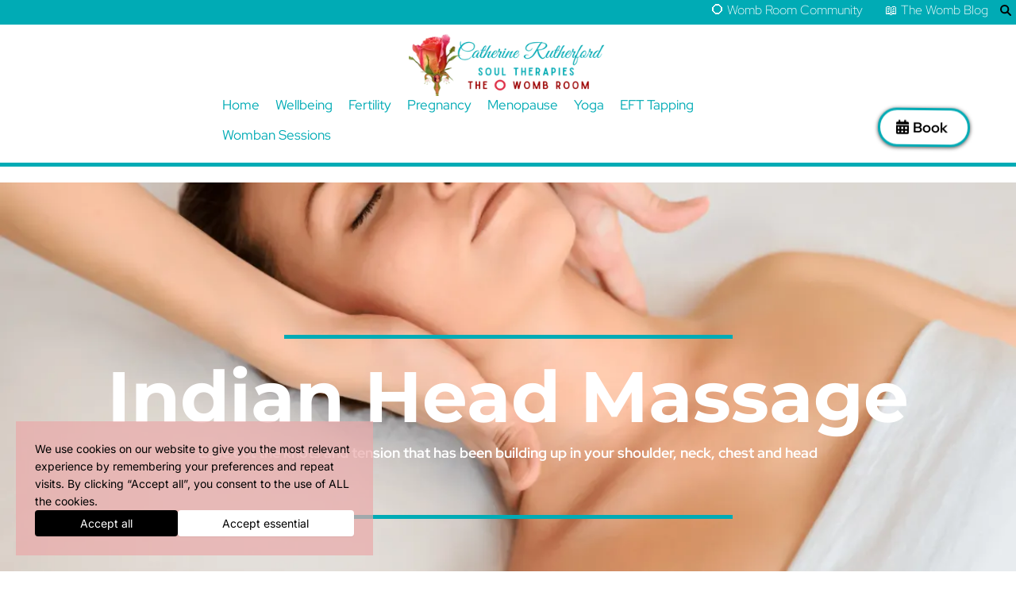

--- FILE ---
content_type: text/html;charset=utf-8
request_url: https://www.soultherapies.ie/indian-head-massage
body_size: 58275
content:
<!DOCTYPE html><html  lang="en" data-capo=""><head><meta charset="utf-8">
<meta name="viewport" content="width=device-width, initial-scale=1">
<title>Indian Head Massage</title>
<link rel="preconnect" href="https://fonts.gstatic.com/" crossorigin="anonymous">
<link rel="stylesheet" href="https://fonts.googleapis.com/css2?family=Material+Symbols+Outlined:opsz,wght,FILL,GRAD@20..48,100..700,0..1,-50..200&display=block" crossorigin="anonymous">
<link rel="stylesheet" href="https://fonts.bunny.net/css?family=Lato:100,100i,200,200i,300,300i,400,400i,500,500i,600,600i,700,700i,800,800i,900,900i%7COpen%20Sans:100,100i,200,200i,300,300i,400,400i,500,500i,600,600i,700,700i,800,800i,900,900i%7CMontserrat:100,100i,200,200i,300,300i,400,400i,500,500i,600,600i,700,700i,800,800i,900,900i%7CRed%20Hat%20Display:100,100i,200,200i,300,300i,400,400i,500,500i,600,600i,700,700i,800,800i,900,900i%7CRoboto:100,100i,200,200i,300,300i,400,400i,500,500i,600,600i,700,700i,800,800i,900,900i%7CPoppins:100,100i,200,200i,300,300i,400,400i,500,500i,600,600i,700,700i,800,800i,900,900i%7CSacramento:100,100i,200,200i,300,300i,400,400i,500,500i,600,600i,700,700i,800,800i,900,900i%7CItaliana:100,100i,200,200i,300,300i,400,400i,500,500i,600,600i,700,700i,800,800i,900,900i%7C'Italiana':100,100i,200,200i,300,300i,400,400i,500,500i,600,600i,700,700i,800,800i,900,900i%7C'Poppins':100,100i,200,200i,300,300i,400,400i,500,500i,600,600i,700,700i,800,800i,900,900i%7C'Montserrat':100,100i,200,200i,300,300i,400,400i,500,500i,600,600i,700,700i,800,800i,900,900i%7C''Red%20Hat%20Display'':100,100i,200,200i,300,300i,400,400i,500,500i,600,600i,700,700i,800,800i,900,900i%7C'Red%20Hat%20Display':100,100i,200,200i,300,300i,400,400i,500,500i,600,600i,700,700i,800,800i,900,900i%7C'Libre%20Franklin':100,100i,200,200i,300,300i,400,400i,500,500i,600,600i,700,700i,800,800i,900,900i%7C''Montserrat'':100,100i,200,200i,300,300i,400,400i,500,500i,600,600i,700,700i,800,800i,900,900i%7C'''Red%20Hat%20Display''':100,100i,200,200i,300,300i,400,400i,500,500i,600,600i,700,700i,800,800i,900,900i%7CRouge%20Script:100,100i,200,200i,300,300i,400,400i,500,500i,600,600i,700,700i,800,800i,900,900i%7CInter:100,100i,200,200i,300,300i,400,400i,500,500i,600,600i,700,700i,800,800i,900,900i&display=swap" media="print" onload="this.media='all'">
<style type="text/css"> 

 :root{ --primary: #37ca37;
--secondary: #188bf6;
--white: #ffffff;
--gray: #cbd5e0;
--black: #000000;
--red: #e93d3d;
--orange: #f6ad55;
--yellow: #faf089;
--green: #9ae6b4;
--teal: #81e6d9;
--malibu: #63b3ed;
--indigo: #757BBD;
--purple: #d6bcfa;
--pink: #fbb6ce;
--transparent: transparent;
--overlay: rgba(0, 0, 0, 0.5);
--color-lcp5zzxt: #FFEEEF;
--color-lcp63xoo: #E10B0A;
--color-lcp6d11q: #1C2539;
--color-lcp72mq3: #F9F9F9;
--color-llflguvd: #121229;
--color-llfljrri: #F4B942;
--color-llfnfwep: #F4B942;
--color-llfuld7a: #E1999f;
--color-llod062b: rgba(150,150,150,0.88);
--color-llq2gyxg: #621708;
--color-llq2hicd: #ca5310;
--color-lmnltd1w: #4b0c83;
--color-lmnlvew1: #00abb5;
--color-lmok94od: #fbecf3;
--color-lmxrn6ot: #472B36;
--color-lnncvzq3: #DDF6EF;
--color-lnncwofv: #F0E4C7;
--color-lnncx7ms: #FAE7CC;
--color-lnoeuitb: #DAECF9;
--color-lqkxqg2d: #BF8343;
--color-lqjzyd67: rgba(255,255,255,0.58);
--color-ls3d4g2c: #9d0505;
--color-66c5b4f991201e717d357151: #00abb5;
--color-66c5b4f991201e3958357152: #FFFFFF;
--arial: 'Arial';
--lato: 'Lato';
--open-sans: 'Open Sans';
--montserrat: 'Montserrat';
--roboto: 'Roboto';
--red-hat-display: 'Red Hat Display';
--poppins: 'Poppins';
--sacramento: 'Sacramento';
--italiana: 'Italiana';
--libre-franklin: 'Libre Franklin';
--rouge-script: 'Rouge Script';
--headlinefont: 'Montserrat';
--contentfont: 'Red Hat Display';
--text-color: #000000;
--link-color: #188bf6; } .bg-fixed{bottom:0;top:0;left:0;right:0;position:fixed;overflow:auto;background-color:var(--white)} 
      
      .drop-zone-draggable .hl_main_popup{padding:20px;margin-top:0;border-color:var(--color-lmnlvew1);border-width:3px;border-style:solid;background-color:var(--white)}
      
      

      .drop-zone-draggable .row-uXB7cKZJP1{margin-top:0;margin-bottom:0}
      .drop-zone-draggable .row-uXB7cKZJP1{padding:15px 0;background-color:var(--transparent);border-color:var(--black);border-width:2px;border-style:solid;width:100%}
      
      
.drop-zone-draggable .col-G92fuE__rv{padding:10px 5px;background-color:var(--transparent);width:100%;border-color:var(--black);border-width:2px;border-style:solid;margin-top:0;margin-bottom:0}

      .drop-zone-draggable .calendar-ThqjA4Sanf{margin-top:0;margin-bottom:0}
      .drop-zone-draggable .ccalendar-ThqjA4Sanf{padding:0}
      
      
#hl_main_popup{padding:20px;margin-top:0;border-color:var(--color-lmnlvew1);border-width:3px;border-style:solid;background-color:var(--white);width:550px}@media screen and (min-width:0px) and (max-width:480px){#hl_main_popup{width:380px!important}} #col-G92fuE__rv>.inner{flex-direction:column;justify-content:center;align-items:inherit;flex-wrap:nowrap} 
 /* ---- Main Menu 16124 styles ----- */  
 :root{--white:#ffffff;--black:#000000;--transparent:transparent;--color-lmnltd1w:#4b0c83;--color-lmnlvew1:#00abb5;--color-ls3d4g2c:#9d0505}.hl_page-preview--content .row-UqhC2T2fTG,.hl_page-preview--content .section-ZOhk5v8eCv{margin-top:0;margin-bottom:0;padding:0;border-color:var(--black);border-width:2px;border-style:solid}.hl_page-preview--content .section-ZOhk5v8eCv{background-color:#ffffffff}.hl_page-preview--content .row-UqhC2T2fTG{background-color:var(--white);width:100%}.hl_page-preview--content .col-UHe9G00rSy{padding:0;background-color:var(--transparent);width:100%;border-color:var(--black);border-width:2px;border-style:solid;margin:0 0 10px}.hl_page-preview--content .divider-nt2Td1u-Kd{margin-top:0;margin-bottom:0;padding-top:10px;padding-bottom:10px}.hl_page-preview--content .cdivider-nt2Td1u-Kd{padding-top:0;padding-bottom:0}.hl_page-preview--content .col-07YrjwBWYU,.hl_page-preview--content .row-yx1HbNtfAT{margin:0 20px;padding:0;background-color:var(--transparent);border-color:var(--black);border-width:2px;border-style:solid;width:100%}.hl_page-preview--content .col-07YrjwBWYU{padding:0 0 20px;width:19.6%;margin:0}.hl_page-preview--content .button-u58dmpAhpn{margin-top:10px;margin-bottom:-10px;text-align:center}.hl_page-preview--content .cbutton-u58dmpAhpn{font-family:var(--contentfont);background-color:var(--white);color:var(--black);secondary-color:var(--white);text-decoration:none;padding:10px 20px;font-weight:700;border-color:var(--color-lmnlvew1);border-width:3px;border-style:solid;letter-spacing:0;text-transform:none;text-shadow:0 0 0 transparent;width:auto%}.hl_page-preview--content .cnav-menu-P0S-dvUSdn,.hl_page-preview--content .col-v59jzKThcc{padding:0;background-color:var(--transparent);border-color:var(--black);border-width:2px;border-style:solid}.hl_page-preview--content .col-v59jzKThcc{width:57.6%;margin:-30px 0 0 250px}.hl_page-preview--content .cnav-menu-P0S-dvUSdn{font-family:var(--contentfont);margin-top:10px;mobile-background-color:var(--black);color:var(--color-lmnlvew1);bold-text-color:var(--color-lmnltd1w);italic-text-color:var(--text-color);underline-text-color:var(--text-color);icon-color:var(--black);secondary-color:var(--white);nav-menu-item-hover-background-color:var(--black);line-height:2em;text-transform:none;letter-spacing:0;text-align:right;nav-menu-item-spacing-x:10px;nav-menu-item-spacing-y:3px;dropdown-background:var(--black);dropdown-text-color:var(--white);dropdown-hover-color:var(--color-lmnlvew1);dropdown-item-spacing:16px;margin-bottom:0}@media screen and (min-width:0px) and (max-width:480px){.hl_page-preview--content .cnav-menu-P0S-dvUSdn{line-height:2.4em;text-align:left;padding-left:20px}}.hl_page-preview--content .row-EvZevwBUEF{margin:-30px auto 0;padding:0;background-color:var(--black);border-color:var(--black);border-width:2px;border-style:solid;width:100%}.hl_page-preview--content .col-WgEEQctrgu{padding:0;background-color:#ffffffff;width:18.4%;border-color:var(--black);border-width:2px;border-style:solid;margin:0}.hl_page-preview--content .image-Ch_nYC10ja{margin:0 0 5px}.hl_page-preview--content .image-Ch_nYC10ja .image-container img{box-shadow:undefined;width:250px;height:80px}.hl_page-preview--content .cimage-Ch_nYC10ja{padding:10px 10px 0;background-color:var(--transparent);opacity:1;text-align:center}.hl_page-preview--content .cnav-menu-1-gz5upg30{font-family:var(--contentfont);padding:10px 5px;margin-top:25px;background-color:var(--color-lmnlvew1);mobile-background-color:var(--color-lmnlvew1);color:var(--white);cart-icon-color:#000;cart-icon-active-color:var(--color-ls3d4g2c);bold-text-color:var(--text-color);italic-text-color:var(--text-color);underline-text-color:var(--text-color);icon-color:var(--text-color);secondary-color:var(--white);nav-menu-item-hover-background-color:var(--color-lmnlvew1);line-height:1em;text-transform:none;letter-spacing:0;text-align:center;border-color:var(--black);border-width:2px;border-style:solid;nav-menu-item-spacing-x:14px;nav-menu-item-spacing-y:0;dropdown-background:var(--white);dropdown-text-color:var(--black);dropdown-hover-color:var(--black);dropdown-item-spacing:20px;font-weight:700}#section-ZOhk5v8eCv>.inner{max-width:100%}#col-07YrjwBWYU>.inner,#col-UHe9G00rSy>.inner{flex-direction:column;justify-content:center;align-items:inherit;flex-wrap:nowrap}.divider-nt2Td1u-Kd .divider-element{width:100%;border-top:5px solid var(--color-lmnlvew1);margin:0 auto}#col-07YrjwBWYU>.inner{align-items:center}.button-u58dmpAhpn .button-icon-start:before{content:"";font-family:"Font Awesome 5 Free";font-weight:700}@media screen and (min-width:481px) and (max-width:10000px){.button-u58dmpAhpn .button-icon-end,.button-u58dmpAhpn .button-icon-start,.button-u58dmpAhpn .main-heading-button{font-size:18px;font-weight:undefined}.button-u58dmpAhpn .button-icon-start{margin-right:5px}.button-u58dmpAhpn .button-icon-end{margin-left:5px}.button-u58dmpAhpn .sub-heading-button{font-size:15px;color:var(--white);font-weight:undefined}}@media screen and (min-width:0px) and (max-width:480px){.button-u58dmpAhpn .button-icon-end,.button-u58dmpAhpn .button-icon-start,.button-u58dmpAhpn .main-heading-button{font-size:15px;font-weight:undefined}.button-u58dmpAhpn .button-icon-start{margin-right:5px}.button-u58dmpAhpn .button-icon-end{margin-left:5px}.button-u58dmpAhpn .sub-heading-button{font-size:15px;color:var(--white);font-weight:undefined}}@media only screen and (min-width:768px){#col-v59jzKThcc>.inner{flex-direction:row;justify-content:center;align-items:center;flex-wrap:wrap}}.--mobile #nav-menu-P0S-dvUSdn .nav-menu{font-size:14px;font-weight:undefined}#nav-menu-P0S-dvUSdn .nav-menu{font-size:17px;font-weight:undefined}#nav-menu-popup.nav-menu-P0S-dvUSdn .nav-menu-body{background:var(--black)}#nav-menu-1-gz5upg30 .nav-menu li.nav-menu-item,#nav-menu-P0S-dvUSdn .nav-menu li.nav-menu-item{display:flex;align-items:center;white-space:nowrap}#nav-menu-P0S-dvUSdn .items-cart-active{color:#155eef}#nav-menu-P0S-dvUSdn .items-cart{color:undefined}#nav-menu-P0S-dvUSdn .nav-menu .nav-menu-item a,#nav-menu-popup.nav-menu-P0S-dvUSdn .nav-menu .nav-menu-item a{color:var(--color-lmnlvew1);cursor:pointer;height:inherit;display:flex;align-items:center;padding:3px 10px;transition:all .3s ease}#nav-menu-P0S-dvUSdn .nav-menu .nav-menu-item:hover a{color:var(--white);background:var(--black)}#nav-menu-popup.nav-menu-P0S-dvUSdn .nav-menu .nav-menu-item:hover a,#nav-menu-popup.nav-menu-P0S-dvUSdn .nav-menu-body .nav-menu .nav-menu-item:hover{color:var(--white)}.--mobile #nav-menu-P0S-dvUSdn .nav-menu .dropdown-menu .dropdown-item{font-size:12px;font-weight:undefined}#nav-menu-popup.nav-menu-P0S-dvUSdn .nav-menu{font-size:14px;font-family:var(--contentfont);font-weight:undefined}#nav-menu-popup.nav-menu-P0S-dvUSdn .nav-menu-body .close-menu{color:var(--black);font-size:14px;font-weight:600}#nav-menu-popup.nav-menu-P0S-dvUSdn .nav-menu-body .nav-menu .nav-menu-item{color:var(--color-lmnlvew1);text-align:right;transition:all .3s ease;font-size:12px;font-weight:undefined}#nav-menu-P0S-dvUSdn .nav-menu .dropdown-menu .dropdown-item{font-size:15px;text-align:right;font-weight:undefined}#nav-menu-P0S-dvUSdn .nav-menu .dropdown-menu .dropdown-item a,#nav-menu-popup.nav-menu-P0S-dvUSdn .nav-menu .nav-dropdown-menu .nav-menu-item:hover a{color:var(--white);background:var(--black);padding:16px;transition:all .3s ease}#nav-menu-P0S-dvUSdn .nav-menu .dropdown-menu .dropdown-item:hover a,#nav-menu-popup.nav-menu-P0S-dvUSdn .nav-menu-body .nav-dropdown-menu .nav-menu-item:hover a{color:var(--color-lmnlvew1)}#nav-menu-popup.nav-menu-P0S-dvUSdn .nav-menu-body .nav-dropdown-menu .nav-menu-item{background:var(--black);font-size:12px;font-weight:undefined}#nav-menu-popup.nav-menu-1-gz5upg30 .nav-menu .nav-menu-item:hover a,#nav-menu-popup.nav-menu-1-gz5upg30 .nav-menu-body .nav-menu .nav-menu-item:hover,#nav-menu-popup.nav-menu-P0S-dvUSdn .nav-menu-body .nav-dropdown-menu .nav-menu-item a{color:var(--white)}#nav-menu-P0S-dvUSdn .nav-menu-mobile span::before{cursor:pointer;color:var(--black);content:"";font-family:"Font Awesome 5 Free";font-size:14px;font-weight:600}@media screen and (min-width:0px) and (max-width:480px){.nav-menu-P0S-dvUSdn .branding .title{font-size:14px;line-height:2em;font-weight:undefined}#nav-menu-P0S-dvUSdn .hl-autocomplete-results li{font-size:14px}}@media screen and (min-width:481px) and (max-width:10000px){.nav-menu-P0S-dvUSdn .branding .title{font-size:17px;line-height:2em;font-weight:undefined}#nav-menu-P0S-dvUSdn .hl-autocomplete-results li{font-size:17px}}#nav-menu-P0S-dvUSdn strong{color:var(--color-lmnltd1w)!important;font-weight:700}#nav-menu-P0S-dvUSdn em,#nav-menu-P0S-dvUSdn u{color:var(--text-color)!important}#nav-menu-P0S-dvUSdn .hl-autocomplete-input{border:1px solid #cacaca;margin:1px;border-radius:16px}#nav-menu-P0S-dvUSdn .hl-autocomplete{font-family:inherit}#nav-menu-P0S-dvUSdn .hl-autocomplete-button{background:#fff}#nav-menu-P0S-dvUSdn .hl-autocomplete-input-wrapper{color:#000;background-color:#fff}#nav-menu-P0S-dvUSdn .hl-autocomplete-results{border:1px solid #cacaca;border-top:none;border-radius:16px;border-top-left-radius:0;border-top-right-radius:0;color:var(--color-lmnlvew1);background-color:var(--transparent)}#nav-menu-P0S-dvUSdn .hl-autocomplete-input:hover{border-width:1.5px;margin:.5px}#nav-menu-P0S-dvUSdn .hl-autocomplete-input:focus-within{border-width:2px;margin:0}#col-WgEEQctrgu>.inner{flex-direction:column;justify-content:center;align-items:inherit;flex-wrap:nowrap}.--mobile #nav-menu-1-gz5upg30 .nav-menu{font-size:16px;font-weight:undefined}#nav-menu-1-gz5upg30 .nav-menu{font-size:16px;font-weight:300}#nav-menu-popup.nav-menu-1-gz5upg30 .nav-menu-body{background:var(--color-lmnlvew1)}#nav-menu-1-gz5upg30 .items-cart-active{color:var(--color-ls3d4g2c)}#nav-menu-1-gz5upg30 .items-cart{color:#000}#nav-menu-1-gz5upg30 .nav-menu .nav-menu-item a,#nav-menu-popup.nav-menu-1-gz5upg30 .nav-menu .nav-menu-item a{color:var(--white);cursor:pointer;height:inherit;display:flex;align-items:center;padding:0 14px;transition:all .3s ease}#nav-menu-1-gz5upg30 .nav-menu .nav-menu-item:hover a{color:var(--white);background:var(--color-lmnlvew1)}.--mobile #nav-menu-1-gz5upg30 .nav-menu .dropdown-menu .dropdown-item{font-size:14px;font-weight:undefined}#nav-menu-popup.nav-menu-1-gz5upg30 .nav-menu{font-size:16px;font-family:var(--contentfont);font-weight:300}#nav-menu-1-gz5upg30 .nav-menu-mobile span::before,#nav-menu-popup.nav-menu-1-gz5upg30 .nav-menu-body .close-menu{color:var(--text-color);font-size:16px;font-weight:600}#nav-menu-popup.nav-menu-1-gz5upg30 .nav-menu-body .nav-menu .nav-menu-item{color:var(--white);text-align:center;transition:all .3s ease;font-size:14px;font-weight:undefined}#nav-menu-1-gz5upg30 .nav-menu .dropdown-menu .dropdown-item{font-size:14px;text-align:center;font-weight:300}#nav-menu-1-gz5upg30 .nav-menu .dropdown-menu .dropdown-item a,#nav-menu-popup.nav-menu-1-gz5upg30 .nav-menu .nav-dropdown-menu .nav-menu-item:hover a{color:var(--black);background:var(--white);padding:20px;transition:all .3s ease}#nav-menu-1-gz5upg30 .nav-menu .dropdown-menu .dropdown-item:hover a,#nav-menu-popup.nav-menu-1-gz5upg30 .nav-menu-body .nav-dropdown-menu .nav-menu-item a,#nav-menu-popup.nav-menu-1-gz5upg30 .nav-menu-body .nav-dropdown-menu .nav-menu-item:hover a{color:var(--black)}#nav-menu-popup.nav-menu-1-gz5upg30 .nav-menu-body .nav-dropdown-menu .nav-menu-item{background:var(--white);font-size:14px;font-weight:undefined}#nav-menu-1-gz5upg30 .nav-menu-mobile span::before{cursor:pointer;content:"";font-family:"Font Awesome 5 Free"}@media screen and (min-width:0px) and (max-width:480px){.nav-menu-1-gz5upg30 .branding .title{font-size:16px;line-height:1em;font-weight:undefined}#nav-menu-1-gz5upg30 .hl-autocomplete-results li{font-size:16px}}@media screen and (min-width:481px) and (max-width:10000px){.nav-menu-1-gz5upg30 .branding .title{font-size:16px;line-height:1em;font-weight:300}#nav-menu-1-gz5upg30 .hl-autocomplete-results li{font-size:16px}}#nav-menu-1-gz5upg30 strong{font-weight:700}#nav-menu-1-gz5upg30 em,#nav-menu-1-gz5upg30 strong,#nav-menu-1-gz5upg30 u{color:var(--text-color)!important}#nav-menu-1-gz5upg30 .hl-autocomplete-input{border:1px solid #cacaca;margin:1px;border-radius:16px}#nav-menu-1-gz5upg30 .hl-autocomplete{font-family:inherit}#nav-menu-1-gz5upg30 .hl-autocomplete-button{background:#fff}#nav-menu-1-gz5upg30 .hl-autocomplete-input-wrapper{color:#000;background-color:#fff}#nav-menu-1-gz5upg30 .hl-autocomplete-results{border:1px solid #cacaca;border-top:none;border-radius:16px;border-top-left-radius:0;border-top-right-radius:0;color:var(--white);background-color:var(--color-lmnlvew1)}#nav-menu-1-gz5upg30 .hl-autocomplete-input:hover{border-width:1.5px;margin:.5px}#nav-menu-1-gz5upg30 .hl-autocomplete-input:focus-within{border-width:2px;margin:0} 
 /* ---- Section styles ----- */ 
:root{--white:#ffffff;--black:#000000;--transparent:transparent}.hl_page-preview--content .row-tRpub5NO8g,.hl_page-preview--content .section-wvA75lkQyE{padding:100px 0;margin-top:0;margin-bottom:0;background-color:var(--transparent);border-color:var(--black);border-width:2px;border-style:solid}.hl_page-preview--content .row-tRpub5NO8g{padding:15px 0;width:100%}.hl_page-preview--content .col-swcFdrKWu4{width:100%}.hl_page-preview--content .col-swcFdrKWu4 .inner{padding:10px 5px;width:100%;margin-top:0;margin-bottom:0}.hl_page-preview--content .heading-IQPlJciYVy{margin-top:0;margin-bottom:0}.hl_page-preview--content .cheading-IQPlJciYVy,.hl_page-preview--content .col-swcFdrKWu4 .inner{background-color:var(--transparent);border-color:var(--black);border-width:2px;border-style:solid}.hl_page-preview--content .cheading-IQPlJciYVy{font-family:var(--headlinefont);color:var(--white);icon-color:var(--text-color);font-weight:400;padding:0;opacity:1;text-shadow:0 0 0 transparent;line-height:1.3em;letter-spacing:0;text-align:center}.hl_page-preview--content .divider-Pa7A4p_olE{margin-top:52px;margin-bottom:0;padding-top:10px;padding-bottom:10px}.hl_page-preview--content .cdivider-Pa7A4p_olE{padding-top:5px;padding-bottom:49px}.hl_page-preview--content .divider-oBQe8PrW1L{margin-top:52px;margin-bottom:0;padding-top:10px;padding-bottom:10px}.hl_page-preview--content .cdivider-oBQe8PrW1L{padding-top:5px;padding-bottom:5px}.hl_page-preview--content .paragraph-mMEfReVMGO{margin-top:0;margin-bottom:0}.hl_page-preview--content .cparagraph-mMEfReVMGO{font-family:var(--contentfont);background-color:var(--transparent);color:var(--white);icon-color:var(--text-color);font-weight:400;padding:0;opacity:1;text-shadow:0 0 0 transparent;border-color:var(--black);border-width:2px;border-style:solid;line-height:1.3em;letter-spacing:0;text-align:center}#section-wvA75lkQyE>.inner{max-width:1170px}#col-swcFdrKWu4>.inner{flex-direction:column;justify-content:center;align-items:inherit;flex-wrap:nowrap}.heading-IQPlJciYVy,.paragraph-mMEfReVMGO{font-weight:undefined}.heading-IQPlJciYVy strong,.paragraph-mMEfReVMGO strong{color:var(--white)}.heading-IQPlJciYVy em,.heading-IQPlJciYVy u,.paragraph-mMEfReVMGO em,.paragraph-mMEfReVMGO u{color:var(--text-color)}.heading-IQPlJciYVy a,.heading-IQPlJciYVy a *,.paragraph-mMEfReVMGO a,.paragraph-mMEfReVMGO a *{color:var(--link-color);text-decoration:none}.heading-IQPlJciYVy a:hover,.paragraph-mMEfReVMGO a:hover{text-decoration:underline}@media screen and (min-width:0px) and (max-width:480px){.heading-IQPlJciYVy h1,.heading-IQPlJciYVy h2,.heading-IQPlJciYVy h3,.heading-IQPlJciYVy h4,.heading-IQPlJciYVy h5,.heading-IQPlJciYVy h6,.heading-IQPlJciYVy ul li,.heading-IQPlJciYVy.text-output{font-size:28px!important;font-weight:undefined}}@media screen and (min-width:481px) and (max-width:10000px){.heading-IQPlJciYVy h1,.heading-IQPlJciYVy h2,.heading-IQPlJciYVy h3,.heading-IQPlJciYVy h4,.heading-IQPlJciYVy h5,.heading-IQPlJciYVy h6,.heading-IQPlJciYVy ul li,.heading-IQPlJciYVy.text-output{font-size:90px!important;font-weight:undefined}}.heading-IQPlJciYVy.text-output h1:first-child:before,.heading-IQPlJciYVy.text-output h2:first-child:before,.heading-IQPlJciYVy.text-output h3:first-child:before,.heading-IQPlJciYVy.text-output h4:first-child:before,.heading-IQPlJciYVy.text-output h5:first-child:before,.heading-IQPlJciYVy.text-output h6:first-child:before,.heading-IQPlJciYVy.text-output p:first-child:before,.paragraph-mMEfReVMGO.text-output h1:first-child:before,.paragraph-mMEfReVMGO.text-output h2:first-child:before,.paragraph-mMEfReVMGO.text-output h3:first-child:before,.paragraph-mMEfReVMGO.text-output h4:first-child:before,.paragraph-mMEfReVMGO.text-output h5:first-child:before,.paragraph-mMEfReVMGO.text-output h6:first-child:before,.paragraph-mMEfReVMGO.text-output p:first-child:before{color:var(--text-color);content:'\';
    font-family: '';margin-right:5px;font-weight:700}.divider-Pa7A4p_olE .divider-element,.divider-oBQe8PrW1L .divider-element{width:50%;border-top:5px solid var(--color-lmnlvew1);margin:0 auto}@media screen and (min-width:0px) and (max-width:480px){.paragraph-mMEfReVMGO h1,.paragraph-mMEfReVMGO h2,.paragraph-mMEfReVMGO h3,.paragraph-mMEfReVMGO h4,.paragraph-mMEfReVMGO h5,.paragraph-mMEfReVMGO h6,.paragraph-mMEfReVMGO ul li,.paragraph-mMEfReVMGO.text-output{font-size:18px!important;font-weight:undefined}}@media screen and (min-width:481px) and (max-width:10000px){.paragraph-mMEfReVMGO h1,.paragraph-mMEfReVMGO h2,.paragraph-mMEfReVMGO h3,.paragraph-mMEfReVMGO h4,.paragraph-mMEfReVMGO h5,.paragraph-mMEfReVMGO h6,.paragraph-mMEfReVMGO ul li,.paragraph-mMEfReVMGO.text-output{font-size:18px!important;font-weight:undefined}} 
 /* ---- Treatment Details styles ----- */ 
:root{--white:#ffffff;--black:#000000;--transparent:transparent;--color-lmnlvew1:#00abb5}.hl_page-preview--content .row-Jy3Z0HCSo2,.hl_page-preview--content .section-PMJrOD2xi_{padding:20px 80px;margin-top:-60px;margin-bottom:0;background-color:var(--transparent);border-color:var(--black);border-width:2px;border-style:solid}.hl_page-preview--content .row-Jy3Z0HCSo2{margin-top:0;padding:15px 0 15px 10px;width:100%}.hl_page-preview--content .col-3sRl0Rxoxs{width:24.4%}.hl_page-preview--content .col-3sRl0Rxoxs .inner{padding:10px;background-color:var(--white);width:24.4%;border-color:var(--color-lmnlvew1);border-width:5px;border-style:solid;margin-top:0;margin-bottom:0}.hl_page-preview--content .sub-heading-6ZbPHqDeAm{margin-top:0;margin-bottom:0}.hl_page-preview--content .csub-heading-6ZbPHqDeAm{font-family:var(--headlinefont);background-color:var(--transparent);color:var(--text-color);icon-color:var(--text-color);font-weight:400;padding:0;opacity:1;text-shadow:0 0 0 transparent;border-color:var(--black);border-width:2px;border-style:solid;line-height:1.3em;letter-spacing:0;text-align:center}.hl_page-preview--content .paragraph-6QV_j7l7Z8{margin-top:0;margin-bottom:0}.hl_page-preview--content .cparagraph-6QV_j7l7Z8{font-family:var(--contentfont);background-color:var(--transparent);color:var(--text-color);icon-color:var(--text-color);font-weight:400;padding:0 0 0 10px;opacity:1;text-shadow:0 0 0 transparent;border-color:var(--black);border-width:2px;border-style:solid;line-height:1.3em;letter-spacing:0;text-align:left}#section-PMJrOD2xi_>.inner{max-width:1170px}#col-3sRl0Rxoxs>.inner{flex-direction:row;justify-content:center;align-items:center;flex-wrap:wrap}.paragraph-6QV_j7l7Z8,.sub-heading-6ZbPHqDeAm{font-weight:undefined}.paragraph-6QV_j7l7Z8 em,.paragraph-6QV_j7l7Z8 strong,.paragraph-6QV_j7l7Z8 u,.sub-heading-6ZbPHqDeAm em,.sub-heading-6ZbPHqDeAm strong,.sub-heading-6ZbPHqDeAm u{color:var(--text-color)}.paragraph-6QV_j7l7Z8 a,.paragraph-6QV_j7l7Z8 a *,.sub-heading-6ZbPHqDeAm a,.sub-heading-6ZbPHqDeAm a *{color:var(--link-color);text-decoration:none}.paragraph-6QV_j7l7Z8 a:hover,.sub-heading-6ZbPHqDeAm a:hover{text-decoration:underline}@media screen and (min-width:0px) and (max-width:480px){.sub-heading-6ZbPHqDeAm h1,.sub-heading-6ZbPHqDeAm h2,.sub-heading-6ZbPHqDeAm h3,.sub-heading-6ZbPHqDeAm h4,.sub-heading-6ZbPHqDeAm h5,.sub-heading-6ZbPHqDeAm h6,.sub-heading-6ZbPHqDeAm ul li,.sub-heading-6ZbPHqDeAm.text-output{font-size:23px!important;font-weight:undefined}}@media screen and (min-width:481px) and (max-width:10000px){.sub-heading-6ZbPHqDeAm h1,.sub-heading-6ZbPHqDeAm h2,.sub-heading-6ZbPHqDeAm h3,.sub-heading-6ZbPHqDeAm h4,.sub-heading-6ZbPHqDeAm h5,.sub-heading-6ZbPHqDeAm h6,.sub-heading-6ZbPHqDeAm ul li,.sub-heading-6ZbPHqDeAm.text-output{font-size:23px!important;font-weight:undefined}}.paragraph-6QV_j7l7Z8.text-output h1:first-child:before,.paragraph-6QV_j7l7Z8.text-output h2:first-child:before,.paragraph-6QV_j7l7Z8.text-output h3:first-child:before,.paragraph-6QV_j7l7Z8.text-output h4:first-child:before,.paragraph-6QV_j7l7Z8.text-output h5:first-child:before,.paragraph-6QV_j7l7Z8.text-output h6:first-child:before,.paragraph-6QV_j7l7Z8.text-output p:first-child:before,.sub-heading-6ZbPHqDeAm.text-output h1:first-child:before,.sub-heading-6ZbPHqDeAm.text-output h2:first-child:before,.sub-heading-6ZbPHqDeAm.text-output h3:first-child:before,.sub-heading-6ZbPHqDeAm.text-output h4:first-child:before,.sub-heading-6ZbPHqDeAm.text-output h5:first-child:before,.sub-heading-6ZbPHqDeAm.text-output h6:first-child:before,.sub-heading-6ZbPHqDeAm.text-output p:first-child:before{color:var(--text-color);content:'\';
    font-family: '';margin-right:5px;font-weight:700}@media screen and (min-width:0px) and (max-width:480px){.paragraph-6QV_j7l7Z8 h1,.paragraph-6QV_j7l7Z8 h2,.paragraph-6QV_j7l7Z8 h3,.paragraph-6QV_j7l7Z8 h4,.paragraph-6QV_j7l7Z8 h5,.paragraph-6QV_j7l7Z8 h6,.paragraph-6QV_j7l7Z8 ul li,.paragraph-6QV_j7l7Z8.text-output{font-size:14px!important;font-weight:undefined}}@media screen and (min-width:481px) and (max-width:10000px){.paragraph-6QV_j7l7Z8 h1,.paragraph-6QV_j7l7Z8 h2,.paragraph-6QV_j7l7Z8 h3,.paragraph-6QV_j7l7Z8 h4,.paragraph-6QV_j7l7Z8 h5,.paragraph-6QV_j7l7Z8 h6,.paragraph-6QV_j7l7Z8 ul li,.paragraph-6QV_j7l7Z8.text-output{font-size:14px!important;font-weight:undefined}} 
 /* ---- Section styles ----- */ 
:root{--black:#000000;--transparent:transparent;--color-lmnlvew1:#00abb5}.hl_page-preview--content .col-jwIq_gtE0j7 .inner,.hl_page-preview--content .row-H_MrY0MJrm,.hl_page-preview--content .section-9S7ewf7CZI{padding:30px 0 0;margin-top:0;margin-bottom:0;background-color:var(--transparent);border-color:var(--black);border-width:2px;border-style:solid}.hl_page-preview--content .col-jwIq_gtE0j7 .inner,.hl_page-preview--content .row-H_MrY0MJrm{padding:0;width:100%}.hl_page-preview--content .col-jwIq_gtE0j7{width:45.6%}.hl_page-preview--content .col-jwIq_gtE0j7 .inner{padding:10px 5px;width:45.6%}.hl_page-preview--content .video-nbboX7l1PW{margin-top:0;margin-bottom:0}.hl_page-preview--content .col-Q9cFqNLzQZU .inner,.hl_page-preview--content .cvideo-nbboX7l1PW{padding:10px;background-color:var(--transparent);border-color:var(--black);border-width:2px;border-style:solid}.hl_page-preview--content .col-Q9cFqNLzQZU{width:54.4%}.hl_page-preview--content .col-Q9cFqNLzQZU .inner{padding:0 5px 10px;width:54.4%;margin-top:0;margin-bottom:0}.hl_page-preview--content .paragraph-uHhIaOO1WL{margin-top:0;margin-bottom:0}.hl_page-preview--content .cparagraph-uHhIaOO1WL{font-family:var(--contentfont);background-color:var(--transparent);color:var(--text-color);icon-color:var(--text-color);font-weight:400;padding:0;opacity:1;text-shadow:0 0 0 transparent;border-color:var(--black);border-width:2px;border-style:solid;line-height:1.3em;letter-spacing:0;text-align:left}.hl_page-preview--content .heading-zh1qtj36X6{margin-top:0;margin-bottom:0}.hl_page-preview--content .cheading-zh1qtj36X6{font-family:var(--rouge-script);background-color:var(--transparent);color:var(--color-lmnlvew1);icon-color:var(--text-color);font-weight:400;padding:0;opacity:1;text-shadow:0 0 0 transparent;border-color:var(--black);border-width:2px;border-style:solid;line-height:1.3em;letter-spacing:0;text-align:center}#section-9S7ewf7CZI>.inner{max-width:1170px}#col-Q9cFqNLzQZU>.inner,#col-jwIq_gtE0j7>.inner{flex-direction:column;justify-content:flex-start;align-items:inherit;flex-wrap:nowrap}#col-Q9cFqNLzQZU>.inner{justify-content:center}.heading-zh1qtj36X6,.paragraph-uHhIaOO1WL{font-weight:undefined}.heading-zh1qtj36X6 em,.heading-zh1qtj36X6 strong,.heading-zh1qtj36X6 u,.paragraph-uHhIaOO1WL em,.paragraph-uHhIaOO1WL strong,.paragraph-uHhIaOO1WL u{color:var(--text-color)}.heading-zh1qtj36X6 a,.heading-zh1qtj36X6 a *,.paragraph-uHhIaOO1WL a,.paragraph-uHhIaOO1WL a *{color:var(--link-color);text-decoration:none}.heading-zh1qtj36X6 a:hover,.paragraph-uHhIaOO1WL a:hover{text-decoration:underline}@media screen and (min-width:0px) and (max-width:480px){.paragraph-uHhIaOO1WL h1,.paragraph-uHhIaOO1WL h2,.paragraph-uHhIaOO1WL h3,.paragraph-uHhIaOO1WL h4,.paragraph-uHhIaOO1WL h5,.paragraph-uHhIaOO1WL h6,.paragraph-uHhIaOO1WL ul li,.paragraph-uHhIaOO1WL.text-output{font-size:16px!important;font-weight:undefined}}@media screen and (min-width:481px) and (max-width:10000px){.paragraph-uHhIaOO1WL h1,.paragraph-uHhIaOO1WL h2,.paragraph-uHhIaOO1WL h3,.paragraph-uHhIaOO1WL h4,.paragraph-uHhIaOO1WL h5,.paragraph-uHhIaOO1WL h6,.paragraph-uHhIaOO1WL ul li,.paragraph-uHhIaOO1WL.text-output{font-size:18px!important;font-weight:undefined}}.heading-zh1qtj36X6.text-output h1:first-child:before,.heading-zh1qtj36X6.text-output h2:first-child:before,.heading-zh1qtj36X6.text-output h3:first-child:before,.heading-zh1qtj36X6.text-output h4:first-child:before,.heading-zh1qtj36X6.text-output h5:first-child:before,.heading-zh1qtj36X6.text-output h6:first-child:before,.heading-zh1qtj36X6.text-output p:first-child:before,.paragraph-uHhIaOO1WL.text-output h1:first-child:before,.paragraph-uHhIaOO1WL.text-output h2:first-child:before,.paragraph-uHhIaOO1WL.text-output h3:first-child:before,.paragraph-uHhIaOO1WL.text-output h4:first-child:before,.paragraph-uHhIaOO1WL.text-output h5:first-child:before,.paragraph-uHhIaOO1WL.text-output h6:first-child:before,.paragraph-uHhIaOO1WL.text-output p:first-child:before{color:var(--text-color);content:'\';
    font-family: '';margin-right:5px;font-weight:700}@media screen and (min-width:0px) and (max-width:480px){.heading-zh1qtj36X6 h1,.heading-zh1qtj36X6 h2,.heading-zh1qtj36X6 h3,.heading-zh1qtj36X6 h4,.heading-zh1qtj36X6 h5,.heading-zh1qtj36X6 h6,.heading-zh1qtj36X6 ul li,.heading-zh1qtj36X6.text-output{font-size:32px!important;font-weight:undefined}}@media screen and (min-width:481px) and (max-width:10000px){.heading-zh1qtj36X6 h1,.heading-zh1qtj36X6 h2,.heading-zh1qtj36X6 h3,.heading-zh1qtj36X6 h4,.heading-zh1qtj36X6 h5,.heading-zh1qtj36X6 h6,.heading-zh1qtj36X6 ul li,.heading-zh1qtj36X6.text-output{font-size:32px!important;font-weight:undefined}} 
 /* ---- Section styles ----- */ 
:root{--black:#000000;--transparent:transparent}.hl_page-preview--content .col-Nt2uJo1deG,.hl_page-preview--content .row-_uWXs4h05E,.hl_page-preview--content .section-s9Iq1xrA4n{box-shadow:none;padding:0;margin:0;background-color:var(--transparent);border-color:var(--black);border-width:2px;border-style:solid}.hl_page-preview--content .col-Nt2uJo1deG,.hl_page-preview--content .row-_uWXs4h05E{margin:0 auto;padding:15px 0;width:100%}.hl_page-preview--content .col-Nt2uJo1deG{padding:0 5px;margin:0}.hl_page-preview--content .image-ICNQJi6vvy{margin:0}.hl_page-preview--content .image-ICNQJi6vvy .image-container img{box-shadow:none;width:px;height:px}.hl_page-preview--content .cimage-ICNQJi6vvy{padding:0 10px;background-color:var(--transparent);opacity:1;text-align:center}#section-s9Iq1xrA4n>.inner{max-width:1170px}#col-Nt2uJo1deG>.inner{flex-direction:column;justify-content:center;align-items:inherit;flex-wrap:nowrap} 
 /* ---- Section styles ----- */ 
:root{--black:#000000;--transparent:transparent;--color-lmnlvew1:#00abb5}.hl_page-preview--content .row-1u5wdetzq2,.hl_page-preview--content .section-Jsqt7VrV4V{padding:0 0 10px;margin-top:0;margin-bottom:0;background-color:var(--transparent);border-color:var(--black);border-width:2px;border-style:solid}.hl_page-preview--content .row-1u5wdetzq2{margin-top:20px;padding:15px 0;width:100%}.hl_page-preview--content .col-p-BxKzDKO3{width:100%}.hl_page-preview--content .col-HGlJU02vM0 .inner,.hl_page-preview--content .col-VKKiltOYwv .inner,.hl_page-preview--content .col-p-BxKzDKO3 .inner{padding:10px 5px;background-color:var(--transparent);width:100%;border-color:var(--black);border-width:2px;border-style:solid;margin-top:0;margin-bottom:0}.hl_page-preview--content .divider-ipl1v1rS0R{margin-top:0;margin-bottom:0;padding-top:10px;padding-bottom:10px}.hl_page-preview--content .cdivider-ipl1v1rS0R{padding-top:5px;padding-bottom:5px}.hl_page-preview--content .col-HGlJU02vM0{width:100%}.hl_page-preview--content .sub-heading-SRpy0eq7l1{margin-top:0;margin-bottom:0}.hl_page-preview--content .csub-heading-SRpy0eq7l1{font-family:var(--headlinefont);background-color:var(--transparent);color:var(--color-lmnlvew1);icon-color:var(--text-color);font-weight:400;padding:0;opacity:1;text-shadow:0 0 0 transparent;border-color:var(--black);border-width:2px;border-style:solid;line-height:1.3em;letter-spacing:0;text-align:center}.hl_page-preview--content .col-VKKiltOYwv{width:100%}.hl_page-preview--content .divider-gtJMLPyAT_{margin-top:0;margin-bottom:0;padding-top:10px;padding-bottom:10px}.hl_page-preview--content .cdivider-gtJMLPyAT_{padding-top:5px;padding-bottom:5px}#section-Jsqt7VrV4V>.inner{max-width:1170px}#col-HGlJU02vM0>.inner,#col-VKKiltOYwv>.inner,#col-p-BxKzDKO3>.inner{flex-direction:column;justify-content:center;align-items:inherit;flex-wrap:nowrap}.divider-ipl1v1rS0R .divider-element{width:100%;border-top:5px solid var(--color-lmnlvew1);margin:0 auto}.sub-heading-SRpy0eq7l1{font-weight:undefined}.sub-heading-SRpy0eq7l1 em,.sub-heading-SRpy0eq7l1 strong,.sub-heading-SRpy0eq7l1 u{color:var(--text-color)}.sub-heading-SRpy0eq7l1 a,.sub-heading-SRpy0eq7l1 a *{color:var(--link-color);text-decoration:none}.sub-heading-SRpy0eq7l1 a:hover{text-decoration:underline}@media screen and (min-width:0px) and (max-width:480px){.sub-heading-SRpy0eq7l1 h1,.sub-heading-SRpy0eq7l1 h2,.sub-heading-SRpy0eq7l1 h3,.sub-heading-SRpy0eq7l1 h4,.sub-heading-SRpy0eq7l1 h5,.sub-heading-SRpy0eq7l1 h6,.sub-heading-SRpy0eq7l1 ul li,.sub-heading-SRpy0eq7l1.text-output{font-size:23px!important;font-weight:undefined}}@media screen and (min-width:481px) and (max-width:10000px){.sub-heading-SRpy0eq7l1 h1,.sub-heading-SRpy0eq7l1 h2,.sub-heading-SRpy0eq7l1 h3,.sub-heading-SRpy0eq7l1 h4,.sub-heading-SRpy0eq7l1 h5,.sub-heading-SRpy0eq7l1 h6,.sub-heading-SRpy0eq7l1 ul li,.sub-heading-SRpy0eq7l1.text-output{font-size:23px!important;font-weight:undefined}}.sub-heading-SRpy0eq7l1.text-output h1:first-child:before,.sub-heading-SRpy0eq7l1.text-output h2:first-child:before,.sub-heading-SRpy0eq7l1.text-output h3:first-child:before,.sub-heading-SRpy0eq7l1.text-output h4:first-child:before,.sub-heading-SRpy0eq7l1.text-output h5:first-child:before,.sub-heading-SRpy0eq7l1.text-output h6:first-child:before,.sub-heading-SRpy0eq7l1.text-output p:first-child:before{color:var(--text-color);content:'\';
    font-family: '';margin-right:5px;font-weight:700}.divider-gtJMLPyAT_ .divider-element{width:100%;border-top:5px solid var(--color-lmnlvew1);margin:0 auto} 
 /* ---- Section styles ----- */ 
:root{--white:#ffffff;--black:#000000;--transparent:transparent;--color-lmnltd1w:#4b0c83;--color-lmnlvew1:#00abb5}.hl_page-preview--content .row-XKUOBQ54X3,.hl_page-preview--content .section-YIHRm-0tIh{padding:0 0 20px;margin-top:0;margin-bottom:0;background-color:var(--transparent);border-color:var(--black);border-width:2px;border-style:solid}.hl_page-preview--content .row-XKUOBQ54X3{padding:15px 0;width:100%}.hl_page-preview--content .col-BNz8XWbNUd{width:100%}.hl_page-preview--content .col-28hHBiuuAJ .inner,.hl_page-preview--content .col-BNz8XWbNUd .inner,.hl_page-preview--content .col-ld70OG74RN .inner,.hl_page-preview--content .col-mbcPGME1mA .inner{padding:10px;background-color:var(--black);width:100%;border-color:var(--black);border-width:2px;border-style:solid;margin-top:0;margin-bottom:0}.hl_page-preview--content .image-hJZ4wP2p3r{margin-top:0;margin-bottom:0}.hl_page-preview--content .image-AsWNq-8gXr .image-container img,.hl_page-preview--content .image-WyHlNvrUjL .image-container img,.hl_page-preview--content .image-hJZ4wP2p3r .image-container img,.hl_page-preview--content .image-j9hFwuLsyG .image-container img{box-shadow:undefined;width:200px;height:200px}.hl_page-preview--content .cimage-hJZ4wP2p3r{padding:10px;background-color:var(--transparent);opacity:1;text-align:center}.hl_page-preview--content .sub-heading-QVXke4dfyP{margin-top:0;margin-bottom:0}.hl_page-preview--content .csub-heading-QVXke4dfyP{font-family:var(--headlinefont);background-color:var(--transparent);color:var(--white);icon-color:var(--text-color);font-weight:400;padding:0;opacity:1;text-shadow:0 0 0 transparent;border-color:var(--black);border-width:2px;border-style:solid;line-height:1.3em;letter-spacing:0;text-align:center}.hl_page-preview--content .paragraph-LVIir_mKuS{margin-top:0;margin-bottom:0}.hl_page-preview--content .cparagraph-LVIir_mKuS{font-family:var(--contentfont);background-color:var(--black);color:var(--color-lmnlvew1);icon-color:var(--text-color);font-weight:400;padding:10px;opacity:1;text-shadow:0 0 0 transparent;border-color:var(--black);border-width:2px;border-style:solid;line-height:1.3em;text-transform:none;letter-spacing:0;text-align:left}.hl_page-preview--content .col-ld70OG74RN{width:100%}.hl_page-preview--content .image-AsWNq-8gXr{margin-top:0;margin-bottom:0}.hl_page-preview--content .cimage-AsWNq-8gXr{padding:10px;background-color:var(--transparent);opacity:1;text-align:center}.hl_page-preview--content .paragraph-5-Isb4OGcw{margin-top:0;margin-bottom:0}.hl_page-preview--content .cparagraph-5-Isb4OGcw{font-family:var(--contentfont);background-color:var(--black);color:var(--color-lmnlvew1);icon-color:var(--text-color);font-weight:400;padding:10px;opacity:1;text-shadow:0 0 0 transparent;border-color:var(--black);border-width:2px;border-style:solid;line-height:1.3em;text-transform:none;letter-spacing:0;text-align:left}.hl_page-preview--content .sub-heading-Mylzhewsob{margin-top:0;margin-bottom:0}.hl_page-preview--content .csub-heading-Mylzhewsob{font-family:var(--headlinefont);background-color:var(--transparent);color:var(--text-color);icon-color:var(--text-color);font-weight:400;padding:0;opacity:1;text-shadow:0 0 0 transparent;border-color:var(--black);border-width:2px;border-style:solid;line-height:1.3em;letter-spacing:0;text-align:center}.hl_page-preview--content .col-mbcPGME1mA{width:100%}.hl_page-preview--content .col-28hHBiuuAJ .inner,.hl_page-preview--content .col-mbcPGME1mA .inner{padding:10px 5px}.hl_page-preview--content .image-j9hFwuLsyG{margin-top:0;margin-bottom:0}.hl_page-preview--content .cimage-j9hFwuLsyG{padding:10px;background-color:var(--transparent);opacity:1;text-align:center}.hl_page-preview--content .paragraph-b4cYvgb3yu{margin-top:0;margin-bottom:0}.hl_page-preview--content .cparagraph-b4cYvgb3yu{font-family:var(--contentfont);background-color:var(--black);color:var(--color-lmnlvew1);icon-color:var(--text-color);font-weight:400;padding:10px;opacity:1;text-shadow:0 0 0 transparent;border-color:var(--black);border-width:2px;border-style:solid;line-height:1.3em;letter-spacing:0;text-align:left}.hl_page-preview--content .sub-heading-_88e7u9bPJ{margin-top:0;margin-bottom:0}.hl_page-preview--content .csub-heading-_88e7u9bPJ{font-family:var(--headlinefont);background-color:var(--transparent);color:var(--text-color);icon-color:var(--text-color);font-weight:400;padding:0;opacity:1;text-shadow:0 0 0 transparent;border-color:var(--black);border-width:2px;border-style:solid;line-height:1.3em;letter-spacing:0;text-align:center}.hl_page-preview--content .col-28hHBiuuAJ{width:100%}.hl_page-preview--content .image-WyHlNvrUjL{margin-top:0;margin-bottom:0}.hl_page-preview--content .cimage-WyHlNvrUjL{padding:10px;background-color:var(--transparent);opacity:1;text-align:center}.hl_page-preview--content .sub-heading-4o6LAzXcDv{margin-top:0;margin-bottom:0}.hl_page-preview--content .csub-heading-4o6LAzXcDv{font-family:var(--headlinefont);background-color:var(--transparent);color:var(--text-color);icon-color:var(--text-color);font-weight:400;padding:0;opacity:1;text-shadow:0 0 0 transparent;border-color:var(--black);border-width:2px;border-style:solid;line-height:1.3em;letter-spacing:0;text-align:center}.hl_page-preview--content .paragraph-d9j-pbC3Qf{margin-top:0;margin-bottom:0}.hl_page-preview--content .cparagraph-d9j-pbC3Qf{font-family:var(--contentfont);background-color:var(--black);color:var(--color-lmnlvew1);icon-color:var(--text-color);font-weight:400;padding:10px;opacity:1;text-shadow:0 0 0 transparent;border-color:var(--black);border-width:2px;border-style:solid;line-height:1.3em;letter-spacing:0;text-align:left}#section-YIHRm-0tIh>.inner{max-width:1170px}#col-28hHBiuuAJ>.inner,#col-BNz8XWbNUd>.inner,#col-ld70OG74RN>.inner,#col-mbcPGME1mA>.inner{flex-direction:column;justify-content:flex-start;align-items:inherit;flex-wrap:nowrap}.paragraph-5-Isb4OGcw,.paragraph-LVIir_mKuS,.paragraph-b4cYvgb3yu,.paragraph-d9j-pbC3Qf,.sub-heading-4o6LAzXcDv,.sub-heading-Mylzhewsob,.sub-heading-QVXke4dfyP,.sub-heading-_88e7u9bPJ{font-weight:undefined}.sub-heading-QVXke4dfyP strong{color:var(--white)}.paragraph-LVIir_mKuS u,.sub-heading-QVXke4dfyP em,.sub-heading-QVXke4dfyP u{color:var(--text-color)}.paragraph-5-Isb4OGcw a,.paragraph-5-Isb4OGcw a *,.paragraph-LVIir_mKuS a,.paragraph-LVIir_mKuS a *,.paragraph-b4cYvgb3yu a,.paragraph-b4cYvgb3yu a *,.paragraph-d9j-pbC3Qf a,.paragraph-d9j-pbC3Qf a *,.sub-heading-4o6LAzXcDv a,.sub-heading-4o6LAzXcDv a *,.sub-heading-Mylzhewsob a,.sub-heading-Mylzhewsob a *,.sub-heading-QVXke4dfyP a,.sub-heading-QVXke4dfyP a *,.sub-heading-_88e7u9bPJ a,.sub-heading-_88e7u9bPJ a *{color:var(--link-color);text-decoration:none}.paragraph-5-Isb4OGcw a:hover,.paragraph-LVIir_mKuS a:hover,.paragraph-b4cYvgb3yu a:hover,.paragraph-d9j-pbC3Qf a:hover,.sub-heading-4o6LAzXcDv a:hover,.sub-heading-Mylzhewsob a:hover,.sub-heading-QVXke4dfyP a:hover,.sub-heading-_88e7u9bPJ a:hover{text-decoration:underline}@media screen and (min-width:0px) and (max-width:480px){.sub-heading-QVXke4dfyP h1,.sub-heading-QVXke4dfyP h2,.sub-heading-QVXke4dfyP h3,.sub-heading-QVXke4dfyP h4,.sub-heading-QVXke4dfyP h5,.sub-heading-QVXke4dfyP h6,.sub-heading-QVXke4dfyP ul li,.sub-heading-QVXke4dfyP.text-output{font-size:16px!important;font-weight:undefined}}@media screen and (min-width:481px) and (max-width:10000px){.sub-heading-QVXke4dfyP h1,.sub-heading-QVXke4dfyP h2,.sub-heading-QVXke4dfyP h3,.sub-heading-QVXke4dfyP h4,.sub-heading-QVXke4dfyP h5,.sub-heading-QVXke4dfyP h6,.sub-heading-QVXke4dfyP ul li,.sub-heading-QVXke4dfyP.text-output{font-size:16px!important;font-weight:undefined}}.paragraph-5-Isb4OGcw.text-output h1:first-child:before,.paragraph-5-Isb4OGcw.text-output h2:first-child:before,.paragraph-5-Isb4OGcw.text-output h3:first-child:before,.paragraph-5-Isb4OGcw.text-output h4:first-child:before,.paragraph-5-Isb4OGcw.text-output h5:first-child:before,.paragraph-5-Isb4OGcw.text-output h6:first-child:before,.paragraph-5-Isb4OGcw.text-output p:first-child:before,.paragraph-LVIir_mKuS.text-output h1:first-child:before,.paragraph-LVIir_mKuS.text-output h2:first-child:before,.paragraph-LVIir_mKuS.text-output h3:first-child:before,.paragraph-LVIir_mKuS.text-output h4:first-child:before,.paragraph-LVIir_mKuS.text-output h5:first-child:before,.paragraph-LVIir_mKuS.text-output h6:first-child:before,.paragraph-LVIir_mKuS.text-output p:first-child:before,.paragraph-b4cYvgb3yu.text-output h1:first-child:before,.paragraph-b4cYvgb3yu.text-output h2:first-child:before,.paragraph-b4cYvgb3yu.text-output h3:first-child:before,.paragraph-b4cYvgb3yu.text-output h4:first-child:before,.paragraph-b4cYvgb3yu.text-output h5:first-child:before,.paragraph-b4cYvgb3yu.text-output h6:first-child:before,.paragraph-b4cYvgb3yu.text-output p:first-child:before,.paragraph-d9j-pbC3Qf.text-output h1:first-child:before,.paragraph-d9j-pbC3Qf.text-output h2:first-child:before,.paragraph-d9j-pbC3Qf.text-output h3:first-child:before,.paragraph-d9j-pbC3Qf.text-output h4:first-child:before,.paragraph-d9j-pbC3Qf.text-output h5:first-child:before,.paragraph-d9j-pbC3Qf.text-output h6:first-child:before,.paragraph-d9j-pbC3Qf.text-output p:first-child:before,.sub-heading-4o6LAzXcDv.text-output h1:first-child:before,.sub-heading-4o6LAzXcDv.text-output h2:first-child:before,.sub-heading-4o6LAzXcDv.text-output h3:first-child:before,.sub-heading-4o6LAzXcDv.text-output h4:first-child:before,.sub-heading-4o6LAzXcDv.text-output h5:first-child:before,.sub-heading-4o6LAzXcDv.text-output h6:first-child:before,.sub-heading-4o6LAzXcDv.text-output p:first-child:before,.sub-heading-Mylzhewsob.text-output h1:first-child:before,.sub-heading-Mylzhewsob.text-output h2:first-child:before,.sub-heading-Mylzhewsob.text-output h3:first-child:before,.sub-heading-Mylzhewsob.text-output h4:first-child:before,.sub-heading-Mylzhewsob.text-output h5:first-child:before,.sub-heading-Mylzhewsob.text-output h6:first-child:before,.sub-heading-Mylzhewsob.text-output p:first-child:before,.sub-heading-QVXke4dfyP.text-output h1:first-child:before,.sub-heading-QVXke4dfyP.text-output h2:first-child:before,.sub-heading-QVXke4dfyP.text-output h3:first-child:before,.sub-heading-QVXke4dfyP.text-output h4:first-child:before,.sub-heading-QVXke4dfyP.text-output h5:first-child:before,.sub-heading-QVXke4dfyP.text-output h6:first-child:before,.sub-heading-QVXke4dfyP.text-output p:first-child:before,.sub-heading-_88e7u9bPJ.text-output h1:first-child:before,.sub-heading-_88e7u9bPJ.text-output h2:first-child:before,.sub-heading-_88e7u9bPJ.text-output h3:first-child:before,.sub-heading-_88e7u9bPJ.text-output h4:first-child:before,.sub-heading-_88e7u9bPJ.text-output h5:first-child:before,.sub-heading-_88e7u9bPJ.text-output h6:first-child:before,.sub-heading-_88e7u9bPJ.text-output p:first-child:before{color:var(--text-color);content:'\';
    font-family: '';margin-right:5px;font-weight:700}.paragraph-LVIir_mKuS strong{color:var(--color-lmnlvew1)}.paragraph-5-Isb4OGcw em,.paragraph-LVIir_mKuS em{color:var(--color-lmnltd1w)}@media screen and (min-width:0px) and (max-width:480px){.paragraph-LVIir_mKuS h1,.paragraph-LVIir_mKuS h2,.paragraph-LVIir_mKuS h3,.paragraph-LVIir_mKuS h4,.paragraph-LVIir_mKuS h5,.paragraph-LVIir_mKuS h6,.paragraph-LVIir_mKuS ul li,.paragraph-LVIir_mKuS.text-output{font-size:16px!important;font-weight:undefined}}@media screen and (min-width:481px) and (max-width:10000px){.paragraph-LVIir_mKuS h1,.paragraph-LVIir_mKuS h2,.paragraph-LVIir_mKuS h3,.paragraph-LVIir_mKuS h4,.paragraph-LVIir_mKuS h5,.paragraph-LVIir_mKuS h6,.paragraph-LVIir_mKuS ul li,.paragraph-LVIir_mKuS.text-output{font-size:18px!important;font-weight:undefined}}.paragraph-5-Isb4OGcw strong,.paragraph-5-Isb4OGcw u,.paragraph-b4cYvgb3yu u,.sub-heading-Mylzhewsob em,.sub-heading-Mylzhewsob u{color:var(--text-color)}@media screen and (min-width:0px) and (max-width:480px){.paragraph-5-Isb4OGcw h1,.paragraph-5-Isb4OGcw h2,.paragraph-5-Isb4OGcw h3,.paragraph-5-Isb4OGcw h4,.paragraph-5-Isb4OGcw h5,.paragraph-5-Isb4OGcw h6,.paragraph-5-Isb4OGcw ul li,.paragraph-5-Isb4OGcw.text-output{font-size:16px!important;font-weight:undefined}}@media screen and (min-width:481px) and (max-width:10000px){.paragraph-5-Isb4OGcw h1,.paragraph-5-Isb4OGcw h2,.paragraph-5-Isb4OGcw h3,.paragraph-5-Isb4OGcw h4,.paragraph-5-Isb4OGcw h5,.paragraph-5-Isb4OGcw h6,.paragraph-5-Isb4OGcw ul li,.paragraph-5-Isb4OGcw.text-output{font-size:18px!important;font-weight:undefined}}.sub-heading-Mylzhewsob strong{color:var(--white)}@media screen and (min-width:0px) and (max-width:480px){.sub-heading-Mylzhewsob h1,.sub-heading-Mylzhewsob h2,.sub-heading-Mylzhewsob h3,.sub-heading-Mylzhewsob h4,.sub-heading-Mylzhewsob h5,.sub-heading-Mylzhewsob h6,.sub-heading-Mylzhewsob ul li,.sub-heading-Mylzhewsob.text-output{font-size:16px!important;font-weight:undefined}}@media screen and (min-width:481px) and (max-width:10000px){.sub-heading-Mylzhewsob h1,.sub-heading-Mylzhewsob h2,.sub-heading-Mylzhewsob h3,.sub-heading-Mylzhewsob h4,.sub-heading-Mylzhewsob h5,.sub-heading-Mylzhewsob h6,.sub-heading-Mylzhewsob ul li,.sub-heading-Mylzhewsob.text-output{font-size:16px!important;font-weight:undefined}}.paragraph-b4cYvgb3yu strong{color:var(--color-lmnlvew1)}.paragraph-b4cYvgb3yu em{color:var(--color-lmnltd1w)}@media screen and (min-width:0px) and (max-width:480px){.paragraph-b4cYvgb3yu h1,.paragraph-b4cYvgb3yu h2,.paragraph-b4cYvgb3yu h3,.paragraph-b4cYvgb3yu h4,.paragraph-b4cYvgb3yu h5,.paragraph-b4cYvgb3yu h6,.paragraph-b4cYvgb3yu ul li,.paragraph-b4cYvgb3yu.text-output{font-size:16px!important;font-weight:undefined}}@media screen and (min-width:481px) and (max-width:10000px){.paragraph-b4cYvgb3yu h1,.paragraph-b4cYvgb3yu h2,.paragraph-b4cYvgb3yu h3,.paragraph-b4cYvgb3yu h4,.paragraph-b4cYvgb3yu h5,.paragraph-b4cYvgb3yu h6,.paragraph-b4cYvgb3yu ul li,.paragraph-b4cYvgb3yu.text-output{font-size:18px!important;font-weight:undefined}}.sub-heading-4o6LAzXcDv strong,.sub-heading-_88e7u9bPJ strong{color:var(--white)}.paragraph-d9j-pbC3Qf strong,.paragraph-d9j-pbC3Qf u,.sub-heading-4o6LAzXcDv em,.sub-heading-4o6LAzXcDv u,.sub-heading-_88e7u9bPJ em,.sub-heading-_88e7u9bPJ u{color:var(--text-color)}@media screen and (min-width:0px) and (max-width:480px){.sub-heading-_88e7u9bPJ h1,.sub-heading-_88e7u9bPJ h2,.sub-heading-_88e7u9bPJ h3,.sub-heading-_88e7u9bPJ h4,.sub-heading-_88e7u9bPJ h5,.sub-heading-_88e7u9bPJ h6,.sub-heading-_88e7u9bPJ ul li,.sub-heading-_88e7u9bPJ.text-output{font-size:16px!important;font-weight:undefined}}@media screen and (min-width:481px) and (max-width:10000px){.sub-heading-_88e7u9bPJ h1,.sub-heading-_88e7u9bPJ h2,.sub-heading-_88e7u9bPJ h3,.sub-heading-_88e7u9bPJ h4,.sub-heading-_88e7u9bPJ h5,.sub-heading-_88e7u9bPJ h6,.sub-heading-_88e7u9bPJ ul li,.sub-heading-_88e7u9bPJ.text-output{font-size:16px!important;font-weight:undefined}}@media screen and (min-width:0px) and (max-width:480px){.sub-heading-4o6LAzXcDv h1,.sub-heading-4o6LAzXcDv h2,.sub-heading-4o6LAzXcDv h3,.sub-heading-4o6LAzXcDv h4,.sub-heading-4o6LAzXcDv h5,.sub-heading-4o6LAzXcDv h6,.sub-heading-4o6LAzXcDv ul li,.sub-heading-4o6LAzXcDv.text-output{font-size:16px!important;font-weight:undefined}}@media screen and (min-width:481px) and (max-width:10000px){.sub-heading-4o6LAzXcDv h1,.sub-heading-4o6LAzXcDv h2,.sub-heading-4o6LAzXcDv h3,.sub-heading-4o6LAzXcDv h4,.sub-heading-4o6LAzXcDv h5,.sub-heading-4o6LAzXcDv h6,.sub-heading-4o6LAzXcDv ul li,.sub-heading-4o6LAzXcDv.text-output{font-size:16px!important;font-weight:undefined}}.paragraph-d9j-pbC3Qf em{color:var(--color-lmnltd1w)}@media screen and (min-width:0px) and (max-width:480px){.paragraph-d9j-pbC3Qf h1,.paragraph-d9j-pbC3Qf h2,.paragraph-d9j-pbC3Qf h3,.paragraph-d9j-pbC3Qf h4,.paragraph-d9j-pbC3Qf h5,.paragraph-d9j-pbC3Qf h6,.paragraph-d9j-pbC3Qf ul li,.paragraph-d9j-pbC3Qf.text-output{font-size:16px!important;font-weight:undefined}}@media screen and (min-width:481px) and (max-width:10000px){.paragraph-d9j-pbC3Qf h1,.paragraph-d9j-pbC3Qf h2,.paragraph-d9j-pbC3Qf h3,.paragraph-d9j-pbC3Qf h4,.paragraph-d9j-pbC3Qf h5,.paragraph-d9j-pbC3Qf h6,.paragraph-d9j-pbC3Qf ul li,.paragraph-d9j-pbC3Qf.text-output{font-size:18px!important;font-weight:undefined}} 
 /* ---- Section styles ----- */ 
:root{--black:#000000;--transparent:transparent}.hl_page-preview--content .col-TrbTJ6XBIH,.hl_page-preview--content .row-o-fND17s3r,.hl_page-preview--content .section-7rDNemDfAU{box-shadow:none;padding:0;margin:0;background-color:var(--transparent);border-color:var(--black);border-width:2px;border-style:solid}.hl_page-preview--content .col-TrbTJ6XBIH,.hl_page-preview--content .row-o-fND17s3r{margin:0 auto;padding:15px 0;width:100%}.hl_page-preview--content .col-TrbTJ6XBIH{padding:0 5px;margin:0}.hl_page-preview--content .image-8ufBMMOt0d{margin:0}.hl_page-preview--content .image-8ufBMMOt0d .image-container img{box-shadow:none;width:px;height:px}.hl_page-preview--content .cimage-8ufBMMOt0d{padding:0 10px;background-color:var(--transparent);opacity:1;text-align:center}#section-7rDNemDfAU>.inner{max-width:1170px}#col-TrbTJ6XBIH>.inner{flex-direction:column;justify-content:center;align-items:inherit;flex-wrap:nowrap}
 /* ---- Revolut styles ----- */  
 :root{--black:#000000;--transparent:transparent}.hl_page-preview--content .col-drAjXxE_R8>.inner,.hl_page-preview--content .row-6k6OTLmsR5,.hl_page-preview--content .section-VouCEGPYSs{padding:0;margin-top:40px;margin-bottom:0;background-color:var(--transparent);border-color:var(--black);border-width:2px;border-style:solid}.hl_page-preview--content .col-drAjXxE_R8>.inner,.hl_page-preview--content .row-6k6OTLmsR5{margin-top:0;width:100%}.hl_page-preview--content .col-drAjXxE_R8{width:100%}.hl_page-preview--content .col-drAjXxE_R8>.inner{padding:10px 5px 0}.hl_page-preview--content .image-ToOBhHoIYZ{margin-top:0;margin-bottom:0}.hl_page-preview--content .image-ToOBhHoIYZ .image-container img{box-shadow:undefined}.hl_page-preview--content .cimage-ToOBhHoIYZ{padding:0 10px;background-color:var(--transparent);opacity:1;text-align:center}#section-VouCEGPYSs>.inner{max-width:1170px}#col-drAjXxE_R8>.inner{flex-direction:column;justify-content:center;align-items:inherit;flex-wrap:nowrap}
 /* ---- Footer styles ----- */  
 :root{--white:#ffffff;--black:#000000;--transparent:transparent;--color-lqjzyd67:#ffffff;--color-ls3d4g2c:#9d0505}.hl_page-preview--content .section-mMpdazJrxK{padding:0 0 100px;background-color:var(--transparent);border-color:var(--black);border-width:5px;border-style:solid;margin:20px 0 0}.hl_page-preview--content .col-_NAy3dk6IW>.inner,.hl_page-preview--content .row-lfWScIGHWO{margin-top:0;margin-bottom:0;padding:0;background-color:var(--transparent);border-color:var(--black);border-width:2px;border-style:solid;width:100%}.hl_page-preview--content .col-_NAy3dk6IW{width:100%}.hl_page-preview--content .col-_NAy3dk6IW>.inner{padding:0 5px;margin-top:80px}.hl_page-preview--content #paragraph-P7MuPuwMAg{margin-top:80px;margin-bottom:0}.hl_page-preview--content .cparagraph-P7MuPuwMAg{font-family:var(--contentfont);background-color:var(--color-lqjzyd67);color:var(--white);icon-color:var(--text-color);font-weight:400;padding:10px 0;opacity:1;text-shadow:0 0 0 transparent;border-color:var(--black);border-width:2px;border-style:solid;line-height:1.3em;text-transform:none;letter-spacing:0;text-align:center}.hl_page-preview--content #heading-XSTmwVdRQ4,.hl_page-preview--content #paragraph-AQTxYVhU_T,.hl_page-preview--content #paragraph-Cx4UiVJ8z7,.hl_page-preview--content #paragraph-FkzoXGWupu,.hl_page-preview--content #paragraph-I7QwD0CF5M,.hl_page-preview--content #paragraph-b_0mNRoMqP,.hl_page-preview--content #paragraph-g9V7v2Sbb4,.hl_page-preview--content #sub-heading-Wcsr3QYNYo,.hl_page-preview--content #sub-heading-YLPCp_LqL9,.hl_page-preview--content #sub-heading-dzSfBXnRsN{margin-top:0;margin-bottom:0}.hl_page-preview--content .cheading-XSTmwVdRQ4,.hl_page-preview--content .row-4XcAtdK3Gu{padding:0;background-color:var(--transparent);border-color:var(--black);border-width:2px;border-style:solid}.hl_page-preview--content .cheading-XSTmwVdRQ4{font-family:var(--headlinefont);color:var(--text-color);icon-color:var(--text-color);font-weight:400;opacity:1;text-shadow:0 0 0 transparent;line-height:1.3em;letter-spacing:0;text-align:center}.hl_page-preview--content .row-4XcAtdK3Gu{margin-top:0;margin-bottom:0;width:100%}.hl_page-preview--content .col-t8SkA7UlSH{width:20.3%}.hl_page-preview--content .col-9uYOtXpXti>.inner,.hl_page-preview--content .col-KUbLEqNJnH>.inner,.hl_page-preview--content .col-t8SkA7UlSH>.inner{padding:10px 5px;background-color:var(--transparent);width:20.3%;border-color:var(--black);border-width:2px;border-style:solid;margin-top:0;margin-bottom:0}.hl_page-preview--content .cparagraph-AQTxYVhU_T,.hl_page-preview--content .cparagraph-g9V7v2Sbb4,.hl_page-preview--content .csub-heading-Wcsr3QYNYo{font-family:var(--contentfont);background-color:var(--transparent);color:var(--white);icon-color:var(--white);font-weight:400;padding:10px 0 0;opacity:1;text-shadow:0 0 0 transparent;border-color:var(--black);border-width:2px;border-style:solid;line-height:1.3em;letter-spacing:0;text-align:left}.hl_page-preview--content .csub-heading-Wcsr3QYNYo{icon-color:var(--text-color);padding:0}.hl_page-preview--content .col-9uYOtXpXti{width:19%}.hl_page-preview--content .col-9uYOtXpXti>.inner,.hl_page-preview--content .col-KUbLEqNJnH>.inner{padding:10px 0;width:19%}.hl_page-preview--content .csocial-icons-rZ-LTHVSp6{font-family:Inter;font-size:12px;font-weight:500;color:#ffffffff;padding:0 10px 0 0;margin:-10px 0 10px}.hl_page-preview--content .csub-heading-dzSfBXnRsN{font-family:var(--contentfont);background-color:var(--transparent);color:var(--white);icon-color:var(--text-color);font-weight:400;padding:0 0 0 15px;opacity:1;text-shadow:0 0 0 transparent;border-color:var(--black);border-width:2px;border-style:solid;line-height:1.3em;letter-spacing:0;text-align:left}.hl_page-preview--content .col-KUbLEqNJnH{width:20.1%}.hl_page-preview--content .col-KUbLEqNJnH>.inner{padding:10px 5px;width:20.1%}.hl_page-preview--content .cparagraph-Cx4UiVJ8z7,.hl_page-preview--content .cparagraph-FkzoXGWupu,.hl_page-preview--content .cparagraph-I7QwD0CF5M,.hl_page-preview--content .cparagraph-b_0mNRoMqP,.hl_page-preview--content .csub-heading-YLPCp_LqL9{font-family:var(--contentfont);background-color:var(--transparent);color:var(--white);icon-color:var(--text-color);font-weight:400;padding:10px 0 0;opacity:1;text-shadow:0 0 0 transparent;border-color:var(--black);border-width:2px;border-style:solid;line-height:1.3em;letter-spacing:0;text-align:left}.hl_page-preview--content .csub-heading-YLPCp_LqL9{font-family:var(--headlinefont);padding:0}.hl_page-preview--content .col-4HqDohCBrS{width:22.1%}.hl_page-preview--content .col-4HqDohCBrS>.inner{padding:10px 5px 10px 0;background-color:var(--transparent);width:22.1%;border-color:var(--black);border-width:2px;border-style:solid;margin:0}.hl_page-preview--content .image-MSw0vUZAhD{margin-top:0;margin-bottom:0}.hl_page-preview--content .image-MSw0vUZAhD .image-container img{box-shadow:undefined;width:400px;height:100px}.hl_page-preview--content .cimage-MSw0vUZAhD{padding:10px;background-color:var(--transparent);opacity:1;text-align:center}#section-mMpdazJrxK>.inner{max-width:1170px}#col-_NAy3dk6IW>.inner{flex-direction:column;justify-content:space-evenly;align-items:inherit;flex-wrap:nowrap}.heading-XSTmwVdRQ4,.paragraph-AQTxYVhU_T,.paragraph-Cx4UiVJ8z7,.paragraph-FkzoXGWupu,.paragraph-I7QwD0CF5M,.paragraph-P7MuPuwMAg,.paragraph-b_0mNRoMqP,.paragraph-g9V7v2Sbb4,.sub-heading-Wcsr3QYNYo,.sub-heading-YLPCp_LqL9,.sub-heading-dzSfBXnRsN{font-weight:undefined}.paragraph-P7MuPuwMAg strong{color:var(--white)}.paragraph-P7MuPuwMAg em{color:var(--color-ls3d4g2c)}.heading-XSTmwVdRQ4 em,.heading-XSTmwVdRQ4 strong,.heading-XSTmwVdRQ4 u,.paragraph-AQTxYVhU_T u,.paragraph-P7MuPuwMAg u,.paragraph-g9V7v2Sbb4 u{color:var(--text-color)}.heading-XSTmwVdRQ4 a,.heading-XSTmwVdRQ4 a *,.paragraph-AQTxYVhU_T a,.paragraph-AQTxYVhU_T a *,.paragraph-P7MuPuwMAg a,.paragraph-P7MuPuwMAg a *,.paragraph-g9V7v2Sbb4 a,.paragraph-g9V7v2Sbb4 a *,.sub-heading-Wcsr3QYNYo a,.sub-heading-Wcsr3QYNYo a *,.sub-heading-dzSfBXnRsN a,.sub-heading-dzSfBXnRsN a *{color:var(--link-color);text-decoration:none}.heading-XSTmwVdRQ4 a u,.heading-XSTmwVdRQ4 a:hover,.paragraph-AQTxYVhU_T a u,.paragraph-AQTxYVhU_T a:hover,.paragraph-Cx4UiVJ8z7 a u,.paragraph-Cx4UiVJ8z7 a:hover,.paragraph-FkzoXGWupu a u,.paragraph-FkzoXGWupu a:hover,.paragraph-I7QwD0CF5M a u,.paragraph-I7QwD0CF5M a:hover,.paragraph-P7MuPuwMAg a u,.paragraph-P7MuPuwMAg a:hover,.paragraph-b_0mNRoMqP a u,.paragraph-b_0mNRoMqP a:hover,.paragraph-g9V7v2Sbb4 a u,.paragraph-g9V7v2Sbb4 a:hover,.sub-heading-Wcsr3QYNYo a u,.sub-heading-Wcsr3QYNYo a:hover,.sub-heading-YLPCp_LqL9 a u,.sub-heading-YLPCp_LqL9 a:hover,.sub-heading-dzSfBXnRsN a u,.sub-heading-dzSfBXnRsN a:hover{text-decoration:underline}.heading-XSTmwVdRQ4 a s,.paragraph-AQTxYVhU_T a s,.paragraph-Cx4UiVJ8z7 a s,.paragraph-FkzoXGWupu a s,.paragraph-I7QwD0CF5M a s,.paragraph-P7MuPuwMAg a s,.paragraph-b_0mNRoMqP a s,.paragraph-g9V7v2Sbb4 a s,.sub-heading-Wcsr3QYNYo a s,.sub-heading-YLPCp_LqL9 a s,.sub-heading-dzSfBXnRsN a s{text-decoration:line-through}@media screen and (min-width:0px) and (max-width:480px){.paragraph-P7MuPuwMAg h1,.paragraph-P7MuPuwMAg h2,.paragraph-P7MuPuwMAg h3,.paragraph-P7MuPuwMAg h4,.paragraph-P7MuPuwMAg h5,.paragraph-P7MuPuwMAg h6,.paragraph-P7MuPuwMAg ul li,.paragraph-P7MuPuwMAg.text-output{font-size:19px!important;font-weight:undefined}}@media screen and (min-width:481px) and (max-width:10000px){.paragraph-P7MuPuwMAg h1,.paragraph-P7MuPuwMAg h2,.paragraph-P7MuPuwMAg h3,.paragraph-P7MuPuwMAg h4,.paragraph-P7MuPuwMAg h5,.paragraph-P7MuPuwMAg h6,.paragraph-P7MuPuwMAg ul li,.paragraph-P7MuPuwMAg.text-output{font-size:19px!important;font-weight:undefined}}.heading-XSTmwVdRQ4.text-output h1:first-child:before,.heading-XSTmwVdRQ4.text-output h2:first-child:before,.heading-XSTmwVdRQ4.text-output h3:first-child:before,.heading-XSTmwVdRQ4.text-output h4:first-child:before,.heading-XSTmwVdRQ4.text-output h5:first-child:before,.heading-XSTmwVdRQ4.text-output h6:first-child:before,.heading-XSTmwVdRQ4.text-output p:first-child:before,.paragraph-P7MuPuwMAg.text-output h1:first-child:before,.paragraph-P7MuPuwMAg.text-output h2:first-child:before,.paragraph-P7MuPuwMAg.text-output h3:first-child:before,.paragraph-P7MuPuwMAg.text-output h4:first-child:before,.paragraph-P7MuPuwMAg.text-output h5:first-child:before,.paragraph-P7MuPuwMAg.text-output h6:first-child:before,.paragraph-P7MuPuwMAg.text-output p:first-child:before{color:var(--text-color);content:'\';
    font-family: '';margin-right:5px;font-weight:700}@media screen and (min-width:0px) and (max-width:480px){.heading-XSTmwVdRQ4 h1,.heading-XSTmwVdRQ4 h2,.heading-XSTmwVdRQ4 h3,.heading-XSTmwVdRQ4 h4,.heading-XSTmwVdRQ4 h5,.heading-XSTmwVdRQ4 h6,.heading-XSTmwVdRQ4 ul li,.heading-XSTmwVdRQ4.text-output{font-size:16px!important;font-weight:undefined}}@media screen and (min-width:481px) and (max-width:10000px){.heading-XSTmwVdRQ4 h1,.heading-XSTmwVdRQ4 h2,.heading-XSTmwVdRQ4 h3,.heading-XSTmwVdRQ4 h4,.heading-XSTmwVdRQ4 h5,.heading-XSTmwVdRQ4 h6,.heading-XSTmwVdRQ4 ul li,.heading-XSTmwVdRQ4.text-output{font-size:16px!important;font-weight:undefined}}#col-t8SkA7UlSH>.inner{flex-direction:column;justify-content:flex-start;align-items:inherit;flex-wrap:nowrap}.paragraph-AQTxYVhU_T em,.paragraph-AQTxYVhU_T strong,.paragraph-g9V7v2Sbb4 em,.paragraph-g9V7v2Sbb4 strong,.sub-heading-Wcsr3QYNYo strong,.sub-heading-Wcsr3QYNYo u,.sub-heading-dzSfBXnRsN strong{color:var(--white)}@media screen and (min-width:0px) and (max-width:480px){.paragraph-g9V7v2Sbb4 h1,.paragraph-g9V7v2Sbb4 h2,.paragraph-g9V7v2Sbb4 h3,.paragraph-g9V7v2Sbb4 h4,.paragraph-g9V7v2Sbb4 h5,.paragraph-g9V7v2Sbb4 h6,.paragraph-g9V7v2Sbb4 ul li,.paragraph-g9V7v2Sbb4.text-output{font-size:14px!important;font-weight:undefined}}@media screen and (min-width:481px) and (max-width:10000px){.paragraph-g9V7v2Sbb4 h1,.paragraph-g9V7v2Sbb4 h2,.paragraph-g9V7v2Sbb4 h3,.paragraph-g9V7v2Sbb4 h4,.paragraph-g9V7v2Sbb4 h5,.paragraph-g9V7v2Sbb4 h6,.paragraph-g9V7v2Sbb4 ul li,.paragraph-g9V7v2Sbb4.text-output{font-size:14px!important;font-weight:undefined}}.paragraph-g9V7v2Sbb4.text-output h1:first-child:before,.paragraph-g9V7v2Sbb4.text-output h2:first-child:before,.paragraph-g9V7v2Sbb4.text-output h3:first-child:before,.paragraph-g9V7v2Sbb4.text-output h4:first-child:before,.paragraph-g9V7v2Sbb4.text-output h5:first-child:before,.paragraph-g9V7v2Sbb4.text-output h6:first-child:before,.paragraph-g9V7v2Sbb4.text-output p:first-child:before{color:var(--white);content:"";font-family:"Font Awesome 5 Free";margin-right:5px;font-weight:700}@media screen and (min-width:0px) and (max-width:480px){.paragraph-AQTxYVhU_T h1,.paragraph-AQTxYVhU_T h2,.paragraph-AQTxYVhU_T h3,.paragraph-AQTxYVhU_T h4,.paragraph-AQTxYVhU_T h5,.paragraph-AQTxYVhU_T h6,.paragraph-AQTxYVhU_T ul li,.paragraph-AQTxYVhU_T.text-output{font-size:14px!important;font-weight:undefined}}@media screen and (min-width:481px) and (max-width:10000px){.paragraph-AQTxYVhU_T h1,.paragraph-AQTxYVhU_T h2,.paragraph-AQTxYVhU_T h3,.paragraph-AQTxYVhU_T h4,.paragraph-AQTxYVhU_T h5,.paragraph-AQTxYVhU_T h6,.paragraph-AQTxYVhU_T ul li,.paragraph-AQTxYVhU_T.text-output{font-size:14px!important;font-weight:undefined}}.paragraph-AQTxYVhU_T.text-output h1:first-child:before,.paragraph-AQTxYVhU_T.text-output h2:first-child:before,.paragraph-AQTxYVhU_T.text-output h3:first-child:before,.paragraph-AQTxYVhU_T.text-output h4:first-child:before,.paragraph-AQTxYVhU_T.text-output h5:first-child:before,.paragraph-AQTxYVhU_T.text-output h6:first-child:before,.paragraph-AQTxYVhU_T.text-output p:first-child:before{color:var(--white);content:"";font-family:"Font Awesome 5 Free";margin-right:5px;font-weight:700}.paragraph-Cx4UiVJ8z7 em,.paragraph-Cx4UiVJ8z7 strong,.paragraph-Cx4UiVJ8z7 u,.paragraph-FkzoXGWupu em,.paragraph-FkzoXGWupu strong,.paragraph-FkzoXGWupu u,.sub-heading-Wcsr3QYNYo em,.sub-heading-YLPCp_LqL9 em,.sub-heading-YLPCp_LqL9 u,.sub-heading-dzSfBXnRsN em,.sub-heading-dzSfBXnRsN u{color:var(--text-color)}@media screen and (min-width:0px) and (max-width:480px){.sub-heading-Wcsr3QYNYo h1,.sub-heading-Wcsr3QYNYo h2,.sub-heading-Wcsr3QYNYo h3,.sub-heading-Wcsr3QYNYo h4,.sub-heading-Wcsr3QYNYo h5,.sub-heading-Wcsr3QYNYo h6,.sub-heading-Wcsr3QYNYo ul li,.sub-heading-Wcsr3QYNYo.text-output{font-size:20px!important;font-weight:undefined}}@media screen and (min-width:481px) and (max-width:10000px){.sub-heading-Wcsr3QYNYo h1,.sub-heading-Wcsr3QYNYo h2,.sub-heading-Wcsr3QYNYo h3,.sub-heading-Wcsr3QYNYo h4,.sub-heading-Wcsr3QYNYo h5,.sub-heading-Wcsr3QYNYo h6,.sub-heading-Wcsr3QYNYo ul li,.sub-heading-Wcsr3QYNYo.text-output{font-size:20px!important;font-weight:undefined}}.paragraph-Cx4UiVJ8z7.text-output h1:first-child:before,.paragraph-Cx4UiVJ8z7.text-output h2:first-child:before,.paragraph-Cx4UiVJ8z7.text-output h3:first-child:before,.paragraph-Cx4UiVJ8z7.text-output h4:first-child:before,.paragraph-Cx4UiVJ8z7.text-output h5:first-child:before,.paragraph-Cx4UiVJ8z7.text-output h6:first-child:before,.paragraph-Cx4UiVJ8z7.text-output p:first-child:before,.paragraph-FkzoXGWupu.text-output h1:first-child:before,.paragraph-FkzoXGWupu.text-output h2:first-child:before,.paragraph-FkzoXGWupu.text-output h3:first-child:before,.paragraph-FkzoXGWupu.text-output h4:first-child:before,.paragraph-FkzoXGWupu.text-output h5:first-child:before,.paragraph-FkzoXGWupu.text-output h6:first-child:before,.paragraph-FkzoXGWupu.text-output p:first-child:before,.paragraph-I7QwD0CF5M.text-output h1:first-child:before,.paragraph-I7QwD0CF5M.text-output h2:first-child:before,.paragraph-I7QwD0CF5M.text-output h3:first-child:before,.paragraph-I7QwD0CF5M.text-output h4:first-child:before,.paragraph-I7QwD0CF5M.text-output h5:first-child:before,.paragraph-I7QwD0CF5M.text-output h6:first-child:before,.paragraph-I7QwD0CF5M.text-output p:first-child:before,.paragraph-b_0mNRoMqP.text-output h1:first-child:before,.paragraph-b_0mNRoMqP.text-output h2:first-child:before,.paragraph-b_0mNRoMqP.text-output h3:first-child:before,.paragraph-b_0mNRoMqP.text-output h4:first-child:before,.paragraph-b_0mNRoMqP.text-output h5:first-child:before,.paragraph-b_0mNRoMqP.text-output h6:first-child:before,.paragraph-b_0mNRoMqP.text-output p:first-child:before,.sub-heading-Wcsr3QYNYo.text-output h1:first-child:before,.sub-heading-Wcsr3QYNYo.text-output h2:first-child:before,.sub-heading-Wcsr3QYNYo.text-output h3:first-child:before,.sub-heading-Wcsr3QYNYo.text-output h4:first-child:before,.sub-heading-Wcsr3QYNYo.text-output h5:first-child:before,.sub-heading-Wcsr3QYNYo.text-output h6:first-child:before,.sub-heading-Wcsr3QYNYo.text-output p:first-child:before,.sub-heading-YLPCp_LqL9.text-output h1:first-child:before,.sub-heading-YLPCp_LqL9.text-output h2:first-child:before,.sub-heading-YLPCp_LqL9.text-output h3:first-child:before,.sub-heading-YLPCp_LqL9.text-output h4:first-child:before,.sub-heading-YLPCp_LqL9.text-output h5:first-child:before,.sub-heading-YLPCp_LqL9.text-output h6:first-child:before,.sub-heading-YLPCp_LqL9.text-output p:first-child:before,.sub-heading-dzSfBXnRsN.text-output h1:first-child:before,.sub-heading-dzSfBXnRsN.text-output h2:first-child:before,.sub-heading-dzSfBXnRsN.text-output h3:first-child:before,.sub-heading-dzSfBXnRsN.text-output h4:first-child:before,.sub-heading-dzSfBXnRsN.text-output h5:first-child:before,.sub-heading-dzSfBXnRsN.text-output h6:first-child:before,.sub-heading-dzSfBXnRsN.text-output p:first-child:before{color:var(--text-color);content:'\';
    font-family: '';margin-right:5px;font-weight:700}#col-9uYOtXpXti>.inner{flex-direction:column;justify-content:flex-start;align-items:center;flex-wrap:nowrap}#social-icons-rZ-LTHVSp6 .social-media-icon{height:30px;width:20px}#social-icons-rZ-LTHVSp6 .social-icons-container{justify-content:left}@media screen and (min-width:0px) and (max-width:480px){.sub-heading-dzSfBXnRsN h1,.sub-heading-dzSfBXnRsN h2,.sub-heading-dzSfBXnRsN h3,.sub-heading-dzSfBXnRsN h4,.sub-heading-dzSfBXnRsN h5,.sub-heading-dzSfBXnRsN h6,.sub-heading-dzSfBXnRsN ul li,.sub-heading-dzSfBXnRsN.text-output{font-size:20px!important;font-weight:undefined}}@media screen and (min-width:481px) and (max-width:10000px){.sub-heading-dzSfBXnRsN h1,.sub-heading-dzSfBXnRsN h2,.sub-heading-dzSfBXnRsN h3,.sub-heading-dzSfBXnRsN h4,.sub-heading-dzSfBXnRsN h5,.sub-heading-dzSfBXnRsN h6,.sub-heading-dzSfBXnRsN ul li,.sub-heading-dzSfBXnRsN.text-output{font-size:20px!important;font-weight:undefined}}#col-4HqDohCBrS>.inner,#col-KUbLEqNJnH>.inner{flex-direction:column;justify-content:flex-start;align-items:inherit;flex-wrap:nowrap}.paragraph-Cx4UiVJ8z7 a,.paragraph-Cx4UiVJ8z7 a *,.paragraph-FkzoXGWupu a,.paragraph-FkzoXGWupu a *,.paragraph-I7QwD0CF5M a,.paragraph-I7QwD0CF5M a *,.paragraph-b_0mNRoMqP a,.paragraph-b_0mNRoMqP a *{color:var(--white);text-decoration:none}@media screen and (min-width:0px) and (max-width:480px){.paragraph-FkzoXGWupu h1,.paragraph-FkzoXGWupu h2,.paragraph-FkzoXGWupu h3,.paragraph-FkzoXGWupu h4,.paragraph-FkzoXGWupu h5,.paragraph-FkzoXGWupu h6,.paragraph-FkzoXGWupu ul li,.paragraph-FkzoXGWupu.text-output{font-size:14px!important;font-weight:undefined}}@media screen and (min-width:481px) and (max-width:10000px){.paragraph-FkzoXGWupu h1,.paragraph-FkzoXGWupu h2,.paragraph-FkzoXGWupu h3,.paragraph-FkzoXGWupu h4,.paragraph-FkzoXGWupu h5,.paragraph-FkzoXGWupu h6,.paragraph-FkzoXGWupu ul li,.paragraph-FkzoXGWupu.text-output{font-size:14px!important;font-weight:undefined}}@media screen and (min-width:0px) and (max-width:480px){.paragraph-I7QwD0CF5M h1,.paragraph-I7QwD0CF5M h2,.paragraph-I7QwD0CF5M h3,.paragraph-I7QwD0CF5M h4,.paragraph-I7QwD0CF5M h5,.paragraph-I7QwD0CF5M h6,.paragraph-I7QwD0CF5M ul li,.paragraph-I7QwD0CF5M.text-output{font-size:14px!important;font-weight:undefined}}@media screen and (min-width:481px) and (max-width:10000px){.paragraph-I7QwD0CF5M h1,.paragraph-I7QwD0CF5M h2,.paragraph-I7QwD0CF5M h3,.paragraph-I7QwD0CF5M h4,.paragraph-I7QwD0CF5M h5,.paragraph-I7QwD0CF5M h6,.paragraph-I7QwD0CF5M ul li,.paragraph-I7QwD0CF5M.text-output{font-size:14px!important;font-weight:undefined}}@media screen and (min-width:0px) and (max-width:480px){.paragraph-b_0mNRoMqP h1,.paragraph-b_0mNRoMqP h2,.paragraph-b_0mNRoMqP h3,.paragraph-b_0mNRoMqP h4,.paragraph-b_0mNRoMqP h5,.paragraph-b_0mNRoMqP h6,.paragraph-b_0mNRoMqP ul li,.paragraph-b_0mNRoMqP.text-output{font-size:14px!important;font-weight:undefined}}@media screen and (min-width:481px) and (max-width:10000px){.paragraph-b_0mNRoMqP h1,.paragraph-b_0mNRoMqP h2,.paragraph-b_0mNRoMqP h3,.paragraph-b_0mNRoMqP h4,.paragraph-b_0mNRoMqP h5,.paragraph-b_0mNRoMqP h6,.paragraph-b_0mNRoMqP ul li,.paragraph-b_0mNRoMqP.text-output{font-size:14px!important;font-weight:undefined}}@media screen and (min-width:0px) and (max-width:480px){.paragraph-Cx4UiVJ8z7 h1,.paragraph-Cx4UiVJ8z7 h2,.paragraph-Cx4UiVJ8z7 h3,.paragraph-Cx4UiVJ8z7 h4,.paragraph-Cx4UiVJ8z7 h5,.paragraph-Cx4UiVJ8z7 h6,.paragraph-Cx4UiVJ8z7 ul li,.paragraph-Cx4UiVJ8z7.text-output{font-size:14px!important;font-weight:undefined}}@media screen and (min-width:481px) and (max-width:10000px){.paragraph-Cx4UiVJ8z7 h1,.paragraph-Cx4UiVJ8z7 h2,.paragraph-Cx4UiVJ8z7 h3,.paragraph-Cx4UiVJ8z7 h4,.paragraph-Cx4UiVJ8z7 h5,.paragraph-Cx4UiVJ8z7 h6,.paragraph-Cx4UiVJ8z7 ul li,.paragraph-Cx4UiVJ8z7.text-output{font-size:14px!important;font-weight:undefined}}.sub-heading-YLPCp_LqL9 strong{color:var(--white)}.sub-heading-YLPCp_LqL9 a,.sub-heading-YLPCp_LqL9 a *{color:var(--link-color);text-decoration:none}@media screen and (min-width:0px) and (max-width:480px){.sub-heading-YLPCp_LqL9 h1,.sub-heading-YLPCp_LqL9 h2,.sub-heading-YLPCp_LqL9 h3,.sub-heading-YLPCp_LqL9 h4,.sub-heading-YLPCp_LqL9 h5,.sub-heading-YLPCp_LqL9 h6,.sub-heading-YLPCp_LqL9 ul li,.sub-heading-YLPCp_LqL9.text-output{font-size:20px!important;font-weight:undefined}}@media screen and (min-width:481px) and (max-width:10000px){.sub-heading-YLPCp_LqL9 h1,.sub-heading-YLPCp_LqL9 h2,.sub-heading-YLPCp_LqL9 h3,.sub-heading-YLPCp_LqL9 h4,.sub-heading-YLPCp_LqL9 h5,.sub-heading-YLPCp_LqL9 h6,.sub-heading-YLPCp_LqL9 ul li,.sub-heading-YLPCp_LqL9.text-output{font-size:20px!important;font-weight:undefined}}#col-4HqDohCBrS>.inner{flex-direction:row;align-items:flex-start;flex-wrap:wrap}



.hl-cookie-consent-banner{background-color:#eaa9a9b0}.hl-cookie-consent-banner .banner-text,.hl-cookie-consent-banner .learn-more{color:#000;font-family:Inter;font-size:14px}.hl-cookie-consent-banner .button.primary{color:#fff;background-color:#000;font-family:Inter;font-size:14px}.hl-cookie-consent-banner .button.customize,.hl-cookie-consent-banner .button.secondary{color:#000;background-color:#fff;font-family:Inter;font-size:14px}.hl-cc-preference-popup{background-color:#fff;font-family:Inter}.hl-cc-preference-popup .hl-cc-preference-popup-title{color:#101828;font-size:18px}.hl-cc-preference-popup .hl-cc-preference-popup-description{color:#344054;font-size:14px}.hl-cc-preference-popup-footer .cancel{color:#354054;background-color:#fff}.hl-cc-preference-popup-footer .save{color:#fff;background-color:#145eef}.hl-cc-preference-popup-footer .reject{color:#b42418;background-color:#fef3f2}.hl-cc-switch input:checked+.hl-slider{background-color:#155eef}.hl-cc-preference-popup-content .hl-cc-preference-category-header{color:#101828}</style>
<style type="text/css">
  @media (max-width: 480px) {
        .bg-section-wvA75lkQyE {
          background: url(https://images.leadconnectorhq.com/image/f_webp/q_80/r_768/u_https://assets.cdn.filesafe.space/a8ij5aGbpCEopazy9AoN/media/6528101f13f349906a219cb3.png);
    opacity: 1

        }
    }
    
    @media (min-width: 481px) and (max-width: 1024px) {
        .bg-section-wvA75lkQyE {
          background: url(https://images.leadconnectorhq.com/image/f_webp/q_80/r_900/u_https://assets.cdn.filesafe.space/a8ij5aGbpCEopazy9AoN/media/6528101f13f349906a219cb3.png);
    opacity: 1

        }
    }

    @media (min-width: 1025px) {
        .bg-section-wvA75lkQyE {
          background: url(https://images.leadconnectorhq.com/image/f_webp/q_80/r_1200/u_https://assets.cdn.filesafe.space/a8ij5aGbpCEopazy9AoN/media/6528101f13f349906a219cb3.png);
        opacity: 1

        }
    }
  </style>
<style type="text/css">
  @media (max-width: 480px) {
        .thumbnail-video-nbboX7l1PW {
          background: url(https://images.leadconnectorhq.com/image/f_webp/q_80/r_768/u_https://assets.cdn.filesafe.space/a8ij5aGbpCEopazy9AoN/media/652811ef00d14c2f63c106d8.jpeg);
        }
    }

    @media (min-width: 481px) and (max-width: 1024px) {
        .thumbnail-video-nbboX7l1PW {
          background: url(https://images.leadconnectorhq.com/image/f_webp/q_80/r_900/u_https://assets.cdn.filesafe.space/a8ij5aGbpCEopazy9AoN/media/652811ef00d14c2f63c106d8.jpeg);
        }
    }

    @media (min-width: 1025px) {
        .thumbnail-video-nbboX7l1PW {
          background: url(https://images.leadconnectorhq.com/image/f_webp/q_80/r_1200/u_https://assets.cdn.filesafe.space/a8ij5aGbpCEopazy9AoN/media/652811ef00d14c2f63c106d8.jpeg);
        }
    }
  </style>
<style type="text/css">
  @media (max-width: 480px) {
        .bg-section-mMpdazJrxK {
          background: url(https://images.leadconnectorhq.com/image/f_webp/q_80/r_768/u_https://assets.cdn.filesafe.space/a8ij5aGbpCEopazy9AoN/media/65078010a8ce70d303166e72.png);
    opacity: 1

        }
    }
    
    @media (min-width: 481px) and (max-width: 1024px) {
        .bg-section-mMpdazJrxK {
          background: url(https://images.leadconnectorhq.com/image/f_webp/q_80/r_900/u_https://assets.cdn.filesafe.space/a8ij5aGbpCEopazy9AoN/media/65078010a8ce70d303166e72.png);
    opacity: 1

        }
    }

    @media (min-width: 1025px) {
        .bg-section-mMpdazJrxK {
          background: url(https://images.leadconnectorhq.com/image/f_webp/q_80/r_1200/u_https://assets.cdn.filesafe.space/a8ij5aGbpCEopazy9AoN/media/65078010a8ce70d303166e72.png);
        opacity: 1

        }
    }
  </style>
<style>.flex{display:flex}.flex-col{flex-direction:column}.flex-wrap{flex-wrap:wrap}.flex-grow{flex-grow:9999}.align-center{align-items:center}.h-full{height:100%}.max-w-400{max-width:400px}.text-right{text-align:right}.d-grid{display:grid}.px-0{padding-left:0!important;padding-right:0!important}.gap-1{gap:.3rem}.items-end{align-items:flex-end}.relative{position:relative}.gap-2{gap:.625rem}.mt-20{margin-top:20px}.mt-8{margin-top:32px}.ml-3{margin-left:.75rem}.mr-10{margin-right:10px}.mt-4{margin-top:1rem}.mb-4{margin-bottom:1rem}.w-100{width:100%}.h-100{height:100%}.w-50{width:50%}.w-25{width:25%}.mw-100{max-width:100%}.noBorder{border:none!important}.iti__flag{background-image:url(https://stcdn.leadconnectorhq.com/intl-tel-input/17.0.12/img/flags.png)}.pointer{cursor:pointer}@media (-webkit-min-device-pixel-ratio:2),(min-resolution:192dpi){.iti__flag{background-image:url(https://stcdn.leadconnectorhq.com/intl-tel-input/17.0.12/img/flags@2x.png)}}.iti__country{display:flex;justify-content:space-between}@media (min-width:768px){.hl_wrapper.nav-shrink .hl_wrapper--inner.page-creator,body{padding-top:0}.hl_page-creator--menu{left:0;top:0;z-index:10}.hl_wrapper{padding-left:0}}@media (min-width:1200px){.hl_wrapper.nav-shrink{padding-left:0!important}}html body .hl_wrapper{height:100vh;overflow:hidden}body{margin:0;-webkit-font-smoothing:antialiased}img{border-style:none;vertical-align:middle}.bg-fixed{z-index:-1}.progress-outer{background-color:#f5f5f5;border-radius:inherit;box-shadow:inset 0 1px 2px rgba(0,0,0,.1);font-size:14px;height:35px;line-height:36px;overflow:hidden;padding-bottom:0;padding-top:0;width:100%}.progress-inner{box-shadow:inset 0 -1px 0 rgba(0,0,0,.15);color:#fff;float:left;font-size:14px;height:100%;padding-left:10px;padding-right:10px;transition:width .6s ease;width:0}.progress0{width:0}.progress10{width:10%}.progress20{width:20%}.progress30{width:30%}.progress40{width:40%}.progress50{width:50%}.progress60{width:60%}.progress70{width:70%}.progress80{width:80%}.progress90{width:90%}.progress100{width:100%}.progressbarOffsetWhite{background:#f5f5f5}.progressbarOffsetTransparentWhite{background-color:hsla(0,0%,100%,.5)}.progressbarOffsetBlack{background:#333}.progressbarOffsetTransparentBlack{background-color:hsla(0,0%,49%,.5)}.text-white{color:#fff}.text-bold{font-weight:700}.text-italic{font-style:italic}.text-bold-italic{font-style:italic;font-weight:700}.progressbarSmall{font-size:14px;height:35px;line-height:36px}.progressbarMedium{font-size:19px;height:45px;line-height:45px}.progressbarLarge{font-size:21px;height:65px;line-height:65px}.recaptcha-container{margin-bottom:1em}.recaptcha-container p{color:red;margin-top:1em}.button-recaptcha-container div:first-child{height:auto!important;width:100%!important}.card-el-error-msg{align-items:center;color:#e25950;display:flex;font-size:13px;justify-content:flex-start;padding:10px 0;text-align:center}.card-el-error-msg svg{color:#f87171;margin-right:2px}.hl-faq-child-heading{border:none;cursor:pointer;justify-content:space-between;outline:none;padding:15px;width:100%}.hl-faq-child-head,.hl-faq-child-heading{align-items:center;display:flex}.v-enter-active,.v-leave-active{transition:opacity .2s ease-out}.v-enter-from,.v-leave-to{opacity:0}.faq-separated-child{margin-bottom:10px}.hl-faq-child-panel img{border-radius:15px;cursor:pointer}.hl-faq-child-heading-icon.left{margin-right:1em}.expand-collapse-all-button{background-color:transparent;border:1px solid #d1d5db;border-radius:15px;color:#3b82f6;cursor:pointer;font-size:12px;font-weight:400;line-height:16px;margin:1em 0;padding:5px 15px}.hl-faq-child-panel{transition:padding .2s ease}.v-spinner .v-moon1{position:relative}.v-spinner .v-moon1,.v-spinner .v-moon2{animation:v-moonStretchDelay .6s linear 0s infinite;animation-fill-mode:forwards}.v-spinner .v-moon2{opacity:.8;position:absolute}.v-spinner .v-moon3{opacity:.1}@keyframes v-moonStretchDelay{to{transform:rotate(1turn)}}.generic-error-message{color:red;font-weight:500;margin-top:.5rem;text-align:center}#faq-overlay{background:var(--overlay);height:100vh;opacity:.8;width:100vw}#faq-overlay,#faq-popup{position:fixed;z-index:1000}#faq-popup{background:#fff;height:auto;left:50%;margin-left:-250px;margin-top:-250px;top:50%;width:500px}#popupclose{cursor:pointer;float:right;padding:10px}.popupcontent{height:auto!important;width:100%!important}#button{cursor:pointer}.dark{background-color:#000}.antialiased{-webkit-font-smoothing:antialiased;-moz-osx-font-smoothing:grayscale}.spotlight{background:linear-gradient(45deg,#00dc82,#36e4da 50%,#0047e1);bottom:-30vh;filter:blur(20vh);height:40vh}.z-10{z-index:10}.right-0{right:0}.left-0{left:0}.fixed{position:fixed}.text-black{--tw-text-opacity:1;color:rgba(0,0,0,var(--tw-text-opacity))}.overflow-hidden{overflow:hidden}.min-h-screen{min-height:100vh}.font-sans{font-family:ui-sans-serif,system-ui,-apple-system,BlinkMacSystemFont,Segoe UI,Roboto,Helvetica Neue,Arial,Noto Sans,sans-serif,Apple Color Emoji,Segoe UI Emoji,Segoe UI Symbol,Noto Color Emoji}.place-content-center{place-content:center}.grid{display:grid}.z-20{z-index:20}.max-w-520px{max-width:520px}.mb-8{margin-bottom:2rem}.text-8xl{font-size:6rem;line-height:1}.font-medium{font-weight:500}.mb-16{margin-bottom:4rem}.leading-tight{line-height:1.25}.text-xl{font-size:1.25rem;line-height:1.75rem}.font-light{font-weight:300}@media (min-width:640px){.sm-text-10xl{font-size:10rem;line-height:1}.sm-text-4xl{font-size:2.25rem;line-height:2.5rem}.sm-px-0{padding-left:0;padding-right:0}}.full-center{background-position:50%!important;background-repeat:repeat!important;background-size:cover!important}.fill-width{background-size:100% auto!important}.fill-width,.fill-width-height{background-repeat:no-repeat!important}.fill-width-height{background-size:100% 100%!important}.no-repeat{background-repeat:no-repeat!important}.repeat-x{background-repeat:repeat-x!important}.repeat-y{background-repeat:repeat-y!important}.repeat-x-fix-top{background-position:top!important;background-repeat:repeat-x!important}.repeat-x-fix-bottom{background-position:bottom!important;background-repeat:repeat-x!important}#overlay{bottom:0;height:100%;left:0;opacity:0;overflow-y:scroll;position:fixed;right:0;top:0;transition:opacity .3s ease;width:100%;z-index:999;-webkit-overflow-scrolling:touch}#overlay.show{opacity:1}.popup-body{background-color:#fff;height:auto;left:50%;min-height:180px;position:absolute;top:10%;transition:transform .25s ease-in-out}.popup-body,.popup-body.show{transform:translate(-50%)}.closeLPModal{cursor:pointer;position:absolute;right:-10px;top:-10px;z-index:21}.settingsPModal{font-size:18px;left:40%;padding:10px;position:absolute;top:-40px;width:32px}.c-section>.inner{display:flex;flex-direction:column;justify-content:center;margin:auto;z-index:2}.c-row>.inner{display:flex;width:100%}.c-column>.inner{display:flex;flex-direction:column;height:100%;justify-content:inherit;width:100%!important}.c-wrapper{position:relative}.previewer{--vw:100vh/100;height:calc(100vh - 170px);margin:auto;overflow:scroll;overflow-x:hidden;overflow-y:scroll;width:100%}.c-element{position:relative}.c-column{flex:1}.c-column,.c-row{position:relative}p+p{margin-top:auto}.hl_page-creator--row.active{border-color:#188bf6}.flip-list-move{transition:transform .5s}.page-wrapper .sortable-ghost:before{background:#188bf6!important;border-radius:4px;content:"";height:4px;left:50%;position:absolute;top:50%;transform:translate(-50%,-50%);width:100%}.page-wrapper .sortable-ghost{border:none!important;position:relative}.active-drop-area:before{color:grey;content:"";font-size:12px;left:50%;pointer-events:none;position:absolute;top:50%;transform:translate(-50%,-50%)}.active-drop-area{border:1px dashed grey}.active-drop-area.is-empty{min-height:60px}.empty-component{align-items:center;border:1px dashed #d7dde9;display:flex;height:100%;justify-content:center;left:0;position:absolute;top:0;width:100%;z-index:2}.empty-component,.empty-component-min-height{min-height:100px;pointer-events:none}.dividerContainer{width:100%}.items-center{align-items:center}.font-semibold{font-weight:600}.text-2xl{font-size:1.5rem}.text-sm{font-size:.875rem}.w-full{width:100%}.mr-2{margin-right:.5rem}.mt-2{margin-top:.5rem}.justify-between{justify-content:space-between}.text-lg{font-size:1.125rem}.font-base{font-weight:400}.justify-end{justify-content:flex-end}.justify-center{justify-content:center!important}.text-center{text-align:center}.centered{align-items:center;display:flex;height:100%;justify-content:center;width:100%}.mx-auto{margin:0 auto}.default-cursor{cursor:default!important}</style>
<style>@media only screen and (max-width:767px){.c-row>.inner{flex-direction:column}.desktop-only{display:none}.c-column,.c-row{width:100%!important}.c-column,.c-column>.inner,.c-row>.inner,.c-section,.c-section>.inner{padding-left:0!important;padding-right:0!important}.c-column,.c-column>.inner,.c-row{margin-left:0!important;margin-right:0!important}.c-row{padding-left:10px!important;padding-right:10px!important}}@media only screen and (min-width:768px){.mobile-only{display:none}}.c-button button{outline:none;position:relative}.fa,.fab,.fal,.far,.fas{-webkit-font-smoothing:antialiased;display:inline-block;font-style:normal;font-variant:normal;line-height:1;text-rendering:auto}.c-column{flex:1 1 auto!important}.c-column>.inner.horizontal>div{flex:1}.c-row>.inner{display:flex;width:100%}.c-nested-column .c-row>.inner{width:100%!important}.c-nested-column .inner{border:none!important}.bgCover.bg-fixed:before{background-attachment:fixed!important;background-position:50%!important;background-repeat:repeat!important;background-size:cover!important;-webkit-background-size:cover!important}@supports (-webkit-touch-callout:inherit){.bgCover.bg-fixed:before{background-attachment:scroll!important}}.bgCover100.bg-fixed:before{background-size:100% auto!important;-webkit-background-size:100% auto!important}.bgCover100.bg-fixed:before,.bgNoRepeat.bg-fixed:before{background-repeat:no-repeat!important}.bgRepeatX.bg-fixed:before{background-repeat:repeat-x!important}.bgRepeatY.bg-fixed:before{background-repeat:repeat-y!important}.bgRepeatXTop.bg-fixed:before{background-position:top!important;background-repeat:repeat-x!important}.bgRepeatXBottom.bg-fixed:before{background-position:bottom!important;background-repeat:repeat-x!important}.bgCover{background-attachment:fixed!important;background-position:50%!important;background-repeat:repeat!important;background-size:cover!important;-webkit-background-size:cover!important}@supports (-webkit-touch-callout:inherit){.bgCover{background-attachment:scroll!important}}.bgCover100{background-size:100% auto!important;-webkit-background-size:100% auto!important}.bgCover100,.bgNoRepeat{background-repeat:no-repeat!important}.bgRepeatX{background-repeat:repeat-x!important}.bgRepeatY{background-repeat:repeat-y!important}.bgRepeatXTop{background-position:top!important}.bgRepeatXBottom,.bgRepeatXTop{background-repeat:repeat-x!important}.bgRepeatXBottom{background-position:bottom!important}.cornersTop{border-bottom-left-radius:0!important;border-bottom-right-radius:0!important}.cornersBottom{border-top-left-radius:0!important;border-top-right-radius:0!important}.radius0{border-radius:0}.radius1{border-radius:1px}.radius2{border-radius:2px}.radius3{border-radius:3px}.radius4{border-radius:4px}.radius5{border-radius:5px}.radius10{border-radius:10px}.radius15{border-radius:15px}.radius20{border-radius:20px}.radius25{border-radius:25px}.radius50{border-radius:50px}.radius75{border-radius:75px}.radius100{border-radius:100px}.radius125{border-radius:125px}.radius150{border-radius:150px}.borderTopBottom{border-bottom-color:rgba(0,0,0,.7);border-left:none!important;border-right:none!important;border-top-color:rgba(0,0,0,.7)}.borderTop{border-bottom:none!important;border-top-color:rgba(0,0,0,.7)}.borderBottom,.borderTop{border-left:none!important;border-right:none!important}.borderBottom{border-bottom-color:rgba(0,0,0,.7);border-top:none!important}.borderFull{border-color:rgba(0,0,0,.7)}@keyframes rocking{0%{transform:rotate(0deg)}25%{transform:rotate(0deg)}50%{transform:rotate(2deg)}75%{transform:rotate(-2deg)}to{transform:rotate(0deg)}}.buttonRocking{animation:rocking 2s infinite;animation-timing-function:ease-out;transition:.2s}.buttonPulseGlow{animation:pulseGlow 2s infinite;animation-timing-function:ease-in-out}@keyframes pulseGlow{0%{box-shadow:0 0 0 0 hsla(0,0%,100%,0)}25%{box-shadow:0 0 2.5px 1px hsla(0,0%,100%,.25)}50%{box-shadow:0 0 5px 2px hsla(0,0%,100%,.5)}85%{box-shadow:0 0 5px 5px hsla(0,0%,100%,0)}to{box-shadow:0 0 0 0 hsla(0,0%,100%,0)}}.buttonBounce{animation:bounce 1.5s infinite;animation-timing-function:ease-in;transition:.2s}@keyframes bounce{15%{box-shadow:0 0 0 0 transparent;transform:translateY(0)}35%{box-shadow:0 8px 5px -5px rgba(0,0,0,.25);transform:translateY(-35%)}45%{box-shadow:0 0 0 0 transparent;transform:translateY(0)}55%{box-shadow:0 5px 4px -4px rgba(0,0,0,.25);transform:translateY(-20%)}70%{box-shadow:0 0 0 0 transparent;transform:translateY(0)}80%{box-shadow:0 4px 3px -3px rgba(0,0,0,.25);transform:translateY(-10%)}90%{box-shadow:0 0 0 0 transparent;transform:translateY(0)}95%{box-shadow:0 2px 3px -3px rgba(0,0,0,.25);transform:translateY(-2%)}99%{box-shadow:0 0 0 0 transparent;transform:translateY(0)}to{box-shadow:0 0 0 0 transparent;transform:translateY(0)}}@keyframes elevate{0%{box-shadow:0 0 0 0 transparent;transform:translateY(0)}to{box-shadow:0 8px 5px -5px rgba(0,0,0,.25);transform:translateY(-10px)}}.buttonElevate:hover{animation:elevate .2s forwards}.buttonElevate{box-shadow:0 0 0 0 transparent;transition:.2s}.buttonWobble{transition:.3s}.buttonWobble:hover{animation:wobble .5s 1;animation-timing-function:ease-in-out}@keyframes wobble{0%{transform:skewX(0deg)}25%{transform:skewX(10deg)}50%{transform:skewX(0deg)}75%{transform:skewX(-10deg)}to{transform:skewX(0deg)}}.image-container img{max-width:100%;vertical-align:middle}.sub-text ::-moz-placeholder{color:#000;opacity:1}.sub-text ::placeholder{color:#000;opacity:1}.image-container{height:100%;width:100%}.shadow5inner{box-shadow:inset 0 1px 3px rgba(0,0,0,.05)}.shadow10inner{box-shadow:inset 0 1px 5px rgba(0,0,0,.1)}.shadow20inner{box-shadow:inset 0 1px 5px rgba(0,0,0,.2)}.shadow30inner{box-shadow:inset 0 2px 5px 2px rgba(0,0,0,.3)}.shadow40inner{box-shadow:inset 0 2px 5px 2px rgba(0,0,0,.4)}.shadow5{box-shadow:0 1px 3px rgba(0,0,0,.05)}.shadow10{box-shadow:0 1px 5px rgba(0,0,0,.1)}.shadow20{box-shadow:0 1px 5px rgba(0,0,0,.2)}.shadow30{box-shadow:0 2px 5px 2px rgba(0,0,0,.3)}.shadow40{box-shadow:0 2px 5px 2px rgba(0,0,0,.4)}.sub-heading-button{color:#fff;font-weight:400;line-height:normal;opacity:.8;text-align:center}.wideSection{max-width:1120px}.midWideSection,.wideSection{margin-left:auto!important;margin-right:auto!important}.midWideSection{max-width:960px}.midSection{margin-left:auto!important;margin-right:auto!important;max-width:720px}.c-section>.inner{margin-left:auto;margin-right:auto;max-width:1170px;width:100%}.c-column{padding-left:15px;padding-right:15px}.feature-img-circle img,.img-circle,.img-circle img{border-radius:50%!important}.feature-img-round-corners img,.img-round-corners,.img-round-corners img{border-radius:5px}.feature-image-dark-border img,.image-dark-border{border:3px solid rgba(0,0,0,.7)}.feature-image-white-border img,.image-white-border{border:3px solid #fff}.img-grey,.img-grey img{filter:grayscale(100%);filter:gray;-webkit-transition:all .6s ease}.button-shadow1{box-shadow:0 1px 5px rgba(0,0,0,.2)}.button-shadow2{box-shadow:0 1px 5px rgba(0,0,0,.4)}.button-shadow3{box-shadow:0 1px 5px rgba(0,0,0,.7)}.button-shadow4{box-shadow:0 8px 1px rgba(0,0,0,.1)}.button-shadow5{box-shadow:0 0 25px rgba(0,0,0,.2),0 0 15px rgba(0,0,0,.2),0 0 3px rgba(0,0,0,.4)}.button-shadow6{box-shadow:0 0 25px rgba(0,0,0,.4),0 0 15px hsla(0,0%,100%,.2),0 0 3px hsla(0,0%,100%,.4)}.button-shadow-sharp1{box-shadow:inset 0 1px 0 hsla(0,0%,100%,.2)}.button-shadow-sharp2{box-shadow:inset 0 0 0 1px hsla(0,0%,100%,.2)}.button-shadow-sharp3{box-shadow:inset 0 0 0 2px hsla(0,0%,100%,.2)}.button-shadow-highlight{box-shadow:none}.button-shadow-highlight:hover{box-shadow:inset 0 0 0 0 hsla(0,0%,100%,.22),inset 0 233px 233px 0 hsla(0,0%,100%,.12)}.button-flat-line{background-color:transparent!important;border-width:2px}.button-vp-5{padding-bottom:5px!important;padding-top:5px!important}.button-vp-10{padding-bottom:10px!important;padding-top:10px!important}.button-vp-15{padding-bottom:15px!important;padding-top:15px!important}.button-vp-20{padding-bottom:20px!important;padding-top:20px!important}.button-vp-25{padding-bottom:25px!important;padding-top:25px!important}.button-vp-30{padding-bottom:30px!important;padding-top:30px!important}.button-vp-40{padding-bottom:40px!important;padding-top:40px!important}.button-vp-0{padding-bottom:0!important;padding-top:0!important}.button-hp-5{padding-left:5px!important;padding-right:5px!important}.button-hp-10{padding-left:10px!important;padding-right:10px!important}.button-hp-15{padding-left:15px!important;padding-right:15px!important}.button-hp-20{padding-left:20px!important;padding-right:20px!important}.button-hp-25{padding-left:25px!important;padding-right:25px!important}.button-hp-30{padding-left:30px!important;padding-right:30px!important}.button-hp-40{padding-left:40px!important;padding-right:40px!important}.button-hp-0{padding-left:0!important;padding-right:0!important}.vs__dropdown-toggle{background:#f3f8fb!important;border:none!important;height:43px!important}.row-align-center{margin:0 auto}.row-align-left{margin:0 auto;margin-left:0!important}.row-align-right{margin:0 auto;margin-right:0!important}button,input,optgroup,select,textarea{border-radius:unset;font-family:unset;font-size:unset;line-height:unset;margin:unset;text-transform:unset}body{font-weight:unset!important;line-height:unset!important;-moz-osx-font-smoothing:grayscale;word-wrap:break-word}*,:after,:before{box-sizing:border-box}.main-heading-group>div{display:inline-block}.c-button span.main-heading-group,.c-button span.sub-heading-group{display:block}.time-grid-3{grid-template-columns:repeat(3,100px)}.time-grid-3,.time-grid-4{display:grid;text-align:center}.time-grid-4{grid-template-columns:repeat(4,100px)}@media screen and (max-width:767px){.time-grid-3{grid-template-columns:repeat(3,80px)}.time-grid-4{grid-template-columns:repeat(4,70px)}}.time-grid .timer-box{display:grid;font-size:15px;grid-template-columns:1fr;text-align:center}.timer-box .label{font-weight:300}.c-button button{cursor:pointer}.c-button>a{text-decoration:none}.c-button>a,.c-button>a span{display:inline-block}.nav-menu-wrapper{display:flex;justify-content:space-between}.nav-menu-wrapper.default{flex-direction:row}.nav-menu-wrapper.reverse{flex-direction:row-reverse}.nav-menu-wrapper .branding{align-items:center;display:flex}.nav-menu-wrapper.default .branding{flex-direction:row}.nav-menu-wrapper.reverse .branding{flex-direction:row-reverse}.nav-menu-wrapper.default .branding .logo,.nav-menu-wrapper.reverse .branding .title{margin-right:18px}.nav-menu-wrapper .branding .title{align-items:center;display:flex;min-height:50px;min-width:50px}.nav-menu{align-items:center;display:flex;flex-wrap:wrap;list-style:none;margin:0;padding:0}.nav-menu a{text-decoration:none}.dropdown{display:inline-block;position:relative}.dropdown .dropdown-menu{border:none;box-shadow:0 8px 16px 5px rgba(0,0,0,.1)}.dropdown-menu{background-clip:padding-box;border:1px solid rgba(0,0,0,.15);border-radius:.3125rem;color:#607179;display:none;float:left;font-size:1rem;left:0;list-style:none;margin:.125rem 0 0;min-width:10rem;padding:.5rem 0;position:absolute;text-align:left;top:100%;z-index:1000}.nav-menu .nav-menu-item.dropdown:hover>.dropdown-menu{display:block}.nav-menu .dropdown-menu{display:none;list-style:none;margin:0;padding:0}.nav-menu-mobile{display:none}.nav-menu-mobile i{cursor:pointer;font-size:24px}#nav-menu-popup{background:var(--overlay);bottom:0;display:none;height:100%;left:0;opacity:0;position:fixed;right:0;top:0;transition:opacity .3s ease;width:100%;z-index:100}#nav-menu-popup.show{opacity:1}#nav-menu-popup .nav-menu-body{background-color:#fff;height:100%;left:0;overflow:auto;padding:45px;position:absolute;top:0;width:100%}#nav-menu-popup .nav-menu-body .close-menu{cursor:pointer;position:absolute;right:20px;top:20px;z-index:100}#nav-menu-popup .nav-menu-body .close-menu:before{content:"\f00d"}#nav-menu-popup .nav-menu{align-items:center;display:flex;flex-direction:column;list-style:none;margin:0;padding:0}#nav-menu-popup .nav-menu .nav-menu-item{list-style:none;text-align:left;-webkit-user-select:none;-moz-user-select:none;user-select:none;width:100%}#nav-menu-popup .nav-menu .nav-menu-item .nav-menu-item-content{display:flex;position:relative}#nav-menu-popup .nav-menu-item .nav-menu-item-title{flex-grow:1;margin:0 1rem;max-width:calc(100% - 2rem)}#nav-menu-popup .nav-menu .nav-menu-item .nav-menu-item-content .nav-menu-item-toggle{cursor:pointer;font-size:24px;position:absolute;right:0;top:calc(50% - 12px)}#nav-menu-popup .nav-menu .nav-menu-item .nav-menu-item-content .nav-menu-item-toggle i{font-size:24px;transition:transform .2s ease}#nav-menu-popup .nav-menu .nav-menu-item .nav-menu-item-content .nav-menu-item-toggle i:before{content:"\f107"}#nav-menu-popup .nav-menu .nav-menu-item.active .nav-menu-item-content .nav-menu-item-toggle i{transform:rotate(-180deg)}#nav-menu-popup .nav-menu .nav-menu-item .nav-dropdown-menu{display:none;max-height:0;opacity:0;overflow:auto;padding:0;transition:all .3s ease-in-out;visibility:hidden}#nav-menu-popup .nav-menu .nav-menu-item.active .nav-dropdown-menu{display:block;max-height:600px;opacity:1;visibility:visible}.form-error{border:2px solid var(--red);border-radius:8px;cursor:pointer;font-size:20px;margin-bottom:10px;padding:6px 12px;text-align:center}.form-error,.form-error i{color:var(--red)}.c-bullet-list ul li{line-height:inherit}.c-bullet-list ul li.ql-indent-1{padding-left:4.5em}.c-bullet-list ul li.ql-indent-2{padding-left:7.5em}.c-bullet-list ul li.ql-indent-3{padding-left:10.5em}.c-bullet-list ul li.ql-indent-4{padding-left:13.5em}.c-bullet-list ul li.ql-indent-5{padding-left:16.5em}.c-bullet-list ul li.ql-indent-6{padding-left:19.5em}.c-bullet-list ul li.ql-indent-7{padding-left:22.5em}.c-bullet-list ul li.ql-indent-8{padding-left:25.5em}.c-rich-text .list-disc{list-style-type:disc}.c-rich-text .list-square{list-style-type:square}.c-rich-text .list-none{list-style-type:none}.c-rich-text .list-circle{list-style-type:circle}.c-rich-text .list-decimal{list-style-type:decimal}.c-rich-text .list-upper-alpha{list-style-type:upper-alpha}.c-rich-text .list-lower-alpha{list-style-type:lower-alpha}.c-rich-text .list-upper-roman{list-style-type:upper-roman}.c-rich-text .list-lower-roman{list-style-type:lower-roman}.text-output ul li{padding-left:1.5em}.text-output ul li:before{display:inline-block;font-weight:700;margin-left:-1.5em;margin-right:.3em;text-align:right;white-space:nowrap;width:1.2em}.svg-component svg{max-height:100%;max-width:100%}.border1{border-bottom:3px solid rgba(0,0,0,.2)!important}.border2{border:2px solid rgba(0,0,0,.55)}.border3{border:solid rgba(0,0,0,.15);border-width:1px 1px 2px;padding:5px}.border4{border:solid rgba(0,0,0,.35);border-width:1px 1px 2px;padding:1px!important}.shadow1{box-shadow:0 10px 6px -6px rgba(0,0,0,.15)}.shadow2{box-shadow:0 4px 3px rgba(0,0,0,.15),0 0 2px rgba(0,0,0,.15)}.shadow3{box-shadow:0 10px 6px -6px #999}.shadow4{box-shadow:3px 3px 15px #212121a8}.shadow6{box-shadow:0 10px 1px #ddd,0 10px 20px #ccc}.background{background-color:unset!important}@keyframes progress-bar-animation{to{background-position:0 -3000px}}@keyframes gradient{0%{background-position:0 50%}50%{background-position:100% 50%}to{background-position:0 50%}}h1,h2,h3,h4,h5,h6{font-weight:500;margin:unset}p{margin:unset}.c-bullet-list,.c-faq,.c-heading,.c-image-feature,.c-paragraph,.c-sub-heading{word-break:break-word}h1:empty:after,h2:empty:after,h3:empty:after,h4:empty:after,h5:empty:after,h6:empty:after,p:empty:after{content:"\00A0"}.w-3-4{width:75%}.w-1-2{width:50%}.tabs-container{display:flex}@media screen and (max-width:767px){.nav-menu{display:none}.nav-menu-mobile{align-items:center;display:flex}#faq-popup{left:5px!important;margin-left:0!important;width:98%!important}.video-container{width:100%!important}.autoplay .vjs-big-play-button{display:none!important}.autoplay:hover .vjs-control-bar{display:flex!important}}</style>
<style>@font-face{font-display:swap;font-family:Font Awesome\ 5 Free;font-style:normal;font-weight:400;src:url(https://stcdn.leadconnectorhq.com/funnel/fontawesome/webfonts/fa-regular-400.eot);src:url(https://stcdn.leadconnectorhq.com/funnel/fontawesome/webfonts/fa-regular-400.eot?#iefix) format("embedded-opentype"),url(https://stcdn.leadconnectorhq.com/funnel/fontawesome/webfonts/fa-regular-400.woff2) format("woff2"),url(https://stcdn.leadconnectorhq.com/funnel/fontawesome/webfonts/fa-regular-400.woff) format("woff"),url(https://stcdn.leadconnectorhq.com/funnel/fontawesome/webfonts/fa-regular-400.ttf) format("truetype"),url(https://stcdn.leadconnectorhq.com/funnel/fontawesome/webfonts/fa-regular-400.svg#fontawesome) format("svg")}.far{font-weight:400}@font-face{font-display:swap;font-family:Font Awesome\ 5 Free;font-style:normal;font-weight:900;src:url(https://stcdn.leadconnectorhq.com/funnel/fontawesome/webfonts/fa-solid-900.eot);src:url(https://stcdn.leadconnectorhq.com/funnel/fontawesome/webfonts/fa-solid-900.eot?#iefix) format("embedded-opentype"),url(https://stcdn.leadconnectorhq.com/funnel/fontawesome/webfonts/fa-solid-900.woff2) format("woff2"),url(https://stcdn.leadconnectorhq.com/funnel/fontawesome/webfonts/fa-solid-900.woff) format("woff"),url(https://stcdn.leadconnectorhq.com/funnel/fontawesome/webfonts/fa-solid-900.ttf) format("truetype"),url(https://stcdn.leadconnectorhq.com/funnel/fontawesome/webfonts/fa-solid-900.svg#fontawesome) format("svg")}.fa,.far,.fas{font-family:Font Awesome\ 5 Free}.fa,.fas{font-weight:900}@font-face{font-display:swap;font-family:Font Awesome\ 5 Brands;font-style:normal;font-weight:400;src:url(https://stcdn.leadconnectorhq.com/funnel/fontawesome/webfonts/fa-brands-400.eot);src:url(https://stcdn.leadconnectorhq.com/funnel/fontawesome/webfonts/fa-brands-400.eot?#iefix) format("embedded-opentype"),url(https://stcdn.leadconnectorhq.com/funnel/fontawesome/webfonts/fa-brands-400.woff2) format("woff2"),url(https://stcdn.leadconnectorhq.com/funnel/fontawesome/webfonts/fa-brands-400.woff) format("woff"),url(https://stcdn.leadconnectorhq.com/funnel/fontawesome/webfonts/fa-brands-400.ttf) format("truetype"),url(https://stcdn.leadconnectorhq.com/funnel/fontawesome/webfonts/fa-brands-400.svg#fontawesome) format("svg")}.fab{font-family:Font Awesome\ 5 Brands;font-weight:400}</style>
<style>:root{--animate-duration:1s;--animate-delay:1s;--animate-repeat:1}.animate__animated{animation-duration:1s;animation-duration:var(--animate-duration);animation-fill-mode:both}@media (prefers-reduced-motion:reduce),print{.animate__animated{animation-duration:1ms!important;animation-iteration-count:1!important;transition-duration:1ms!important}.animate__animated[class*=Out]{opacity:0}}@keyframes fadeIn{0%{opacity:0}to{opacity:1}}.animate__fadeIn{animation-name:fadeIn}@keyframes fadeInUp{0%{opacity:0;transform:translate3d(0,100%,0)}to{opacity:1;transform:translateZ(0)}}.animate__fadeInUp{animation-name:fadeInUp}@keyframes fadeInDown{0%{opacity:0;transform:translate3d(0,-100%,0)}to{opacity:1;transform:translateZ(0)}}.animate__fadeInDown{animation-name:fadeInDown}@keyframes fadeInLeft{0%{opacity:0;transform:translate3d(-100%,0,0)}to{opacity:1;transform:translateZ(0)}}.animate__fadeInLeft{animation-name:fadeInLeft}@keyframes fadeInRight{0%{opacity:0;transform:translate3d(100%,0,0)}to{opacity:1;transform:translateZ(0)}}.animate__fadeInRight{animation-name:fadeInRight}@keyframes slideInUp{0%{opacity:0;transform:translate3d(0,100%,0);visibility:visible}to{opacity:1;transform:translateZ(0)}}.animate__slideInUp{animation-name:slideInUp}@keyframes slideInDown{0%{opacity:0;transform:translate3d(0,-100%,0);visibility:visible}to{opacity:1;transform:translateZ(0)}}.animate__slideInDown{animation-name:slideInDown}@keyframes slideInLeft{0%{opacity:0;transform:translate3d(-100%,0,0);visibility:visible}to{opacity:1;transform:translateZ(0)}}.animate__slideInLeft{animation-name:slideInLeft}@keyframes slideInRight{0%{opacity:0;transform:translate3d(100%,0,0);visibility:visible}to{opacity:1;transform:translateZ(0)}}.animate__slideInRight{animation-name:slideInRight}@keyframes bounceIn{0%,20%,40%,60%,80%,to{animation-timing-function:cubic-bezier(.215,.61,.355,1)}0%{opacity:0;transform:scale3d(.3,.3,.3)}20%{transform:scale3d(1.1,1.1,1.1)}40%{transform:scale3d(.9,.9,.9)}60%{opacity:1;transform:scale3d(1.03,1.03,1.03)}80%{transform:scale3d(.97,.97,.97)}to{opacity:1;transform:scaleX(1)}}.animate__bounceIn{animation-duration:.75s;animation-duration:calc(var(--animate-duration)*.75);animation-name:bounceIn}@keyframes bounceInUp{0%,60%,75%,90%,to{animation-timing-function:cubic-bezier(.215,.61,.355,1)}0%{opacity:0;transform:translate3d(0,3000px,0) scaleY(5)}60%{opacity:1;transform:translate3d(0,-20px,0) scaleY(.9)}75%{transform:translate3d(0,10px,0) scaleY(.95)}90%{transform:translate3d(0,-5px,0) scaleY(.985)}to{transform:translateZ(0)}}.animate__bounceInUp{animation-name:bounceInUp}@keyframes bounceInDown{0%,60%,75%,90%,to{animation-timing-function:cubic-bezier(.215,.61,.355,1)}0%{opacity:0;transform:translate3d(0,-3000px,0) scaleY(3)}60%{opacity:1;transform:translate3d(0,25px,0) scaleY(.9)}75%{transform:translate3d(0,-10px,0) scaleY(.95)}90%{transform:translate3d(0,5px,0) scaleY(.985)}to{transform:translateZ(0)}}.animate__bounceInDown{animation-name:bounceInDown}@keyframes bounceInLeft{0%,60%,75%,90%,to{animation-timing-function:cubic-bezier(.215,.61,.355,1)}0%{opacity:0;transform:translate3d(-3000px,0,0) scaleX(3)}60%{opacity:1;transform:translate3d(25px,0,0) scaleX(1)}75%{transform:translate3d(-10px,0,0) scaleX(.98)}90%{transform:translate3d(5px,0,0) scaleX(.995)}to{transform:translateZ(0)}}.animate__bounceInLeft{animation-name:bounceInLeft}@keyframes bounceInRight{0%,60%,75%,90%,to{animation-timing-function:cubic-bezier(.215,.61,.355,1)}0%{opacity:0;transform:translate3d(3000px,0,0) scaleX(3)}60%{opacity:1;transform:translate3d(-25px,0,0) scaleX(1)}75%{transform:translate3d(10px,0,0) scaleX(.98)}90%{transform:translate3d(-5px,0,0) scaleX(.995)}to{transform:translateZ(0)}}.animate__bounceInRight{animation-name:bounceInRight}@keyframes flip{0%{animation-timing-function:ease-out;opacity:0;transform:perspective(400px) scaleX(1) translateZ(0) rotateY(-1turn)}40%{animation-timing-function:ease-out;transform:perspective(400px) scaleX(1) translateZ(150px) rotateY(-190deg)}50%{animation-timing-function:ease-in;transform:perspective(400px) scaleX(1) translateZ(150px) rotateY(-170deg)}80%{animation-timing-function:ease-in;transform:perspective(400px) scale3d(.95,.95,.95) translateZ(0) rotateY(0deg)}to{animation-timing-function:ease-in;opacity:1;transform:perspective(400px) scaleX(1) translateZ(0) rotateY(0deg)}}.animate__animated.animate__flip{animation-name:flip;backface-visibility:visible}@keyframes flipInX{0%{animation-timing-function:ease-in;opacity:0;transform:perspective(400px) rotateX(90deg)}40%{animation-timing-function:ease-in;transform:perspective(400px) rotateX(-20deg)}60%{opacity:1;transform:perspective(400px) rotateX(10deg)}80%{transform:perspective(400px) rotateX(-5deg)}to{transform:perspective(400px)}}.animate__flipInX{animation-name:flipInX;backface-visibility:visible!important}@keyframes flipInY{0%{animation-timing-function:ease-in;opacity:0;transform:perspective(400px) rotateY(90deg)}40%{animation-timing-function:ease-in;transform:perspective(400px) rotateY(-20deg)}60%{opacity:1;transform:perspective(400px) rotateY(10deg)}80%{transform:perspective(400px) rotateY(-5deg)}to{transform:perspective(400px)}}.animate__flipInY{animation-name:flipInY;backface-visibility:visible!important}@keyframes rollIn{0%{opacity:0;transform:translate3d(-100%,0,0) rotate(-120deg)}to{opacity:1;transform:translateZ(0)}}.animate__rollIn{animation-name:rollIn}@keyframes zoomIn{0%{opacity:0;transform:scale3d(.3,.3,.3)}50%{opacity:1}}.animate__zoomIn{animation-name:zoomIn}@keyframes lightSpeedInLeft{0%{opacity:0;transform:translate3d(-100%,0,0) skewX(30deg)}60%{opacity:1;transform:skewX(-20deg)}80%{transform:skewX(5deg)}to{transform:translateZ(0)}}.animate__lightSpeedInLeft{animation-name:lightSpeedInLeft;animation-timing-function:ease-out}@keyframes lightSpeedInRight{0%{opacity:0;transform:translate3d(100%,0,0) skewX(-30deg)}60%{opacity:1;transform:skewX(20deg)}80%{transform:skewX(-5deg)}to{transform:translateZ(0)}}.animate__lightSpeedInRight{animation-name:lightSpeedInRight;animation-timing-function:ease-out}</style>
<style>.hl-cookie-consent-banner{align-items:center;display:flex;gap:14px;justify-content:space-between;padding:24px;width:100%;z-index:100}.hl-cookie-consent-banner .banner-text-container{line-height:22px}.hl-cookie-consent-banner .banner-actions-container{justify-content:flex-end}.hl-cookie-consent-banner .learn-more{font-weight:600}.hl-cookie-consent-banner .button{align-items:center;border-radius:4px;border-width:1px;box-shadow:0 1px 2px rgba(16,24,40,.05);box-sizing:border-box;cursor:pointer;display:flex;flex-direction:row;gap:8px;justify-content:center;padding:8px 14px}.hl-cookie-consent-banner .ok{flex-grow:unset}.hl-cookie-consent-banner .button.customize,.hl-cookie-consent-banner .button.primary,.hl-cookie-consent-banner .button.secondary{border:none!important}.hl-cookie-consent-banner .flex{display:flex}@media only screen and (max-width:600px){.hl-cookie-consent-banner{padding:4%!important}.hl-cookie-consent-banner .banner-actions-container{justify-content:center!important;margin-bottom:15px;margin-top:15px;width:100%!important}.hl-cookie-consent-banner .banner-text-container{margin-bottom:12px;text-align:center!important;width:100%!important}.bottom-banner .banner-text-container,.top-banner .banner-text-container{max-width:100%!important}.hl-cookie-consent-banner .banner-text{text-align:justify}.hl-cookie-consent-banner .flex{align-items:center;display:flex;flex-direction:column}.hl-cookie-consent-banner .button{margin-left:0!important;padding:10px 14px;width:100%}.bottom-banner,.top-banner{flex-direction:column}.position-left,.position-right{bottom:0!important;left:unset!important;right:unset!important}.bottom-banner .banner-actions-container,.top-banner .banner-actions-container{gap:10px}}.bottom-banner{bottom:0;position:fixed}.bottom-banner .banner-text-container,.top-banner .banner-text-container{max-width:70%}.bottom-banner .banner-actions-container,.top-banner .banner-actions-container{flex-grow:1;gap:14px}.position-left .banner-actions-container,.position-right .banner-actions-container{justify-content:space-between!important}.position-left .button,.position-right .button{flex-grow:1}.top-banner{position:fixed;top:0}.popup-banner{align-items:unset!important;flex-direction:column;position:fixed}.popup-banner .banner-actions-container{flex-grow:1;gap:10px;width:100%!important}.position-left{bottom:20px;left:20px;max-width:450px}.position-right{bottom:20px;max-width:450px;right:20px}.position-center{bottom:20px;left:50%;right:unset;transform:translateX(-50%);width:90%}.position-center .button{flex-grow:unset!important}</style>
<style>.cart-nav-wrapper{align-items:center;background-color:inherit;display:flex;gap:24px}.nav-menu-wrapper.default .branding .logo{position:relative;width:-moz-max-content;width:max-content}</style>
<style>.video-container[data-v-2f714085]{background-position:50%!important;background-size:cover!important;margin:auto;position:relative;text-align:center}.thumbnail-container[data-v-2f714085],.video-overlay[data-v-2f714085]{align-items:center;display:flex;height:100%;justify-content:center;opacity:1;z-index:1}.iframe-container[data-v-2f714085]{position:relative}.iframe-container[data-v-2f714085],iframe[data-v-2f714085]{background-color:#000;margin:auto;width:100%}iframe[data-v-2f714085]{border:none;box-shadow:none;height:100%;left:0;position:absolute;top:0;z-index:2}.figure[data-v-2f714085]{margin:auto}.figure span[data-v-2f714085]{cursor:pointer;display:block;position:relative;text-decoration:none}.figure span[data-v-2f714085]:focus:after,.figure span[data-v-2f714085]:hover:after{background-color:#87cefa;opacity:1}.figure.youtube span[data-v-2f714085]:focus:after,.figure.youtube span[data-v-2f714085]:hover:after{background-color:red}.figure span[data-v-2f714085]:after{background-color:rgba(0,0,0,.5);border-radius:10px;bottom:0;color:#fff;content:"▶";display:block;font-size:25px;height:50px;left:0;line-height:2;margin:auto;opacity:.75;position:absolute;right:0;text-align:center;top:0;transition:background-color .25s,opacity .25s;width:75px}.video-icon[data-v-2f714085]:before{color:#fff;content:"\f03d";font-family:Font Awesome\ 5 Free;font-size:20px;font-weight:700;left:50%;margin-right:5px;position:absolute;top:50%;transform:translate(-50%,-50%)}</style>
<style>.video-js{height:100%;width:100%}.hosted-video-thumbnail{background-position:50%}.hosted-video-thumbnail:focus:after,.hosted-video-thumbnail:hover:after{opacity:1}.hosted-video-thumbnail:after{background-color:rgba(0,0,0,.5);background-image:url("data:image/svg+xml;charset=utf-8,%3Csvg xmlns='http://www.w3.org/2000/svg' fill='%23fff' viewBox='0 0 24 24'%3E%3Cpath d='M8 5v14l11-7z'/%3E%3C/svg%3E");background-position:50%;background-repeat:no-repeat;background-size:35px;border-radius:10px;bottom:0;color:#fff;content:"";cursor:pointer;display:block;height:50px;left:0;line-height:2;margin:auto;opacity:.75;position:absolute;right:0;text-align:center;top:0;transition:background-color .25s,opacity .25s;width:75px}.vjs-marker:hover{cursor:unset!important;transform:unset!important}.vjs-ghl .vjs-marker{z-index:99}.videoTag .is-sticky,.ytvideo .is-sticky{animation-duration:1s;animation-fill-mode:both;animation-name:fadeInUp;bottom:3px!important;height:158px;left:auto!important;max-height:158px;max-width:280px;position:fixed!important;right:3px!important;top:auto!important;width:280px;z-index:99}@keyframes fadeInUp{0%{opacity:0;transform:translate3d(0,100%,0)}to{opacity:1;transform:none}}.close-button-pip-scroll{animation-duration:1s;animation-fill-mode:both;animation-name:fadeInUp;bottom:160px;box-sizing:border-box;display:none;left:auto;position:fixed;right:0;top:auto;z-index:99}.custom-play-pause-overlay{left:50%;pointer-events:none;position:absolute;top:50%;transform:translate(-50%,-50%);transition:opacity .3s ease-in-out;z-index:1000}.play-pause-icon{animation:growInOut .6s ease-in-out;border-radius:50%;height:100px;width:100px}.play-pause-icon svg{height:100px;width:100px;fill:currentColor}.vjs-ghl.video-js .vjs-play-control .vjs-icon-placeholder:before,.vjs-icon-play:before{content:url('data:image/svg+xml;utf8,<svg width="28" height="28" viewBox="0 0 24 24" fill="white" xmlns="http://www.w3.org/2000/svg"><path d="M6.92773 6.82001V17.18C6.92773 17.97 7.79773 18.45 8.46773 18.02L16.6077 12.84C17.2277 12.45 17.2277 11.55 16.6077 11.15L8.46773 5.98001C7.79773 5.55001 6.92773 6.03001 6.92773 6.82001Z"/></svg>')}.vjs-ghl.video-js .vjs-play-control.vjs-playing .vjs-icon-placeholder:before,.vjs-icon-pause:before{content:url('data:image/svg+xml;utf8,<svg width="26" height="26" viewBox="0 0 24 24" fill="white" xmlns="http://www.w3.org/2000/svg"><path d="M8 19C9.1 19 10 18.1 10 17V7C10 5.9 9.1 5 8 5C6.9 5 6 5.9 6 7V17C6 18.1 6.9 19 8 19ZM14 7V17C14 18.1 14.9 19 16 19C17.1 19 18 18.1 18 17V7C18 5.9 17.1 5 16 5C14.9 5 14 5.9 14 7Z"/></svg>')}.vjs-ghl.video-js .vjs-mute-control .vjs-icon-placeholder:before,.vjs-icon-volume-high:before{content:url('data:image/svg+xml;utf8,<svg width="24" height="24" viewBox="0 0 24 24" fill="none" xmlns="http://www.w3.org/2000/svg"><path d="M3 10.0018V14.0018C3 14.5518 3.45 15.0018 4 15.0018H7L10.29 18.2918C10.92 18.9218 12 18.4718 12 17.5818V6.41179C12 5.52179 10.92 5.07179 10.29 5.70179L7 9.00179H4C3.45 9.00179 3 9.45179 3 10.0018ZM16.5 12.0018C16.5 10.2318 15.48 8.71179 14 7.97179V16.0218C15.48 15.2918 16.5 13.7718 16.5 12.0018ZM14 4.45179V4.65179C14 5.03179 14.25 5.36179 14.6 5.50179C17.18 6.53179 19 9.06179 19 12.0018C19 14.9418 17.18 17.4718 14.6 18.5018C14.24 18.6418 14 18.9718 14 19.3518V19.5518C14 20.1818 14.63 20.6218 15.21 20.4018C18.6 19.1118 21 15.8418 21 12.0018C21 8.16179 18.6 4.89179 15.21 3.60179C14.63 3.37179 14 3.82179 14 4.45179Z" fill="%23fff"/></svg>')}.vjs-ghl.video-js .vjs-mute-control.vjs-vol-1 .vjs-icon-placeholder:before,.vjs-icon-volume-low:before{content:url('data:image/svg+xml;utf8,<svg width="24" height="24" viewBox="0 0 24 24" fill="none" xmlns="http://www.w3.org/2000/svg"><path d="M7.5 10.005V14.005C7.5 14.555 7.95 15.005 8.5 15.005H11.5L14.79 18.295C15.42 18.925 16.5 18.475 16.5 17.585V6.41502C16.5 5.52502 15.42 5.07502 14.79 5.70502L11.5 9.00502H8.5C7.95 9.00502 7.5 9.45502 7.5 10.005Z" fill="%23fff"/></svg>')}.vjs-ghl.video-js .vjs-mute-control.vjs-vol-2 .vjs-icon-placeholder:before,.vjs-icon-volume-mid:before{content:url('data:image/svg+xml;utf8,<svg width="24" height="24" viewBox="0 0 24 24" fill="none" xmlns="http://www.w3.org/2000/svg"><path d="M18.75 12.005C18.75 10.235 17.73 8.71502 16.25 7.97502V16.025C17.73 15.295 18.75 13.775 18.75 12.005ZM5.25 10.005V14.005C5.25 14.555 5.7 15.005 6.25 15.005H9.25L12.54 18.295C13.17 18.925 14.25 18.475 14.25 17.585V6.41502C14.25 5.52502 13.17 5.07502 12.54 5.70502L9.25 9.00502H6.25C5.7 9.00502 5.25 9.45502 5.25 10.005Z" fill="%23fff"/></svg>')}.vjs-ghl.video-js .vjs-mute-control.vjs-vol-0 .vjs-icon-placeholder:before,.vjs-icon-volume-mute:before{content:url('data:image/svg+xml;utf8,<svg width="24" height="24" viewBox="0 0 24 24" fill="none" xmlns="http://www.w3.org/2000/svg"><path d="M3.63 3.63503C3.24 4.02503 3.24 4.65503 3.63 5.04503L7.29 8.70503L7 9.00503H4C3.45 9.00503 3 9.45503 3 10.005V14.005C3 14.555 3.45 15.005 4 15.005H7L10.29 18.295C10.92 18.925 12 18.475 12 17.585V13.415L16.18 17.595C15.69 17.965 15.16 18.275 14.58 18.505C14.22 18.655 14 19.035 14 19.425C14 20.145 14.73 20.605 15.39 20.335C16.19 20.005 16.94 19.565 17.61 19.025L18.95 20.365C19.34 20.755 19.97 20.755 20.36 20.365C20.75 19.975 20.75 19.345 20.36 18.955L5.05 3.63503C4.66 3.24503 4.03 3.24503 3.63 3.63503ZM19 12.005C19 12.825 18.85 13.615 18.59 14.345L20.12 15.875C20.68 14.705 21 13.395 21 12.005C21 8.17503 18.6 4.89503 15.22 3.60503C14.63 3.37503 14 3.83503 14 4.46503V4.65503C14 5.03503 14.25 5.36503 14.61 5.50503C17.18 6.54503 19 9.06503 19 12.005ZM10.29 5.71503L10.12 5.88503L12 7.76503V6.41503C12 5.52503 10.92 5.08503 10.29 5.71503ZM16.5 12.005C16.5 10.235 15.48 8.71503 14 7.97503V9.76503L16.48 12.245C16.49 12.165 16.5 12.085 16.5 12.005Z" fill="%23fff"/></svg>')}.vjs-ghl .vjs-icon-hd:before{content:url('data:image/svg+xml;utf8,<svg width="24" height="24" viewBox="0 0 24 24" fill="none" xmlns="http://www.w3.org/2000/svg"><path d="M19 3H5C3.89 3 3 3.9 3 5V19C3 20.1 3.89 21 5 21H19C20.1 21 21 20.1 21 19V5C21 3.9 20.1 3 19 3ZM10.25 15C9.84 15 9.5 14.66 9.5 14.25V13H7.5V14.25C7.5 14.66 7.16 15 6.75 15C6.34 15 6 14.66 6 14.25V9.75C6 9.34 6.34 9 6.75 9C7.16 9 7.5 9.34 7.5 9.75V11.5H9.5V9.75C9.5 9.34 9.84 9 10.25 9C10.66 9 11 9.34 11 9.75V14.25C11 14.66 10.66 15 10.25 15ZM13.5 9H17C17.55 9 18 9.45 18 10V14C18 14.55 17.55 15 17 15H13.5C13.22 15 13 14.78 13 14.5V9.5C13 9.22 13.22 9 13.5 9ZM14.5 13.5H16.5V10.5H14.5V13.5Z" fill="%23fff"/></svg>')}.vjs-ghl.video-js .vjs-play-control.vjs-ended .vjs-icon-placeholder:before,.vjs-icon-replay:before{content:url('data:image/svg+xml;utf8,<svg width="24" height="24" viewBox="0 0 24 24" fill="none" xmlns="http://www.w3.org/2000/svg"><path d="M11.9619 5.64249V2.85249C11.9619 2.40249 11.4219 2.18249 11.1119 2.50249L7.31194 6.29249C7.11194 6.49249 7.11194 6.80249 7.31194 7.00249L11.1019 10.7925C11.4219 11.1025 11.9619 10.8825 11.9619 10.4325V7.64249C15.6919 7.64249 18.6419 11.0625 17.8219 14.9325C17.3519 17.2025 15.5119 19.0325 13.2519 19.5025C9.68194 20.2525 6.50194 17.8025 6.02194 14.4925C5.95194 14.0125 5.53194 13.6425 5.04194 13.6425C4.44194 13.6425 3.96194 14.1725 4.04194 14.7725C4.66194 19.1625 8.84194 22.4125 13.5719 21.4925C16.6919 20.8825 19.2019 18.3725 19.8119 15.2525C20.8019 10.1225 16.9019 5.64249 11.9619 5.64249Z" fill="%23fff"/></svg>')}.vjs-ghl.video-js.vjs-fullscreen .vjs-fullscreen-control .vjs-icon-placeholder:before,.vjs-icon-fullscreen-exit:before{content:url('data:image/svg+xml;utf8,<svg width="24" height="24" viewBox="0 0 24 24" fill="none" xmlns="http://www.w3.org/2000/svg"><path d="M6 16H8V18C8 18.55 8.45 19 9 19C9.55 19 10 18.55 10 18V15C10 14.45 9.55 14 9 14H6C5.45 14 5 14.45 5 15C5 15.55 5.45 16 6 16ZM8 8H6C5.45 8 5 8.45 5 9C5 9.55 5.45 10 6 10H9C9.55 10 10 9.55 10 9V6C10 5.45 9.55 5 9 5C8.45 5 8 5.45 8 6V8ZM15 19C15.55 19 16 18.55 16 18V16H18C18.55 16 19 15.55 19 15C19 14.45 18.55 14 18 14H15C14.45 14 14 14.45 14 15V18C14 18.55 14.45 19 15 19ZM16 8V6C16 5.45 15.55 5 15 5C14.45 5 14 5.45 14 6V9C14 9.55 14.45 10 15 10H18C18.55 10 19 9.55 19 9C19 8.45 18.55 8 18 8H16Z" fill="%23fff"/></svg>')}.vjs-ghl.video-js .vjs-fullscreen-control .vjs-icon-placeholder:before,.vjs-icon-fullscreen-enter:before{content:url('data:image/svg+xml;utf8,<svg width="24" height="24" viewBox="0 0 24 24" fill="none" xmlns="http://www.w3.org/2000/svg"><path d="M6 14C5.45 14 5 14.45 5 15V18C5 18.55 5.45 19 6 19H9C9.55 19 10 18.55 10 18C10 17.45 9.55 17 9 17H7V15C7 14.45 6.55 14 6 14ZM6 10C6.55 10 7 9.55 7 9V7H9C9.55 7 10 6.55 10 6C10 5.45 9.55 5 9 5H6C5.45 5 5 5.45 5 6V9C5 9.55 5.45 10 6 10ZM17 17H15C14.45 17 14 17.45 14 18C14 18.55 14.45 19 15 19H18C18.55 19 19 18.55 19 18V15C19 14.45 18.55 14 18 14C17.45 14 17 14.45 17 15V17ZM14 6C14 6.55 14.45 7 15 7H17V9C17 9.55 17.45 10 18 10C18.55 10 19 9.55 19 9V6C19 5.45 18.55 5 18 5H15C14.45 5 14 5.45 14 6Z" fill="%23fff"/></svg>')}.vjs-ghl.video-js .vjs-picture-in-picture-control .vjs-icon-placeholder:before{content:url('data:image/svg+xml;utf8,<svg width="22" height="18" viewBox="0 0 22 18" fill="none" xmlns="http://www.w3.org/2000/svg"><path d="M17 8H11C10.45 8 10 8.45 10 9V13C10 13.55 10.45 14 11 14H17C17.55 14 18 13.55 18 13V9C18 8.45 17.55 8 17 8ZM22 16V1.98C22 0.88 21.1 0 20 0H2C0.9 0 0 0.88 0 1.98V16C0 17.1 0.9 18 2 18H20C21.1 18 22 17.1 22 16ZM19 16.02H3C2.45 16.02 2 15.57 2 15.02V2.97C2 2.42 2.45 1.97 3 1.97H19C19.55 1.97 20 2.42 20 2.97V15.02C20 15.57 19.55 16.02 19 16.02Z" fill="%23fff"/></svg>')}.vjs-ghl.video-js .vjs-button>.vjs-icon-placeholder:before{line-height:unset}.vjs-ghl.video-js .vjs-remaining-time.vjs-time-control.vjs-control{align-items:center;display:flex;justify-content:center}@keyframes growInOut{0%{opacity:0;transform:scale(0)}50%{opacity:1;transform:scale(1.2)}to{opacity:1;transform:scale(1)}}.centered,.videoTag{position:relative}.vjs-ghl.video-js .vjs-progress-holder{border-radius:.2em;height:.4em}.vjs-ghl.video-js .vjs-playback-rate-value,.vjs-ghl.video-js .vjs-remaining-time-display{font-family:var(--contentfont);font-size:1.3em;font-weight:700}.vjs-ghl.video-js .vjs-control-bar{background:linear-gradient(180deg,rgba(43,51,63,0) 0,rgba(43,51,63,.7));height:5em}.vjs-ghl.video-js .vjs-button>.vjs-icon-placeholder:before,.vjs-ghl.video-js .vjs-playback-rate-value{align-items:center;display:flex;justify-content:center}.vjs-ghl.video-js .video-js .vjs-volume-vertical{bottom:7.5em}.enable-sound-button{background:rgba(0,0,0,.5);border:1px solid hsla(0,0%,100%,.4);border-radius:12px;cursor:pointer;font-size:12px;gap:8px;left:12px;line-height:1;padding:6px 10px;position:absolute;top:12px;z-index:99}.vjs-ghl .vjs-playback-rate .vjs-menu .vjs-menu-content,.vjs-ghl .vjs-quality-selector .vjs-menu .vjs-menu-content,.vjs-ghl .vjs-volume-vertical{border-radius:5px}.vjs-ghl .vjs-playback-rate .vjs-menu,.vjs-ghl .vjs-quality-selector .vjs-menu{margin-bottom:3.5em}.enable-sound-button:hover{background:rgba(0,0,0,.75)}.enable-sound-label{font-family:var(--contentfont);font-size:14px;font-weight:700}.vjs-ghl.video-js .vjs-play-progress:before{font-size:1.2em}.vjs-ghl.video-js.hide-quality-selector .vjs-quality-selector{display:none}.vjs-ghl.video-js.show-quality-selector .vjs-quality-selector{display:block}@media screen and (max-width:480px){.play-pause-icon,.play-pause-icon svg{height:60px;width:60px}}</style>
<style>.social-icons-container{display:flex;flex-wrap:wrap;-webkit-font-smoothing:auto!important}.social-icon{color:inherit;cursor:pointer;display:block;padding:1rem;text-align:center;text-decoration:none}.social-icon p{margin-top:8px}</style>
<style>.searchbar-enter-active,.searchbar-leave-active{transition:all .2s ease-in-out}.searchbar-enter-from,.searchbar-leave-to{opacity:0;transform:translateY(-50px)}.search-nav-button{background:none;border:none;color:inherit;cursor:pointer;display:flex;outline:none;padding:0;transition:transform .3s ease-in-out}.search-nav-button:hover{transform:scale(1.2)}.nav-search-wrapper{background-color:inherit;height:100%;left:0;padding:0 24px;position:absolute;top:0}.nav-search-wrapper,.searchbar-container{align-items:center;display:flex;justify-content:center;width:100%}.searchbar-container{gap:16px;max-width:700px}</style>
<link rel="preload" as="style" href="https://fonts.bunny.net/css?family=Lato:100,100i,200,200i,300,300i,400,400i,500,500i,600,600i,700,700i,800,800i,900,900i%7COpen%20Sans:100,100i,200,200i,300,300i,400,400i,500,500i,600,600i,700,700i,800,800i,900,900i%7CMontserrat:100,100i,200,200i,300,300i,400,400i,500,500i,600,600i,700,700i,800,800i,900,900i%7CRed%20Hat%20Display:100,100i,200,200i,300,300i,400,400i,500,500i,600,600i,700,700i,800,800i,900,900i%7CRoboto:100,100i,200,200i,300,300i,400,400i,500,500i,600,600i,700,700i,800,800i,900,900i%7CPoppins:100,100i,200,200i,300,300i,400,400i,500,500i,600,600i,700,700i,800,800i,900,900i%7CSacramento:100,100i,200,200i,300,300i,400,400i,500,500i,600,600i,700,700i,800,800i,900,900i%7CItaliana:100,100i,200,200i,300,300i,400,400i,500,500i,600,600i,700,700i,800,800i,900,900i%7C'Italiana':100,100i,200,200i,300,300i,400,400i,500,500i,600,600i,700,700i,800,800i,900,900i%7C'Poppins':100,100i,200,200i,300,300i,400,400i,500,500i,600,600i,700,700i,800,800i,900,900i%7C'Montserrat':100,100i,200,200i,300,300i,400,400i,500,500i,600,600i,700,700i,800,800i,900,900i%7C''Red%20Hat%20Display'':100,100i,200,200i,300,300i,400,400i,500,500i,600,600i,700,700i,800,800i,900,900i%7C'Red%20Hat%20Display':100,100i,200,200i,300,300i,400,400i,500,500i,600,600i,700,700i,800,800i,900,900i%7C'Libre%20Franklin':100,100i,200,200i,300,300i,400,400i,500,500i,600,600i,700,700i,800,800i,900,900i%7C''Montserrat'':100,100i,200,200i,300,300i,400,400i,500,500i,600,600i,700,700i,800,800i,900,900i%7C'''Red%20Hat%20Display''':100,100i,200,200i,300,300i,400,400i,500,500i,600,600i,700,700i,800,800i,900,900i%7CRouge%20Script:100,100i,200,200i,300,300i,400,400i,500,500i,600,600i,700,700i,800,800i,900,900i%7CInter:100,100i,200,200i,300,300i,400,400i,500,500i,600,600i,700,700i,800,800i,900,900i&display=swap">
<link  as="script" crossorigin href="https://stcdn.leadconnectorhq.com/_preview/D8q0Dl1M.js">
<link  as="script" crossorigin href="https://stcdn.leadconnectorhq.com/_preview/mDMBJow5.js">
<link  as="script" crossorigin href="https://stcdn.leadconnectorhq.com/_preview/CR_ua0_i.js">
<link  as="script" crossorigin href="https://stcdn.leadconnectorhq.com/_preview/CYa6H47K.js">
<link  as="script" crossorigin href="https://stcdn.leadconnectorhq.com/_preview/Bg1KAb8C.js">
<link  as="script" crossorigin href="https://stcdn.leadconnectorhq.com/_preview/BFSpBrB8.js">
<link  as="script" crossorigin href="https://stcdn.leadconnectorhq.com/_preview/2qUv-9sF.js">
<link  as="script" crossorigin href="https://stcdn.leadconnectorhq.com/_preview/Dipz0mOK.js">
<link  as="script" crossorigin href="https://stcdn.leadconnectorhq.com/_preview/Dxzbedgu.js">
<link  as="script" crossorigin href="https://stcdn.leadconnectorhq.com/_preview/DMf_iQbA.js">
<link  as="script" crossorigin href="https://stcdn.leadconnectorhq.com/_preview/BAtcE-Vv.js">
<link  as="script" crossorigin href="https://stcdn.leadconnectorhq.com/_preview/BVvCCi7z.js">
<link  as="script" crossorigin href="https://stcdn.leadconnectorhq.com/_preview/DUv3BvIE.js">
<link  as="script" crossorigin href="https://stcdn.leadconnectorhq.com/_preview/CCAbC1sY.js">
<link  as="script" crossorigin href="https://stcdn.leadconnectorhq.com/_preview/Cut-Y7LI.js">
<link  as="script" crossorigin href="https://stcdn.leadconnectorhq.com/_preview/BERZnUB8.js">
<link  as="script" crossorigin href="https://stcdn.leadconnectorhq.com/_preview/D5P_OsY_.js">
<link  as="script" crossorigin href="https://stcdn.leadconnectorhq.com/_preview/CRGMkui7.js">
<link  as="script" crossorigin href="https://stcdn.leadconnectorhq.com/_preview/B_cyrWdR.js">
<link  as="script" crossorigin href="https://stcdn.leadconnectorhq.com/_preview/CKPmfzQK.js">
<link  as="script" crossorigin href="https://stcdn.leadconnectorhq.com/_preview/B6UE7KQb.js">
<link  as="script" crossorigin href="https://stcdn.leadconnectorhq.com/_preview/CVPb5tld.js">
<link  as="script" crossorigin href="https://stcdn.leadconnectorhq.com/_preview/DW-3PSLe.js">
<link  as="script" crossorigin href="https://stcdn.leadconnectorhq.com/_preview/BM_mInf3.js">
<link  as="script" crossorigin href="https://stcdn.leadconnectorhq.com/_preview/C-Vo09yz.js">
<link  as="script" crossorigin href="https://stcdn.leadconnectorhq.com/_preview/BnQ2Zn8M.js">
<link  as="script" crossorigin href="https://stcdn.leadconnectorhq.com/_preview/CkuHrqG3.js">
<link  as="script" crossorigin href="https://stcdn.leadconnectorhq.com/_preview/mrD4Qvc_.js">
<link  as="script" crossorigin href="https://stcdn.leadconnectorhq.com/_preview/DKeuBCMA.js">
<link  as="script" crossorigin href="https://stcdn.leadconnectorhq.com/_preview/DctQcdle.js">
<link  as="script" crossorigin href="https://stcdn.leadconnectorhq.com/_preview/DjiXCgR8.js">
<link  as="script" crossorigin href="https://stcdn.leadconnectorhq.com/_preview/C3e4t58V.js">
<link  as="script" crossorigin href="https://stcdn.leadconnectorhq.com/_preview/DJ1KD1_M.js">
<link  as="script" crossorigin href="https://stcdn.leadconnectorhq.com/_preview/Xg1IjkLH.js">
<link  as="script" crossorigin href="https://stcdn.leadconnectorhq.com/_preview/BWE6Cu-T.js">
<link  as="script" crossorigin href="https://stcdn.leadconnectorhq.com/_preview/NzHXWwuQ.js">
<link  as="script" crossorigin href="https://stcdn.leadconnectorhq.com/_preview/B40aUyM2.js">
<link  as="script" crossorigin href="https://stcdn.leadconnectorhq.com/_preview/DYa7OZHt.js">
<link  as="script" crossorigin href="https://stcdn.leadconnectorhq.com/_preview/DbtTCVxx.js">
<link  as="script" crossorigin href="https://stcdn.leadconnectorhq.com/_preview/CmRuew9P.js">
<link  as="script" crossorigin href="https://stcdn.leadconnectorhq.com/_preview/wwLfBoTf.js">
<link  as="script" crossorigin href="https://stcdn.leadconnectorhq.com/_preview/DM6lymZC.js">
<link  as="script" crossorigin href="https://stcdn.leadconnectorhq.com/_preview/B2gksy0_.js">
<link  as="script" crossorigin href="https://stcdn.leadconnectorhq.com/_preview/CyZTUIqz.js">
<link  as="script" crossorigin href="https://stcdn.leadconnectorhq.com/_preview/TaKptx8G.js">
<link  as="script" crossorigin href="https://stcdn.leadconnectorhq.com/_preview/CzF_ZF0q.js">
<link  as="script" crossorigin href="https://stcdn.leadconnectorhq.com/_preview/Dyg6bcr0.js">
<link  as="script" crossorigin href="https://stcdn.leadconnectorhq.com/_preview/CZ1-voi9.js">
<link rel="icon" href="https://storage.googleapis.com/msgsndr/a8ij5aGbpCEopazy9AoN/media/657c9a41df0916f1dabf1aba.png">
<link rel="canonical" href="https://www.soultherapies.ie/indian-head-massage">
<meta name="title" content="Indian Head Massage">
<meta property="og:title" content="Indian Head Massage">
<meta name="description" content="A relaxing treatment to se out the knots and tension that has been building up in your shoulder, neck, chest and head.">
<meta property="og:description" content="A relaxing treatment to se out the knots and tension that has been building up in your shoulder, neck, chest and head.">
<meta name="image" content="https://assets.cdn.filesafe.space/a8ij5aGbpCEopazy9AoN/media/6528101f13f349906a219cb3.png">
<meta property="og:image" content="https://assets.cdn.filesafe.space/a8ij5aGbpCEopazy9AoN/media/6528101f13f349906a219cb3.png">
<meta name="keywords" content="tension, shoulders, neck, head">
<meta property="og:keywords" content="tension, shoulders, neck, head">
<meta property="og:type" content="website">
<meta property="twitter:type" content="website">
<script type="module" src="https://stcdn.leadconnectorhq.com/_preview/D8q0Dl1M.js" crossorigin></script>
<script id="unhead:payload" type="application/json">{"title":""}</script></head><body><div id="__nuxt"><!--[--><!--[--><div class="bgCover bg-fixed"></div><!--[--><!--nuxt-delay-hydration-component--><!--[--><div><!--[--><div><!--[--><!----><div class="hl-cookie-consent-banner popup-banner position-left" style="display:none;"><div class="banner-text-container"><p class="banner-text">We use cookies on our website to give you the most relevant experience by remembering your preferences and repeat visits. By clicking “Accept all”, you consent to the use of ALL the cookies. <!----></p></div><div class="banner-actions-container flex"><!----><button class="button primary" id="accept-all">Accept all</button><button class="button secondary">Accept essential</button></div></div><!--]--><!----><div><div id="nav-menu-popup" style="display:none;" class="hide"><div class="nav-menu-body"><i class="close-menu fas fa-times"></i><ul class="nav-menu"><!--[--><!--]--></ul></div></div></div><!----><!--[--><!--]--><!----><div id="preview-container" class="preview-container hl_page-preview--content"><div><!----><!--[--><!--[--><div class="fullSection none noBorder radius0 none c-section c-wrapper section-ZOhk5v8eCv" style="" id="section-ZOhk5v8eCv"><!----><!----><div class="inner"><!----><!--[--><!--[--><div class="row-align-center none noBorder radius0 none c-row c-wrapper row-EvZevwBUEF" id="row-EvZevwBUEF"><!----><!----><div class="inner"><!----><!--[--><!--[--><div class="none noBorder radius0 none c-column c-wrapper col-WgEEQctrgu" id="col-WgEEQctrgu"><!----><!----><div class="vertical inner"><!----><!--[--><!--[--><div id="nav-menu-1-gz5upg30" class="c-nav-menu c-wrapper nav-menu-1-gz5upg30"><!----><!----><!----><!----><!----><!----><!----><span></span><!----><!----><!----><!----><!----><!----><!----><!----><div class="reverse nav-menu-wrapper cnav-menu-1-gz5upg30 noBorder radius0 none"><!----><div class="cart-nav-wrapper"><div class="nav-menu-mobile"><span class="menu-icon"></span></div><ul class="nav-menu"><!--[--><li class="nav-menu-item"><a href="https://wombroom.app.clientclub.net/login" aria-label="⭕ Womb Room Community" target="_blank" rel="noreferrer noopener">⭕ Womb Room Community</a><!----></li><li class="nav-menu-item"><a href="https://blogs.catherinerutherford.com" aria-label="📖 The Womb Blog" target="_blank" rel="noreferrer noopener">📖 The Womb Blog</a><!----></li><!--]--></ul><!--[--><button class="search-nav-button"><svg style="" width="16" height="16" viewBox="0 0 16 16" fill="none" xmlns="http://www.w3.org/2000/svg"><path d="M14 14L10.0001 10M11.3333 6.66667C11.3333 9.244 9.244 11.3333 6.66667 11.3333C4.08934 11.3333 2 9.244 2 6.66667C2 4.08934 4.08934 2 6.66667 2C9.244 2 11.3333 4.08934 11.3333 6.66667Z" stroke="var(--text-color)" stroke-width="2" stroke-linecap="round" stroke-linejoin="round"></path></svg></button><!----><!--]--><!----></div></div><!----><!----><!----><!----><!----><!----><!----><!----><!----><!----><!----><!----><!----><!----><!----><!----><!----><!----><!----><!----><!----><!----><!----><!----><!----><!----><!----><!----><!----><!----><!----><!----><!----><!----></div><!--]--><!--[--><div id="image-Ch_nYC10ja" class="c-image c-wrapper image-Ch_nYC10ja"><!----><!----><!----><!----><!----><div style="cursor:pointer;" class="image-container cimage-Ch_nYC10ja"><div><a style="" href="https://www.soultherapies.ie/home" target="_self" aria-label="https://www.soultherapies.ie/home" data-animation-class=""><picture class="hl-image-picture" style="display:block;"><source media="(max-width:900px) and (min-width: 768px)" srcset="https://images.leadconnectorhq.com/image/f_webp/q_80/r_900/u_https://assets.cdn.filesafe.space/a8ij5aGbpCEopazy9AoN/media/68b4542e74ce1ff62b16bc19.png"><source media="(max-width:768px) and (min-width: 640px)" srcset="https://images.leadconnectorhq.com/image/f_webp/q_80/r_768/u_https://assets.cdn.filesafe.space/a8ij5aGbpCEopazy9AoN/media/68b4542e74ce1ff62b16bc19.png"><source media="(max-width:640px) and (min-width: 480px)" srcset="https://images.leadconnectorhq.com/image/f_webp/q_80/r_640/u_https://assets.cdn.filesafe.space/a8ij5aGbpCEopazy9AoN/media/68b4542e74ce1ff62b16bc19.png"><source media="(max-width:480px) and (min-width: 320px)" srcset="https://images.leadconnectorhq.com/image/f_webp/q_80/r_768/u_https://assets.cdn.filesafe.space/a8ij5aGbpCEopazy9AoN/media/68b4542e74ce1ff62b16bc19.png"><source media="(max-width:320px)" srcset="https://images.leadconnectorhq.com/image/f_webp/q_80/r_320/u_https://assets.cdn.filesafe.space/a8ij5aGbpCEopazy9AoN/media/68b4542e74ce1ff62b16bc19.png"><img src="https://images.leadconnectorhq.com/image/f_webp/q_80/r_1200/u_https://assets.cdn.filesafe.space/a8ij5aGbpCEopazy9AoN/media/68b4542e74ce1ff62b16bc19.png" alt="" style="" class="img-none img-border-none img-shadow-none img-effects-none hl-optimized mw-100" loading="lazy" data-animation-class=""></picture></a></div></div><!----><span></span><!----><!----><!----><!----><!----><!----><!----><!----><!----><!----><!----><!----><!----><!----><!----><!----><!----><!----><!----><!----><!----><!----><!----><!----><!----><!----><!----><!----><!----><!----><!----><!----><!----><!----><!----><!----><!----><!----><!----><!----><!----><!----><!----></div><!--]--><!--]--></div><!----><!----><!----><!----><span></span><!----><!----><!----><!----><!----><!----><!----><!----><!----><!----><!----><!----><!----><!----><!----><!----><!----><!----><!----><!----><!----><!----><!----><!----><!----><!----><!----><!----><!----><!----><!----><!----><!----><!----><!----><!----><!----><!----><!----><!----><!----><!----><!----></div><!--]--><!--]--></div><!----><!----><!----><!----><span></span><!----><!----><!----><!----><!----><!----><!----><!----><!----><!----><!----><!----><!----><!----><!----><!----><!----><!----><!----><!----><!----><!----><!----><!----><!----><!----><!----><!----><!----><!----><!----><!----><!----><!----><!----><!----><!----><!----><!----><!----><!----><!----><!----></div><!--]--><!--[--><div class="row-align-center none noBorder radius0 none c-row c-wrapper row-yx1HbNtfAT" id="row-yx1HbNtfAT"><!----><!----><div class="inner"><!----><!--[--><!--[--><div class="none noBorder radius0 none c-column c-wrapper col-v59jzKThcc" id="col-v59jzKThcc"><!----><!----><div class="horizontal inner"><!----><!--[--><!--[--><div id="nav-menu-P0S-dvUSdn" class="c-nav-menu c-wrapper nav-menu-P0S-dvUSdn"><!----><!----><!----><!----><!----><!----><!----><span></span><!----><!----><!----><!----><!----><!----><!----><!----><div class="default nav-menu-wrapper cnav-menu-P0S-dvUSdn noBorder radius0 none"><!----><div class="cart-nav-wrapper"><div class="nav-menu-mobile"><span class="menu-icon"></span></div><ul class="nav-menu"><!--[--><li class="nav-menu-item"><a aria-label="Home" href="https://www.soultherapies.ie/home" target>Home</a><!----></li><li class="nav-menu-item dropdown"><a aria-label="Wellbeing" href="https://www.soultherapies.ie/book-an-appointment-all" target="_blank" rel="noreferrer noopener">Wellbeing</a><ul class="dropdown-menu"><!--[--><li class="dropdown-item"><a aria-label="Reflexology" href="https://www.soultherapies.ie/reflexology" target>Reflexology</a></li><li class="dropdown-item"><a aria-label="Facial Reflexology" href="https://www.soultherapies.ie/facial-reflexology" target>Facial Reflexology</a></li><li class="dropdown-item"><a aria-label="Reflexology Lymph Drainage" href="https://www.soultherapies.ie/reflexology-lymphatic-drainage" target>Reflexology Lymph Drainage</a></li><li class="dropdown-item"><a aria-label="EFT Tapping Stress &amp; Anxiety" href="https://www.soultherapies.ie/eft" target>EFT Tapping Stress &amp; Anxiety</a></li><li class="dropdown-item"><a aria-label="Holistic Facial" href="https://www.soultherapies.ie/holistic-facial" target>Holistic Facial</a></li><li class="dropdown-item"><a aria-label="Indian Head Massage" href="https://www.soultherapies.ie/indian-head-massage" target>Indian Head Massage</a></li><li class="dropdown-item"><a aria-label="Winter Warmer Package" href="https://www.soultherapies.ie/winter-warmer-pamper-package-2" target>Winter Warmer Package</a></li><!--]--></ul></li><li class="nav-menu-item dropdown"><a aria-label="Fertility" href="https://www.soultherapies.ie/fertility-support" target>Fertility</a><ul class="dropdown-menu"><!--[--><li class="dropdown-item"><a aria-label="Womb Sessions for Fertility" href="https://www.soultherapies.ie/wombsessionfertility" target>Womb Sessions for Fertility</a></li><li class="dropdown-item"><a aria-label="Fertility Support" href="https://www.soultherapies.ie/fertility-support" target>Fertility Support</a></li><li class="dropdown-item"><a aria-label="Fertility Reflexology" href="https://www.soultherapies.ie/fertility-reflexology" target>Fertility Reflexology</a></li><li class="dropdown-item"><a aria-label="Fertile Body Method" href="https://www.soultherapies.ie/fertile-body-method" target>Fertile Body Method</a></li><li class="dropdown-item"><a aria-label="EFT Tapping Fertility Stress" href="https://www.soultherapies.ie/eft" target>EFT Tapping Fertility Stress</a></li><!--]--></ul></li><li class="nav-menu-item dropdown"><a href="#pregnancy" aria-label="Pregnancy" target>Pregnancy</a><ul class="dropdown-menu"><!--[--><li class="dropdown-item"><a aria-label="Womb Session for Pregnancy" href="https://www.soultherapies.ie/wombsessionpregnancy" target>Womb Session for Pregnancy</a></li><li class="dropdown-item"><a aria-label="Pregnancy Reflexology" href="https://www.soultherapies.ie/pregnancy-reflexology" target>Pregnancy Reflexology</a></li><li class="dropdown-item"><a aria-label="Pregnancy Yoga" href="https://www.soultherapies.ie/pregnancy-yoga" target>Pregnancy Yoga</a></li><li class="dropdown-item"><a aria-label="Winner Flow Breathing Device" href="https://www.soultherapies.ie/winnerflow" target>Winner Flow Breathing Device</a></li><li class="dropdown-item"><a aria-label="Pregnancy Pamper Package" href="https://www.soultherapies.ie/pregnancy-pamper-sitting" target>Pregnancy Pamper Package</a></li><li class="dropdown-item"><a aria-label="Mother and Baby Reflexology" href="https://www.soultherapies.ie/motherandbaby" target>Mother and Baby Reflexology</a></li><li class="dropdown-item"><a aria-label="EFT Tapping Pregnancy Anxiety" href="https://www.soultherapies.ie/eft" target>EFT Tapping Pregnancy Anxiety</a></li><!--]--></ul></li><li class="nav-menu-item dropdown"><a aria-label="Menopause" href="https://www.soultherapies.ie/menopause-reflexology" target>Menopause</a><ul class="dropdown-menu"><!--[--><li class="dropdown-item"><a aria-label="Womb Session for Menopause" href="https://www.soultherapies.ie/wombsessionmenopause" target>Womb Session for Menopause</a></li><li class="dropdown-item"><a aria-label="Menopause Reflexology" href="https://www.soultherapies.ie/menopause-reflexology" target>Menopause Reflexology</a></li><li class="dropdown-item"><a aria-label="Zone Face Lift" href="https://www.soultherapies.ie/zone-face-lift" target>Zone Face Lift</a></li><li class="dropdown-item"><a aria-label="EFT Tapping" href="https://www.soultherapies.ie/eft" target>EFT Tapping</a></li><!--]--></ul></li><li class="nav-menu-item dropdown"><a aria-label="Yoga" href="https://www.soultherapies.ie/yoga" target="_blank" rel="noreferrer noopener">Yoga</a><ul class="dropdown-menu"><!--[--><li class="dropdown-item"><a aria-label="Pregnancy Yoga" href="https://www.soultherapies.ie/pregnancy-yoga" target>Pregnancy Yoga</a></li><li class="dropdown-item"><a aria-label="Feminine Yoga/Hormone Balance" href="https://www.soultherapies.ie/feminine-yoga-for-hormone-balance" target>Feminine Yoga/Hormone Balance</a></li><!--]--></ul></li><li class="nav-menu-item"><a aria-label="EFT Tapping" href="https://www.soultherapies.ie/eft" target>EFT Tapping</a><!----></li><li class="nav-menu-item dropdown"><a aria-label="Womban Sessions" href="https://www.soultherapies.ie/wombsessions" target>Womban Sessions</a><ul class="dropdown-menu"><!--[--><li class="dropdown-item"><a aria-label="Womban Sessions for Wellbeing" href="https://www.soultherapies.ie/wombsessions-wellbeing" target>Womban Sessions for Wellbeing</a></li><li class="dropdown-item"><a aria-label="Womban Sessions for Fertility" href="https://www.soultherapies.ie/wombsessionfertility" target>Womban Sessions for Fertility</a></li><li class="dropdown-item"><a aria-label="Womban Session for Pregnancy" href="https://www.soultherapies.ie/wombsessionpregnancy" target>Womban Session for Pregnancy</a></li><li class="dropdown-item"><a aria-label="Womban Session for Menopause" href="https://www.soultherapies.ie/wombsessionmenopause" target>Womban Session for Menopause</a></li><!--]--></ul></li><!--]--></ul><!----><!----></div></div><!----><!----><!----><!----><!----><!----><!----><!----><!----><!----><!----><!----><!----><!----><!----><!----><!----><!----><!----><!----><!----><!----><!----><!----><!----><!----><!----><!----><!----><!----><!----><!----><!----><!----></div><!--]--><!--]--></div><!----><!----><!----><!----><span></span><!----><!----><!----><!----><!----><!----><!----><!----><!----><!----><!----><!----><!----><!----><!----><!----><!----><!----><!----><!----><!----><!----><!----><!----><!----><!----><!----><!----><!----><!----><!----><!----><!----><!----><!----><!----><!----><!----><!----><!----><!----><!----><!----></div><!--]--><!--[--><div class="none noBorder radius0 none c-column c-wrapper col-07YrjwBWYU" id="col-07YrjwBWYU"><!----><!----><div class="vertical inner"><!----><!--[--><!--[--><div id="button-u58dmpAhpn" class="c-button c-wrapper button-u58dmpAhpn"><!----><!----><!----><!----><!----><!----><!--[--><a id="button-u58dmpAhpn_btn" href="https://www.soultherapies.ie/book" target="" data-animation-class="" class="cbutton-u58dmpAhpn buttonRocking button-shadow3 custom btn-vp btn-hp borderFull radius50 none text-center" style="" aria-label="Book "><span style="" class="main-heading-group"><span style="margin-right:5px;" class="button-icon-start"></span><span class="main-heading-button">Book</span><span style="margin-left:5px;" class="button-icon-end"></span></span><!----></a><!----><!----><div><!----></div><!----><!----><!--]--><span></span><!----><!----><!----><!----><!----><!----><!----><!----><!----><!----><!----><!----><!----><!----><!----><!----><!----><!----><!----><!----><!----><!----><!----><!----><!----><!----><!----><!----><!----><!----><!----><!----><!----><!----><!----><!----><!----><!----><!----><!----><!----><!----><!----></div><!--]--><!--]--></div><!----><!----><!----><!----><span></span><!----><!----><!----><!----><!----><!----><!----><!----><!----><!----><!----><!----><!----><!----><!----><!----><!----><!----><!----><!----><!----><!----><!----><!----><!----><!----><!----><!----><!----><!----><!----><!----><!----><!----><!----><!----><!----><!----><!----><!----><!----><!----><!----></div><!--]--><!--]--></div><!----><!----><!----><!----><span></span><!----><!----><!----><!----><!----><!----><!----><!----><!----><!----><!----><!----><!----><!----><!----><!----><!----><!----><!----><!----><!----><!----><!----><!----><!----><!----><!----><!----><!----><!----><!----><!----><!----><!----><!----><!----><!----><!----><!----><!----><!----><!----><!----></div><!--]--><!--[--><div class="row-align-center none noBorder radius0 none c-row c-wrapper row-UqhC2T2fTG" id="row-UqhC2T2fTG"><!----><!----><div class="inner"><!----><!--[--><!--[--><div class="none noBorder radius0 none c-column c-wrapper col-UHe9G00rSy" id="col-UHe9G00rSy"><!----><!----><div class="vertical inner"><!----><!--[--><!--[--><div id="divider-nt2Td1u-Kd" class="c-divider c-wrapper dividerContainer divider-nt2Td1u-Kd"><!----><!----><!----><!----><!----><!----><!----><span></span><!----><!----><!----><!----><div id="divider-nt2Td1u-Kd-divider-inner" class="cdivider-nt2Td1u-Kd"><div class="divider-element"></div></div><!----><!----><!----><!----><!----><!----><!----><!----><!----><!----><!----><!----><!----><!----><!----><!----><!----><!----><!----><!----><!----><!----><!----><!----><!----><!----><!----><!----><!----><!----><!----><!----><!----><!----><!----><!----><!----><!----></div><!--]--><!--]--></div><!----><!----><!----><!----><span></span><!----><!----><!----><!----><!----><!----><!----><!----><!----><!----><!----><!----><!----><!----><!----><!----><!----><!----><!----><!----><!----><!----><!----><!----><!----><!----><!----><!----><!----><!----><!----><!----><!----><!----><!----><!----><!----><!----><!----><!----><!----><!----><!----></div><!--]--><!--]--></div><!----><!----><!----><!----><span></span><!----><!----><!----><!----><!----><!----><!----><!----><!----><!----><!----><!----><!----><!----><!----><!----><!----><!----><!----><!----><!----><!----><!----><!----><!----><!----><!----><!----><!----><!----><!----><!----><!----><!----><!----><!----><!----><!----><!----><!----><!----><!----><!----></div><!--]--><!--]--></div><!----><!----><!----><!----><span></span><!----><!----><!----><!----><!----><!----><!----><!----><!----><!----><!----><!----><!----><!----><!----><!----><!----><!----><!----><!----><!----><!----><!----><!----><!----><!----><!----><!----><!----><!----><!----><!----><!----><!----><!----><!----><!----><!----><!----><!----><!----><!----><!----></div><!--]--><!--[--><div class="fullSection none noBorder radius0 none c-section c-wrapper section-wvA75lkQyE" style="" id="section-wvA75lkQyE"><!--[--><!----><div class="bg bgCover bg-section-wvA75lkQyE none" style="border-radius:-2px;position:absolute;top:0;left:0;width:100%;height:100%;pointer-events:none;"></div><!--]--><!----><div class="inner"><!----><!--[--><!--[--><div class="row-align-center none noBorder radius0 none c-row c-wrapper row-tRpub5NO8g" id="row-tRpub5NO8g"><!----><!----><div class="inner"><!----><!--[--><!--[--><div class="c-column c-wrapper col-swcFdrKWu4" id="col-swcFdrKWu4"><!----><!----><div class="none noBorder radius0 none bg bgCover vertical inner"><!----><!--[--><!--[--><div id="divider-oBQe8PrW1L" class="c-divider c-wrapper dividerContainer divider-oBQe8PrW1L"><!----><!----><!----><!----><!----><!----><!----><span></span><!----><!----><!----><!----><div id="divider-oBQe8PrW1L-divider-inner" class="cdivider-oBQe8PrW1L"><div class="divider-element"></div></div><!----><!----><!----><!----><!----><!----><!----><!----><!----><!----><!----><!----><!----><!----><!----><!----><!----><!----><!----><!----><!----><!----><!----><!----><!----><!----><!----><!----><!----><!----><!----><!----><!----><!----><!----><!----><!----><!----></div><!--]--><!--[--><div id="heading-IQPlJciYVy" class="c-heading c-wrapper"><!----><!----><!----><div class="heading-IQPlJciYVy text-output cheading-IQPlJciYVy none noBorder radius0 none" data-animation-class style=""><div><h1><strong>Indian Head Massage</strong></h1></div></div><!----><!----><!----><span></span><!----><!----><!----><!----><!----><!----><!----><!----><!----><!----><!----><!----><!----><!----><!----><!----><!----><!----><!----><!----><!----><!----><!----><!----><!----><!----><!----><!----><!----><!----><!----><!----><!----><!----><!----><!----><!----><!----><!----><!----><!----><!----><!----></div><!--]--><!--[--><div id="paragraph-mMEfReVMGO" class="c-paragraph c-wrapper"><!----><!----><!----><div class="paragraph-mMEfReVMGO text-output cparagraph-mMEfReVMGO none noBorder radius0 none" data-animation-class style=""><div><p><strong>Ease out the knots and tension that has been building up in your shoulder, neck, chest and head</strong></p></div></div><!----><!----><!----><span></span><!----><!----><!----><!----><!----><!----><!----><!----><!----><!----><!----><!----><!----><!----><!----><!----><!----><!----><!----><!----><!----><!----><!----><!----><!----><!----><!----><!----><!----><!----><!----><!----><!----><!----><!----><!----><!----><!----><!----><!----><!----><!----><!----></div><!--]--><!--[--><div id="divider-Pa7A4p_olE" class="c-divider c-wrapper dividerContainer divider-Pa7A4p_olE"><!----><!----><!----><!----><!----><!----><!----><span></span><!----><!----><!----><!----><div id="divider-Pa7A4p_olE-divider-inner" class="cdivider-Pa7A4p_olE"><div class="divider-element"></div></div><!----><!----><!----><!----><!----><!----><!----><!----><!----><!----><!----><!----><!----><!----><!----><!----><!----><!----><!----><!----><!----><!----><!----><!----><!----><!----><!----><!----><!----><!----><!----><!----><!----><!----><!----><!----><!----><!----></div><!--]--><!--]--></div><!----><!----><!----><!----><span></span><!----><!----><!----><!----><!----><!----><!----><!----><!----><!----><!----><!----><!----><!----><!----><!----><!----><!----><!----><!----><!----><!----><!----><!----><!----><!----><!----><!----><!----><!----><!----><!----><!----><!----><!----><!----><!----><!----><!----><!----><!----><!----><!----></div><!--]--><!--]--></div><!----><!----><!----><!----><span></span><!----><!----><!----><!----><!----><!----><!----><!----><!----><!----><!----><!----><!----><!----><!----><!----><!----><!----><!----><!----><!----><!----><!----><!----><!----><!----><!----><!----><!----><!----><!----><!----><!----><!----><!----><!----><!----><!----><!----><!----><!----><!----><!----></div><!--]--><!--]--></div><!----><!----><!----><!----><span></span><!----><!----><!----><!----><!----><!----><!----><!----><!----><!----><!----><!----><!----><!----><!----><!----><!----><!----><!----><!----><!----><!----><!----><!----><!----><!----><!----><!----><!----><!----><!----><!----><!----><!----><!----><!----><!----><!----><!----><!----><!----><!----><!----></div><!--]--><!--[--><div class="midSection none noBorder radius0 none c-section c-wrapper section-PMJrOD2xi_" style="" id="section-PMJrOD2xi_"><!----><!----><div class="inner"><!----><!--[--><!--[--><div class="row-align-center shadow40inner noBorder radius0 none c-row c-wrapper row-Jy3Z0HCSo2" id="row-Jy3Z0HCSo2"><!----><!----><div class="inner"><!----><!--[--><!--[--><div class="c-column c-wrapper col-3sRl0Rxoxs" id="col-3sRl0Rxoxs"><!----><!----><div class="shadow40 borderFull radius10 none bg bgCover horizontal inner"><!----><!--[--><!--[--><div id="sub-heading-6ZbPHqDeAm" class="c-sub-heading c-wrapper"><!----><!----><!----><div class="sub-heading-6ZbPHqDeAm text-output csub-heading-6ZbPHqDeAm none noBorder radius0 none" data-animation-class style=""><div><p>Treatment Details</p></div></div><!----><!----><!----><span></span><!----><!----><!----><!----><!----><!----><!----><!----><!----><!----><!----><!----><!----><!----><!----><!----><!----><!----><!----><!----><!----><!----><!----><!----><!----><!----><!----><!----><!----><!----><!----><!----><!----><!----><!----><!----><!----><!----><!----><!----><!----><!----><!----></div><!--]--><!--[--><div id="paragraph-6QV_j7l7Z8" class="c-paragraph c-wrapper"><!----><!----><!----><div class="paragraph-6QV_j7l7Z8 text-output cparagraph-6QV_j7l7Z8 none noBorder radius0 none" data-animation-class style=""><div><p><strong>Price:</strong> €60</p><p></p><p><strong>Duration:</strong> 60mins</p></div></div><!----><!----><!----><span></span><!----><!----><!----><!----><!----><!----><!----><!----><!----><!----><!----><!----><!----><!----><!----><!----><!----><!----><!----><!----><!----><!----><!----><!----><!----><!----><!----><!----><!----><!----><!----><!----><!----><!----><!----><!----><!----><!----><!----><!----><!----><!----><!----></div><!--]--><!--]--></div><!----><!----><!----><!----><span></span><!----><!----><!----><!----><!----><!----><!----><!----><!----><!----><!----><!----><!----><!----><!----><!----><!----><!----><!----><!----><!----><!----><!----><!----><!----><!----><!----><!----><!----><!----><!----><!----><!----><!----><!----><!----><!----><!----><!----><!----><!----><!----><!----></div><!--]--><!--]--></div><!----><!----><!----><!----><span></span><!----><!----><!----><!----><!----><!----><!----><!----><!----><!----><!----><!----><!----><!----><!----><!----><!----><!----><!----><!----><!----><!----><!----><!----><!----><!----><!----><!----><!----><!----><!----><!----><!----><!----><!----><!----><!----><!----><!----><!----><!----><!----><!----></div><!--]--><!--]--></div><!----><!----><!----><!----><span></span><!----><!----><!----><!----><!----><!----><!----><!----><!----><!----><!----><!----><!----><!----><!----><!----><!----><!----><!----><!----><!----><!----><!----><!----><!----><!----><!----><!----><!----><!----><!----><!----><!----><!----><!----><!----><!----><!----><!----><!----><!----><!----><!----></div><!--]--><!--[--><div class="fullSection none noBorder radius0 none c-section c-wrapper section-9S7ewf7CZI" style="" id="section-9S7ewf7CZI"><!----><!----><div class="inner"><!----><!--[--><!--[--><div class="row-align-center none noBorder radius0 none c-row c-wrapper row-H_MrY0MJrm" id="row-H_MrY0MJrm"><!----><!----><div class="inner"><!----><!--[--><!--[--><div class="c-column c-wrapper col-jwIq_gtE0j7" id="col-jwIq_gtE0j7"><!----><!----><div class="none noBorder radius0 none bg bgCover vertical inner"><!----><!--[--><!--[--><div id="video-nbboX7l1PW" class="c-video c-wrapper video-nbboX7l1PW"><!----><!----><!----><!----><div class="mx-auto w-100 h-100 cvideo-nbboX7l1PW none noBorder radius0 none" data-v-2f714085><!--[--><!----><!----><div class="h-100 w-100"><div class="hosted-video-thumbnail thumbnail-video-nbboX7l1PW h-100 w-100" style="background-size:cover;padding-bottom:56.25%;"></div><!----><div style="display:none;" class="centered"><!----><!----><button style="" class="enable-sound-button flex align-center text-white font-medium" type="button"><span class="enable-sound-icon" aria-hidden="true"><svg width="18" height="18" viewBox="0 0 18 18" fill="none" xmlns="http://www.w3.org/2000/svg"><path d="M0.63 0.635029C0.24 1.02503 0.24 1.65503 0.63 2.04503L4.29 5.70503L4 6.00503H1C0.45 6.00503 0 6.45503 0 7.00503V11.005C0 11.555 0.45 12.005 1 12.005H4L7.29 15.295C7.92 15.925 9 15.475 9 14.585V10.415L13.18 14.595C12.69 14.965 12.16 15.275 11.58 15.505C11.22 15.655 11 16.035 11 16.425C11 17.145 11.73 17.605 12.39 17.335C13.19 17.005 13.94 16.565 14.61 16.025L15.95 17.365C16.34 17.755 16.97 17.755 17.36 17.365C17.75 16.975 17.75 16.345 17.36 15.955L2.05 0.635029C1.66 0.245029 1.03 0.245029 0.63 0.635029ZM16 9.00503C16 9.82503 15.85 10.615 15.59 11.345L17.12 12.875C17.68 11.705 18 10.395 18 9.00503C18 5.17503 15.6 1.89503 12.22 0.605029C11.63 0.375029 11 0.835029 11 1.46503V1.65503C11 2.03503 11.25 2.36503 11.61 2.50503C14.18 3.54503 16 6.06503 16 9.00503ZM7.29 2.71503L7.12 2.88503L9 4.76503V3.41503C9 2.52503 7.92 2.08503 7.29 2.71503ZM13.5 9.00503C13.5 7.23503 12.48 5.71503 11 4.97503V6.76503L13.48 9.24503C13.49 9.16503 13.5 9.08503 13.5 9.00503Z" fill="#fff"></path></svg></span><span class="enable-sound-label text-white font-medium">Enable sound</span></button><!----></div></div><!--]--></div><!----><!----><span></span><!----><!----><!----><!----><!----><!----><!----><!----><!----><!----><!----><!----><!----><!----><!----><!----><!----><!----><!----><!----><!----><!----><!----><!----><!----><!----><!----><!----><!----><!----><!----><!----><!----><!----><!----><!----><!----><!----><!----><!----><!----><!----><!----></div><!--]--><!--]--></div><!----><!----><!----><!----><span></span><!----><!----><!----><!----><!----><!----><!----><!----><!----><!----><!----><!----><!----><!----><!----><!----><!----><!----><!----><!----><!----><!----><!----><!----><!----><!----><!----><!----><!----><!----><!----><!----><!----><!----><!----><!----><!----><!----><!----><!----><!----><!----><!----></div><!--]--><!--[--><div class="c-column c-wrapper col-Q9cFqNLzQZU" id="col-Q9cFqNLzQZU"><!----><!----><div class="none noBorder radius0 none bg bgCover vertical inner"><!----><!--[--><!--[--><div id="heading-zh1qtj36X6" class="c-heading c-wrapper"><!----><!----><!----><div class="heading-zh1qtj36X6 text-output cheading-zh1qtj36X6 none noBorder radius0 none" data-animation-class style=""><div><h1>Indian Head Massage</h1></div></div><!----><!----><!----><span></span><!----><!----><!----><!----><!----><!----><!----><!----><!----><!----><!----><!----><!----><!----><!----><!----><!----><!----><!----><!----><!----><!----><!----><!----><!----><!----><!----><!----><!----><!----><!----><!----><!----><!----><!----><!----><!----><!----><!----><!----><!----><!----><!----></div><!--]--><!--[--><div id="paragraph-uHhIaOO1WL" class="c-paragraph c-wrapper"><!----><!----><!----><div class="paragraph-uHhIaOO1WL text-output cparagraph-uHhIaOO1WL none noBorder radius0 none" data-animation-class style=""><div><p><br>This is a wonderfully relaxing treatment which involves massaging the upper back, shoulders, arms, neck and head. It eases out the knots and reduces tension that is being held there. This in turn can eliminate headaches and migraine.</p><p></p><p>It also increases nourishment and oxygen to the scalp which stimulates hair growth.</p><p></p><p>Your lymphatic system will get stimulated which will increase blood flow to the area, and will help to remove waste products from the body.</p><p></p><p>Because of its proximity to the brain, the massage increases blood flow to the area and can reduce anxiety and depression.<br>It can also improMoon Dividerve mMoon Divideremory difficulties.</p></div></div><!----><!----><!----><span></span><!----><!----><!----><!----><!----><!----><!----><!----><!----><!----><!----><!----><!----><!----><!----><!----><!----><!----><!----><!----><!----><!----><!----><!----><!----><!----><!----><!----><!----><!----><!----><!----><!----><!----><!----><!----><!----><!----><!----><!----><!----><!----><!----></div><!--]--><!--]--></div><!----><!----><!----><!----><span></span><!----><!----><!----><!----><!----><!----><!----><!----><!----><!----><!----><!----><!----><!----><!----><!----><!----><!----><!----><!----><!----><!----><!----><!----><!----><!----><!----><!----><!----><!----><!----><!----><!----><!----><!----><!----><!----><!----><!----><!----><!----><!----><!----></div><!--]--><!--]--></div><!----><!----><!----><!----><span></span><!----><!----><!----><!----><!----><!----><!----><!----><!----><!----><!----><!----><!----><!----><!----><!----><!----><!----><!----><!----><!----><!----><!----><!----><!----><!----><!----><!----><!----><!----><!----><!----><!----><!----><!----><!----><!----><!----><!----><!----><!----><!----><!----></div><!--]--><!--]--></div><!----><!----><!----><!----><span></span><!----><!----><!----><!----><!----><!----><!----><!----><!----><!----><!----><!----><!----><!----><!----><!----><!----><!----><!----><!----><!----><!----><!----><!----><!----><!----><!----><!----><!----><!----><!----><!----><!----><!----><!----><!----><!----><!----><!----><!----><!----><!----><!----></div><!--]--><!--[--><div class="fullSection noBorder radius0 none c-section c-wrapper section-s9Iq1xrA4n" style="" id="section-s9Iq1xrA4n"><!----><!----><div class="inner"><!----><!--[--><!--[--><div class="row-align-center noBorder radius0 none c-row c-wrapper row-_uWXs4h05E" id="row-_uWXs4h05E"><!----><!----><div class="inner"><!----><!--[--><!--[--><div class="noBorder radius0 none c-column c-wrapper col-Nt2uJo1deG" id="col-Nt2uJo1deG"><!----><!----><div class="vertical inner"><!----><!--[--><!--[--><div id="image-ICNQJi6vvy" class="c-image c-wrapper image-ICNQJi6vvy"><!----><!----><!----><!----><!----><div style="cursor:default;" class="image-container cimage-ICNQJi6vvy"><div><div><picture class="hl-image-picture" style="display:block;"><source media="(max-width:900px) and (min-width: 768px)" srcset="https://images.leadconnectorhq.com/image/f_webp/q_80/r_900/u_https://assets.cdn.filesafe.space/a8ij5aGbpCEopazy9AoN/media/67025824e12bb9212f554a9f.png"><source media="(max-width:768px) and (min-width: 640px)" srcset="https://images.leadconnectorhq.com/image/f_webp/q_80/r_768/u_https://assets.cdn.filesafe.space/a8ij5aGbpCEopazy9AoN/media/67025824e12bb9212f554a9f.png"><source media="(max-width:640px) and (min-width: 480px)" srcset="https://images.leadconnectorhq.com/image/f_webp/q_80/r_640/u_https://assets.cdn.filesafe.space/a8ij5aGbpCEopazy9AoN/media/67025824e12bb9212f554a9f.png"><source media="(max-width:480px) and (min-width: 320px)" srcset="https://images.leadconnectorhq.com/image/f_webp/q_80/r_768/u_https://assets.cdn.filesafe.space/a8ij5aGbpCEopazy9AoN/media/67025824e12bb9212f554a9f.png"><source media="(max-width:320px)" srcset="https://images.leadconnectorhq.com/image/f_webp/q_80/r_320/u_https://assets.cdn.filesafe.space/a8ij5aGbpCEopazy9AoN/media/67025824e12bb9212f554a9f.png"><img src="https://images.leadconnectorhq.com/image/f_webp/q_80/r_1200/u_https://assets.cdn.filesafe.space/a8ij5aGbpCEopazy9AoN/media/67025824e12bb9212f554a9f.png" alt="" style="" class="img-none img-border-none img-effects-none hl-optimized mw-100" loading="lazy" data-animation-class=""></picture></div></div></div><!----><span></span><!----><!----><!----><!----><!----><!----><!----><!----><!----><!----><!----><!----><!----><!----><!----><!----><!----><!----><!----><!----><!----><!----><!----><!----><!----><!----><!----><!----><!----><!----><!----><!----><!----><!----><!----><!----><!----><!----><!----><!----><!----><!----><!----></div><!--]--><!--]--></div><!----><!----><!----><!----><span></span><!----><!----><!----><!----><!----><!----><!----><!----><!----><!----><!----><!----><!----><!----><!----><!----><!----><!----><!----><!----><!----><!----><!----><!----><!----><!----><!----><!----><!----><!----><!----><!----><!----><!----><!----><!----><!----><!----><!----><!----><!----><!----><!----></div><!--]--><!--]--></div><!----><!----><!----><!----><span></span><!----><!----><!----><!----><!----><!----><!----><!----><!----><!----><!----><!----><!----><!----><!----><!----><!----><!----><!----><!----><!----><!----><!----><!----><!----><!----><!----><!----><!----><!----><!----><!----><!----><!----><!----><!----><!----><!----><!----><!----><!----><!----><!----></div><!--]--><!--]--></div><!----><!----><!----><!----><span></span><!----><!----><!----><!----><!----><!----><!----><!----><!----><!----><!----><!----><!----><!----><!----><!----><!----><!----><!----><!----><!----><!----><!----><!----><!----><!----><!----><!----><!----><!----><!----><!----><!----><!----><!----><!----><!----><!----><!----><!----><!----><!----><!----></div><!--]--><!--[--><div class="fullSection none noBorder radius0 none c-section c-wrapper section-Jsqt7VrV4V" style="" id="section-Jsqt7VrV4V"><!----><!----><div class="inner"><!----><!--[--><!--[--><div class="row-align-center none noBorder radius0 none c-row c-wrapper row-1u5wdetzq2" id="row-1u5wdetzq2"><!----><!----><div class="inner"><!----><!--[--><!--[--><div class="c-column c-wrapper col-p-BxKzDKO3" id="col-p-BxKzDKO3"><!----><!----><div class="none noBorder radius0 none bg bgCover vertical inner"><!----><!--[--><!--[--><div id="divider-ipl1v1rS0R" class="c-divider c-wrapper dividerContainer divider-ipl1v1rS0R"><!----><!----><!----><!----><!----><!----><!----><span></span><!----><!----><!----><!----><div id="divider-ipl1v1rS0R-divider-inner" class="cdivider-ipl1v1rS0R"><div class="divider-element"></div></div><!----><!----><!----><!----><!----><!----><!----><!----><!----><!----><!----><!----><!----><!----><!----><!----><!----><!----><!----><!----><!----><!----><!----><!----><!----><!----><!----><!----><!----><!----><!----><!----><!----><!----><!----><!----><!----><!----></div><!--]--><!--]--></div><!----><!----><!----><!----><span></span><!----><!----><!----><!----><!----><!----><!----><!----><!----><!----><!----><!----><!----><!----><!----><!----><!----><!----><!----><!----><!----><!----><!----><!----><!----><!----><!----><!----><!----><!----><!----><!----><!----><!----><!----><!----><!----><!----><!----><!----><!----><!----><!----></div><!--]--><!--[--><div class="c-column c-wrapper col-HGlJU02vM0" id="col-HGlJU02vM0"><!----><!----><div class="none noBorder radius0 none bg bgCover vertical inner"><!----><!--[--><!--[--><div id="sub-heading-SRpy0eq7l1" class="c-sub-heading c-wrapper"><!----><!----><!----><div class="sub-heading-SRpy0eq7l1 text-output csub-heading-SRpy0eq7l1 none noBorder radius0 none" data-animation-class style=""><div><h2>Combine With</h2></div></div><!----><!----><!----><span></span><!----><!----><!----><!----><!----><!----><!----><!----><!----><!----><!----><!----><!----><!----><!----><!----><!----><!----><!----><!----><!----><!----><!----><!----><!----><!----><!----><!----><!----><!----><!----><!----><!----><!----><!----><!----><!----><!----><!----><!----><!----><!----><!----></div><!--]--><!--]--></div><!----><!----><!----><!----><span></span><!----><!----><!----><!----><!----><!----><!----><!----><!----><!----><!----><!----><!----><!----><!----><!----><!----><!----><!----><!----><!----><!----><!----><!----><!----><!----><!----><!----><!----><!----><!----><!----><!----><!----><!----><!----><!----><!----><!----><!----><!----><!----><!----></div><!--]--><!--[--><div class="c-column c-wrapper col-VKKiltOYwv" id="col-VKKiltOYwv"><!----><!----><div class="none noBorder radius0 none bg bgCover vertical inner"><!----><!--[--><!--[--><div id="divider-gtJMLPyAT_" class="c-divider c-wrapper dividerContainer divider-gtJMLPyAT_"><!----><!----><!----><!----><!----><!----><!----><span></span><!----><!----><!----><!----><div id="divider-gtJMLPyAT_-divider-inner" class="cdivider-gtJMLPyAT_"><div class="divider-element"></div></div><!----><!----><!----><!----><!----><!----><!----><!----><!----><!----><!----><!----><!----><!----><!----><!----><!----><!----><!----><!----><!----><!----><!----><!----><!----><!----><!----><!----><!----><!----><!----><!----><!----><!----><!----><!----><!----><!----></div><!--]--><!--]--></div><!----><!----><!----><!----><span></span><!----><!----><!----><!----><!----><!----><!----><!----><!----><!----><!----><!----><!----><!----><!----><!----><!----><!----><!----><!----><!----><!----><!----><!----><!----><!----><!----><!----><!----><!----><!----><!----><!----><!----><!----><!----><!----><!----><!----><!----><!----><!----><!----></div><!--]--><!--]--></div><!----><!----><!----><!----><span></span><!----><!----><!----><!----><!----><!----><!----><!----><!----><!----><!----><!----><!----><!----><!----><!----><!----><!----><!----><!----><!----><!----><!----><!----><!----><!----><!----><!----><!----><!----><!----><!----><!----><!----><!----><!----><!----><!----><!----><!----><!----><!----><!----></div><!--]--><!--]--></div><!----><!----><!----><!----><span></span><!----><!----><!----><!----><!----><!----><!----><!----><!----><!----><!----><!----><!----><!----><!----><!----><!----><!----><!----><!----><!----><!----><!----><!----><!----><!----><!----><!----><!----><!----><!----><!----><!----><!----><!----><!----><!----><!----><!----><!----><!----><!----><!----></div><!--]--><!--[--><div class="fullSection none noBorder radius0 none c-section c-wrapper section-YIHRm-0tIh" style="" id="section-YIHRm-0tIh"><!----><!----><div class="inner"><!----><!--[--><!--[--><div class="row-align-center none noBorder radius0 none c-row c-wrapper row-XKUOBQ54X3" id="row-XKUOBQ54X3"><!----><!----><div class="inner"><!----><!--[--><!--[--><div class="c-column c-wrapper col-BNz8XWbNUd" id="col-BNz8XWbNUd"><!----><!----><div class="none noBorder radius0 none bg bgCover vertical inner"><!----><!--[--><!--[--><div id="image-hJZ4wP2p3r" class="c-image c-wrapper image-hJZ4wP2p3r"><!----><!----><!----><!----><!----><div style="cursor:default;" class="image-container cimage-hJZ4wP2p3r"><div><div><picture class="hl-image-picture" style="display:block;"><source media="(max-width:900px) and (min-width: 768px)" srcset="https://images.leadconnectorhq.com/image/f_webp/q_80/r_900/u_https://assets.cdn.filesafe.space/a8ij5aGbpCEopazy9AoN/media/652259499996f374081dcfbd.png"><source media="(max-width:768px) and (min-width: 640px)" srcset="https://images.leadconnectorhq.com/image/f_webp/q_80/r_768/u_https://assets.cdn.filesafe.space/a8ij5aGbpCEopazy9AoN/media/652259499996f374081dcfbd.png"><source media="(max-width:640px) and (min-width: 480px)" srcset="https://images.leadconnectorhq.com/image/f_webp/q_80/r_640/u_https://assets.cdn.filesafe.space/a8ij5aGbpCEopazy9AoN/media/652259499996f374081dcfbd.png"><source media="(max-width:480px) and (min-width: 320px)" srcset="https://images.leadconnectorhq.com/image/f_webp/q_80/r_768/u_https://assets.cdn.filesafe.space/a8ij5aGbpCEopazy9AoN/media/652259499996f374081dcfbd.png"><source media="(max-width:320px)" srcset="https://images.leadconnectorhq.com/image/f_webp/q_80/r_320/u_https://assets.cdn.filesafe.space/a8ij5aGbpCEopazy9AoN/media/652259499996f374081dcfbd.png"><img src="https://images.leadconnectorhq.com/image/f_webp/q_80/r_1200/u_https://assets.cdn.filesafe.space/a8ij5aGbpCEopazy9AoN/media/652259499996f374081dcfbd.png" alt="" style="" class="img-circle img-border-none img-shadow-none img-effects-none hl-optimized mw-100" loading="lazy" data-animation-class=""></picture></div></div></div><!----><span></span><!----><!----><!----><!----><!----><!----><!----><!----><!----><!----><!----><!----><!----><!----><!----><!----><!----><!----><!----><!----><!----><!----><!----><!----><!----><!----><!----><!----><!----><!----><!----><!----><!----><!----><!----><!----><!----><!----><!----><!----><!----><!----><!----></div><!--]--><!--[--><div id="sub-heading-QVXke4dfyP" class="c-sub-heading c-wrapper"><!----><!----><!----><div class="sub-heading-QVXke4dfyP text-output csub-heading-QVXke4dfyP none noBorder radius0 none" data-animation-class style=""><div><h2><br><strong>INDIAN HEAD MASSAGE &amp; MINI CRANIAL GUA SHA</strong></h2><h2><strong>COMBO (60mins)</strong></h2></div></div><!----><!----><!----><span></span><!----><!----><!----><!----><!----><!----><!----><!----><!----><!----><!----><!----><!----><!----><!----><!----><!----><!----><!----><!----><!----><!----><!----><!----><!----><!----><!----><!----><!----><!----><!----><!----><!----><!----><!----><!----><!----><!----><!----><!----><!----><!----><!----></div><!--]--><!--[--><div id="paragraph-LVIir_mKuS" class="c-paragraph c-wrapper"><!----><!----><!----><div class="paragraph-LVIir_mKuS text-output cparagraph-LVIir_mKuS none noBorder radius0 none" data-animation-class style=""><div><h3><br></h3><p>Cranial Gua Sha is a wonderfully relaxing treatment where I stimulate the acupuncture and reflexology points around the skull. I also work the energy zones with the Gua Sha crystal comb and other Gua Sha Tools, leaving you feeling really zen and relaxed. The treatment promotes mood improvement, stress levels will reduce, and you may experience a reduction in pain.</p></div></div><!----><!----><!----><span></span><!----><!----><!----><!----><!----><!----><!----><!----><!----><!----><!----><!----><!----><!----><!----><!----><!----><!----><!----><!----><!----><!----><!----><!----><!----><!----><!----><!----><!----><!----><!----><!----><!----><!----><!----><!----><!----><!----><!----><!----><!----><!----><!----></div><!--]--><!--]--></div><!----><!----><!----><!----><span></span><!----><!----><!----><!----><!----><!----><!----><!----><!----><!----><!----><!----><!----><!----><!----><!----><!----><!----><!----><!----><!----><!----><!----><!----><!----><!----><!----><!----><!----><!----><!----><!----><!----><!----><!----><!----><!----><!----><!----><!----><!----><!----><!----></div><!--]--><!--[--><div class="c-column c-wrapper col-ld70OG74RN" id="col-ld70OG74RN"><!----><!----><div class="none noBorder radius0 none bg bgCover vertical inner"><!----><!--[--><!--[--><div id="image-AsWNq-8gXr" class="c-image c-wrapper image-AsWNq-8gXr"><!----><!----><!----><!----><!----><div style="cursor:default;" class="image-container cimage-AsWNq-8gXr"><div><div><picture class="hl-image-picture" style="display:block;"><source media="(max-width:900px) and (min-width: 768px)" srcset="https://images.leadconnectorhq.com/image/f_webp/q_80/r_900/u_https://assets.cdn.filesafe.space/a8ij5aGbpCEopazy9AoN/media/65168d08bfbfe0d79da5040d.png"><source media="(max-width:768px) and (min-width: 640px)" srcset="https://images.leadconnectorhq.com/image/f_webp/q_80/r_768/u_https://assets.cdn.filesafe.space/a8ij5aGbpCEopazy9AoN/media/65168d08bfbfe0d79da5040d.png"><source media="(max-width:640px) and (min-width: 480px)" srcset="https://images.leadconnectorhq.com/image/f_webp/q_80/r_640/u_https://assets.cdn.filesafe.space/a8ij5aGbpCEopazy9AoN/media/65168d08bfbfe0d79da5040d.png"><source media="(max-width:480px) and (min-width: 320px)" srcset="https://images.leadconnectorhq.com/image/f_webp/q_80/r_768/u_https://assets.cdn.filesafe.space/a8ij5aGbpCEopazy9AoN/media/65168d08bfbfe0d79da5040d.png"><source media="(max-width:320px)" srcset="https://images.leadconnectorhq.com/image/f_webp/q_80/r_320/u_https://assets.cdn.filesafe.space/a8ij5aGbpCEopazy9AoN/media/65168d08bfbfe0d79da5040d.png"><img src="https://images.leadconnectorhq.com/image/f_webp/q_80/r_1200/u_https://assets.cdn.filesafe.space/a8ij5aGbpCEopazy9AoN/media/65168d08bfbfe0d79da5040d.png" alt="" style="" class="img-circle img-border-none img-shadow-none img-effects-none hl-optimized mw-100" loading="lazy" data-animation-class=""></picture></div></div></div><!----><span></span><!----><!----><!----><!----><!----><!----><!----><!----><!----><!----><!----><!----><!----><!----><!----><!----><!----><!----><!----><!----><!----><!----><!----><!----><!----><!----><!----><!----><!----><!----><!----><!----><!----><!----><!----><!----><!----><!----><!----><!----><!----><!----><!----></div><!--]--><!--[--><div id="sub-heading-Mylzhewsob" class="c-sub-heading c-wrapper"><!----><!----><!----><div class="sub-heading-Mylzhewsob text-output csub-heading-Mylzhewsob none noBorder radius0 none" data-animation-class style=""><div><h2><br><strong>INDIAN HEAD MASSAGE &amp; MINI FACIAL REFLEXOLOGY</strong></h2><h2><strong>COMBO (60mins)</strong></h2></div></div><!----><!----><!----><span></span><!----><!----><!----><!----><!----><!----><!----><!----><!----><!----><!----><!----><!----><!----><!----><!----><!----><!----><!----><!----><!----><!----><!----><!----><!----><!----><!----><!----><!----><!----><!----><!----><!----><!----><!----><!----><!----><!----><!----><!----><!----><!----><!----></div><!--]--><!--[--><div id="paragraph-5-Isb4OGcw" class="c-paragraph c-wrapper"><!----><!----><!----><div class="paragraph-5-Isb4OGcw text-output cparagraph-5-Isb4OGcw none noBorder radius0 none" data-animation-class style=""><div><p><br></p><p>Facial Reflexology is an amazing treatment which makes you feel relaxed if you have a lot going on in your head.</p><p></p><p>It involves stimulating reflexology points around the face which in turn help to balance the body.</p><p></p><p>This is an amazing treatment to add on and one you won't regret.</p><p></p><p></p></div></div><!----><!----><!----><span></span><!----><!----><!----><!----><!----><!----><!----><!----><!----><!----><!----><!----><!----><!----><!----><!----><!----><!----><!----><!----><!----><!----><!----><!----><!----><!----><!----><!----><!----><!----><!----><!----><!----><!----><!----><!----><!----><!----><!----><!----><!----><!----><!----></div><!--]--><!--]--></div><!----><!----><!----><!----><span></span><!----><!----><!----><!----><!----><!----><!----><!----><!----><!----><!----><!----><!----><!----><!----><!----><!----><!----><!----><!----><!----><!----><!----><!----><!----><!----><!----><!----><!----><!----><!----><!----><!----><!----><!----><!----><!----><!----><!----><!----><!----><!----><!----></div><!--]--><!--[--><div class="c-column c-wrapper col-mbcPGME1mA" id="col-mbcPGME1mA"><!----><!----><div class="none noBorder radius0 none bg bgCover vertical inner"><!----><!--[--><!--[--><div id="image-j9hFwuLsyG" class="c-image c-wrapper image-j9hFwuLsyG"><!----><!----><!----><!----><!----><div style="cursor:default;" class="image-container cimage-j9hFwuLsyG"><div><div><picture class="hl-image-picture" style="display:block;"><source media="(max-width:900px) and (min-width: 768px)" srcset="https://images.leadconnectorhq.com/image/f_webp/q_80/r_900/u_https://assets.cdn.filesafe.space/a8ij5aGbpCEopazy9AoN/media/6521c3b380fa8d7f05636922.png"><source media="(max-width:768px) and (min-width: 640px)" srcset="https://images.leadconnectorhq.com/image/f_webp/q_80/r_768/u_https://assets.cdn.filesafe.space/a8ij5aGbpCEopazy9AoN/media/6521c3b380fa8d7f05636922.png"><source media="(max-width:640px) and (min-width: 480px)" srcset="https://images.leadconnectorhq.com/image/f_webp/q_80/r_640/u_https://assets.cdn.filesafe.space/a8ij5aGbpCEopazy9AoN/media/6521c3b380fa8d7f05636922.png"><source media="(max-width:480px) and (min-width: 320px)" srcset="https://images.leadconnectorhq.com/image/f_webp/q_80/r_768/u_https://assets.cdn.filesafe.space/a8ij5aGbpCEopazy9AoN/media/6521c3b380fa8d7f05636922.png"><source media="(max-width:320px)" srcset="https://images.leadconnectorhq.com/image/f_webp/q_80/r_320/u_https://assets.cdn.filesafe.space/a8ij5aGbpCEopazy9AoN/media/6521c3b380fa8d7f05636922.png"><img src="https://images.leadconnectorhq.com/image/f_webp/q_80/r_1200/u_https://assets.cdn.filesafe.space/a8ij5aGbpCEopazy9AoN/media/6521c3b380fa8d7f05636922.png" alt="" style="" class="img-circle img-border-none img-shadow-none img-effects-none hl-optimized mw-100" loading="lazy" data-animation-class=""></picture></div></div></div><!----><span></span><!----><!----><!----><!----><!----><!----><!----><!----><!----><!----><!----><!----><!----><!----><!----><!----><!----><!----><!----><!----><!----><!----><!----><!----><!----><!----><!----><!----><!----><!----><!----><!----><!----><!----><!----><!----><!----><!----><!----><!----><!----><!----><!----></div><!--]--><!--[--><div id="sub-heading-_88e7u9bPJ" class="c-sub-heading c-wrapper"><!----><!----><!----><div class="sub-heading-_88e7u9bPJ text-output csub-heading-_88e7u9bPJ none noBorder radius0 none" data-animation-class style=""><div><h2><br><strong>INDIAN HEAD MASSAGE &amp; MINI GUA SHA FACE LIFT</strong></h2><h2><strong>COMBO (60mins)</strong></h2></div></div><!----><!----><!----><span></span><!----><!----><!----><!----><!----><!----><!----><!----><!----><!----><!----><!----><!----><!----><!----><!----><!----><!----><!----><!----><!----><!----><!----><!----><!----><!----><!----><!----><!----><!----><!----><!----><!----><!----><!----><!----><!----><!----><!----><!----><!----><!----><!----></div><!--]--><!--[--><div id="paragraph-b4cYvgb3yu" class="c-paragraph c-wrapper"><!----><!----><!----><div class="paragraph-b4cYvgb3yu text-output cparagraph-b4cYvgb3yu none noBorder radius0 none" data-animation-class style=""><div><p><br></p><p>Gua Sha Face Lift employs a number of stone medicine gua sha to promote lymphatic drainage, smooth out lines and wrinkles, sculpt the jawline, and be a natural alternative to botox and fillers. However, it is also a useful tool to release tight muscles, help with bruxism, headaches, and sinus congestion.</p><p></p><p></p><p></p><p></p></div></div><!----><!----><!----><span></span><!----><!----><!----><!----><!----><!----><!----><!----><!----><!----><!----><!----><!----><!----><!----><!----><!----><!----><!----><!----><!----><!----><!----><!----><!----><!----><!----><!----><!----><!----><!----><!----><!----><!----><!----><!----><!----><!----><!----><!----><!----><!----><!----></div><!--]--><!--]--></div><!----><!----><!----><!----><span></span><!----><!----><!----><!----><!----><!----><!----><!----><!----><!----><!----><!----><!----><!----><!----><!----><!----><!----><!----><!----><!----><!----><!----><!----><!----><!----><!----><!----><!----><!----><!----><!----><!----><!----><!----><!----><!----><!----><!----><!----><!----><!----><!----></div><!--]--><!--[--><div class="c-column c-wrapper col-28hHBiuuAJ" id="col-28hHBiuuAJ"><!----><!----><div class="none noBorder radius0 none bg bgCover vertical inner"><!----><!--[--><!--[--><div id="image-WyHlNvrUjL" class="c-image c-wrapper image-WyHlNvrUjL"><!----><!----><!----><!----><!----><div style="cursor:default;" class="image-container cimage-WyHlNvrUjL"><div><div><picture class="hl-image-picture" style="display:block;"><source media="(max-width:900px) and (min-width: 768px)" srcset="https://images.leadconnectorhq.com/image/f_webp/q_80/r_900/u_https://assets.cdn.filesafe.space/a8ij5aGbpCEopazy9AoN/media/6521c2e6af1d403c109adcef.png"><source media="(max-width:768px) and (min-width: 640px)" srcset="https://images.leadconnectorhq.com/image/f_webp/q_80/r_768/u_https://assets.cdn.filesafe.space/a8ij5aGbpCEopazy9AoN/media/6521c2e6af1d403c109adcef.png"><source media="(max-width:640px) and (min-width: 480px)" srcset="https://images.leadconnectorhq.com/image/f_webp/q_80/r_640/u_https://assets.cdn.filesafe.space/a8ij5aGbpCEopazy9AoN/media/6521c2e6af1d403c109adcef.png"><source media="(max-width:480px) and (min-width: 320px)" srcset="https://images.leadconnectorhq.com/image/f_webp/q_80/r_768/u_https://assets.cdn.filesafe.space/a8ij5aGbpCEopazy9AoN/media/6521c2e6af1d403c109adcef.png"><source media="(max-width:320px)" srcset="https://images.leadconnectorhq.com/image/f_webp/q_80/r_320/u_https://assets.cdn.filesafe.space/a8ij5aGbpCEopazy9AoN/media/6521c2e6af1d403c109adcef.png"><img src="https://images.leadconnectorhq.com/image/f_webp/q_80/r_1200/u_https://assets.cdn.filesafe.space/a8ij5aGbpCEopazy9AoN/media/6521c2e6af1d403c109adcef.png" alt="" style="" class="img-circle img-border-none img-shadow-none img-effects-none hl-optimized mw-100" loading="lazy" data-animation-class=""></picture></div></div></div><!----><span></span><!----><!----><!----><!----><!----><!----><!----><!----><!----><!----><!----><!----><!----><!----><!----><!----><!----><!----><!----><!----><!----><!----><!----><!----><!----><!----><!----><!----><!----><!----><!----><!----><!----><!----><!----><!----><!----><!----><!----><!----><!----><!----><!----></div><!--]--><!--[--><div id="sub-heading-4o6LAzXcDv" class="c-sub-heading c-wrapper"><!----><!----><!----><div class="sub-heading-4o6LAzXcDv text-output csub-heading-4o6LAzXcDv none noBorder radius0 none" data-animation-class style=""><div><h2><br><strong>INDIAN HEAD MASSAGE &amp; MINI Facial Cupping</strong></h2><h2><strong>COMBO (60mins)</strong></h2></div></div><!----><!----><!----><span></span><!----><!----><!----><!----><!----><!----><!----><!----><!----><!----><!----><!----><!----><!----><!----><!----><!----><!----><!----><!----><!----><!----><!----><!----><!----><!----><!----><!----><!----><!----><!----><!----><!----><!----><!----><!----><!----><!----><!----><!----><!----><!----><!----></div><!--]--><!--[--><div id="paragraph-d9j-pbC3Qf" class="c-paragraph c-wrapper"><!----><!----><!----><div class="paragraph-d9j-pbC3Qf text-output cparagraph-d9j-pbC3Qf none noBorder radius0 none" data-animation-class style=""><div><p><br></p><p>Using soft facial cups, cupping is great for migraines, sinus issues, earaches, bruxism etc. </p><p></p><p>From a beauty perspective, cupping is great for firming the skin and muscles of the face, reducing fine lines and wrinkles, reducing pore size, increasing blood circulation and leaving the skin with a healthy glow.</p><p></p><p></p><p></p></div></div><!----><!----><!----><span></span><!----><!----><!----><!----><!----><!----><!----><!----><!----><!----><!----><!----><!----><!----><!----><!----><!----><!----><!----><!----><!----><!----><!----><!----><!----><!----><!----><!----><!----><!----><!----><!----><!----><!----><!----><!----><!----><!----><!----><!----><!----><!----><!----></div><!--]--><!--]--></div><!----><!----><!----><!----><span></span><!----><!----><!----><!----><!----><!----><!----><!----><!----><!----><!----><!----><!----><!----><!----><!----><!----><!----><!----><!----><!----><!----><!----><!----><!----><!----><!----><!----><!----><!----><!----><!----><!----><!----><!----><!----><!----><!----><!----><!----><!----><!----><!----></div><!--]--><!--]--></div><!----><!----><!----><!----><span></span><!----><!----><!----><!----><!----><!----><!----><!----><!----><!----><!----><!----><!----><!----><!----><!----><!----><!----><!----><!----><!----><!----><!----><!----><!----><!----><!----><!----><!----><!----><!----><!----><!----><!----><!----><!----><!----><!----><!----><!----><!----><!----><!----></div><!--]--><!--]--></div><!----><!----><!----><!----><span></span><!----><!----><!----><!----><!----><!----><!----><!----><!----><!----><!----><!----><!----><!----><!----><!----><!----><!----><!----><!----><!----><!----><!----><!----><!----><!----><!----><!----><!----><!----><!----><!----><!----><!----><!----><!----><!----><!----><!----><!----><!----><!----><!----></div><!--]--><!--[--><div class="fullSection noBorder radius0 none c-section c-wrapper section-7rDNemDfAU" style="" id="section-7rDNemDfAU"><!----><!----><div class="inner"><!----><!--[--><!--[--><div class="row-align-center noBorder radius0 none c-row c-wrapper row-o-fND17s3r" id="row-o-fND17s3r"><!----><!----><div class="inner"><!----><!--[--><!--[--><div class="noBorder radius0 none c-column c-wrapper col-TrbTJ6XBIH" id="col-TrbTJ6XBIH"><!----><!----><div class="vertical inner"><!----><!--[--><!--[--><div id="image-8ufBMMOt0d" class="c-image c-wrapper image-8ufBMMOt0d"><!----><!----><!----><!----><!----><div style="cursor:default;" class="image-container cimage-8ufBMMOt0d"><div><div><picture class="hl-image-picture" style="display:block;"><source media="(max-width:900px) and (min-width: 768px)" srcset="https://images.leadconnectorhq.com/image/f_webp/q_80/r_900/u_https://assets.cdn.filesafe.space/a8ij5aGbpCEopazy9AoN/media/67025824e12bb9212f554a9f.png"><source media="(max-width:768px) and (min-width: 640px)" srcset="https://images.leadconnectorhq.com/image/f_webp/q_80/r_768/u_https://assets.cdn.filesafe.space/a8ij5aGbpCEopazy9AoN/media/67025824e12bb9212f554a9f.png"><source media="(max-width:640px) and (min-width: 480px)" srcset="https://images.leadconnectorhq.com/image/f_webp/q_80/r_640/u_https://assets.cdn.filesafe.space/a8ij5aGbpCEopazy9AoN/media/67025824e12bb9212f554a9f.png"><source media="(max-width:480px) and (min-width: 320px)" srcset="https://images.leadconnectorhq.com/image/f_webp/q_80/r_768/u_https://assets.cdn.filesafe.space/a8ij5aGbpCEopazy9AoN/media/67025824e12bb9212f554a9f.png"><source media="(max-width:320px)" srcset="https://images.leadconnectorhq.com/image/f_webp/q_80/r_320/u_https://assets.cdn.filesafe.space/a8ij5aGbpCEopazy9AoN/media/67025824e12bb9212f554a9f.png"><img src="https://images.leadconnectorhq.com/image/f_webp/q_80/r_1200/u_https://assets.cdn.filesafe.space/a8ij5aGbpCEopazy9AoN/media/67025824e12bb9212f554a9f.png" alt="" style="" class="img-none img-border-none img-effects-none buttonRocking hl-optimized mw-100" loading="lazy" data-animation-class="buttonRocking"></picture></div></div></div><!----><span></span><!----><!----><!----><!----><!----><!----><!----><!----><!----><!----><!----><!----><!----><!----><!----><!----><!----><!----><!----><!----><!----><!----><!----><!----><!----><!----><!----><!----><!----><!----><!----><!----><!----><!----><!----><!----><!----><!----><!----><!----><!----><!----><!----></div><!--]--><!--]--></div><!----><!----><!----><!----><span></span><!----><!----><!----><!----><!----><!----><!----><!----><!----><!----><!----><!----><!----><!----><!----><!----><!----><!----><!----><!----><!----><!----><!----><!----><!----><!----><!----><!----><!----><!----><!----><!----><!----><!----><!----><!----><!----><!----><!----><!----><!----><!----><!----></div><!--]--><!--]--></div><!----><!----><!----><!----><span></span><!----><!----><!----><!----><!----><!----><!----><!----><!----><!----><!----><!----><!----><!----><!----><!----><!----><!----><!----><!----><!----><!----><!----><!----><!----><!----><!----><!----><!----><!----><!----><!----><!----><!----><!----><!----><!----><!----><!----><!----><!----><!----><!----></div><!--]--><!--]--></div><!----><!----><!----><!----><span></span><!----><!----><!----><!----><!----><!----><!----><!----><!----><!----><!----><!----><!----><!----><!----><!----><!----><!----><!----><!----><!----><!----><!----><!----><!----><!----><!----><!----><!----><!----><!----><!----><!----><!----><!----><!----><!----><!----><!----><!----><!----><!----><!----></div><!--]--><!--[--><div class="fullSection none noBorder radius0 none c-section c-wrapper section-VouCEGPYSs" style="" id="section-VouCEGPYSs"><!----><!----><div class="inner"><!----><!--[--><!--[--><div class="row-align-center none noBorder radius0 none c-row c-wrapper row-6k6OTLmsR5" id="row-6k6OTLmsR5"><!----><!----><div class="inner"><!----><!--[--><!--[--><div class="c-column c-wrapper col-drAjXxE_R8" id="col-drAjXxE_R8"><!----><!----><div class="none noBorder radius0 none bg bgCover vertical inner"><!----><!--[--><!--[--><div id="image-ToOBhHoIYZ" class="c-image c-wrapper image-ToOBhHoIYZ"><!----><!----><!----><!----><!----><div style="cursor:default;" class="image-container cimage-ToOBhHoIYZ"><div><div><picture class="hl-image-picture" style="display:block;"><source media="(max-width:900px) and (min-width: 768px)" srcset="https://images.leadconnectorhq.com/image/f_webp/q_80/r_900/u_https://assets.cdn.filesafe.space/a8ij5aGbpCEopazy9AoN/media/65169644bfbfe0ff86a52542.jpeg"><source media="(max-width:768px) and (min-width: 640px)" srcset="https://images.leadconnectorhq.com/image/f_webp/q_80/r_768/u_https://assets.cdn.filesafe.space/a8ij5aGbpCEopazy9AoN/media/65169644bfbfe0ff86a52542.jpeg"><source media="(max-width:640px) and (min-width: 480px)" srcset="https://images.leadconnectorhq.com/image/f_webp/q_80/r_640/u_https://assets.cdn.filesafe.space/a8ij5aGbpCEopazy9AoN/media/65169644bfbfe0ff86a52542.jpeg"><source media="(max-width:480px) and (min-width: 320px)" srcset="https://images.leadconnectorhq.com/image/f_webp/q_80/r_768/u_https://assets.cdn.filesafe.space/a8ij5aGbpCEopazy9AoN/media/65169644bfbfe0ff86a52542.jpeg"><source media="(max-width:320px)" srcset="https://images.leadconnectorhq.com/image/f_webp/q_80/r_320/u_https://assets.cdn.filesafe.space/a8ij5aGbpCEopazy9AoN/media/65169644bfbfe0ff86a52542.jpeg"><img src="https://images.leadconnectorhq.com/image/f_webp/q_80/r_1200/u_https://assets.cdn.filesafe.space/a8ij5aGbpCEopazy9AoN/media/65169644bfbfe0ff86a52542.jpeg" alt="" style="opacity:0;" class="img-none img-border-none img-shadow-none img-effects-none hl-optimized mw-100" loading="lazy" data-animation-class="animate__animated animate__fadeInRight"></picture></div></div></div><!----><span></span><!----><!----><!----><!----><!----><!----><!----><!----><!----><!----><!----><!----><!----><!----><!----><!----><!----><!----><!----><!----><!----><!----><!----><!----><!----><!----><!----><!----><!----><!----><!----><!----><!----><!----><!----><!----><!----><!----><!----><!----><!----><!----><!----></div><!--]--><!--]--></div><!----><!----><!----><!----><span></span><!----><!----><!----><!----><!----><!----><!----><!----><!----><!----><!----><!----><!----><!----><!----><!----><!----><!----><!----><!----><!----><!----><!----><!----><!----><!----><!----><!----><!----><!----><!----><!----><!----><!----><!----><!----><!----><!----><!----><!----><!----><!----><!----></div><!--]--><!--]--></div><!----><!----><!----><!----><span></span><!----><!----><!----><!----><!----><!----><!----><!----><!----><!----><!----><!----><!----><!----><!----><!----><!----><!----><!----><!----><!----><!----><!----><!----><!----><!----><!----><!----><!----><!----><!----><!----><!----><!----><!----><!----><!----><!----><!----><!----><!----><!----><!----></div><!--]--><!--]--></div><!----><!----><!----><!----><span></span><!----><!----><!----><!----><!----><!----><!----><!----><!----><!----><!----><!----><!----><!----><!----><!----><!----><!----><!----><!----><!----><!----><!----><!----><!----><!----><!----><!----><!----><!----><!----><!----><!----><!----><!----><!----><!----><!----><!----><!----><!----><!----><!----></div><!--]--><!--[--><div class="fullSection none noBorder radius0 cornersTop c-section c-wrapper section-mMpdazJrxK" style="" id="section-mMpdazJrxK"><!--[--><!----><div class="bg full-center bg-section-mMpdazJrxK cornersTop" style="border-radius:-5px;position:absolute;top:0;left:0;width:100%;height:100%;pointer-events:none;"></div><!--]--><!----><div class="inner"><!----><!--[--><!--[--><div class="row-align-center none noBorder radius0 none c-row c-wrapper row-4XcAtdK3Gu" id="row-4XcAtdK3Gu"><!----><!----><div class="inner"><!----><!--[--><!--[--><div class="c-column c-wrapper col-4HqDohCBrS" id="col-4HqDohCBrS"><!----><!----><div class="none noBorder radius0 none bg bgCover horizontal inner"><!----><!--[--><!--[--><div id="image-MSw0vUZAhD" class="c-image c-wrapper image-MSw0vUZAhD"><!----><!----><!----><!----><!----><div style="cursor:default;" class="image-container cimage-MSw0vUZAhD"><div><div><picture class="hl-image-picture" style="display:block;"><source media="(max-width:900px) and (min-width: 768px)" srcset="https://images.leadconnectorhq.com/image/f_webp/q_80/r_900/u_https://assets.cdn.filesafe.space/a8ij5aGbpCEopazy9AoN/media/65784e057045572436eeed68.png"><source media="(max-width:768px) and (min-width: 640px)" srcset="https://images.leadconnectorhq.com/image/f_webp/q_80/r_768/u_https://assets.cdn.filesafe.space/a8ij5aGbpCEopazy9AoN/media/65784e057045572436eeed68.png"><source media="(max-width:640px) and (min-width: 480px)" srcset="https://images.leadconnectorhq.com/image/f_webp/q_80/r_640/u_https://assets.cdn.filesafe.space/a8ij5aGbpCEopazy9AoN/media/65784e057045572436eeed68.png"><source media="(max-width:480px) and (min-width: 320px)" srcset="https://images.leadconnectorhq.com/image/f_webp/q_80/r_768/u_https://assets.cdn.filesafe.space/a8ij5aGbpCEopazy9AoN/media/65784e057045572436eeed68.png"><source media="(max-width:320px)" srcset="https://images.leadconnectorhq.com/image/f_webp/q_80/r_320/u_https://assets.cdn.filesafe.space/a8ij5aGbpCEopazy9AoN/media/65784e057045572436eeed68.png"><img src="https://images.leadconnectorhq.com/image/f_webp/q_80/r_1200/u_https://assets.cdn.filesafe.space/a8ij5aGbpCEopazy9AoN/media/65784e057045572436eeed68.png" alt="" style="" class="img-none img-border-none img-shadow-none img-effects-none hl-optimized mw-100" loading="lazy" data-animation-class=""></picture></div></div></div><!----><span></span><!----><!----><!----><!----><!----><!----><!----><!----><!----><!----><!----><!----><!----><!----><!----><!----><!----><!----><!----><!----><!----><!----><!----><!----><!----><!----><!----><!----><!----><!----><!----><!----><!----><!----><!----><!----><!----><!----><!----><!----><!----><!----><!----></div><!--]--><!--]--></div><!----><!----><!----><!----><span></span><!----><!----><!----><!----><!----><!----><!----><!----><!----><!----><!----><!----><!----><!----><!----><!----><!----><!----><!----><!----><!----><!----><!----><!----><!----><!----><!----><!----><!----><!----><!----><!----><!----><!----><!----><!----><!----><!----><!----><!----><!----><!----><!----></div><!--]--><!--[--><div class="c-column c-wrapper col-KUbLEqNJnH" id="col-KUbLEqNJnH"><!----><!----><div class="none noBorder radius0 none bg bgCover vertical inner"><!----><!--[--><!--[--><div id="sub-heading-YLPCp_LqL9" class="c-sub-heading c-wrapper"><!----><!----><!----><div class="sub-heading-YLPCp_LqL9 text-output csub-heading-YLPCp_LqL9 none noBorder radius0 none" data-animation-class style=""><div><h2>CUSTOMER INFO</h2></div></div><!----><!----><!----><span></span><!----><!----><!----><!----><!----><!----><!----><!----><!----><!----><!----><!----><!----><!----><!----><!----><!----><!----><!----><!----><!----><!----><!----><!----><!----><!----><!----><!----><!----><!----><!----><!----><!----><!----><!----><!----><!----><!----><!----><!----><!----><!----><!----></div><!--]--><!--[--><div id="paragraph-Cx4UiVJ8z7" class="c-paragraph c-wrapper"><!----><!----><!----><div class="paragraph-Cx4UiVJ8z7 text-output cparagraph-Cx4UiVJ8z7 none noBorder radius0 none" data-animation-class style=""><div><p><a target="_blank" rel="noopener noreferrer nofollow" href="/delivery-returns">Delivery &amp; Returns</a></p></div></div><!----><!----><!----><span></span><!----><!----><!----><!----><!----><!----><!----><!----><!----><!----><!----><!----><!----><!----><!----><!----><!----><!----><!----><!----><!----><!----><!----><!----><!----><!----><!----><!----><!----><!----><!----><!----><!----><!----><!----><!----><!----><!----><!----><!----><!----><!----><!----></div><!--]--><!--[--><div id="paragraph-b_0mNRoMqP" class="c-paragraph c-wrapper"><!----><!----><!----><div class="paragraph-b_0mNRoMqP text-output cparagraph-b_0mNRoMqP none noBorder radius0 none" data-animation-class style=""><div><p><a target="_blank" rel="noopener noreferrer nofollow" href="https://www.soultherapies.ie/privacy-policy">Privacy Policy</a></p></div></div><!----><!----><!----><span></span><!----><!----><!----><!----><!----><!----><!----><!----><!----><!----><!----><!----><!----><!----><!----><!----><!----><!----><!----><!----><!----><!----><!----><!----><!----><!----><!----><!----><!----><!----><!----><!----><!----><!----><!----><!----><!----><!----><!----><!----><!----><!----><!----></div><!--]--><!--[--><div id="paragraph-I7QwD0CF5M" class="c-paragraph c-wrapper"><!----><!----><!----><div class="paragraph-I7QwD0CF5M text-output cparagraph-I7QwD0CF5M none noBorder radius0 none" data-animation-class style=""><div><p><a target="_blank" rel="noopener noreferrer nofollow" href="https://www.soultherapies.ie/terms-and-conditions">Terms &amp; Conditions</a></p></div></div><!----><!----><!----><span></span><!----><!----><!----><!----><!----><!----><!----><!----><!----><!----><!----><!----><!----><!----><!----><!----><!----><!----><!----><!----><!----><!----><!----><!----><!----><!----><!----><!----><!----><!----><!----><!----><!----><!----><!----><!----><!----><!----><!----><!----><!----><!----><!----></div><!--]--><!--[--><div id="paragraph-FkzoXGWupu" class="c-paragraph c-wrapper"><!----><!----><!----><div class="paragraph-FkzoXGWupu text-output cparagraph-FkzoXGWupu none noBorder radius0 none" data-animation-class style=""><div><p><a target="_blank" rel="noopener noreferrer nofollow" href="/disclaimer">Disclaimer</a></p></div></div><!----><!----><!----><span></span><!----><!----><!----><!----><!----><!----><!----><!----><!----><!----><!----><!----><!----><!----><!----><!----><!----><!----><!----><!----><!----><!----><!----><!----><!----><!----><!----><!----><!----><!----><!----><!----><!----><!----><!----><!----><!----><!----><!----><!----><!----><!----><!----></div><!--]--><!--]--></div><!----><!----><!----><!----><span></span><!----><!----><!----><!----><!----><!----><!----><!----><!----><!----><!----><!----><!----><!----><!----><!----><!----><!----><!----><!----><!----><!----><!----><!----><!----><!----><!----><!----><!----><!----><!----><!----><!----><!----><!----><!----><!----><!----><!----><!----><!----><!----><!----></div><!--]--><!--[--><div class="c-column c-wrapper col-9uYOtXpXti" id="col-9uYOtXpXti"><!----><!----><div class="none noBorder radius0 none bg bgCover vertical inner"><!----><!--[--><!--[--><div id="sub-heading-dzSfBXnRsN" class="c-sub-heading c-wrapper"><!----><!----><!----><div class="sub-heading-dzSfBXnRsN text-output csub-heading-dzSfBXnRsN none noBorder radius0 none" data-animation-class style=""><div><h2>SOCIALS</h2></div></div><!----><!----><!----><span></span><!----><!----><!----><!----><!----><!----><!----><!----><!----><!----><!----><!----><!----><!----><!----><!----><!----><!----><!----><!----><!----><!----><!----><!----><!----><!----><!----><!----><!----><!----><!----><!----><!----><!----><!----><!----><!----><!----><!----><!----><!----><!----><!----></div><!--]--><!--[--><div id="social-icons-rZ-LTHVSp6" class="c-social-icons c-wrapper social-icons-rZ-LTHVSp6"><!----><!----><!----><!----><!----><!----><!----><span></span><!----><!----><!----><!----><!----><!----><!----><!----><!----><!----><!----><!----><!----><!----><!----><!----><!----><!----><!----><!----><!----><!----><!----><!----><!----><!----><!----><!----><!----><!----><!----><!----><div class="csocial-icons-rZ-LTHVSp6"><div class="social-icons-container"><!--[--><a class="p-3 social-icon" href="https://www.facebook.com/CatherineRutherfordSoulTherapies/" aria-label="Facebook" target="_blank" rel="noreferrer noopener "><img src="https://stcdn.leadconnectorhq.com/funnel/icons/white/facebook-white.svg" alt="social media icon" class="social-media-icon"><!----></a><a class="p-3 social-icon" href="https://www.instagram.com/soultherapieswithcatherine/" aria-label="Instagram" target="_blank" rel="noreferrer noopener "><img src="https://stcdn.leadconnectorhq.com/funnel/icons/white/instagram-white.svg" alt="social media icon" class="social-media-icon"><!----></a><a class="p-3 social-icon" href="https://www.linkedin.com/in/catherine-rutherford-soul-therapies/" aria-label="LinkedIn" target="_blank" rel="noreferrer noopener "><img src="https://stcdn.leadconnectorhq.com/funnel/icons/white/linkedin-white.svg" alt="social media icon" class="social-media-icon"><!----></a><a class="p-3 social-icon" href="https://www.tiktok.com/@soul.therapies?lang=en" aria-label="TikTok" target="_blank" rel="noreferrer noopener "><img src="https://stcdn.leadconnectorhq.com/funnel/icons/white/tiktok-white.svg" alt="social media icon" class="social-media-icon"><!----></a><!--]--></div></div><!----><!----><!----><!----><!----><!----><!----><!----><!----><!----></div><!--]--><!--]--></div><!----><!----><!----><!----><span></span><!----><!----><!----><!----><!----><!----><!----><!----><!----><!----><!----><!----><!----><!----><!----><!----><!----><!----><!----><!----><!----><!----><!----><!----><!----><!----><!----><!----><!----><!----><!----><!----><!----><!----><!----><!----><!----><!----><!----><!----><!----><!----><!----></div><!--]--><!--[--><div class="c-column c-wrapper col-t8SkA7UlSH" id="col-t8SkA7UlSH"><!----><!----><div class="none noBorder radius0 none  bg bgCover vertical inner"><!----><!--[--><!--[--><div id="sub-heading-Wcsr3QYNYo" class="c-sub-heading c-wrapper"><!----><!----><!----><div class="sub-heading-Wcsr3QYNYo text-output csub-heading-Wcsr3QYNYo none noBorder radius0 none" data-animation-class style=""><div><h2>CONTACT</h2></div></div><!----><!----><!----><span></span><!----><!----><!----><!----><!----><!----><!----><!----><!----><!----><!----><!----><!----><!----><!----><!----><!----><!----><!----><!----><!----><!----><!----><!----><!----><!----><!----><!----><!----><!----><!----><!----><!----><!----><!----><!----><!----><!----><!----><!----><!----><!----><!----></div><!--]--><!--[--><div id="paragraph-AQTxYVhU_T" class="c-paragraph c-wrapper"><!----><!----><!----><div class="paragraph-AQTxYVhU_T text-output cparagraph-AQTxYVhU_T none noBorder radius0 none" data-animation-class style=""><div><p>Ratoath Co. Meath</p></div></div><!----><!----><!----><span></span><!----><!----><!----><!----><!----><!----><!----><!----><!----><!----><!----><!----><!----><!----><!----><!----><!----><!----><!----><!----><!----><!----><!----><!----><!----><!----><!----><!----><!----><!----><!----><!----><!----><!----><!----><!----><!----><!----><!----><!----><!----><!----><!----></div><!--]--><!--[--><div id="paragraph-g9V7v2Sbb4" class="c-paragraph c-wrapper"><!----><!----><!----><div class="paragraph-g9V7v2Sbb4 text-output cparagraph-g9V7v2Sbb4 none noBorder radius0 none" data-animation-class style=""><div><p><a href="/cdn-cgi/l/email-protection" class="__cf_email__" data-cfemail="96d5f7e2fef3e4fff8f3d6e5f9e3fae2fef3e4f7e6fff3e5b8fff3">[email&#160;protected]</a></p></div></div><!----><!----><!----><span></span><!----><!----><!----><!----><!----><!----><!----><!----><!----><!----><!----><!----><!----><!----><!----><!----><!----><!----><!----><!----><!----><!----><!----><!----><!----><!----><!----><!----><!----><!----><!----><!----><!----><!----><!----><!----><!----><!----><!----><!----><!----><!----><!----></div><!--]--><!--]--></div><!----><!----><!----><!----><span></span><!----><!----><!----><!----><!----><!----><!----><!----><!----><!----><!----><!----><!----><!----><!----><!----><!----><!----><!----><!----><!----><!----><!----><!----><!----><!----><!----><!----><!----><!----><!----><!----><!----><!----><!----><!----><!----><!----><!----><!----><!----><!----><!----></div><!--]--><!--]--></div><!----><!----><!----><!----><span></span><!----><!----><!----><!----><!----><!----><!----><!----><!----><!----><!----><!----><!----><!----><!----><!----><!----><!----><!----><!----><!----><!----><!----><!----><!----><!----><!----><!----><!----><!----><!----><!----><!----><!----><!----><!----><!----><!----><!----><!----><!----><!----><!----></div><!--]--><!--[--><div class="row-align-center none noBorder radius0 none c-row c-wrapper row-lfWScIGHWO" id="row-lfWScIGHWO"><!----><!----><div class="inner"><!----><!--[--><!--[--><div class="c-column c-wrapper col-_NAy3dk6IW" id="col-_NAy3dk6IW"><!----><!----><div class="none noBorder radius0 none bg bgCover vertical inner"><!----><!--[--><!--[--><div id="heading-XSTmwVdRQ4" class="c-heading c-wrapper"><!----><!----><!----><div class="heading-XSTmwVdRQ4 text-output cheading-XSTmwVdRQ4 none noBorder radius0 none" data-animation-class style=""><div><p></p></div></div><!----><!----><!----><span></span><!----><!----><!----><!----><!----><!----><!----><!----><!----><!----><!----><!----><!----><!----><!----><!----><!----><!----><!----><!----><!----><!----><!----><!----><!----><!----><!----><!----><!----><!----><!----><!----><!----><!----><!----><!----><!----><!----><!----><!----><!----><!----><!----></div><!--]--><!--[--><div id="paragraph-P7MuPuwMAg" class="c-paragraph c-wrapper"><!----><!----><!----><div class="paragraph-P7MuPuwMAg text-output cparagraph-P7MuPuwMAg none noBorder radius0 none" data-animation-class style=""><div><p><strong><em>© Catherine Rutherford, Soul Therapies - All rights reserved</em></strong></p></div></div><!----><!----><!----><span></span><!----><!----><!----><!----><!----><!----><!----><!----><!----><!----><!----><!----><!----><!----><!----><!----><!----><!----><!----><!----><!----><!----><!----><!----><!----><!----><!----><!----><!----><!----><!----><!----><!----><!----><!----><!----><!----><!----><!----><!----><!----><!----><!----></div><!--]--><!--]--></div><!----><!----><!----><!----><span></span><!----><!----><!----><!----><!----><!----><!----><!----><!----><!----><!----><!----><!----><!----><!----><!----><!----><!----><!----><!----><!----><!----><!----><!----><!----><!----><!----><!----><!----><!----><!----><!----><!----><!----><!----><!----><!----><!----><!----><!----><!----><!----><!----></div><!--]--><!--]--></div><!----><!----><!----><!----><span></span><!----><!----><!----><!----><!----><!----><!----><!----><!----><!----><!----><!----><!----><!----><!----><!----><!----><!----><!----><!----><!----><!----><!----><!----><!----><!----><!----><!----><!----><!----><!----><!----><!----><!----><!----><!----><!----><!----><!----><!----><!----><!----><!----></div><!--]--><!--]--></div><!----><!----><!----><!----><span></span><!----><!----><!----><!----><!----><!----><!----><!----><!----><!----><!----><!----><!----><!----><!----><!----><!----><!----><!----><!----><!----><!----><!----><!----><!----><!----><!----><!----><!----><!----><!----><!----><!----><!----><!----><!----><!----><!----><!----><!----><!----><!----><!----></div><!--]--><!--]--></div></div><div><!--[--><!----><div id="gb-track-hl-custom-code"></div><!--]--></div><!----></div><!--]--></div><!--]--><!--]--><!--]--><!--]--></div><div id="teleports"></div><script data-cfasync="false" src="/cdn-cgi/scripts/5c5dd728/cloudflare-static/email-decode.min.js"></script><script type="application/json" data-nuxt-data="nuxt-app" data-ssr="true" id="__NUXT_DATA__">[["ShallowReactive",1],{"data":2,"state":2979,"once":3602,"_errors":3603,"serverRendered":64},["ShallowReactive",3],{"pageData":4},{"elements":5,"popup":2773,"fontsToLoad":2898,"customFonts":2899,"meta":2900,"domainName":2907,"pageUrl":2908,"pageId":2909,"pageName":422,"locationId":2910,"headerCode":61,"footerCode":61,"popupsList":2911,"favicon":2912,"globalHeadTrackingCode":61,"globalBodyTrackingCode":2913,"funnelId":2914,"funnelName":2915,"stepId":423,"affiliateId":-1,"cookieConsent":2916,"disablePageLevelCookieConsent":57,"pixelToInit":2978,"isOptimisePageLoad":64,"backgroundSettingsClass":63},[6,19,101,166,211,221,256,293,339,377,639,674,713,739,832,865,895,930,946,954,962,978,1012,1043,1081,1097,1111,1142,1172,1206,1233,1267,1281,1295,1331,1364,1402,1429,1459,1490,1522,1530,1562,1576,1608,1616,1646,1678,1713,1734,1748,1762,1797,1817,1831,1845,1879,1899,1913,1927,1961,1981,1995,2009,2045,2078,2116,2142,2174,2203,2235,2257,2295,2324,2358,2372,2385,2418,2455,2469,2483,2497,2531,2597,2611,2648,2662,2676,2690,2704,2718,2753],{"id":7,"child":8},"hl_main",[9,10,11,12,13,14,15,16,17,18],"section-ZOhk5v8eCv","section-wvA75lkQyE","section-PMJrOD2xi_","section-9S7ewf7CZI","section-s9Iq1xrA4n","section-Jsqt7VrV4V","section-YIHRm-0tIh","section-7rDNemDfAU","section-VouCEGPYSs","section-mMpdazJrxK",{"id":9,"type":20,"child":21,"class":25,"styles":35,"extra":52,"wrapper":68,"meta":20,"tagName":69,"title":70,"_id":9,"isGlobal":64,"element":71},"section",[22,23,24],"row-EvZevwBUEF","row-yx1HbNtfAT","row-UqhC2T2fTG",{"width":26,"boxShadow":28,"borders":30,"borderRadius":32,"radiusEdge":34},{"value":27},"fullSection",{"value":29},"none",{"value":31},"noBorder",{"value":33},"radius0",{"value":29},{"paddingLeft":36,"paddingRight":39,"paddingBottom":40,"paddingTop":41,"marginTop":42,"marginBottom":43,"backgroundColor":44,"borderColor":46,"borderWidth":48,"borderStyle":50},{"unit":37,"value":38},"px",0,{"unit":37,"value":38},{"unit":37,"value":38},{"unit":37,"value":38},{"unit":37,"value":38},{"unit":37,"value":38},{"value":45},"#ffffffff",{"value":47},"var(--black)",{"value":49,"unit":37},"2",{"value":51},"solid",{"sticky":53,"visibility":55,"bgImage":58,"allowRowMaxWidth":65,"customClass":66},{"value":54},"stickyTop",{"value":56},{"hideDesktop":57,"hideMobile":57},false,{"value":59},{"mediaType":60,"url":61,"opacity":62,"options":63,"svgCode":61,"videoUrl":61,"videoThumbnail":61,"videoLoop":64,"servingUrl":61,"placeholderBase64":61,"imageMeta":61},"image","","1","bgCover",true,{"value":64},{"value":67},[],{},"c-section","Main Menu 16124",{"id":9,"type":20,"child":72,"class":73,"styles":79,"extra":91,"wrapper":100,"meta":20,"tagName":69,"title":70,"_id":9,"isGlobal":64},[22,23,24],{"width":74,"boxShadow":75,"borders":76,"borderRadius":77,"radiusEdge":78},{"value":27},{"value":29},{"value":31},{"value":33},{"value":29},{"paddingLeft":80,"paddingRight":82,"paddingBottom":83,"paddingTop":84,"marginTop":85,"marginBottom":86,"backgroundColor":87,"borderColor":88,"borderWidth":89,"borderStyle":90},{"unit":37,"value":81},1,{"unit":37,"value":38},{"unit":37,"value":38},{"unit":37,"value":38},{"unit":37,"value":38},{"unit":37,"value":38},{"value":45},{"value":47},{"value":49,"unit":37},{"value":51},{"sticky":92,"visibility":93,"bgImage":95,"allowRowMaxWidth":97,"customClass":98},{"value":54},{"value":94},{"hideDesktop":57,"hideMobile":57},{"value":96},{"mediaType":60,"url":61,"opacity":62,"options":63,"svgCode":61,"videoUrl":61,"videoThumbnail":61,"videoLoop":64,"servingUrl":61,"placeholderBase64":61,"imageMeta":61},{"value":64},{"value":99},[],{},{"id":24,"type":102,"child":103,"class":105,"styles":112,"extra":122,"wrapper":132,"tagName":135,"meta":102,"title":136,"element":137},"row",[104],"col-UHe9G00rSy",{"alignRow":106,"boxShadow":108,"borders":109,"borderRadius":110,"radiusEdge":111},{"value":107},"row-align-center",{"value":29},{"value":31},{"value":33},{"value":29},{"paddingLeft":113,"paddingRight":114,"paddingTop":115,"paddingBottom":116,"backgroundColor":117,"borderColor":119,"borderWidth":120,"borderStyle":121},{"unit":37,"value":38},{"value":38,"unit":37},{"unit":37,"value":38},{"unit":37,"value":38},{"value":118},"var(--white)",{"value":47},{"value":49,"unit":37},{"value":51},{"visibility":123,"bgImage":125,"rowWidth":127,"customClass":130},{"value":124},{"hideDesktop":57,"hideMobile":57},{"value":126},{"mediaType":60,"url":61,"opacity":62,"options":63,"svgCode":61,"videoUrl":61,"videoThumbnail":61,"videoLoop":64},{"value":128,"unit":129},100,"%",{"value":131},[],{"marginTop":133,"marginBottom":134},{"unit":37,"value":38},{"unit":37,"value":38},"c-row","1 Column Row",{"id":24,"type":102,"child":138,"class":139,"styles":145,"extra":155,"wrapper":163,"tagName":135,"meta":102,"title":136,"isGlobal":64},[104],{"alignRow":140,"boxShadow":141,"borders":142,"borderRadius":143,"radiusEdge":144},{"value":107},{"value":29},{"value":31},{"value":33},{"value":29},{"paddingLeft":146,"paddingRight":147,"paddingTop":148,"paddingBottom":149,"backgroundColor":150,"borderColor":152,"borderWidth":153,"borderStyle":154},{"unit":37,"value":38},{"value":38,"unit":37},{"unit":37,"value":38},{"unit":37,"value":38},{"value":151},"var(--transparent)",{"value":47},{"value":49,"unit":37},{"value":51},{"visibility":156,"bgImage":158,"rowWidth":160,"customClass":161},{"value":157},{"hideDesktop":57,"hideMobile":57},{"value":159},{"mediaType":60,"url":61,"opacity":62,"options":63,"svgCode":61,"videoUrl":61,"videoThumbnail":61,"videoLoop":64},{"value":128,"unit":129},{"value":162},[],{"marginTop":164,"marginBottom":165},{"unit":37,"value":38},{"unit":37,"value":38},{"id":104,"type":167,"child":168,"class":170,"styles":176,"extra":187,"wrapper":203,"tagName":209,"meta":167,"title":210},"col",[169],"divider-nt2Td1u-Kd",{"boxShadow":171,"borders":172,"borderRadius":173,"radiusEdge":174,"nestedColumn":175},{"value":29},{"value":31},{"value":33},{"value":29},{"value":61},{"paddingLeft":177,"paddingRight":178,"paddingTop":179,"paddingBottom":180,"backgroundColor":181,"width":182,"borderColor":184,"borderWidth":185,"borderStyle":186},{"unit":37,"value":38},{"unit":37,"value":38},{"unit":37,"value":38},{"unit":37,"value":38},{"value":151},{"value":183,"unit":129},"100",{"value":47},{"value":49,"unit":37},{"value":51},{"visibility":188,"bgImage":190,"columnLayout":192,"justifyContentColumnLayout":194,"alignContentColumnLayout":196,"forceColumnLayoutForMobile":198,"customClass":199,"elementVersion":201},{"value":189},{"hideDesktop":57,"hideMobile":57},{"value":191},{"mediaType":60,"url":61,"opacity":62,"options":63,"svgCode":61,"videoUrl":61,"videoThumbnail":61,"videoLoop":64},{"value":193},"column",{"value":195},"center",{"value":197},"inherit",{"value":64},{"value":200},[],{"value":202},2,{"marginLeft":204,"marginRight":205,"marginTop":206,"marginBottom":207},{"unit":37,"value":38},{"unit":37,"value":38},{"unit":37,"value":38},{"unit":37,"value":208},10,"c-column","1st Column",{"extra":212,"id":169,"meta":218,"tagName":219,"class":220},{"visibility":213,"customClass":215,"nodeId":217},{"value":214},{"hideMobile":61,"hideDesktop":61},{"value":216},[],"cdivider-nt2Td1u-Kd","divider","c-divider",{},{"id":23,"type":102,"child":222,"class":225,"styles":231,"extra":241,"wrapper":249,"tagName":135,"meta":102,"title":255},[223,224],"col-v59jzKThcc","col-07YrjwBWYU",{"alignRow":226,"boxShadow":227,"borders":228,"borderRadius":229,"radiusEdge":230},{"value":107},{"value":29},{"value":31},{"value":33},{"value":29},{"paddingLeft":232,"paddingRight":233,"paddingTop":234,"paddingBottom":236,"backgroundColor":237,"borderColor":238,"borderWidth":239,"borderStyle":240},{"unit":37,"value":38},{"value":38,"unit":37},{"unit":37,"value":235},"0",{"unit":37,"value":38},{"value":151},{"value":47},{"value":49,"unit":37},{"value":51},{"visibility":242,"bgImage":244,"rowWidth":246,"customClass":247},{"value":243},{"hideDesktop":57,"hideMobile":57},{"value":245},{"mediaType":60,"url":61,"opacity":62,"options":63,"svgCode":61,"videoUrl":61,"videoThumbnail":61,"videoLoop":64},{"value":128,"unit":129},{"value":248},[],{"marginTop":250,"marginBottom":251,"marginLeft":252,"marginRight":254},{"unit":37,"value":38},{"unit":37,"value":38},{"unit":37,"value":253},20,{"unit":37,"value":253},"2 Column Row",{"id":224,"type":167,"child":257,"class":259,"styles":264,"extra":275,"wrapper":287,"tagName":209,"meta":167,"title":292},[258],"button-u58dmpAhpn",{"boxShadow":260,"borders":261,"borderRadius":262,"radiusEdge":263},{"value":29},{"value":31},{"value":33},{"value":29},{"paddingLeft":265,"paddingRight":266,"paddingTop":267,"paddingBottom":268,"backgroundColor":269,"width":270,"borderColor":272,"borderWidth":273,"borderStyle":274},{"unit":37,"value":38},{"unit":37,"value":38},{"unit":37,"value":235},{"unit":37,"value":253},{"value":151},{"value":271,"unit":129},19.6,{"value":47},{"value":49,"unit":37},{"value":51},{"visibility":276,"bgImage":278,"columnLayout":280,"justifyContentColumnLayout":281,"alignContentColumnLayout":282,"forceColumnLayoutForMobile":283,"customClass":284,"elementVersion":286},{"value":277},{"hideDesktop":57,"hideMobile":57},{"value":279},{"mediaType":60,"url":61,"opacity":62,"options":63,"svgCode":61,"videoUrl":61,"videoThumbnail":61,"videoLoop":64},{"value":193},{"value":195},{"value":195},{"value":64},{"value":285},[],{"value":202},{"marginLeft":288,"marginRight":289,"marginTop":290,"marginBottom":291},{"unit":37,"value":38},{"unit":37,"value":38},{"unit":37,"value":38},{"unit":37,"value":38},"2nd Column",{"extra":294,"id":258,"tagName":318,"meta":319,"class":320},{"visibility":295,"text":297,"subText":299,"productId":300,"action":302,"visitWebsite":304,"downloadFile":305,"hideElements":306,"showElements":307,"scrollToElement":308,"stepPath":309,"saleAction":311,"phoneNumber":312,"emailAddress":313,"popupId":314,"customClass":315,"nodeId":317},{"value":296},{"hideMobile":61,"hideDesktop":61},{"value":298},"Book",{},{"value":301},{},{"value":303},"go-to-funnel-step",{},{},{},{},{},{"value":310},"85e48a68-5c2d-4b4d-9a2c-bda0e60a88fc",{},{},{},{},{"value":316},[],"cbutton-u58dmpAhpn","c-button","button",{"buttonEffects":321,"buttonBoxShadow":323,"buttonBgStyle":325,"buttonVp":330,"buttonHp":332,"borders":334,"borderRadius":336,"radiusEdge":338},{"value":322},"buttonRocking",{"value":324},"button-shadow3",{"value":326,"text":327,"targetConfig":328},"custom","Custom",{"styles":329},{},{"value":331},"btn-vp",{"value":333},"btn-hp",{"value":335},"borderFull",{"value":337},"radius50",{"value":29},{"id":223,"type":167,"child":340,"class":342,"styles":347,"extra":358,"wrapper":370,"tagName":209,"meta":167,"title":210},[341],"nav-menu-P0S-dvUSdn",{"boxShadow":343,"borders":344,"borderRadius":345,"radiusEdge":346},{"value":29},{"value":31},{"value":33},{"value":29},{"paddingLeft":348,"paddingRight":349,"paddingTop":350,"paddingBottom":351,"backgroundColor":352,"width":353,"borderColor":355,"borderWidth":356,"borderStyle":357},{"unit":37,"value":38},{"unit":37,"value":38},{"unit":37,"value":235},{"unit":37,"value":38},{"value":151},{"value":354,"unit":129},57.6,{"value":47},{"value":49,"unit":37},{"value":51},{"visibility":359,"bgImage":361,"columnLayout":363,"justifyContentColumnLayout":364,"alignContentColumnLayout":365,"forceColumnLayoutForMobile":366,"customClass":367,"elementVersion":369},{"value":360},{"hideDesktop":57,"hideMobile":57},{"value":362},{"mediaType":60,"url":61,"opacity":62,"options":63,"svgCode":61,"videoUrl":61,"videoThumbnail":61,"videoLoop":64},{"value":102},{"value":195},{"value":195},{"value":57},{"value":368},[],{"value":202},{"marginLeft":371,"marginRight":373,"marginTop":374,"marginBottom":376},{"unit":37,"value":372},250,{"unit":37,"value":38},{"unit":37,"value":375},-30,{"unit":37,"value":38},{"extra":378,"id":341,"meta":596,"tagName":597,"class":598,"styles":602},{"nodeId":379,"visibility":380,"menuItems":382,"mobileFontSize":567,"desktopFontSize":569,"typography":571,"icon":573,"text":578,"imageProperties":580,"includeLogoInMenu":584,"imageActions":585,"visitWebsite":586,"includeHeadlineInMenu":589,"menuLayout":590,"customClass":592,"stepPath":594,"showCartIcon":595},"cnav-menu-P0S-dvUSdn",{"value":381},{"hideDesktop":61,"hideMobile":61},{"value":383},[384,390,430,465,506,529,542,545],{"id":385,"title":386,"goTo":303,"url":387,"goToId":388,"openInNewTab":57,"childs":389},"menu-item-p2Dvq4EsdO","Home","#new-menu-item","1e03a8ea-8f65-4313-9bd9-8534d41c8faa",[],{"id":391,"title":392,"goTo":303,"url":387,"goToId":393,"openInNewTab":64,"childs":394},"menu-item-MCb3e8_9Wz","Wellbeing","24bac8fb-7418-4d3f-ac72-5108cffe8931",[395,400,405,410,415,420,425],{"id":396,"title":397,"goTo":303,"url":387,"goToId":398,"openInNewTab":57,"childs":399},"menu-item--No75PnHDt","Reflexology","20a6a653-f841-44f7-977f-e40fecf8287a",[],{"id":401,"title":402,"goTo":303,"url":387,"goToId":403,"openInNewTab":57,"childs":404},"menu-item-q0_jRxp4JP","Facial Reflexology","ac10fe26-9185-4066-b5d7-50021570bf29",[],{"id":406,"title":407,"goTo":303,"url":387,"goToId":408,"openInNewTab":57,"childs":409},"menu-item-hS8UwLxrPx","Reflexology Lymph Drainage","c738b8c7-0e84-41d3-a733-f6f364359a8c",[],{"id":411,"title":412,"goTo":303,"url":387,"goToId":413,"openInNewTab":57,"childs":414},"menu-item-71x_Ee42le","EFT Tapping Stress & Anxiety","7c129eb3-3c1d-437a-98e9-cbdbbdf2e502",[],{"id":416,"title":417,"goTo":303,"url":387,"goToId":418,"openInNewTab":57,"childs":419},"menu-item-h8hdOMaKQs","Holistic Facial","a8fb847c-bf08-43e5-beef-f70c007ff50a",[],{"id":421,"title":422,"goTo":303,"url":387,"goToId":423,"openInNewTab":57,"childs":424},"menu-item-cThWH68WRl","Indian Head Massage","f3966834-cdd3-42a3-93d5-d6b6a4edbe27",[],{"id":426,"title":427,"goTo":303,"url":387,"goToId":428,"openInNewTab":57,"childs":429},"menu-item-5EGdpOe4lu","Winter Warmer Package","ea02492a-8f8d-439d-8f96-7e0ef5b36a47",[],{"id":431,"title":432,"goTo":303,"url":387,"goToId":433,"openInNewTab":57,"childs":434},"menu-item-zab-EPZwuW","Fertility","9b3c500b-0a86-4e91-9791-24714fe9cfe7",[435,440,455,458,461],{"id":436,"title":437,"goTo":303,"url":387,"goToId":438,"openInNewTab":57,"childs":439},"menu-item-TdC2Sg9AI0","Womb Sessions for Fertility","63a6b244-5270-4e25-89b5-1e62be9e06a1",[],{"id":441,"title":442,"goTo":303,"url":443,"goToId":433,"openInNewTab":57,"childs":444},"menu-item-NF5R8ts3vR","Fertility Support","/fertility",[445,450],{"id":446,"title":447,"goTo":303,"url":387,"goToId":448,"openInNewTab":57,"childs":449},"menu-item-i46BXWYUUj","Fertile Body Method","7bafefe4-88b2-4555-a043-54a86d85cd2f",[],{"id":451,"title":452,"goTo":303,"url":387,"goToId":453,"openInNewTab":57,"childs":454},"menu-item-I3n6wqX4Rn","Fertility Reflexology","aefc7e1d-b692-4ec7-9330-922fb7f41237",[],{"id":456,"title":452,"goTo":303,"url":387,"goToId":453,"openInNewTab":57,"childs":457},"menu-item-pVP3PgSOSg",[],{"id":459,"title":447,"goTo":303,"url":387,"goToId":448,"openInNewTab":57,"childs":460},"menu-item-dZzZzqJIAA",[],{"id":462,"title":463,"goTo":303,"url":387,"goToId":413,"openInNewTab":57,"childs":464},"menu-item-2oFgWWajKy","EFT Tapping Fertility Stress",[],{"id":466,"title":467,"goTo":468,"url":469,"goToId":61,"openInNewTab":57,"childs":470},"menu-item-55MUeWyGAv","Pregnancy","url","#pregnancy",[471,476,481,486,491,496,501],{"id":472,"title":473,"goTo":303,"url":387,"goToId":474,"openInNewTab":57,"childs":475},"menu-item-M5eOTW_T4d","Womb Session for Pregnancy","82e2ad16-63d9-4afc-9365-a733abe0fc8f",[],{"id":477,"title":478,"goTo":303,"url":387,"goToId":479,"openInNewTab":57,"childs":480},"menu-item-yjSMpbutfq","Pregnancy Reflexology","1ba3dbb7-e7e2-4165-883a-d8f435ffcd8d",[],{"id":482,"title":483,"goTo":303,"url":387,"goToId":484,"openInNewTab":57,"childs":485},"menu-item-ltDfDulsA2","Pregnancy Yoga","ce3591c7-cb03-4060-91d4-0bf48938ac4b",[],{"id":487,"title":488,"goTo":303,"url":387,"goToId":489,"openInNewTab":57,"childs":490},"menu-item-8JwalZBK6E","Winner Flow Breathing Device","8dab35a4-8861-41c4-bf23-6dd00e1b9b6e",[],{"id":492,"title":493,"goTo":303,"url":387,"goToId":494,"openInNewTab":57,"childs":495},"menu-item-2qtNQ06E6C","Pregnancy Pamper Package","5bd4f872-f742-42fe-b920-78c0bf9dca79",[],{"id":497,"title":498,"goTo":303,"url":387,"goToId":499,"openInNewTab":57,"childs":500},"menu-item-DyUoZ-MoWA","Mother and Baby Reflexology","d7a563c6-54b1-4c2f-a40f-de311759b948",[],{"id":502,"title":503,"goTo":303,"url":504,"goToId":413,"openInNewTab":57,"childs":505},"menu-item-kQUqzGQ0ZW","EFT Tapping Pregnancy Anxiety","#eft-tapping",[],{"id":507,"title":508,"goTo":303,"url":387,"goToId":509,"openInNewTab":57,"childs":510},"menu-item-_fGpuM1wcc","Menopause","4ccd9b03-baf9-4d7b-b324-794cf92e240a",[511,516,520,525],{"id":512,"title":513,"goTo":303,"url":387,"goToId":514,"openInNewTab":57,"childs":515},"menu-item-yMogDg5weL","Womb Session for Menopause","2b94823d-ae7c-47c9-a316-a9f2d8dbd5ab",[],{"id":517,"title":518,"goTo":303,"url":387,"goToId":509,"openInNewTab":57,"childs":519},"menu-item-DP4O_OzQ0Y","Menopause Reflexology",[],{"id":521,"title":522,"goTo":303,"url":387,"goToId":523,"openInNewTab":57,"childs":524},"menu-item-aQfnqypCwY","Zone Face Lift","ab15ac87-0e97-41c7-a44f-d055bca71a4e",[],{"id":526,"title":527,"goTo":303,"url":387,"goToId":413,"openInNewTab":57,"childs":528},"menu-item-QXGXFrdqux","EFT Tapping",[],{"id":530,"title":531,"goTo":303,"url":387,"goToId":532,"openInNewTab":64,"childs":533},"menu-item-aYj3B3AQsl","Yoga","a620ee0d-7d2f-49e1-aad0-d532d9d7d259",[534,537],{"id":535,"title":483,"goTo":303,"url":387,"goToId":484,"openInNewTab":57,"childs":536},"menu-item-K5Rj0GtMtL",[],{"id":538,"title":539,"goTo":303,"url":387,"goToId":540,"openInNewTab":57,"childs":541},"menu-item-_fn422V7io","Feminine Yoga/Hormone Balance","83ffa07b-d654-48ac-8eb1-8b6eeab4ba71",[],{"id":543,"title":527,"goTo":303,"url":387,"goToId":413,"openInNewTab":57,"childs":544},"menu-item-3RV6qW1ic-",[],{"id":546,"title":547,"goTo":303,"url":387,"goToId":548,"openInNewTab":57,"childs":549},"menu-item-a5RCLxnAWa","Womban Sessions","e36fd47c-46ed-498b-b242-52b19d3c2627",[550,555,559,563],{"id":551,"title":552,"goTo":303,"url":387,"goToId":553,"openInNewTab":57,"childs":554},"menu-item-aHKzut9eFp","Womban Sessions for Wellbeing","b911ecbd-cfac-4aa3-b7c4-9ea15c22d94a",[],{"id":556,"title":557,"goTo":303,"url":387,"goToId":438,"openInNewTab":57,"childs":558},"menu-item-lB4E_PVV0N","Womban Sessions for Fertility",[],{"id":560,"title":561,"goTo":303,"url":387,"goToId":474,"openInNewTab":57,"childs":562},"menu-item-I5t1pBtNe-","Womban Session for Pregnancy",[],{"id":564,"title":565,"goTo":303,"url":387,"goToId":514,"openInNewTab":57,"childs":566},"menu-item-L-WFPQSKkq","Womban Session for Menopause",[],{"value":568,"unit":37},14,{"value":570,"unit":37},17,{"value":572},"var(--contentfont)",{"value":574},{"name":575,"unicode":576,"fontFamily":577,"color":47},"bars","f0c9","Font Awesome 5 Free",{"value":579},"\u003Cp>\u003C/p>",{"value":581},{"width":582,"height":582,"url":61,"altText":583,"placeholderBase64":61,"servingUrl":61,"imageMeta":61,"compression":64},null,"Brand Logo",{"value":57},{"value":468},{"value":587},{"url":588,"newTab":57},"https://www.soultherapies.ie/home",{"value":57},{"value":591},"default",{"value":593},[],{"value":61},{"value":57},"nav-menu","c-nav-menu",{"borders":599,"borderRadius":600,"radiusEdge":601},{"value":31},{"value":33},{"value":29},{"paddingTop":603,"paddingBottom":604,"paddingLeft":605,"paddingRight":606,"marginTop":607,"backgroundColor":608,"mobileBackgroundColor":609,"color":610,"boldTextColor":612,"italicTextColor":614,"underlineTextColor":616,"iconColor":617,"secondaryColor":618,"navMenuItemHoverBackgroundColor":619,"lineHeight":620,"textTransform":622,"letterSpacing":623,"textAlign":624,"borderColor":626,"borderWidth":627,"borderStyle":628,"navMenuItemSpacingX":629,"navMenuItemSpacingY":631,"dropdownBackground":633,"dropdownTextColor":634,"dropdownHoverColor":635,"dropdownItemSpacing":636,"marginBottom":638},{"unit":37,"value":38},{"unit":37,"value":38},{"unit":37,"value":38},{"unit":37,"value":38},{"unit":37,"value":208},{"value":151},{"value":47},{"value":611},"var(--color-lmnlvew1)",{"value":613},"var(--color-lmnltd1w)",{"value":615},"var(--text-color)",{"value":615},{"value":47},{"value":118},{"value":47},{"value":202,"unit":621},"em",{"value":29},{"value":235,"unit":37},{"value":625},"right",{"value":47},{"value":49,"unit":37},{"value":51},{"value":630,"unit":37},"10",{"value":632,"unit":37},"3",{"value":47},{"value":118},{"value":611},{"value":637,"unit":37},"16",{"unit":37,"value":38},{"id":22,"type":102,"child":640,"class":642,"styles":648,"extra":657,"wrapper":665,"tagName":135,"meta":102,"title":671,"mobileStyles":672,"mobileWrapper":673},[641],"col-WgEEQctrgu",{"alignRow":643,"boxShadow":644,"borders":645,"borderRadius":646,"radiusEdge":647},{"value":107},{"value":29},{"value":31},{"value":33},{"value":29},{"paddingLeft":649,"paddingRight":650,"paddingTop":651,"paddingBottom":652,"backgroundColor":653,"borderColor":654,"borderWidth":655,"borderStyle":656},{"unit":37,"value":38},{"value":38,"unit":37},{"unit":37,"value":38},{"unit":37,"value":38},{"value":47},{"value":47},{"value":49,"unit":37},{"value":51},{"visibility":658,"bgImage":660,"rowWidth":662,"customClass":663},{"value":659},{"hideDesktop":57,"hideMobile":57},{"value":661},{"mediaType":60,"url":61,"opacity":62,"options":63,"svgCode":61,"videoUrl":61,"videoThumbnail":61,"videoLoop":64},{"value":128,"unit":129},{"value":664},[],{"marginTop":666,"marginBottom":667,"marginLeft":668,"marginRight":670},{"unit":37,"value":375},{"unit":37,"value":38},{"unit":61,"value":669},"auto",{"unit":61,"value":669},"6 Column Row",{},{},{"id":641,"type":167,"child":675,"class":678,"styles":683,"extra":694,"wrapper":706,"tagName":209,"meta":167,"title":210,"mobileStyles":711,"mobileWrapper":712},[676,677],"nav-menu-1-gz5upg30","image-Ch_nYC10ja",{"boxShadow":679,"borders":680,"borderRadius":681,"radiusEdge":682},{"value":29},{"value":31},{"value":33},{"value":29},{"paddingLeft":684,"paddingRight":685,"paddingTop":686,"paddingBottom":687,"backgroundColor":688,"width":689,"borderColor":691,"borderWidth":692,"borderStyle":693},{"unit":37,"value":38},{"unit":37,"value":38},{"unit":37,"value":38},{"unit":37,"value":38},{"value":45},{"value":690,"unit":129},18.4,{"value":47},{"value":49,"unit":37},{"value":51},{"visibility":695,"bgImage":697,"columnLayout":699,"justifyContentColumnLayout":700,"alignContentColumnLayout":701,"forceColumnLayoutForMobile":702,"customClass":703,"elementVersion":705},{"value":696},{"hideDesktop":57,"hideMobile":57},{"value":698},{"mediaType":60,"url":61,"opacity":62,"options":63,"svgCode":61,"videoUrl":61,"videoThumbnail":61,"videoLoop":64},{"value":193},{"value":195},{"value":197},{"value":64},{"value":704},[],{"value":202},{"marginLeft":707,"marginRight":708,"marginTop":709,"marginBottom":710},{"unit":37,"value":38},{"unit":37,"value":38},{"unit":37,"value":38},{"unit":37,"value":38},{},{},{"extra":714,"id":677,"meta":60,"tagName":729,"class":730},{"nodeId":715,"visibility":716,"imageActions":718,"visitWebsite":719,"imageProperties":721,"theme":724,"customClass":726,"elementVersion":728,"downloadFile":61},"cimage-Ch_nYC10ja",{"value":717},{"hideDesktop":61,"hideMobile":61},{"value":468},{"value":720},{"url":588,"newTab":57},{"value":722},{"url":723,"compression":64},"https://storage.googleapis.com/msgsndr/a8ij5aGbpCEopazy9AoN/media/68b4542e74ce1ff62b16bc19.png",{"value":725},"brand",{"value":727},[],{"value":202},"c-image",{"imageRadius":731,"imageBorder":733,"imageShadow":735,"imageEffects":737},{"value":732},"img-none",{"value":734},"img-border-none",{"value":736},"img-shadow-none",{"value":738},"img-effects-none",{"extra":740,"id":676,"meta":596,"tagName":597,"class":789,"styles":793},{"nodeId":741,"visibility":742,"showCartIcon":744,"showSearchbar":745,"menuItems":746,"mobileFontSize":760,"desktopFontSize":762,"typography":763,"icon":764,"text":766,"imageProperties":768,"includeLogoInMenu":772,"imageActions":773,"visitWebsite":774,"includeHeadlineInMenu":776,"menuLayout":777,"customClass":779,"hideElements":781,"showElements":783,"scrollToElement":785,"phoneNumber":786,"emailAddress":787,"stepPath":788},"cnav-menu-1-gz5upg30",{"value":743},{"hideDesktop":61,"hideMobile":61},{"value":57},{"value":64},{"value":747},[748,754],{"id":749,"title":750,"goTo":468,"url":751,"goToId":752,"openInNewTab":64,"childs":753},"menu-item-agtwt6z93v","⭕ Womb Room Community","https://wombroom.app.clientclub.net/login","a30f2ee5-fa41-49a5-b5f0-65e00ca12b3c",[],{"id":755,"title":756,"goTo":468,"url":757,"goToId":758,"openInNewTab":64,"childs":759},"menu-item--oNWwqdlMG","📖 The Womb Blog","blogs.catherinerutherford.com","eb5fa786-4b2b-4b3d-a3a7-6376e9cc7cb1",[],{"value":761,"unit":37},16,{"value":761,"unit":37},{"value":572},{"value":765},{"name":575,"unicode":576,"fontFamily":577,"color":47},{"value":767},"\u003Cp>\u003Cstrong>Business Name\u003C/strong>\u003C/p>",{"value":769},{"width":770,"height":770,"url":771,"altText":583,"compression":64},"100px","https://storage.googleapis.com/preview-production-assets/funnel/img/img_100x100.png",{"value":57},{"value":29},{"value":775},{"url":61,"newTab":57},{"value":57},{"value":778},"reverse",{"value":780},[],{"value":782},[],{"value":784},[],{"value":61},{"value":61},{"value":61},{"value":61},{"borders":790,"borderRadius":791,"radiusEdge":792},{"value":31},{"value":33},{"value":29},{"paddingTop":794,"paddingBottom":795,"paddingLeft":796,"paddingRight":798,"marginTop":799,"backgroundColor":801,"mobileBackgroundColor":802,"color":803,"cartIconColor":804,"cartIconActiveColor":806,"boldTextColor":808,"italicTextColor":809,"underlineTextColor":810,"iconColor":811,"secondaryColor":812,"navMenuItemHoverBackgroundColor":813,"lineHeight":814,"textTransform":815,"letterSpacing":816,"textAlign":817,"borderColor":818,"borderWidth":819,"borderStyle":820,"navMenuItemSpacingX":821,"navMenuItemSpacingY":823,"dropdownBackground":824,"dropdownTextColor":825,"dropdownHoverColor":826,"dropdownItemSpacing":827,"fontWeight":829},{"unit":37,"value":208},{"unit":37,"value":208},{"unit":37,"value":797},5,{"unit":37,"value":797},{"unit":37,"value":800},25,{"value":611},{"value":611},{"value":118},{"value":805},"#000000",{"value":807},"var(--color-ls3d4g2c)",{"value":615},{"value":615},{"value":615},{"value":615},{"value":118},{"value":611},{"value":81,"unit":621},{"value":29},{"value":235,"unit":37},{"value":195},{"value":47},{"value":49,"unit":37},{"value":51},{"value":822,"unit":37},"14",{"value":235,"unit":37},{"value":118},{"value":47},{"value":47},{"value":828,"unit":37},"20",{"value":830,"desktop":831},"bold","300",{"id":10,"type":20,"child":833,"class":835,"styles":841,"extra":852,"wrapper":863,"meta":20,"tagName":69,"title":864,"_id":10},[834],"row-tRpub5NO8g",{"width":836,"boxShadow":837,"borders":838,"borderRadius":839,"radiusEdge":840},{"value":27},{"value":29},{"value":31},{"value":33},{"value":29},{"paddingLeft":842,"paddingRight":843,"paddingBottom":844,"paddingTop":845,"marginTop":846,"marginBottom":847,"backgroundColor":848,"borderColor":849,"borderWidth":850,"borderStyle":851},{"unit":37,"value":38},{"unit":37,"value":38},{"unit":37,"value":128},{"unit":37,"value":128},{"unit":37,"value":38},{"unit":37,"value":38},{"value":151},{"value":47},{"value":49,"unit":37},{"value":51},{"sticky":853,"visibility":855,"bgImage":857,"allowRowMaxWidth":860,"customClass":861},{"value":854},"noneSticky",{"value":856},{"hideDesktop":57,"hideMobile":57},{"value":858},{"url":859,"opacity":62,"options":63,"svgCode":61,"servingUrl":61,"placeholderBase64":61,"imageMeta":61,"mediaType":60},"https://storage.googleapis.com/msgsndr/a8ij5aGbpCEopazy9AoN/media/6528101f13f349906a219cb3.png",{"value":57},{"value":862},[],{},"Section",{"id":834,"type":102,"child":866,"class":868,"styles":874,"extra":884,"wrapper":892,"tagName":135,"meta":102,"title":136},[867],"col-swcFdrKWu4",{"alignRow":869,"boxShadow":870,"borders":871,"borderRadius":872,"radiusEdge":873},{"value":107},{"value":29},{"value":31},{"value":33},{"value":29},{"paddingLeft":875,"paddingRight":876,"paddingTop":877,"paddingBottom":879,"backgroundColor":880,"borderColor":881,"borderWidth":882,"borderStyle":883},{"unit":37,"value":38},{"value":38,"unit":37},{"unit":37,"value":878},15,{"unit":37,"value":878},{"value":151},{"value":47},{"value":49,"unit":37},{"value":51},{"visibility":885,"bgImage":887,"rowWidth":889,"customClass":890},{"value":886},{"hideDesktop":57,"hideMobile":57},{"value":888},{"mediaType":60,"url":61,"opacity":62,"options":63,"svgCode":61,"videoUrl":61,"videoThumbnail":61,"videoLoop":64},{"value":128,"unit":129},{"value":891},[],{"marginTop":893,"marginBottom":894},{"unit":37,"value":38},{"unit":37,"value":38},{"id":867,"type":167,"child":896,"class":901,"styles":906,"extra":916,"wrapper":927,"tagName":209,"meta":167,"title":210},[897,898,899,900],"divider-oBQe8PrW1L","heading-IQPlJciYVy","paragraph-mMEfReVMGO","divider-Pa7A4p_olE",{"boxShadow":902,"borders":903,"borderRadius":904,"radiusEdge":905},{"value":29},{"value":31},{"value":33},{"value":29},{"paddingLeft":907,"paddingRight":908,"paddingTop":909,"paddingBottom":910,"backgroundColor":911,"width":912,"borderColor":913,"borderWidth":914,"borderStyle":915},{"unit":37,"value":797},{"value":797,"unit":37},{"unit":37,"value":208},{"unit":37,"value":208},{"value":151},{"value":183,"unit":129},{"value":47},{"value":49,"unit":37},{"value":51},{"visibility":917,"bgImage":919,"columnLayout":921,"justifyContentColumnLayout":922,"alignContentColumnLayout":923,"forceColumnLayoutForMobile":924,"customClass":925},{"value":918},{"hideDesktop":57,"hideMobile":57},{"value":920},{"mediaType":60,"url":61,"opacity":62,"options":63,"svgCode":61,"videoUrl":61,"videoThumbnail":61,"videoLoop":64},{"value":193},{"value":195},{"value":197},{"value":64},{"value":926},[],{"marginTop":928,"marginBottom":929},{"unit":37,"value":38},{"unit":37,"value":38},{"extra":931,"id":898,"tagName":939,"class":940,"meta":945},{"visibility":932,"text":934,"nodeId":936,"customClass":937},{"value":933},{"hideMobile":61,"hideDesktop":61},{"value":935},"\u003Ch1>\u003Cstrong>Indian Head Massage\u003C/strong>\u003C/h1>","cheading-IQPlJciYVy",{"value":938},[],"c-heading",{"boxShadow":941,"borders":942,"borderRadius":943,"radiusEdge":944},{"value":29},{"value":31},{"value":33},{"value":29},"heading",{"extra":947,"id":900,"meta":218,"tagName":219,"class":953},{"visibility":948,"customClass":950,"nodeId":952},{"value":949},{"hideMobile":61,"hideDesktop":61},{"value":951},[],"cdivider-Pa7A4p_olE",{},{"extra":955,"id":897,"meta":218,"tagName":219,"class":961},{"visibility":956,"customClass":958,"nodeId":960},{"value":957},{"hideMobile":61,"hideDesktop":61},{"value":959},[],"cdivider-oBQe8PrW1L",{},{"extra":963,"id":899,"tagName":971,"class":972,"meta":977},{"visibility":964,"text":966,"nodeId":968,"customClass":969},{"value":965},{"hideMobile":61,"hideDesktop":61},{"value":967},"\u003Cp>\u003Cstrong>Ease out the knots and tension that has been building up in your shoulder, neck, chest and head\u003C/strong>\u003C/p>","cparagraph-mMEfReVMGO",{"value":970},[],"c-paragraph",{"boxShadow":973,"borders":974,"borderRadius":975,"radiusEdge":976},{"value":29},{"value":31},{"value":33},{"value":29},"paragraph",{"id":11,"type":20,"child":979,"class":981,"styles":988,"extra":1001,"wrapper":1010,"meta":20,"tagName":69,"title":1011,"_id":11},[980],"row-Jy3Z0HCSo2",{"width":982,"boxShadow":984,"borders":985,"borderRadius":986,"radiusEdge":987},{"value":983},"midSection",{"value":29},{"value":31},{"value":33},{"value":29},{"paddingLeft":989,"paddingRight":991,"paddingBottom":992,"paddingTop":993,"marginTop":994,"marginBottom":996,"backgroundColor":997,"borderColor":998,"borderWidth":999,"borderStyle":1000},{"unit":37,"value":990},80,{"unit":37,"value":990},{"unit":37,"value":253},{"unit":37,"value":253},{"unit":37,"value":995},-60,{"unit":37,"value":38},{"value":151},{"value":47},{"value":49,"unit":37},{"value":51},{"sticky":1002,"visibility":1003,"bgImage":1005,"allowRowMaxWidth":1007,"customClass":1008},{"value":854},{"value":1004},{"hideDesktop":57,"hideMobile":57},{"value":1006},{"mediaType":60,"url":61,"opacity":62,"options":63,"svgCode":61,"videoUrl":61,"videoThumbnail":61,"videoLoop":64},{"value":57},{"value":1009},[],{},"Treatment Details",{"id":980,"type":102,"child":1013,"class":1015,"styles":1022,"extra":1031,"wrapper":1039,"tagName":135,"meta":102,"title":1042},[1014],"col-3sRl0Rxoxs",{"alignRow":1016,"boxShadow":1017,"borders":1019,"borderRadius":1020,"radiusEdge":1021},{"value":107},{"value":1018},"shadow40inner",{"value":31},{"value":33},{"value":29},{"paddingLeft":1023,"paddingRight":1024,"paddingTop":1025,"paddingBottom":1026,"backgroundColor":1027,"borderColor":1028,"borderWidth":1029,"borderStyle":1030},{"unit":37,"value":208},{"unit":37,"value":38},{"unit":37,"value":878},{"unit":37,"value":878},{"value":151},{"value":47},{"value":49,"unit":37},{"value":51},{"visibility":1032,"bgImage":1034,"rowWidth":1036,"customClass":1037},{"value":1033},{"hideDesktop":57,"hideMobile":57},{"value":1035},{"mediaType":60,"url":61,"opacity":62,"options":63,"svgCode":61,"videoUrl":61,"videoThumbnail":61,"videoLoop":64},{"value":128,"unit":129},{"value":1038},[],{"marginTop":1040,"marginBottom":1041},{"unit":37,"value":38},{"unit":37,"value":38},"3 Column Row",{"id":1014,"type":167,"child":1044,"class":1047,"styles":1054,"extra":1066,"wrapper":1077,"tagName":209,"meta":167,"title":1080},[1045,1046],"sub-heading-6ZbPHqDeAm","paragraph-6QV_j7l7Z8",{"boxShadow":1048,"borders":1050,"borderRadius":1051,"radiusEdge":1053},{"value":1049},"shadow40",{"value":335},{"value":1052},"radius10",{"value":29},{"paddingLeft":1055,"paddingRight":1056,"paddingTop":1057,"paddingBottom":1058,"backgroundColor":1059,"width":1060,"borderColor":1062,"borderWidth":1063,"borderStyle":1065},{"unit":37,"value":630},{"value":630,"unit":37},{"unit":37,"value":208},{"unit":37,"value":208},{"value":118},{"value":1061,"unit":129},24.4,{"value":611},{"value":1064,"unit":37},"5",{"value":51},{"visibility":1067,"bgImage":1069,"columnLayout":1071,"justifyContentColumnLayout":1072,"alignContentColumnLayout":1073,"forceColumnLayoutForMobile":1074,"customClass":1075},{"value":1068},{"hideDesktop":57,"hideMobile":57},{"value":1070},{"mediaType":60,"url":61,"opacity":62,"options":63,"svgCode":61,"videoUrl":61,"videoThumbnail":61,"videoLoop":64},{"value":102},{"value":195},{"value":195},{"value":64},{"value":1076},[],{"marginTop":1078,"marginBottom":1079},{"unit":37,"value":38},{"unit":37,"value":38},"3rd Column",{"extra":1082,"id":1045,"tagName":1090,"class":1091,"meta":1096},{"visibility":1083,"text":1085,"nodeId":1087,"customClass":1088},{"value":1084},{"hideMobile":61,"hideDesktop":61},{"value":1086},"\u003Cp>Treatment Details\u003C/p>","csub-heading-6ZbPHqDeAm",{"value":1089},[],"c-sub-heading",{"boxShadow":1092,"borders":1093,"borderRadius":1094,"radiusEdge":1095},{"value":29},{"value":31},{"value":33},{"value":29},"sub-heading",{"extra":1098,"id":1046,"tagName":971,"class":1106,"meta":977},{"visibility":1099,"text":1101,"nodeId":1103,"customClass":1104},{"value":1100},{"hideMobile":61,"hideDesktop":61},{"value":1102},"\u003Cp>\u003Cstrong>Price:\u003C/strong> €60\u003C/p>\u003Cp>\u003C/p>\u003Cp>\u003Cstrong>Duration:\u003C/strong> 60mins\u003C/p>","cparagraph-6QV_j7l7Z8",{"value":1105},[],{"boxShadow":1107,"borders":1108,"borderRadius":1109,"radiusEdge":1110},{"value":29},{"value":31},{"value":33},{"value":29},{"id":12,"type":20,"child":1112,"class":1114,"styles":1120,"extra":1132,"wrapper":1141,"meta":20,"tagName":69,"title":864,"_id":12},[1113],"row-H_MrY0MJrm",{"width":1115,"boxShadow":1116,"borders":1117,"borderRadius":1118,"radiusEdge":1119},{"value":27},{"value":29},{"value":31},{"value":33},{"value":29},{"paddingLeft":1121,"paddingRight":1122,"paddingBottom":1123,"paddingTop":1124,"marginTop":1126,"marginBottom":1127,"backgroundColor":1128,"borderColor":1129,"borderWidth":1130,"borderStyle":1131},{"unit":37,"value":38},{"unit":37,"value":38},{"unit":37,"value":38},{"unit":37,"value":1125},30,{"unit":37,"value":38},{"unit":37,"value":38},{"value":151},{"value":47},{"value":49,"unit":37},{"value":51},{"sticky":1133,"visibility":1134,"bgImage":1136,"allowRowMaxWidth":1138,"customClass":1139},{"value":854},{"value":1135},{"hideDesktop":57,"hideMobile":57},{"value":1137},{"mediaType":60,"url":61,"opacity":62,"options":63,"svgCode":61,"videoUrl":61,"videoThumbnail":61,"videoLoop":64},{"value":57},{"value":1140},[],{},{"id":1113,"type":102,"child":1143,"class":1146,"styles":1152,"extra":1161,"wrapper":1169,"tagName":135,"meta":102,"title":255},[1144,1145],"col-jwIq_gtE0j7","col-Q9cFqNLzQZU",{"alignRow":1147,"boxShadow":1148,"borders":1149,"borderRadius":1150,"radiusEdge":1151},{"value":107},{"value":29},{"value":31},{"value":33},{"value":29},{"paddingLeft":1153,"paddingRight":1154,"paddingTop":1155,"paddingBottom":1156,"backgroundColor":1157,"borderColor":1158,"borderWidth":1159,"borderStyle":1160},{"unit":37,"value":38},{"value":38,"unit":37},{"unit":37,"value":235},{"unit":37,"value":235},{"value":151},{"value":47},{"value":49,"unit":37},{"value":51},{"visibility":1162,"bgImage":1164,"rowWidth":1166,"customClass":1167},{"value":1163},{"hideDesktop":57,"hideMobile":57},{"value":1165},{"mediaType":60,"url":61,"opacity":62,"options":63,"svgCode":61,"videoUrl":61,"videoThumbnail":61,"videoLoop":64},{"value":128,"unit":129},{"value":1168},[],{"marginTop":1170,"marginBottom":1171},{"unit":37,"value":38},{"unit":37,"value":38},{"id":1144,"type":167,"child":1173,"class":1175,"styles":1180,"extra":1191,"wrapper":1203,"tagName":209,"meta":167,"title":210},[1174],"video-nbboX7l1PW",{"boxShadow":1176,"borders":1177,"borderRadius":1178,"radiusEdge":1179},{"value":29},{"value":31},{"value":33},{"value":29},{"paddingLeft":1181,"paddingRight":1182,"paddingTop":1183,"paddingBottom":1184,"backgroundColor":1185,"width":1186,"borderColor":1188,"borderWidth":1189,"borderStyle":1190},{"unit":37,"value":797},{"value":797,"unit":37},{"unit":37,"value":208},{"unit":37,"value":208},{"value":151},{"value":1187,"unit":129},45.6,{"value":47},{"value":49,"unit":37},{"value":51},{"visibility":1192,"bgImage":1194,"columnLayout":1196,"justifyContentColumnLayout":1197,"alignContentColumnLayout":1199,"forceColumnLayoutForMobile":1200,"customClass":1201},{"value":1193},{"hideDesktop":57,"hideMobile":57},{"value":1195},{"mediaType":60,"url":61,"opacity":62,"options":63,"svgCode":61,"videoUrl":61,"videoThumbnail":61,"videoLoop":64},{"value":193},{"value":1198},"flex-start",{"value":197},{"value":64},{"value":1202},[],{"marginTop":1204,"marginBottom":1205},{"unit":37,"value":38},{"unit":37,"value":38},{"extra":1207,"id":1174,"tagName":1226,"meta":1227,"class":1228},{"visibility":1208,"videoProperties":1210,"playBackControls":1219,"leadVideoOptions":1220,"checkStep":1221,"customClass":1223,"nodeId":1225},{"value":1209},{"hideMobile":61,"hideDesktop":61},{"value":1211},{"width":128,"autoplay":38,"controls":81,"type":1212,"selfHostedVideo":1213},"selfHosted",{"id":1214,"name":1215,"thumbnail":1216,"thumbnailName":1217,"url":1218},"652811b013f349778a219f04","Indian head massage.mp4","https://storage.googleapis.com/msgsndr/a8ij5aGbpCEopazy9AoN/media/652811ef00d14c2f63c106d8.jpeg","indian head massage thumbnail.jpg","https://storage.googleapis.com/msgsndr/a8ij5aGbpCEopazy9AoN/media/652811b013f349778a219f04.mp4",{"autoplay":64,"allowPlayPause":57,"playBackSpeed":57,"showPendingTime":57,"showProgressBar":64,"showFullScreenToggle":64},{"isLeadGenVideo":57,"isVideoPlayAllowed":57,"timeStamp":38,"formElement":582},{"checkStep":57,"step":1222},{},{"value":1224},[],"cvideo-nbboX7l1PW","c-video","video",{"boxShadow":1229,"borders":1230,"borderRadius":1231,"radiusEdge":1232},{"value":29},{"value":31},{"value":33},{"value":29},{"id":1145,"type":167,"child":1234,"class":1237,"styles":1242,"extra":1253,"wrapper":1264,"tagName":209,"meta":167,"title":292},[1235,1236],"heading-zh1qtj36X6","paragraph-uHhIaOO1WL",{"boxShadow":1238,"borders":1239,"borderRadius":1240,"radiusEdge":1241},{"value":29},{"value":31},{"value":33},{"value":29},{"paddingLeft":1243,"paddingRight":1244,"paddingTop":1245,"paddingBottom":1246,"backgroundColor":1247,"width":1248,"borderColor":1250,"borderWidth":1251,"borderStyle":1252},{"unit":37,"value":797},{"value":797,"unit":37},{"unit":37,"value":235},{"unit":37,"value":208},{"value":151},{"value":1249,"unit":129},54.4,{"value":47},{"value":49,"unit":37},{"value":51},{"visibility":1254,"bgImage":1256,"columnLayout":1258,"justifyContentColumnLayout":1259,"alignContentColumnLayout":1260,"forceColumnLayoutForMobile":1261,"customClass":1262},{"value":1255},{"hideDesktop":57,"hideMobile":57},{"value":1257},{"mediaType":60,"url":61,"opacity":62,"options":63,"svgCode":61,"videoUrl":61,"videoThumbnail":61,"videoLoop":64},{"value":193},{"value":195},{"value":197},{"value":64},{"value":1263},[],{"marginTop":1265,"marginBottom":1266},{"unit":37,"value":38},{"unit":37,"value":38},{"extra":1268,"id":1236,"tagName":971,"class":1276,"meta":977},{"visibility":1269,"text":1271,"nodeId":1273,"customClass":1274},{"value":1270},{"hideMobile":61,"hideDesktop":61},{"value":1272},"\u003Cp>\u003Cbr>This is a wonderfully relaxing treatment which involves massaging the upper back, shoulders, arms, neck and head. It eases out the knots and reduces tension that is being held there. This in turn can eliminate headaches and migraine.\u003C/p>\u003Cp>\u003C/p>\u003Cp>It also increases nourishment and oxygen to the scalp which stimulates hair growth.\u003C/p>\u003Cp>\u003C/p>\u003Cp>Your lymphatic system will get stimulated which will increase blood flow to the area, and will help to remove waste products from the body.\u003C/p>\u003Cp>\u003C/p>\u003Cp>Because of its proximity to the brain, the massage increases blood flow to the area and can reduce anxiety and depression.\u003Cbr>It can also improMoon Dividerve mMoon Divideremory difficulties.\u003C/p>","cparagraph-uHhIaOO1WL",{"value":1275},[],{"boxShadow":1277,"borders":1278,"borderRadius":1279,"radiusEdge":1280},{"value":29},{"value":31},{"value":33},{"value":29},{"extra":1282,"id":1235,"tagName":939,"class":1290,"meta":945},{"visibility":1283,"text":1285,"nodeId":1287,"customClass":1288},{"value":1284},{"hideMobile":61,"hideDesktop":61},{"value":1286},"\u003Ch1>Indian Head Massage\u003C/h1>","cheading-zh1qtj36X6",{"value":1289},[],{"boxShadow":1291,"borders":1292,"borderRadius":1293,"radiusEdge":1294},{"value":29},{"value":31},{"value":33},{"value":29},{"id":13,"type":20,"child":1296,"class":1298,"styles":1303,"extra":1317,"wrapper":1328,"meta":20,"tagName":69,"title":864,"mobileStyles":1329,"mobileWrapper":1330,"_id":13},[1297],"row-_uWXs4h05E",{"width":1299,"borders":1300,"borderRadius":1301,"radiusEdge":1302},{"value":27},{"value":31},{"value":33},{"value":29},{"boxShadow":1304,"paddingLeft":1305,"paddingRight":1306,"paddingBottom":1307,"paddingTop":1308,"marginTop":1309,"marginBottom":1310,"marginLeft":1311,"marginRight":1312,"backgroundColor":1313,"borderColor":1314,"borderWidth":1315,"borderStyle":1316},{"value":29},{"unit":37,"value":38},{"value":38,"unit":37},{"unit":37,"value":38},{"unit":37,"value":38},{"unit":37,"value":38},{"unit":37,"value":38},{"unit":37,"value":38},{"unit":37,"value":38},{"value":151},{"value":47},{"value":49,"unit":37},{"value":51},{"sticky":1318,"visibility":1319,"bgImage":1321,"allowRowMaxWidth":1323,"customClass":1324,"elementScreenshot":1326},{"value":854},{"value":1320},{"hideDesktop":57,"hideMobile":57},{"value":1322},{"mediaType":60,"url":61,"opacity":62,"options":63,"svgCode":61,"videoUrl":61,"videoThumbnail":61,"videoLoop":64},{"value":57},{"value":1325},[],{"value":1327},[],{},{},{},{"id":1297,"type":102,"child":1332,"class":1334,"styles":1339,"extra":1349,"wrapper":1357,"tagName":135,"meta":102,"title":136,"mobileStyles":1362,"mobileWrapper":1363},[1333],"col-Nt2uJo1deG",{"alignRow":1335,"borders":1336,"borderRadius":1337,"radiusEdge":1338},{"value":107},{"value":31},{"value":33},{"value":29},{"boxShadow":1340,"paddingLeft":1341,"paddingRight":1342,"paddingTop":1343,"paddingBottom":1344,"backgroundColor":1345,"borderColor":1346,"borderWidth":1347,"borderStyle":1348},{"value":29},{"unit":37,"value":38},{"value":38,"unit":37},{"unit":37,"value":878},{"unit":37,"value":878},{"value":151},{"value":47},{"value":49,"unit":37},{"value":51},{"visibility":1350,"bgImage":1352,"rowWidth":1354,"customClass":1355},{"value":1351},{"hideDesktop":57,"hideMobile":57},{"value":1353},{"mediaType":60,"url":61,"opacity":62,"options":63,"svgCode":61,"videoUrl":61,"videoThumbnail":61,"videoLoop":64},{"value":128,"unit":129},{"value":1356},[],{"marginTop":1358,"marginBottom":1359,"marginLeft":1360,"marginRight":1361},{"unit":37,"value":38},{"unit":37,"value":38},{"unit":61,"value":669},{"unit":61,"value":669},{},{},{"id":1333,"type":167,"child":1365,"class":1367,"styles":1371,"extra":1383,"wrapper":1395,"tagName":209,"meta":167,"title":210,"mobileStyles":1400,"mobileWrapper":1401},[1366],"image-ICNQJi6vvy",{"borders":1368,"borderRadius":1369,"radiusEdge":1370},{"value":31},{"value":33},{"value":29},{"boxShadow":1372,"paddingLeft":1373,"paddingRight":1374,"paddingTop":1375,"paddingBottom":1376,"backgroundColor":1377,"width":1378,"borderColor":1379,"borderWidth":1380,"borderStyle":1381,"marginLeft":1382},{"value":29},{"unit":37,"value":797},{"value":797,"unit":37},{"unit":37,"value":38},{"unit":37,"value":38},{"value":151},{"value":183,"unit":129},{"value":47},{"value":49,"unit":37},{"value":51},{"unit":37,"value":38},{"visibility":1384,"bgImage":1386,"columnLayout":1388,"justifyContentColumnLayout":1389,"alignContentColumnLayout":1390,"forceColumnLayoutForMobile":1391,"customClass":1392,"elementVersion":1394},{"value":1385},{"hideDesktop":57,"hideMobile":57},{"value":1387},{"mediaType":60,"url":61,"opacity":62,"options":63,"svgCode":61,"videoUrl":61,"videoThumbnail":61,"videoLoop":64},{"value":193},{"value":195},{"value":197},{"value":64},{"value":1393},[],{"value":202},{"marginLeft":1396,"marginRight":1397,"marginTop":1398,"marginBottom":1399},{"unit":37,"value":38},{"unit":37,"value":38},{"unit":37,"value":38},{"unit":37,"value":38},{},{},{"extra":1403,"id":1366,"meta":60,"tagName":729,"class":1424},{"nodeId":1404,"visibility":1405,"imageActions":1407,"visitWebsite":1408,"imageProperties":1410,"customClass":1413,"hideElements":1415,"showElements":1417,"scrollToElement":1419,"phoneNumber":1420,"emailAddress":1421,"stepPath":1422,"elementVersion":1423,"downloadFile":61},"cimage-ICNQJi6vvy",{"value":1406},{"hideDesktop":61,"hideMobile":61},{"value":29},{"value":1409},{"url":61,"newTab":57},{"value":1411},{"url":1412,"compression":64},"https://storage.googleapis.com/msgsndr/a8ij5aGbpCEopazy9AoN/media/67025824e12bb9212f554a9f.png",{"value":1414},[],{"value":1416},[],{"value":1418},[],{},{},{},{},{"value":202},{"imageRadius":1425,"imageBorder":1426,"imageEffects":1427,"entranceAnimation":1428},{"value":732},{"value":734},{"value":738},{"value":582},{"id":14,"type":20,"child":1430,"class":1432,"styles":1438,"extra":1449,"wrapper":1458,"meta":20,"tagName":69,"title":864,"_id":14},[1431],"row-1u5wdetzq2",{"width":1433,"boxShadow":1434,"borders":1435,"borderRadius":1436,"radiusEdge":1437},{"value":27},{"value":29},{"value":31},{"value":33},{"value":29},{"paddingLeft":1439,"paddingRight":1440,"paddingBottom":1441,"paddingTop":1442,"marginTop":1443,"marginBottom":1444,"backgroundColor":1445,"borderColor":1446,"borderWidth":1447,"borderStyle":1448},{"unit":37,"value":38},{"value":38,"unit":37},{"unit":37,"value":208},{"unit":37,"value":235},{"unit":37,"value":38},{"unit":37,"value":38},{"value":151},{"value":47},{"value":49,"unit":37},{"value":51},{"sticky":1450,"visibility":1451,"bgImage":1453,"allowRowMaxWidth":1455,"customClass":1456},{"value":854},{"value":1452},{"hideDesktop":57,"hideMobile":57},{"value":1454},{"mediaType":60,"url":61,"opacity":62,"options":63,"svgCode":61,"videoUrl":61,"videoThumbnail":61,"videoLoop":64},{"value":57},{"value":1457},[],{},{"id":1431,"type":102,"child":1460,"class":1464,"styles":1470,"extra":1479,"wrapper":1487,"tagName":135,"meta":102,"title":1042},[1461,1462,1463],"col-p-BxKzDKO3","col-HGlJU02vM0","col-VKKiltOYwv",{"alignRow":1465,"boxShadow":1466,"borders":1467,"borderRadius":1468,"radiusEdge":1469},{"value":107},{"value":29},{"value":31},{"value":33},{"value":29},{"paddingLeft":1471,"paddingRight":1472,"paddingTop":1473,"paddingBottom":1474,"backgroundColor":1475,"borderColor":1476,"borderWidth":1477,"borderStyle":1478},{"unit":37,"value":38},{"value":38,"unit":37},{"unit":37,"value":878},{"unit":37,"value":878},{"value":151},{"value":47},{"value":49,"unit":37},{"value":51},{"visibility":1480,"bgImage":1482,"rowWidth":1484,"customClass":1485},{"value":1481},{"hideDesktop":57,"hideMobile":57},{"value":1483},{"mediaType":60,"url":61,"opacity":62,"options":63,"svgCode":61,"videoUrl":61,"videoThumbnail":61,"videoLoop":64},{"value":128,"unit":129},{"value":1486},[],{"marginTop":1488,"marginBottom":1489},{"unit":37,"value":828},{"unit":37,"value":38},{"id":1461,"type":167,"child":1491,"class":1493,"styles":1498,"extra":1508,"wrapper":1519,"tagName":209,"meta":167,"title":210},[1492],"divider-ipl1v1rS0R",{"boxShadow":1494,"borders":1495,"borderRadius":1496,"radiusEdge":1497},{"value":29},{"value":31},{"value":33},{"value":29},{"paddingLeft":1499,"paddingRight":1500,"paddingTop":1501,"paddingBottom":1502,"backgroundColor":1503,"width":1504,"borderColor":1505,"borderWidth":1506,"borderStyle":1507},{"unit":37,"value":797},{"value":797,"unit":37},{"unit":37,"value":208},{"unit":37,"value":208},{"value":151},{"value":183,"unit":129},{"value":47},{"value":49,"unit":37},{"value":51},{"visibility":1509,"bgImage":1511,"columnLayout":1513,"justifyContentColumnLayout":1514,"alignContentColumnLayout":1515,"forceColumnLayoutForMobile":1516,"customClass":1517},{"value":1510},{"hideDesktop":57,"hideMobile":57},{"value":1512},{"mediaType":60,"url":61,"opacity":62,"options":63,"svgCode":61,"videoUrl":61,"videoThumbnail":61,"videoLoop":64},{"value":193},{"value":195},{"value":197},{"value":64},{"value":1518},[],{"marginTop":1520,"marginBottom":1521},{"unit":37,"value":38},{"unit":37,"value":38},{"extra":1523,"id":1492,"meta":218,"tagName":219,"class":1529},{"visibility":1524,"customClass":1526,"nodeId":1528},{"value":1525},{"hideMobile":61,"hideDesktop":61},{"value":1527},[],"cdivider-ipl1v1rS0R",{},{"id":1462,"type":167,"child":1531,"class":1533,"styles":1538,"extra":1548,"wrapper":1559,"tagName":209,"meta":167,"title":292},[1532],"sub-heading-SRpy0eq7l1",{"boxShadow":1534,"borders":1535,"borderRadius":1536,"radiusEdge":1537},{"value":29},{"value":31},{"value":33},{"value":29},{"paddingLeft":1539,"paddingRight":1540,"paddingTop":1541,"paddingBottom":1542,"backgroundColor":1543,"width":1544,"borderColor":1545,"borderWidth":1546,"borderStyle":1547},{"unit":37,"value":797},{"value":797,"unit":37},{"unit":37,"value":630},{"unit":37,"value":208},{"value":151},{"value":183,"unit":129},{"value":47},{"value":49,"unit":37},{"value":51},{"visibility":1549,"bgImage":1551,"columnLayout":1553,"justifyContentColumnLayout":1554,"alignContentColumnLayout":1555,"forceColumnLayoutForMobile":1556,"customClass":1557},{"value":1550},{"hideDesktop":57,"hideMobile":57},{"value":1552},{"mediaType":60,"url":61,"opacity":62,"options":63,"svgCode":61,"videoUrl":61,"videoThumbnail":61,"videoLoop":64},{"value":193},{"value":195},{"value":197},{"value":64},{"value":1558},[],{"marginTop":1560,"marginBottom":1561},{"unit":37,"value":38},{"unit":37,"value":38},{"extra":1563,"id":1532,"tagName":1090,"class":1571,"meta":1096},{"visibility":1564,"text":1566,"nodeId":1568,"customClass":1569},{"value":1565},{"hideMobile":61,"hideDesktop":61},{"value":1567},"\u003Ch2>Combine With\u003C/h2>","csub-heading-SRpy0eq7l1",{"value":1570},[],{"boxShadow":1572,"borders":1573,"borderRadius":1574,"radiusEdge":1575},{"value":29},{"value":31},{"value":33},{"value":29},{"id":1463,"type":167,"child":1577,"class":1579,"styles":1584,"extra":1594,"wrapper":1605,"tagName":209,"meta":167,"title":1080},[1578],"divider-gtJMLPyAT_",{"boxShadow":1580,"borders":1581,"borderRadius":1582,"radiusEdge":1583},{"value":29},{"value":31},{"value":33},{"value":29},{"paddingLeft":1585,"paddingRight":1586,"paddingTop":1587,"paddingBottom":1588,"backgroundColor":1589,"width":1590,"borderColor":1591,"borderWidth":1592,"borderStyle":1593},{"unit":37,"value":797},{"value":797,"unit":37},{"unit":37,"value":208},{"unit":37,"value":208},{"value":151},{"value":183,"unit":129},{"value":47},{"value":49,"unit":37},{"value":51},{"visibility":1595,"bgImage":1597,"columnLayout":1599,"justifyContentColumnLayout":1600,"alignContentColumnLayout":1601,"forceColumnLayoutForMobile":1602,"customClass":1603},{"value":1596},{"hideDesktop":57,"hideMobile":57},{"value":1598},{"mediaType":60,"url":61,"opacity":62,"options":63,"svgCode":61,"videoUrl":61,"videoThumbnail":61,"videoLoop":64},{"value":193},{"value":195},{"value":197},{"value":64},{"value":1604},[],{"marginTop":1606,"marginBottom":1607},{"unit":37,"value":38},{"unit":37,"value":38},{"extra":1609,"id":1578,"meta":218,"tagName":219,"class":1615},{"visibility":1610,"customClass":1612,"nodeId":1614},{"value":1611},{"hideMobile":61,"hideDesktop":61},{"value":1613},[],"cdivider-gtJMLPyAT_",{},{"id":15,"type":20,"child":1617,"class":1619,"styles":1625,"extra":1636,"wrapper":1645,"meta":20,"tagName":69,"title":864,"_id":15},[1618],"row-XKUOBQ54X3",{"width":1620,"boxShadow":1621,"borders":1622,"borderRadius":1623,"radiusEdge":1624},{"value":27},{"value":29},{"value":31},{"value":33},{"value":29},{"paddingLeft":1626,"paddingRight":1627,"paddingBottom":1628,"paddingTop":1629,"marginTop":1630,"marginBottom":1631,"backgroundColor":1632,"borderColor":1633,"borderWidth":1634,"borderStyle":1635},{"unit":37,"value":38},{"value":38,"unit":37},{"unit":37,"value":253},{"unit":37,"value":235},{"unit":37,"value":38},{"unit":37,"value":38},{"value":151},{"value":47},{"value":49,"unit":37},{"value":51},{"sticky":1637,"visibility":1638,"bgImage":1640,"allowRowMaxWidth":1642,"customClass":1643},{"value":854},{"value":1639},{"hideDesktop":57,"hideMobile":57},{"value":1641},{"mediaType":60,"url":61,"opacity":62,"options":63,"svgCode":61,"videoUrl":61,"videoThumbnail":61,"videoLoop":64},{"value":57},{"value":1644},[],{},{"id":1618,"type":102,"child":1647,"class":1652,"styles":1658,"extra":1667,"wrapper":1675,"tagName":135,"meta":102,"title":1042},[1648,1649,1650,1651],"col-BNz8XWbNUd","col-ld70OG74RN","col-mbcPGME1mA","col-28hHBiuuAJ",{"alignRow":1653,"boxShadow":1654,"borders":1655,"borderRadius":1656,"radiusEdge":1657},{"value":107},{"value":29},{"value":31},{"value":33},{"value":29},{"paddingLeft":1659,"paddingRight":1660,"paddingTop":1661,"paddingBottom":1662,"backgroundColor":1663,"borderColor":1664,"borderWidth":1665,"borderStyle":1666},{"unit":37,"value":38},{"value":38,"unit":37},{"unit":37,"value":878},{"unit":37,"value":878},{"value":151},{"value":47},{"value":49,"unit":37},{"value":51},{"visibility":1668,"bgImage":1670,"rowWidth":1672,"customClass":1673},{"value":1669},{"hideDesktop":57,"hideMobile":57},{"value":1671},{"mediaType":60,"url":61,"opacity":62,"options":63,"svgCode":61,"videoUrl":61,"videoThumbnail":61,"videoLoop":64},{"value":128,"unit":129},{"value":1674},[],{"marginTop":1676,"marginBottom":1677},{"unit":37,"value":38},{"unit":37,"value":38},{"id":1648,"type":167,"child":1679,"class":1683,"styles":1688,"extra":1698,"wrapper":1710,"tagName":209,"meta":167,"title":210},[1680,1681,1682],"image-hJZ4wP2p3r","sub-heading-QVXke4dfyP","paragraph-LVIir_mKuS",{"boxShadow":1684,"borders":1685,"borderRadius":1686,"radiusEdge":1687},{"value":29},{"value":31},{"value":33},{"value":29},{"paddingLeft":1689,"paddingRight":1690,"paddingTop":1691,"paddingBottom":1692,"backgroundColor":1693,"width":1694,"borderColor":1695,"borderWidth":1696,"borderStyle":1697},{"unit":37,"value":630},{"value":630,"unit":37},{"unit":37,"value":630},{"unit":37,"value":630},{"value":47},{"value":183,"unit":129},{"value":47},{"value":49,"unit":37},{"value":51},{"visibility":1699,"bgImage":1701,"columnLayout":1704,"justifyContentColumnLayout":1705,"alignContentColumnLayout":1706,"forceColumnLayoutForMobile":1707,"customClass":1708},{"value":1700},{"hideDesktop":57,"hideMobile":57},{"value":1702},{"mediaType":60,"url":61,"opacity":1703,"options":63,"svgCode":61,"videoUrl":61,"videoThumbnail":61,"videoLoop":64,"servingUrl":61,"placeholderBase64":61,"imageMeta":61},".5",{"value":193},{"value":1198},{"value":197},{"value":64},{"value":1709},[],{"marginTop":1711,"marginBottom":1712},{"unit":37,"value":38},{"unit":37,"value":38},{"extra":1714,"id":1680,"meta":60,"tagName":729,"class":1728},{"nodeId":1715,"visibility":1716,"imageActions":1718,"visitWebsite":1719,"imageProperties":1721,"theme":1724,"customClass":1725,"elementVersion":1727,"downloadFile":61},"cimage-hJZ4wP2p3r",{"value":1717},{"hideDesktop":61,"hideMobile":61},{"value":29},{"value":1720},{"url":61,"newTab":57},{"value":1722},{"url":1723,"compression":64},"https://storage.googleapis.com/msgsndr/a8ij5aGbpCEopazy9AoN/media/652259499996f374081dcfbd.png",{"value":29},{"value":1726},[],{"value":202},{"imageRadius":1729,"imageBorder":1731,"imageShadow":1732,"imageEffects":1733},{"value":1730},"img-circle",{"value":734},{"value":736},{"value":738},{"extra":1735,"id":1681,"tagName":1090,"class":1743,"meta":1096},{"visibility":1736,"text":1738,"nodeId":1740,"customClass":1741},{"value":1737},{"hideMobile":61,"hideDesktop":61},{"value":1739},"\u003Ch2>\u003Cbr>\u003Cstrong>INDIAN HEAD MASSAGE &amp; MINI CRANIAL GUA SHA\u003C/strong>\u003C/h2>\u003Ch2>\u003Cstrong>COMBO (60mins)\u003C/strong>\u003C/h2>","csub-heading-QVXke4dfyP",{"value":1742},[],{"boxShadow":1744,"borders":1745,"borderRadius":1746,"radiusEdge":1747},{"value":29},{"value":31},{"value":33},{"value":29},{"extra":1749,"id":1682,"tagName":971,"class":1757,"meta":977},{"visibility":1750,"text":1752,"nodeId":1754,"customClass":1755},{"value":1751},{"hideMobile":61,"hideDesktop":61},{"value":1753},"\u003Ch3>\u003Cbr>\u003C/h3>\u003Cp>Cranial Gua Sha is a wonderfully relaxing treatment where I stimulate the acupuncture and reflexology points around the skull. I also work the energy zones with the Gua Sha crystal comb and other Gua Sha Tools, leaving you feeling really zen and relaxed. The treatment promotes mood improvement, stress levels will reduce, and you may experience a reduction in pain.\u003C/p>","cparagraph-LVIir_mKuS",{"value":1756},[],{"boxShadow":1758,"borders":1759,"borderRadius":1760,"radiusEdge":1761},{"value":29},{"value":31},{"value":33},{"value":29},{"id":1649,"type":167,"child":1763,"class":1767,"styles":1772,"extra":1782,"wrapper":1794,"tagName":209,"meta":167,"title":292},[1764,1765,1766],"image-AsWNq-8gXr","sub-heading-Mylzhewsob","paragraph-5-Isb4OGcw",{"boxShadow":1768,"borders":1769,"borderRadius":1770,"radiusEdge":1771},{"value":29},{"value":31},{"value":33},{"value":29},{"paddingLeft":1773,"paddingRight":1774,"paddingTop":1775,"paddingBottom":1776,"backgroundColor":1777,"width":1778,"borderColor":1779,"borderWidth":1780,"borderStyle":1781},{"unit":37,"value":630},{"value":630,"unit":37},{"unit":37,"value":630},{"unit":37,"value":630},{"value":47},{"value":183,"unit":129},{"value":47},{"value":49,"unit":37},{"value":51},{"visibility":1783,"bgImage":1785,"columnLayout":1788,"justifyContentColumnLayout":1789,"alignContentColumnLayout":1790,"forceColumnLayoutForMobile":1791,"customClass":1792},{"value":1784},{"hideDesktop":57,"hideMobile":57},{"value":1786},{"mediaType":60,"url":61,"opacity":1787,"options":63,"svgCode":61,"videoUrl":61,"videoThumbnail":61,"videoLoop":64,"servingUrl":61,"placeholderBase64":61,"imageMeta":61},".8",{"value":193},{"value":1198},{"value":197},{"value":64},{"value":1793},[],{"marginTop":1795,"marginBottom":1796},{"unit":37,"value":38},{"unit":37,"value":38},{"extra":1798,"id":1764,"meta":60,"tagName":729,"class":1812},{"nodeId":1799,"visibility":1800,"imageActions":1802,"visitWebsite":1803,"imageProperties":1805,"theme":1808,"customClass":1809,"elementVersion":1811,"downloadFile":61},"cimage-AsWNq-8gXr",{"value":1801},{"hideDesktop":61,"hideMobile":61},{"value":29},{"value":1804},{"url":61,"newTab":57},{"value":1806},{"url":1807,"compression":64},"https://storage.googleapis.com/msgsndr/a8ij5aGbpCEopazy9AoN/media/65168d08bfbfe0d79da5040d.png",{"value":29},{"value":1810},[],{"value":202},{"imageRadius":1813,"imageBorder":1814,"imageShadow":1815,"imageEffects":1816},{"value":1730},{"value":734},{"value":736},{"value":738},{"extra":1818,"id":1766,"tagName":971,"class":1826,"meta":977},{"visibility":1819,"text":1821,"nodeId":1823,"customClass":1824},{"value":1820},{"hideMobile":61,"hideDesktop":61},{"value":1822},"\u003Cp>\u003Cbr>\u003C/p>\u003Cp>Facial Reflexology is an amazing treatment which makes you feel relaxed if you have a lot going on in your head.\u003C/p>\u003Cp>\u003C/p>\u003Cp>It involves stimulating reflexology points around the face which in turn help to balance the body.\u003C/p>\u003Cp>\u003C/p>\u003Cp>This is an amazing treatment to add on and one you won't regret.\u003C/p>\u003Cp>\u003C/p>\u003Cp>\u003C/p>","cparagraph-5-Isb4OGcw",{"value":1825},[],{"boxShadow":1827,"borders":1828,"borderRadius":1829,"radiusEdge":1830},{"value":29},{"value":31},{"value":33},{"value":29},{"extra":1832,"id":1765,"tagName":1090,"class":1840,"meta":1096},{"visibility":1833,"text":1835,"nodeId":1837,"customClass":1838},{"value":1834},{"hideMobile":61,"hideDesktop":61},{"value":1836},"\u003Ch2>\u003Cbr>\u003Cstrong>INDIAN HEAD MASSAGE &amp; MINI FACIAL REFLEXOLOGY\u003C/strong>\u003C/h2>\u003Ch2>\u003Cstrong>COMBO (60mins)\u003C/strong>\u003C/h2>","csub-heading-Mylzhewsob",{"value":1839},[],{"boxShadow":1841,"borders":1842,"borderRadius":1843,"radiusEdge":1844},{"value":29},{"value":31},{"value":33},{"value":29},{"id":1650,"type":167,"child":1846,"class":1850,"styles":1855,"extra":1865,"wrapper":1876,"tagName":209,"meta":167,"title":1080},[1847,1848,1849],"image-j9hFwuLsyG","sub-heading-_88e7u9bPJ","paragraph-b4cYvgb3yu",{"boxShadow":1851,"borders":1852,"borderRadius":1853,"radiusEdge":1854},{"value":29},{"value":31},{"value":33},{"value":29},{"paddingLeft":1856,"paddingRight":1857,"paddingTop":1858,"paddingBottom":1859,"backgroundColor":1860,"width":1861,"borderColor":1862,"borderWidth":1863,"borderStyle":1864},{"unit":37,"value":797},{"value":797,"unit":37},{"unit":37,"value":208},{"unit":37,"value":208},{"value":47},{"value":183,"unit":129},{"value":47},{"value":49,"unit":37},{"value":51},{"visibility":1866,"bgImage":1868,"columnLayout":1870,"justifyContentColumnLayout":1871,"alignContentColumnLayout":1872,"forceColumnLayoutForMobile":1873,"customClass":1874},{"value":1867},{"hideDesktop":57,"hideMobile":57},{"value":1869},{"mediaType":60,"url":61,"opacity":62,"options":63,"svgCode":61,"videoUrl":61,"videoThumbnail":61,"videoLoop":64,"servingUrl":61,"placeholderBase64":61,"imageMeta":61},{"value":193},{"value":1198},{"value":197},{"value":64},{"value":1875},[],{"marginTop":1877,"marginBottom":1878},{"unit":37,"value":38},{"unit":37,"value":38},{"extra":1880,"id":1847,"meta":60,"tagName":729,"class":1894},{"nodeId":1881,"visibility":1882,"imageActions":1884,"visitWebsite":1885,"imageProperties":1887,"theme":1890,"customClass":1891,"elementVersion":1893,"downloadFile":61},"cimage-j9hFwuLsyG",{"value":1883},{"hideDesktop":61,"hideMobile":61},{"value":29},{"value":1886},{"url":61,"newTab":57},{"value":1888},{"url":1889,"compression":64},"https://storage.googleapis.com/msgsndr/a8ij5aGbpCEopazy9AoN/media/6521c3b380fa8d7f05636922.png",{"value":29},{"value":1892},[],{"value":202},{"imageRadius":1895,"imageBorder":1896,"imageShadow":1897,"imageEffects":1898},{"value":1730},{"value":734},{"value":736},{"value":738},{"extra":1900,"id":1849,"tagName":971,"class":1908,"meta":977},{"visibility":1901,"text":1903,"nodeId":1905,"customClass":1906},{"value":1902},{"hideMobile":61,"hideDesktop":61},{"value":1904},"\u003Cp>\u003Cbr>\u003C/p>\u003Cp>Gua Sha Face Lift employs a number of stone medicine gua sha to promote lymphatic drainage, smooth out lines and wrinkles, sculpt the jawline, and be a natural alternative to botox and fillers. However, it is also a useful tool to release tight muscles, help with bruxism, headaches, and sinus congestion.\u003C/p>\u003Cp>\u003C/p>\u003Cp>\u003C/p>\u003Cp>\u003C/p>\u003Cp>\u003C/p>","cparagraph-b4cYvgb3yu",{"value":1907},[],{"boxShadow":1909,"borders":1910,"borderRadius":1911,"radiusEdge":1912},{"value":29},{"value":31},{"value":33},{"value":29},{"extra":1914,"id":1848,"tagName":1090,"class":1922,"meta":1096},{"visibility":1915,"text":1917,"nodeId":1919,"customClass":1920},{"value":1916},{"hideMobile":61,"hideDesktop":61},{"value":1918},"\u003Ch2>\u003Cbr>\u003Cstrong>INDIAN HEAD MASSAGE &amp; MINI GUA SHA FACE LIFT\u003C/strong>\u003C/h2>\u003Ch2>\u003Cstrong>COMBO (60mins)\u003C/strong>\u003C/h2>","csub-heading-_88e7u9bPJ",{"value":1921},[],{"boxShadow":1923,"borders":1924,"borderRadius":1925,"radiusEdge":1926},{"value":29},{"value":31},{"value":33},{"value":29},{"id":1651,"type":167,"child":1928,"class":1932,"styles":1937,"extra":1947,"wrapper":1958,"tagName":209,"meta":167,"title":1080},[1929,1930,1931],"image-WyHlNvrUjL","sub-heading-4o6LAzXcDv","paragraph-d9j-pbC3Qf",{"boxShadow":1933,"borders":1934,"borderRadius":1935,"radiusEdge":1936},{"value":29},{"value":31},{"value":33},{"value":29},{"paddingLeft":1938,"paddingRight":1939,"paddingTop":1940,"paddingBottom":1941,"backgroundColor":1942,"width":1943,"borderColor":1944,"borderWidth":1945,"borderStyle":1946},{"unit":37,"value":797},{"value":797,"unit":37},{"unit":37,"value":208},{"unit":37,"value":208},{"value":47},{"value":183,"unit":129},{"value":47},{"value":49,"unit":37},{"value":51},{"visibility":1948,"bgImage":1950,"columnLayout":1952,"justifyContentColumnLayout":1953,"alignContentColumnLayout":1954,"forceColumnLayoutForMobile":1955,"customClass":1956},{"value":1949},{"hideDesktop":57,"hideMobile":57},{"value":1951},{"mediaType":60,"url":61,"opacity":62,"options":63,"svgCode":61,"videoUrl":61,"videoThumbnail":61,"videoLoop":64,"servingUrl":61,"placeholderBase64":61,"imageMeta":61},{"value":193},{"value":1198},{"value":197},{"value":64},{"value":1957},[],{"marginTop":1959,"marginBottom":1960},{"unit":37,"value":38},{"unit":37,"value":38},{"extra":1962,"id":1929,"meta":60,"tagName":729,"class":1976},{"nodeId":1963,"visibility":1964,"imageActions":1966,"visitWebsite":1967,"imageProperties":1969,"theme":1972,"customClass":1973,"elementVersion":1975,"downloadFile":61},"cimage-WyHlNvrUjL",{"value":1965},{"hideDesktop":61,"hideMobile":61},{"value":29},{"value":1968},{"url":61,"newTab":57},{"value":1970},{"url":1971,"compression":64},"https://storage.googleapis.com/msgsndr/a8ij5aGbpCEopazy9AoN/media/6521c2e6af1d403c109adcef.png",{"value":29},{"value":1974},[],{"value":202},{"imageRadius":1977,"imageBorder":1978,"imageShadow":1979,"imageEffects":1980},{"value":1730},{"value":734},{"value":736},{"value":738},{"extra":1982,"id":1930,"tagName":1090,"class":1990,"meta":1096},{"visibility":1983,"text":1985,"nodeId":1987,"customClass":1988},{"value":1984},{"hideMobile":61,"hideDesktop":61},{"value":1986},"\u003Ch2>\u003Cbr>\u003Cstrong>INDIAN HEAD MASSAGE &amp; MINI Facial Cupping\u003C/strong>\u003C/h2>\u003Ch2>\u003Cstrong>COMBO (60mins)\u003C/strong>\u003C/h2>","csub-heading-4o6LAzXcDv",{"value":1989},[],{"boxShadow":1991,"borders":1992,"borderRadius":1993,"radiusEdge":1994},{"value":29},{"value":31},{"value":33},{"value":29},{"extra":1996,"id":1931,"tagName":971,"class":2004,"meta":977},{"visibility":1997,"text":1999,"nodeId":2001,"customClass":2002},{"value":1998},{"hideMobile":61,"hideDesktop":61},{"value":2000},"\u003Cp>\u003Cbr>\u003C/p>\u003Cp>Using soft facial cups, cupping is great for migraines, sinus issues, earaches, bruxism etc. \u003C/p>\u003Cp>\u003C/p>\u003Cp>From a beauty perspective, cupping is great for firming the skin and muscles of the face, reducing fine lines and wrinkles, reducing pore size, increasing blood circulation and leaving the skin with a healthy glow.\u003C/p>\u003Cp>\u003C/p>\u003Cp>\u003C/p>\u003Cp>\u003C/p>","cparagraph-d9j-pbC3Qf",{"value":2003},[],{"boxShadow":2005,"borders":2006,"borderRadius":2007,"radiusEdge":2008},{"value":29},{"value":31},{"value":33},{"value":29},{"id":16,"type":20,"child":2010,"class":2012,"styles":2017,"extra":2031,"wrapper":2042,"meta":20,"tagName":69,"title":864,"mobileStyles":2043,"mobileWrapper":2044,"_id":16},[2011],"row-o-fND17s3r",{"width":2013,"borders":2014,"borderRadius":2015,"radiusEdge":2016},{"value":27},{"value":31},{"value":33},{"value":29},{"boxShadow":2018,"paddingLeft":2019,"paddingRight":2020,"paddingBottom":2021,"paddingTop":2022,"marginTop":2023,"marginBottom":2024,"marginLeft":2025,"marginRight":2026,"backgroundColor":2027,"borderColor":2028,"borderWidth":2029,"borderStyle":2030},{"value":29},{"unit":37,"value":38},{"value":38,"unit":37},{"unit":37,"value":38},{"unit":37,"value":38},{"unit":37,"value":38},{"unit":37,"value":38},{"unit":37,"value":38},{"unit":37,"value":38},{"value":151},{"value":47},{"value":49,"unit":37},{"value":51},{"sticky":2032,"visibility":2033,"bgImage":2035,"allowRowMaxWidth":2037,"customClass":2038,"elementScreenshot":2040},{"value":854},{"value":2034},{"hideDesktop":57,"hideMobile":57},{"value":2036},{"mediaType":60,"url":61,"opacity":62,"options":63,"svgCode":61,"videoUrl":61,"videoThumbnail":61,"videoLoop":64},{"value":57},{"value":2039},[],{"value":2041},[],{},{},{},{"id":2011,"type":102,"child":2046,"class":2048,"styles":2053,"extra":2063,"wrapper":2071,"tagName":135,"meta":102,"title":136,"mobileStyles":2076,"mobileWrapper":2077},[2047],"col-TrbTJ6XBIH",{"alignRow":2049,"borders":2050,"borderRadius":2051,"radiusEdge":2052},{"value":107},{"value":31},{"value":33},{"value":29},{"boxShadow":2054,"paddingLeft":2055,"paddingRight":2056,"paddingTop":2057,"paddingBottom":2058,"backgroundColor":2059,"borderColor":2060,"borderWidth":2061,"borderStyle":2062},{"value":29},{"unit":37,"value":38},{"value":38,"unit":37},{"unit":37,"value":878},{"unit":37,"value":878},{"value":151},{"value":47},{"value":49,"unit":37},{"value":51},{"visibility":2064,"bgImage":2066,"rowWidth":2068,"customClass":2069},{"value":2065},{"hideDesktop":57,"hideMobile":57},{"value":2067},{"mediaType":60,"url":61,"opacity":62,"options":63,"svgCode":61,"videoUrl":61,"videoThumbnail":61,"videoLoop":64},{"value":128,"unit":129},{"value":2070},[],{"marginTop":2072,"marginBottom":2073,"marginLeft":2074,"marginRight":2075},{"unit":37,"value":38},{"unit":37,"value":38},{"unit":61,"value":669},{"unit":61,"value":669},{},{},{"id":2047,"type":167,"child":2079,"class":2081,"styles":2085,"extra":2097,"wrapper":2109,"tagName":209,"meta":167,"title":210,"mobileStyles":2114,"mobileWrapper":2115},[2080],"image-8ufBMMOt0d",{"borders":2082,"borderRadius":2083,"radiusEdge":2084},{"value":31},{"value":33},{"value":29},{"boxShadow":2086,"paddingLeft":2087,"paddingRight":2088,"paddingTop":2089,"paddingBottom":2090,"backgroundColor":2091,"width":2092,"borderColor":2093,"borderWidth":2094,"borderStyle":2095,"marginLeft":2096},{"value":29},{"unit":37,"value":797},{"value":797,"unit":37},{"unit":37,"value":38},{"unit":37,"value":38},{"value":151},{"value":183,"unit":129},{"value":47},{"value":49,"unit":37},{"value":51},{"unit":37,"value":38},{"visibility":2098,"bgImage":2100,"columnLayout":2102,"justifyContentColumnLayout":2103,"alignContentColumnLayout":2104,"forceColumnLayoutForMobile":2105,"customClass":2106,"elementVersion":2108},{"value":2099},{"hideDesktop":57,"hideMobile":57},{"value":2101},{"mediaType":60,"url":61,"opacity":62,"options":63,"svgCode":61,"videoUrl":61,"videoThumbnail":61,"videoLoop":64},{"value":193},{"value":195},{"value":197},{"value":64},{"value":2107},[],{"value":202},{"marginLeft":2110,"marginRight":2111,"marginTop":2112,"marginBottom":2113},{"unit":37,"value":38},{"unit":37,"value":38},{"unit":37,"value":38},{"unit":37,"value":38},{},{},{"extra":2117,"id":2080,"meta":60,"tagName":729,"class":2137},{"nodeId":2118,"visibility":2119,"imageActions":2121,"visitWebsite":2122,"imageProperties":2124,"customClass":2126,"hideElements":2128,"showElements":2130,"scrollToElement":2132,"phoneNumber":2133,"emailAddress":2134,"stepPath":2135,"elementVersion":2136,"downloadFile":61},"cimage-8ufBMMOt0d",{"value":2120},{"hideDesktop":61,"hideMobile":61},{"value":29},{"value":2123},{"url":61,"newTab":57},{"value":2125},{"url":1412,"compression":64},{"value":2127},[],{"value":2129},[],{"value":2131},[],{},{},{},{},{"value":202},{"imageRadius":2138,"imageBorder":2139,"imageEffects":2140,"entranceAnimation":2141},{"value":732},{"value":734},{"value":738},{"value":322},{"id":17,"type":20,"child":2143,"class":2145,"styles":2151,"extra":2163,"wrapper":2172,"meta":20,"tagName":69,"title":2173,"isGlobal":64,"_id":17},[2144],"row-6k6OTLmsR5",{"width":2146,"boxShadow":2147,"borders":2148,"borderRadius":2149,"radiusEdge":2150},{"value":27},{"value":29},{"value":31},{"value":33},{"value":29},{"paddingLeft":2152,"paddingRight":2153,"paddingBottom":2154,"paddingTop":2155,"marginTop":2156,"marginBottom":2158,"backgroundColor":2159,"borderColor":2160,"borderWidth":2161,"borderStyle":2162},{"unit":37,"value":38},{"value":38,"unit":37},{"unit":37,"value":235},{"unit":37,"value":235},{"unit":37,"value":2157},40,{"unit":37,"value":38},{"value":151},{"value":47},{"value":49,"unit":37},{"value":51},{"sticky":2164,"visibility":2165,"bgImage":2167,"allowRowMaxWidth":2169,"customClass":2170},{"value":854},{"value":2166},{"hideDesktop":57,"hideMobile":57},{"value":2168},{"mediaType":60,"url":61,"opacity":62,"options":63,"svgCode":61,"videoUrl":61,"videoThumbnail":61,"videoLoop":64},{"value":57},{"value":2171},[],{},"Revolut",{"id":2144,"type":102,"child":2175,"class":2177,"styles":2183,"extra":2192,"wrapper":2200,"tagName":135,"meta":102,"title":136},[2176],"col-drAjXxE_R8",{"alignRow":2178,"boxShadow":2179,"borders":2180,"borderRadius":2181,"radiusEdge":2182},{"value":107},{"value":29},{"value":31},{"value":33},{"value":29},{"paddingLeft":2184,"paddingRight":2185,"paddingTop":2186,"paddingBottom":2187,"backgroundColor":2188,"borderColor":2189,"borderWidth":2190,"borderStyle":2191},{"unit":37,"value":38},{"value":38,"unit":37},{"unit":37,"value":235},{"unit":37,"value":235},{"value":151},{"value":47},{"value":49,"unit":37},{"value":51},{"visibility":2193,"bgImage":2195,"rowWidth":2197,"customClass":2198},{"value":2194},{"hideDesktop":57,"hideMobile":57},{"value":2196},{"mediaType":60,"url":61,"opacity":62,"options":63,"svgCode":61,"videoUrl":61,"videoThumbnail":61,"videoLoop":64},{"value":128,"unit":129},{"value":2199},[],{"marginTop":2201,"marginBottom":2202},{"unit":37,"value":38},{"unit":37,"value":38},{"id":2176,"type":167,"child":2204,"class":2206,"styles":2211,"extra":2221,"wrapper":2232,"tagName":209,"meta":167,"title":210},[2205],"image-ToOBhHoIYZ",{"boxShadow":2207,"borders":2208,"borderRadius":2209,"radiusEdge":2210},{"value":29},{"value":31},{"value":33},{"value":29},{"paddingLeft":2212,"paddingRight":2213,"paddingTop":2214,"paddingBottom":2215,"backgroundColor":2216,"width":2217,"borderColor":2218,"borderWidth":2219,"borderStyle":2220},{"unit":37,"value":797},{"value":797,"unit":37},{"unit":37,"value":208},{"unit":37,"value":38},{"value":151},{"value":183,"unit":129},{"value":47},{"value":49,"unit":37},{"value":51},{"visibility":2222,"bgImage":2224,"columnLayout":2226,"justifyContentColumnLayout":2227,"alignContentColumnLayout":2228,"forceColumnLayoutForMobile":2229,"customClass":2230},{"value":2223},{"hideDesktop":57,"hideMobile":57},{"value":2225},{"mediaType":60,"url":61,"opacity":62,"options":63,"svgCode":61,"videoUrl":61,"videoThumbnail":61,"videoLoop":64},{"value":193},{"value":195},{"value":197},{"value":64},{"value":2231},[],{"marginTop":2233,"marginBottom":2234},{"unit":37,"value":38},{"unit":37,"value":38},{"extra":2236,"id":2205,"meta":60,"tagName":729,"class":2250},{"nodeId":2237,"visibility":2238,"imageActions":2240,"visitWebsite":2241,"imageProperties":2243,"theme":2246,"customClass":2247,"elementVersion":2249,"downloadFile":61},"cimage-ToOBhHoIYZ",{"value":2239},{"hideDesktop":61,"hideMobile":61},{"value":29},{"value":2242},{"url":61,"newTab":57},{"value":2244},{"url":2245,"compression":64},"https://storage.googleapis.com/msgsndr/a8ij5aGbpCEopazy9AoN/media/65169644bfbfe0ff86a52542.jpeg",{"value":725},{"value":2248},[],{"value":202},{"imageRadius":2251,"imageBorder":2252,"imageShadow":2253,"imageEffects":2254,"entranceAnimation":2255},{"value":732},{"value":734},{"value":736},{"value":738},{"value":2256},"animate__animated animate__fadeInRight",{"id":18,"type":20,"child":2258,"class":2261,"styles":2268,"extra":2281,"wrapper":2293,"meta":20,"tagName":69,"title":2294,"_id":18,"isGlobal":64},[2259,2260],"row-4XcAtdK3Gu","row-lfWScIGHWO",{"width":2262,"boxShadow":2263,"borders":2264,"borderRadius":2265,"radiusEdge":2266},{"value":27},{"value":29},{"value":31},{"value":33},{"value":2267},"cornersTop",{"paddingLeft":2269,"paddingRight":2270,"paddingBottom":2271,"paddingTop":2272,"marginTop":2273,"marginBottom":2274,"backgroundColor":2275,"borderColor":2276,"borderWidth":2277,"borderStyle":2278,"marginLeft":2279,"marginRight":2280},{"unit":37,"value":38},{"value":38,"unit":37},{"unit":37,"value":128},{"unit":37,"value":38},{"unit":37,"value":253},{"unit":37,"value":38},{"value":151},{"value":47},{"value":1064,"unit":37},{"value":51},{"unit":37,"value":38},{"unit":37,"value":38},{"sticky":2282,"visibility":2283,"bgImage":2285,"allowRowMaxWidth":2289,"customClass":2290,"stepPath":2292},{"value":854},{"value":2284},{"hideDesktop":57,"hideMobile":57},{"value":2286},{"url":2287,"opacity":62,"options":2288,"svgCode":61,"videoUrl":61,"videoThumbnail":61,"mediaType":60,"videoLoop":64,"servingUrl":61,"placeholderBase64":61,"imageMeta":61},"https://storage.googleapis.com/msgsndr/a8ij5aGbpCEopazy9AoN/media/65078010a8ce70d303166e72.png","full-center",{"value":57},{"value":2291},[],{"value":61},{},"Footer",{"id":2260,"type":102,"child":2296,"class":2298,"styles":2304,"extra":2313,"wrapper":2321,"tagName":135,"meta":102,"title":136},[2297],"col-_NAy3dk6IW",{"alignRow":2299,"boxShadow":2300,"borders":2301,"borderRadius":2302,"radiusEdge":2303},{"value":107},{"value":29},{"value":31},{"value":33},{"value":29},{"paddingLeft":2305,"paddingRight":2306,"paddingTop":2307,"paddingBottom":2308,"backgroundColor":2309,"borderColor":2310,"borderWidth":2311,"borderStyle":2312},{"unit":37,"value":38},{"value":38,"unit":37},{"unit":37,"value":235},{"unit":37,"value":235},{"value":151},{"value":47},{"value":49,"unit":37},{"value":51},{"visibility":2314,"bgImage":2316,"rowWidth":2318,"customClass":2319},{"value":2315},{"hideDesktop":57,"hideMobile":57},{"value":2317},{"mediaType":60,"url":61,"opacity":62,"options":63,"svgCode":61,"videoUrl":61,"videoThumbnail":61,"videoLoop":64},{"value":128,"unit":129},{"value":2320},[],{"marginTop":2322,"marginBottom":2323},{"unit":37,"value":38},{"unit":37,"value":38},{"id":2297,"type":167,"child":2325,"class":2328,"styles":2333,"extra":2343,"wrapper":2355,"tagName":209,"meta":167,"title":210},[2326,2327],"heading-XSTmwVdRQ4","paragraph-P7MuPuwMAg",{"boxShadow":2329,"borders":2330,"borderRadius":2331,"radiusEdge":2332},{"value":29},{"value":31},{"value":33},{"value":29},{"paddingLeft":2334,"paddingRight":2335,"paddingTop":2336,"paddingBottom":2337,"backgroundColor":2338,"width":2339,"borderColor":2340,"borderWidth":2341,"borderStyle":2342},{"unit":37,"value":797},{"value":797,"unit":37},{"unit":37,"value":38},{"unit":37,"value":38},{"value":151},{"value":183,"unit":129},{"value":47},{"value":49,"unit":37},{"value":51},{"visibility":2344,"bgImage":2346,"columnLayout":2348,"justifyContentColumnLayout":2349,"alignContentColumnLayout":2351,"forceColumnLayoutForMobile":2352,"customClass":2353},{"value":2345},{"hideDesktop":57,"hideMobile":57},{"value":2347},{"mediaType":60,"url":61,"opacity":62,"options":63,"svgCode":61,"videoUrl":61,"videoThumbnail":61,"videoLoop":64},{"value":193},{"value":2350},"space-evenly",{"value":197},{"value":64},{"value":2354},[],{"marginTop":2356,"marginBottom":2357},{"unit":37,"value":990},{"unit":37,"value":38},{"extra":2359,"id":2327,"tagName":971,"class":2367,"meta":977},{"visibility":2360,"text":2362,"nodeId":2364,"customClass":2365},{"value":2361},{"hideMobile":61,"hideDesktop":61},{"value":2363},"\u003Cp>\u003Cstrong>\u003Cem>© Catherine Rutherford, Soul Therapies - All rights reserved\u003C/em>\u003C/strong>\u003C/p>","cparagraph-P7MuPuwMAg",{"value":2366},[],{"boxShadow":2368,"borders":2369,"borderRadius":2370,"radiusEdge":2371},{"value":29},{"value":31},{"value":33},{"value":29},{"extra":2373,"id":2326,"tagName":939,"class":2380,"meta":945},{"visibility":2374,"text":2376,"nodeId":2377,"customClass":2378},{"value":2375},{"hideMobile":61,"hideDesktop":61},{"value":579},"cheading-XSTmwVdRQ4",{"value":2379},[],{"boxShadow":2381,"borders":2382,"borderRadius":2383,"radiusEdge":2384},{"value":29},{"value":31},{"value":33},{"value":29},{"id":2259,"type":102,"child":2386,"class":2391,"styles":2397,"extra":2406,"wrapper":2414,"tagName":135,"meta":102,"title":2417},[2387,2388,2389,2390],"col-4HqDohCBrS","col-KUbLEqNJnH","col-9uYOtXpXti","col-t8SkA7UlSH",{"alignRow":2392,"boxShadow":2393,"borders":2394,"borderRadius":2395,"radiusEdge":2396},{"value":107},{"value":29},{"value":31},{"value":33},{"value":29},{"paddingLeft":2398,"paddingRight":2399,"paddingTop":2400,"paddingBottom":2401,"backgroundColor":2402,"borderColor":2403,"borderWidth":2404,"borderStyle":2405},{"unit":37,"value":38},{"value":38,"unit":37},{"unit":37,"value":235},{"unit":37,"value":235},{"value":151},{"value":47},{"value":49,"unit":37},{"value":51},{"visibility":2407,"bgImage":2409,"rowWidth":2411,"customClass":2412},{"value":2408},{"hideDesktop":57,"hideMobile":57},{"value":2410},{"url":61,"opacity":62,"options":63,"svgCode":61},{"value":128,"unit":129},{"value":2413},[],{"marginTop":2415,"marginBottom":2416},{"unit":37,"value":38},{"unit":37,"value":38},"5 Column Row",{"id":2390,"type":167,"child":2419,"class":2423,"styles":2429,"extra":2440,"wrapper":2451,"tagName":209,"meta":167,"title":2454},[2420,2421,2422],"sub-heading-Wcsr3QYNYo","paragraph-AQTxYVhU_T","paragraph-g9V7v2Sbb4",{"boxShadow":2424,"borders":2425,"borderRadius":2426,"radiusEdge":2427,"nestedColumn":2428},{"value":29},{"value":31},{"value":33},{"value":29},{"value":61},{"paddingLeft":2430,"paddingRight":2431,"paddingTop":2432,"paddingBottom":2433,"backgroundColor":2434,"width":2435,"borderColor":2437,"borderWidth":2438,"borderStyle":2439},{"unit":37,"value":797},{"value":797,"unit":37},{"unit":37,"value":208},{"unit":37,"value":208},{"value":151},{"value":2436,"unit":129},20.3,{"value":47},{"value":49,"unit":37},{"value":51},{"visibility":2441,"bgImage":2443,"columnLayout":2445,"justifyContentColumnLayout":2446,"alignContentColumnLayout":2447,"forceColumnLayoutForMobile":2448,"customClass":2449},{"value":2442},{"hideDesktop":57,"hideMobile":57},{"value":2444},{"url":61,"opacity":62,"options":63,"svgCode":61},{"value":193},{"value":1198},{"value":197},{"value":64},{"value":2450},[],{"marginTop":2452,"marginBottom":2453},{"unit":37,"value":38},{"unit":37,"value":38},"5th Column",{"extra":2456,"id":2422,"tagName":971,"class":2464,"meta":977},{"visibility":2457,"text":2459,"nodeId":2461,"customClass":2462},{"value":2458},{"hideMobile":61,"hideDesktop":61},{"value":2460},"\u003Cp>Catherine@soultherapies.ie\u003C/p>","cparagraph-g9V7v2Sbb4",{"value":2463},[],{"boxShadow":2465,"borders":2466,"borderRadius":2467,"radiusEdge":2468},{"value":29},{"value":31},{"value":33},{"value":29},{"extra":2470,"id":2421,"tagName":971,"class":2478,"meta":977},{"visibility":2471,"text":2473,"nodeId":2475,"customClass":2476},{"value":2472},{"hideMobile":61,"hideDesktop":61},{"value":2474},"\u003Cp>Ratoath Co. Meath\u003C/p>","cparagraph-AQTxYVhU_T",{"value":2477},[],{"boxShadow":2479,"borders":2480,"borderRadius":2481,"radiusEdge":2482},{"value":29},{"value":31},{"value":33},{"value":29},{"extra":2484,"id":2420,"tagName":1090,"class":2492,"meta":1096},{"visibility":2485,"text":2487,"nodeId":2489,"customClass":2490},{"value":2486},{"hideMobile":61,"hideDesktop":61},{"value":2488},"\u003Ch2>CONTACT\u003C/h2>","csub-heading-Wcsr3QYNYo",{"value":2491},[],{"boxShadow":2493,"borders":2494,"borderRadius":2495,"radiusEdge":2496},{"value":29},{"value":31},{"value":33},{"value":29},{"id":2389,"type":167,"child":2498,"class":2501,"styles":2506,"extra":2517,"wrapper":2528,"tagName":209,"meta":167,"title":1080},[2499,2500],"sub-heading-dzSfBXnRsN","social-icons-rZ-LTHVSp6",{"boxShadow":2502,"borders":2503,"borderRadius":2504,"radiusEdge":2505},{"value":29},{"value":31},{"value":33},{"value":29},{"paddingLeft":2507,"paddingRight":2508,"paddingTop":2509,"paddingBottom":2510,"backgroundColor":2511,"width":2512,"borderColor":2514,"borderWidth":2515,"borderStyle":2516},{"unit":37,"value":38},{"unit":37,"value":38},{"unit":37,"value":208},{"unit":37,"value":208},{"value":151},{"value":2513,"unit":129},19,{"value":47},{"value":49,"unit":37},{"value":51},{"visibility":2518,"bgImage":2520,"columnLayout":2522,"justifyContentColumnLayout":2523,"alignContentColumnLayout":2524,"forceColumnLayoutForMobile":2525,"customClass":2526},{"value":2519},{"hideDesktop":57,"hideMobile":57},{"value":2521},{"url":61,"opacity":62,"options":63,"svgCode":61},{"value":193},{"value":1198},{"value":195},{"value":64},{"value":2527},[],{"marginTop":2529,"marginBottom":2530},{"unit":37,"value":38},{"unit":37,"value":38},{"extra":2532,"class":2568,"styles":2569,"wrapper":2587,"mobileStyles":2588,"mobileWrapper":2589,"mobileExtra":2590,"customCss":2591,"id":2500,"version":202,"type":2592,"child":2593,"meta":2594,"tagName":2595,"title":2596,"tag":61},{"nodeId":2533,"socials":2534,"displayType":2556,"theme":2558,"align":2560,"iconSize":2562,"customClass":2564,"visibility":2566},"csocial-icons-rZ-LTHVSp6",{"value":2535},[2536,2541,2546,2551],{"id":2537,"label":2538,"link":2539,"newWindow":64,"nofollow":57,"icon":2540},"facebook","Facebook","https://www.facebook.com/CatherineRutherfordSoulTherapies/","https://stcdn.leadconnectorhq.com/funnel/icons/white/facebook-white.svg",{"id":2542,"label":2543,"link":2544,"newWindow":64,"nofollow":57,"icon":2545},"instagram","Instagram","https://www.instagram.com/soultherapieswithcatherine/","https://stcdn.leadconnectorhq.com/funnel/icons/white/instagram-white.svg",{"id":2547,"label":2548,"link":2549,"newWindow":64,"nofollow":57,"icon":2550},"linkedIn","LinkedIn","https://www.linkedin.com/in/catherine-rutherford-soul-therapies/","https://stcdn.leadconnectorhq.com/funnel/icons/white/linkedin-white.svg",{"id":2552,"label":2553,"link":2554,"newWindow":64,"nofollow":57,"icon":2555},"tiktok","TikTok","https://www.tiktok.com/@soul.therapies?lang=en","https://stcdn.leadconnectorhq.com/funnel/icons/white/tiktok-white.svg",{"value":2557},"icon",{"value":2559},"white",{"value":2561},"left",{"value":2563},{"height":1125,"width":253},{"value":2565},[],{"value":2567},{"hideDesktop":57,"hideMobile":57},{},{"fontFamily":2570,"fontSize":2572,"fontWeight":2574,"color":2576,"paddingTop":2578,"paddingBottom":2579,"paddingLeft":2580,"paddingRight":2581,"marginTop":2582,"marginBottom":2584,"marginRight":2585,"marginLeft":2586},{"value":2571},"Inter",{"value":2573,"unit":37},12,{"value":2575},500,{"value":2577},"#FFFFFFFF",{"unit":37,"value":38},{"unit":37,"value":38},{"unit":37,"value":38},{"value":208,"unit":37},{"unit":37,"value":2583},-10,{"unit":37,"value":208},{"unit":37,"value":38},{"unit":37,"value":38},{},{},{},{},[],"element",[],"social-icons","c-social-icons","Social Icons",{"extra":2598,"id":2499,"tagName":1090,"class":2606,"meta":1096},{"visibility":2599,"text":2601,"nodeId":2603,"customClass":2604},{"value":2600},{"hideMobile":61,"hideDesktop":61},{"value":2602},"\u003Ch2>SOCIALS\u003C/h2>","csub-heading-dzSfBXnRsN",{"value":2605},[],{"boxShadow":2607,"borders":2608,"borderRadius":2609,"radiusEdge":2610},{"value":29},{"value":31},{"value":33},{"value":29},{"id":2388,"type":167,"child":2612,"class":2618,"styles":2623,"extra":2634,"wrapper":2645,"tagName":209,"meta":167,"title":292},[2613,2614,2615,2616,2617],"sub-heading-YLPCp_LqL9","paragraph-Cx4UiVJ8z7","paragraph-b_0mNRoMqP","paragraph-I7QwD0CF5M","paragraph-FkzoXGWupu",{"boxShadow":2619,"borders":2620,"borderRadius":2621,"radiusEdge":2622},{"value":29},{"value":31},{"value":33},{"value":29},{"paddingLeft":2624,"paddingRight":2625,"paddingTop":2626,"paddingBottom":2627,"backgroundColor":2628,"width":2629,"borderColor":2631,"borderWidth":2632,"borderStyle":2633},{"unit":37,"value":797},{"value":797,"unit":37},{"unit":37,"value":208},{"unit":37,"value":208},{"value":151},{"value":2630,"unit":129},20.1,{"value":47},{"value":49,"unit":37},{"value":51},{"visibility":2635,"bgImage":2637,"columnLayout":2639,"justifyContentColumnLayout":2640,"alignContentColumnLayout":2641,"forceColumnLayoutForMobile":2642,"customClass":2643},{"value":2636},{"hideDesktop":57,"hideMobile":57},{"value":2638},{"url":61,"opacity":62,"options":63,"svgCode":61},{"value":193},{"value":1198},{"value":197},{"value":64},{"value":2644},[],{"marginTop":2646,"marginBottom":2647},{"unit":37,"value":38},{"unit":37,"value":38},{"extra":2649,"id":2617,"tagName":971,"class":2657,"meta":977},{"visibility":2650,"text":2652,"nodeId":2654,"customClass":2655},{"value":2651},{"hideMobile":61,"hideDesktop":61},{"value":2653},"\u003Cp>\u003Ca target=\"_blank\" rel=\"noopener noreferrer nofollow\" href=\"/disclaimer\">Disclaimer\u003C/a>\u003C/p>","cparagraph-FkzoXGWupu",{"value":2656},[],{"boxShadow":2658,"borders":2659,"borderRadius":2660,"radiusEdge":2661},{"value":29},{"value":31},{"value":33},{"value":29},{"extra":2663,"id":2616,"tagName":971,"class":2671,"meta":977},{"visibility":2664,"text":2666,"nodeId":2668,"customClass":2669},{"value":2665},{"hideMobile":61,"hideDesktop":61},{"value":2667},"\u003Cp>\u003Ca target=\"_blank\" rel=\"noopener noreferrer nofollow\" href=\"https://www.soultherapies.ie/terms-and-conditions\">Terms &amp; Conditions\u003C/a>\u003C/p>","cparagraph-I7QwD0CF5M",{"value":2670},[],{"boxShadow":2672,"borders":2673,"borderRadius":2674,"radiusEdge":2675},{"value":29},{"value":31},{"value":33},{"value":29},{"extra":2677,"id":2615,"tagName":971,"class":2685,"meta":977},{"visibility":2678,"text":2680,"nodeId":2682,"customClass":2683},{"value":2679},{"hideMobile":61,"hideDesktop":61},{"value":2681},"\u003Cp>\u003Ca target=\"_blank\" rel=\"noopener noreferrer nofollow\" href=\"https://www.soultherapies.ie/privacy-policy\">Privacy Policy\u003C/a>\u003C/p>","cparagraph-b_0mNRoMqP",{"value":2684},[],{"boxShadow":2686,"borders":2687,"borderRadius":2688,"radiusEdge":2689},{"value":29},{"value":31},{"value":33},{"value":29},{"extra":2691,"id":2614,"tagName":971,"class":2699,"meta":977},{"visibility":2692,"text":2694,"nodeId":2696,"customClass":2697},{"value":2693},{"hideMobile":61,"hideDesktop":61},{"value":2695},"\u003Cp>\u003Ca target=\"_blank\" rel=\"noopener noreferrer nofollow\" href=\"/delivery-returns\">Delivery &amp; Returns\u003C/a>\u003C/p>","cparagraph-Cx4UiVJ8z7",{"value":2698},[],{"boxShadow":2700,"borders":2701,"borderRadius":2702,"radiusEdge":2703},{"value":29},{"value":31},{"value":33},{"value":29},{"extra":2705,"id":2613,"tagName":1090,"class":2713,"meta":1096},{"visibility":2706,"text":2708,"nodeId":2710,"customClass":2711},{"value":2707},{"hideMobile":61,"hideDesktop":61},{"value":2709},"\u003Ch2>CUSTOMER INFO\u003C/h2>","csub-heading-YLPCp_LqL9",{"value":2712},[],{"boxShadow":2714,"borders":2715,"borderRadius":2716,"radiusEdge":2717},{"value":29},{"value":31},{"value":33},{"value":29},{"id":2387,"type":167,"child":2719,"class":2721,"styles":2726,"extra":2737,"wrapper":2748,"tagName":209,"meta":167,"title":210},[2720],"image-MSw0vUZAhD",{"boxShadow":2722,"borders":2723,"borderRadius":2724,"radiusEdge":2725},{"value":29},{"value":31},{"value":33},{"value":29},{"paddingLeft":2727,"paddingRight":2728,"paddingTop":2729,"paddingBottom":2730,"backgroundColor":2731,"width":2732,"borderColor":2734,"borderWidth":2735,"borderStyle":2736},{"unit":37,"value":38},{"unit":37,"value":797},{"unit":37,"value":208},{"unit":37,"value":208},{"value":151},{"value":2733,"unit":129},22.1,{"value":47},{"value":49,"unit":37},{"value":51},{"visibility":2738,"bgImage":2740,"columnLayout":2742,"justifyContentColumnLayout":2743,"alignContentColumnLayout":2744,"forceColumnLayoutForMobile":2745,"customClass":2746},{"value":2739},{"hideDesktop":57,"hideMobile":57},{"value":2741},{"url":61,"opacity":62,"options":63,"svgCode":61},{"value":102},{"value":1198},{"value":1198},{"value":64},{"value":2747},[],{"marginTop":2749,"marginBottom":2750,"marginLeft":2751,"marginRight":2752},{"unit":37,"value":38},{"unit":37,"value":38},{"unit":37,"value":38},{"unit":37,"value":38},{"extra":2754,"id":2720,"meta":60,"tagName":729,"class":2768},{"nodeId":2755,"visibility":2756,"imageActions":2758,"visitWebsite":2759,"imageProperties":2761,"theme":2764,"customClass":2765,"elementVersion":2767,"downloadFile":61},"cimage-MSw0vUZAhD",{"value":2757},{"hideDesktop":61,"hideMobile":61},{"value":29},{"value":2760},{"url":61,"newTab":57},{"value":2762},{"url":2763,"compression":64},"https://storage.googleapis.com/msgsndr/a8ij5aGbpCEopazy9AoN/media/65784e057045572436eeed68.png",{"value":29},{"value":2766},[],{"value":202},{"imageRadius":2769,"imageBorder":2770,"imageShadow":2771,"imageEffects":2772},{"value":732},{"value":734},{"value":736},{"value":738},[2774,2809,2838,2871],{"extra":2775,"class":2788,"styles":2793,"wrapper":2803,"customCss":2804,"id":2805,"child":2806,"meta":2805,"title":2808,"tag":61},{"bgImage":2776,"overlayColor":2778,"left":2779,"popupDisabled":2781,"popupHide":2782,"minWidth":2783,"showPopupOnMouseOut":2785,"customClass":2786},{"value":2777},{"url":61,"opacity":62,"options":63,"servingUrl":61,"placeholderBase64":61,"imageMeta":61,"svgCode":61,"videoUrl":61},{"value":151},{"value":2780,"unit":129},50,{"value":57},{"value":57},{"value":2784},"small-page",{"value":57},{"value":2787},[],{"boxShadow":2789,"borders":2790,"borderRadius":2791,"radiusEdge":2792},{"value":1049},{"value":335},{"value":1052},{"value":29},{"paddingTop":2794,"paddingBottom":2795,"paddingLeft":2796,"paddingRight":2797,"marginTop":2798,"borderColor":2799,"borderWidth":2800,"borderStyle":2801,"backgroundColor":2802},{"unit":37,"value":253},{"unit":37,"value":253},{"unit":37,"value":253},{"value":253,"unit":37},{"unit":37,"value":38},{"value":611},{"value":632,"unit":37},{"value":51},{"value":118},{},[],"hl_main_popup",[2807],"row-uXB7cKZJP1","Popup",{"id":2807,"type":102,"child":2810,"class":2812,"styles":2818,"extra":2827,"wrapper":2835,"tagName":135,"meta":102,"title":136},[2811],"col-G92fuE__rv",{"alignRow":2813,"boxShadow":2814,"borders":2815,"borderRadius":2816,"radiusEdge":2817},{"value":107},{"value":29},{"value":31},{"value":33},{"value":29},{"paddingLeft":2819,"paddingRight":2820,"paddingTop":2821,"paddingBottom":2822,"backgroundColor":2823,"borderColor":2824,"borderWidth":2825,"borderStyle":2826},{"unit":37,"value":38},{"value":38,"unit":37},{"unit":37,"value":878},{"unit":37,"value":878},{"value":151},{"value":47},{"value":49,"unit":37},{"value":51},{"visibility":2828,"bgImage":2830,"rowWidth":2832,"customClass":2833},{"value":2829},{"hideDesktop":57,"hideMobile":57},{"value":2831},{"mediaType":60,"url":61,"opacity":62,"options":63,"svgCode":61,"videoUrl":61,"videoThumbnail":61,"videoLoop":64},{"value":128,"unit":129},{"value":2834},[],{"marginTop":2836,"marginBottom":2837},{"unit":37,"value":38},{"unit":37,"value":38},{"id":2811,"type":167,"child":2839,"class":2841,"styles":2846,"extra":2856,"wrapper":2868,"tagName":209,"meta":167,"title":210},[2840],"calendar-ThqjA4Sanf",{"boxShadow":2842,"borders":2843,"borderRadius":2844,"radiusEdge":2845},{"value":29},{"value":31},{"value":33},{"value":29},{"paddingLeft":2847,"paddingRight":2848,"paddingTop":2849,"paddingBottom":2850,"backgroundColor":2851,"width":2852,"borderColor":2853,"borderWidth":2854,"borderStyle":2855},{"unit":37,"value":797},{"value":797,"unit":37},{"unit":37,"value":208},{"unit":37,"value":208},{"value":151},{"value":183,"unit":129},{"value":47},{"value":49,"unit":37},{"value":51},{"visibility":2857,"bgImage":2859,"columnLayout":2861,"justifyContentColumnLayout":2862,"alignContentColumnLayout":2863,"forceColumnLayoutForMobile":2864,"customClass":2865,"elementVersion":2867},{"value":2858},{"hideDesktop":57,"hideMobile":57},{"value":2860},{"mediaType":60,"url":61,"opacity":62,"options":63,"svgCode":61,"videoUrl":61,"videoThumbnail":61,"videoLoop":64},{"value":193},{"value":195},{"value":197},{"value":64},{"value":2866},[],{"value":202},{"marginTop":2869,"marginBottom":2870},{"unit":37,"value":38},{"unit":37,"value":38},{"extra":2872,"class":2884,"styles":2885,"wrapper":2890,"customCss":2893,"id":2840,"type":2592,"child":2894,"meta":2895,"tagName":2896,"title":2897,"tag":61},{"nodeId":2873,"visibility":2874,"calendarId":2876,"action":2879,"visitWebsite":2880,"customClass":2882},"ccalendar-ThqjA4Sanf",{"value":2875},{"hideDesktop":57,"hideMobile":57},{"value":2877,"providerId":61,"text":2878,"isTeamSelected":57},"PP3jqk73PWGiMoPAYhmC","Indian Head Massage 60mins",{"value":29},{"value":2881},{"url":61,"newTab":57},{"value":2883},[],{},{"paddingTop":2886,"paddingBottom":2887,"paddingLeft":2888,"paddingRight":2889},{"unit":37,"value":38},{"unit":37,"value":38},{"unit":37,"value":38},{"value":38,"unit":37},{"marginTop":2891,"marginBottom":2892},{"unit":37,"value":38},{"unit":37,"value":38},[],[],"calendar","c-calendar","Calendar","https://fonts.bunny.net/css?family=Lato:100,100i,200,200i,300,300i,400,400i,500,500i,600,600i,700,700i,800,800i,900,900i%7COpen%20Sans:100,100i,200,200i,300,300i,400,400i,500,500i,600,600i,700,700i,800,800i,900,900i%7CMontserrat:100,100i,200,200i,300,300i,400,400i,500,500i,600,600i,700,700i,800,800i,900,900i%7CRed%20Hat%20Display:100,100i,200,200i,300,300i,400,400i,500,500i,600,600i,700,700i,800,800i,900,900i%7CRoboto:100,100i,200,200i,300,300i,400,400i,500,500i,600,600i,700,700i,800,800i,900,900i%7CPoppins:100,100i,200,200i,300,300i,400,400i,500,500i,600,600i,700,700i,800,800i,900,900i%7CSacramento:100,100i,200,200i,300,300i,400,400i,500,500i,600,600i,700,700i,800,800i,900,900i%7CItaliana:100,100i,200,200i,300,300i,400,400i,500,500i,600,600i,700,700i,800,800i,900,900i%7C'Italiana':100,100i,200,200i,300,300i,400,400i,500,500i,600,600i,700,700i,800,800i,900,900i%7C'Poppins':100,100i,200,200i,300,300i,400,400i,500,500i,600,600i,700,700i,800,800i,900,900i%7C'Montserrat':100,100i,200,200i,300,300i,400,400i,500,500i,600,600i,700,700i,800,800i,900,900i%7C''Red%20Hat%20Display'':100,100i,200,200i,300,300i,400,400i,500,500i,600,600i,700,700i,800,800i,900,900i%7C'Red%20Hat%20Display':100,100i,200,200i,300,300i,400,400i,500,500i,600,600i,700,700i,800,800i,900,900i%7C'Libre%20Franklin':100,100i,200,200i,300,300i,400,400i,500,500i,600,600i,700,700i,800,800i,900,900i%7C''Montserrat'':100,100i,200,200i,300,300i,400,400i,500,500i,600,600i,700,700i,800,800i,900,900i%7C'''Red%20Hat%20Display''':100,100i,200,200i,300,300i,400,400i,500,500i,600,600i,700,700i,800,800i,900,900i%7CRouge%20Script:100,100i,200,200i,300,300i,400,400i,500,500i,600,600i,700,700i,800,800i,900,900i%7CInter:100,100i,200,200i,300,300i,400,400i,500,500i,600,600i,700,700i,800,800i,900,900i&display=swap",[],{"author":61,"canonicalMeta":2901,"customMeta":2904,"description":2905,"imageUrl":859,"keywords":2906,"title":422,"isPreviewUrl":57},[2902],{"content":2903},"https://www.soultherapies.ie/indian-head-massage",[],"A relaxing treatment to se out the knots and tension that has been building up in your shoulder, neck, chest and head.","tension, shoulders, neck, head","www.soultherapies.ie","/indian-head-massage","A8DTx1B5LRd81Dpq4Ng4","a8ij5aGbpCEopazy9AoN",[],"https://storage.googleapis.com/msgsndr/a8ij5aGbpCEopazy9AoN/media/657c9a41df0916f1dabf1aba.png","\u003Cdiv \n  data-chat-widget \n  data-widget-id=\"688dfd1967d91b98ed9c6827\" \n  data-location-id=\"a8ij5aGbpCEopazy9AoN\"  > \n \u003C/div> \n\u003Cscript \n  src=\"https://beta.leadconnectorhq.com/loader.js\"  \n  data-resources-url=\"https://beta.leadconnectorhq.com/chat-widget/loader.js\" \n data-widget-id=\"688dfd1967d91b98ed9c6827\"   > \n \u003C/script>\u003Cscript \n  src=\"https://widgets.leadconnectorhq.com/loader.js\"  \n  data-resources-url=\"https://widgets.leadconnectorhq.com/chat-widget/loader.js\" \n data-widget-id=\"667a86d70345d65560659b86\"   \n  data-cookie-banner=\"true\" > \n \u003C/script>","Mjp3ATQBFx5ejwJfZN3W","Soul Therapies",{"funnelId":2914,"version":202,"bgColor":2917,"textColor":805,"customiseBtnText":2918,"acceptAllBtnText":2919,"acceptEssentialBtnText":2920,"primaryTextColor":2921,"okBtnText":2922,"secondaryTextColor":805,"customiseTextColor":805,"linkColor":805,"primaryColor":805,"secondaryColor":2921,"customiseColor":2921,"isOwnPolicyLink":57,"policyLink":61,"policyLinkText":2923,"selectedFont":2571,"fontSize":568,"complianceType":2924,"showCustomise":57,"msgDescription":2925,"consentExpiration":1125,"cookieListSettings":2926,"cookieList":2939,"layoutSettings":2968,"regionSettings":2971,"style":2974,"signature":2975,"traceId":2976,"pageId":2977,"isCookieEnabled":64},"#EAA9A9B0","Customize","Accept all","Accept essential","#ffffff","Ok","Learn more","ask-opt-in","We use cookies on our website to give you the most relevant experience by remembering your preferences and repeat visits. By clicking “Accept all”, you consent to the use of ALL the cookies.",{"title":2927,"description":2928,"bgColor":2921,"titleTextColor":2929,"descriptionTextColor":2930,"savePreferencesBgColor":2931,"savePreferencesTextColor":2921,"cancelBgColor":2921,"cancelTextColor":2932,"rejectBgColor":2933,"rejectTextColor":2934,"switchColor":2935,"rejectBtnText":2936,"savePreferencesBtnText":2937,"cancelBtnText":2938},"Customize Consent Preferences","We use cookies to ensure the basic functionalities of the website and to enhance your online experience. You can choose for each category to opt-in/out whenever you want. For more details about cookies and how I use them, read the full cookie policy.","#101828","#344054","#145eef","#354054","#fef3f2","#b42418","#155EEF","Reject","Save preferences","Cancel",[2940,2945,2950,2955,2960,2964],{"category":2941,"title":2942,"description":2943,"cookies":2944,"isEnabled":64,"isDisabled":64,"userEnabled":64},"essential","Essential","Essential cookies are required to enable the basic features of this site, such as providing secure log-in or adjusting your consent preferences. These cookies do not store any personally identifiable data.",[],{"category":2946,"title":2947,"description":2948,"cookies":2949,"isEnabled":57,"isDisabled":57,"userEnabled":64},"functional","Functional","Functional cookies help perform certain functionalities like sharing the content of the website on social media platforms, collecting feedback, and other third-party features.",[],{"category":2951,"title":2952,"description":2953,"cookies":2954,"isEnabled":57,"isDisabled":57,"userEnabled":64},"analytics","Analytics","Analytical cookies are used to understand how visitors interact with the website. These cookies help provide information on metrics such as the number of visitors, bounce rate, traffic source, etc.",[],{"category":2956,"title":2957,"description":2958,"cookies":2959,"isEnabled":57,"isDisabled":57,"userEnabled":64},"performance","Performance","to be filled",[],{"category":2961,"title":2962,"description":2958,"cookies":2963,"isEnabled":57,"isDisabled":57,"userEnabled":64},"advertising","Advertising",[],{"category":2965,"title":2966,"description":2958,"cookies":2967,"isEnabled":57,"isDisabled":57,"userEnabled":64},"uncategorized","Uncategorized",[],{"position":2969,"floatingCookie":57,"floaterPosition":625,"bgColor":2970,"borderColor":2921,"iconColor":2921},"popup-banner position-left","#fef0c7",{"type":2972,"countries":2973},"worldwide",[],".hl-cookie-consent-banner{background-color:#eaa9a9b0}.hl-cookie-consent-banner .banner-text,.hl-cookie-consent-banner .learn-more{color:#000;font-family:Inter;font-size:14px}.hl-cookie-consent-banner .button.primary{color:#fff;background-color:#000;font-family:Inter;font-size:14px}.hl-cookie-consent-banner .button.customize,.hl-cookie-consent-banner .button.secondary{color:#000;background-color:#fff;font-family:Inter;font-size:14px}.hl-cc-preference-popup{background-color:#fff;font-family:Inter}.hl-cc-preference-popup .hl-cc-preference-popup-title{color:#101828;font-size:18px}.hl-cc-preference-popup .hl-cc-preference-popup-description{color:#344054;font-size:14px}.hl-cc-preference-popup-footer .cancel{color:#354054;background-color:#fff}.hl-cc-preference-popup-footer .save{color:#fff;background-color:#145eef}.hl-cc-preference-popup-footer .reject{color:#b42418;background-color:#fef3f2}.hl-cc-switch input:checked+.hl-slider{background-color:#155eef}.hl-cc-preference-popup-content .hl-cc-preference-category-header{color:#101828}","eyJhbGciOiJIUzI1NiIsInR5cCI6IkpXVCJ9.[base64].-4Bw_KM6a7Pxd16Nk8lNFTs_r_rmLIus2q3Mk50AUPs","c0e806bc-428c-4d23-a40c-9afc6f522d4d","z96Xe6j3doJbNup7JrDu",[],["Reactive",2980],{"$snuxt-delay-hydration-mode":2981,"$snuxt-i18n-meta":2982,"$spreviewState":2983,"$smetaPixelOptions":3598},"manual",{},{"defaultSettings":2984,"mobileDevice":57,"funnelId":2914,"funnelDomain":2907,"stepId":423,"locationId":2910,"funnelPageId":2909,"locationCode":3067,"funnelNextStep":3068,"fingerprint":61,"funnelNextPageId":3069,"stripePublishableKey":3070,"enablePaymentElement":64,"merchantLoginId":61,"paypalPublishableKey":61,"merchantAccountId":-1,"stripeAccountId":3071,"isLivePaymentMode":64,"version":3072,"funnelSteps":3073,"cartItems":3566,"funnelName":2915,"orderFormVersion":202,"currency":3567,"blogSlug":61,"domain":2907,"pageUrl":2908,"pageName":422,"affiliateId":-1,"videoExistsInPage":64,"pageType":3568,"contactId":-1,"email":-1,"phone":-1,"categoryId":61,"blogSearchTerm":61,"categoryUrlSlug":61,"authorSlug":61,"tagSlug":61,"authorId":61,"defaultPaymentProvider":61,"productCollections":3569,"ecomSelectedCollection":61,"imageOptimizationEnabled":64,"nmiMerchantGatewayId":61,"squareMerchantGatewayId":61,"fontsToLoad":3570,"ecomProductId":61,"isGdprCompliant":64,"isOptimisePageLoad":64,"ecommercePage":81,"isBlogActive":57,"blogData":3587,"blogPaths":-1,"blogId":2914,"allowedCookies":3588,"paymentProviderDetails":-1,"events":3589,"searchTerm":61,"countryList":3590,"pixelToInit":2978,"formAction":61,"ecomProduct":3591,"requireCreditCard":64,"haveBlogWidget":57,"isFacebookIAB":57,"userAgent":61,"companyId":3592,"customerLoginToken":61,"cookieConsentList":3593,"cookieConsentExpiry":3594,"mediaFormats":3595,"adyenMerchantGatewayId":61,"webinarProperties":582,"webinarSession":582,"userWebinarSession":582},{"typography":2985,"background":3006,"percentWidth":3010,"offsetColor":3044,"progressBarSize":3057},{"fonts":2986,"colors":2999},{"headlineFont":2987,"contentFont":2993},{"id":2988,"text":2989,"value":2990},"headlinefont","Headline Font",{"text":2991,"value":2992},"Montserrat","var(--montserrat)",{"id":2994,"text":2995,"value":2996},"contentfont","Content Font",{"text":2997,"value":2998},"Red Hat Display","var(--red-hat-display)",{"textColor":3000,"linkColor":3002},{"value":3001},{"label":47,"value":805},{"value":3003},{"label":3004,"value":3005},"var(--blue)","#188bf6",{"bgImage":3007,"backgroundColor":3009},{"value":3008},{"url":61,"options":63},{"value":118},[3011,3014,3017,3020,3023,3026,3029,3032,3035,3038,3041],{"text":3012,"value":3013},"0 Percent","progress0",{"text":3015,"value":3016},"10 Percent","progress10",{"text":3018,"value":3019},"20 Percent","progress20",{"text":3021,"value":3022},"30 Percent","progress30",{"text":3024,"value":3025},"40 Percent","progress40",{"text":3027,"value":3028},"50 Percent","progress50",{"text":3030,"value":3031},"60 Percent","progress60",{"text":3033,"value":3034},"70 Percent","progress70",{"text":3036,"value":3037},"80 Percent","progress80",{"text":3039,"value":3040},"90 Percent","progress90",{"text":3042,"value":3043},"100 Percent","progress100",[3045,3048,3051,3054],{"text":3046,"value":3047},"White","progressbarOffsetWhite",{"text":3049,"value":3050},"Transparent White","progressbarOffsetTransparentWhite",{"text":3052,"value":3053},"Black","progressbarOffsetBlack",{"text":3055,"value":3056},"Transparent Black","progressbarOffsetTransparentBlack",[3058,3061,3064],{"text":3059,"value":3060},"Small","progressbarSmall",{"text":3062,"value":3063},"Medium","progressbarMedium",{"text":3065,"value":3066},"Large","progressbarLarge","IE","/winter-warmer-pamper-package-1","Pikqna4gHr3QbY0gY4mD","pk_live_MtxwO3obi7pfD7UZlGkfR2yj","acct_1Lr08nKrXPhUGO9c",4,[3074,3081,3087,3093,3099,3103,3108,3113,3119,3124,3128,3133,3137,3144,3150,3154,3160,3166,3173,3178,3182,3189,3196,3203,3208,3213,3219,3222,3227,3233,3238,3243,3248,3255,3262,3269,3275,3282,3288,3296,3302,3309,3316,3323,3327,3334,3339,3346,3353,3359,3365,3372,3378,3384,3391,3398,3405,3412,3419,3426,3433,3440,3447,3453,3460,3466,3472,3478,3484,3490,3497,3503,3509,3514,3519,3525,3531,3537,3543,3549,3554,3560],{"url":3075,"value":3076,"type":3077,"sequence":81,"id":3078,"name":3079,"products":3080},"/thank-you-for-your-booking","5c88002e-3d86-43e2-adba-0b5f5650e2df","optin_funnel_page","DbIGd8Nzm1UYzaNmHCvU","Thank You for your Booking",[],{"url":3082,"value":3083,"type":3077,"sequence":202,"id":3084,"name":3085,"products":3086},"/privacy-policy","60d3725c-6840-428a-83d3-6e13986fc67a","YrmFUDyExWz4g8NapjUZ","Privacy Policy",[],{"url":3088,"value":3089,"type":3077,"sequence":3090,"id":3091,"name":3092,"split":57},"/consultation-form","8a63575f-5923-42ad-a297-d0a6fa16c857",3,"G2br1444nLuj2NMSoM4Q","Consultation Form",{"url":3094,"value":3095,"type":3077,"sequence":3072,"id":3096,"name":3097,"products":3098},"/template","8991b969-28ce-4f82-b743-5eab3db19a41","OnXxtnuclUcEHM8FurJ1","template",[],{"url":3100,"value":433,"type":3077,"sequence":797,"id":3101,"name":442,"products":3102},"/fertility-support","xot3q8T3tS6nfywENkqD",[],{"url":3104,"value":448,"type":3077,"sequence":3105,"id":3106,"name":447,"products":3107},"/fertile-body-method",6,"do8EUtiiDdq1MlGm8UZ2",[],{"url":3109,"value":453,"type":3077,"sequence":3110,"id":3111,"name":452,"products":3112},"/fertility-reflexology",7,"0HHM1DOt9eaC98cT1gTD",[],{"url":3114,"value":393,"type":3077,"sequence":3115,"id":3116,"name":3117,"products":3118},"/book-an-appointment-all",8,"s62Ylqfy0QD0zRIt8Irn","Book an Appointment All",[],{"url":3120,"value":398,"type":3077,"sequence":3121,"id":3122,"name":397,"products":3123},"/reflexology",9,"cuBfWpXNKMnbmWZ4tgAn",[],{"url":3125,"value":479,"type":3077,"sequence":208,"id":3126,"name":478,"products":3127},"/pregnancy-reflexology","Rda7lOaX2x2OBahZaZKq",[],{"url":3129,"value":509,"type":3077,"sequence":3130,"id":3131,"name":518,"products":3132},"/menopause-reflexology",11,"91HSiodYkyvkneDKvO8N",[],{"url":3134,"value":403,"type":3077,"sequence":2573,"id":3135,"name":402,"products":3136},"/facial-reflexology","dYwaE7UaXqofNLd5kCF4",[],{"url":3138,"value":3139,"type":3077,"sequence":3140,"id":3141,"name":3142,"products":3143},"/fertility-calendar-90","c4508d21-d6a8-4335-8afb-030df4771423",13,"96bB5Lc6lae4s6Y9DvUn","Fertility Calendar 90",[],{"url":3145,"value":3146,"type":3077,"sequence":568,"id":3147,"name":3148,"products":3149},"/fertility-calendar-60","2a1f0f1e-9b6d-4a2a-9ed1-ea04e9604597","nYTjG9MSshj8PWqOswSe","Fertility Calendar 60",[],{"url":3151,"value":523,"type":3077,"sequence":878,"id":3152,"name":522,"products":3153},"/zone-face-lift","AxZyA0xg7cVi8FtasRmN",[],{"url":3155,"value":3156,"type":3077,"sequence":761,"id":3157,"name":3158,"products":3159},"/zone-face-lift-excl-facial","e679cbbd-e1ef-4edd-80dc-d557bafd12d0","qzISpqscrs0v6FAUwwtS","Zone Face Lift excl Facial",[],{"url":3161,"value":3162,"type":3077,"sequence":570,"id":3163,"name":3164,"products":3165},"/deluxe-zone-face-lift","39a96ac7-8929-4a1e-8011-f5b64bab1b1b","EoogZQfVIa8use1JVaJp","Deluxe Zone Face Lift",[],{"url":3167,"value":3168,"type":3077,"sequence":3169,"id":3170,"name":3171,"products":3172},"/zone-face-lift-package-purchase","b2bda370-9988-4572-9544-864fa6f9f06b",18,"0XJtMPfr0Htoxs9M4KMt","Zone Face Lift Package Purchase",[],{"url":3174,"value":408,"type":3077,"sequence":2513,"id":3175,"name":3176,"products":3177},"/reflexology-lymphatic-drainage","yowmAUMB3ug5SMI3AMRT","Reflexology Lymphatic Drainage",[],{"url":3179,"value":499,"type":3077,"sequence":253,"id":3180,"name":498,"products":3181},"/motherandbaby","Ew24r0SzehUHh9LdI5DY",[],{"url":3183,"value":3184,"type":3077,"sequence":3185,"id":3186,"name":3187,"products":3188},"/babychild30","ad5cdfd7-7153-4f14-8e6f-baa47f581d2a",21,"U60Oou1vAfbT2dn3Aqcf","Baby Child Reflexology 30",[],{"url":3190,"value":3191,"type":3077,"sequence":3192,"id":3193,"name":3194,"products":3195},"/babychild60","193f0d5e-ebcb-4dfc-9a96-c2dbc0f024b8",22,"QIHwEO86AKrDyXKKZRKC","Baby Child Reflexology 60",[],{"url":3197,"value":3198,"type":3077,"sequence":3199,"id":3200,"name":3201,"products":3202},"/hotstonereflexology","38f0a348-2567-432b-bd04-b5aff6663768",23,"4XFqEZtvZxCJc4NYct14","Hot Stone Reflexology",[],{"url":3204,"value":418,"type":3077,"sequence":3205,"id":3206,"name":417,"products":3207},"/holistic-facial",24,"iRhETetHz09xShSjhIL9",[],{"url":3209,"value":3210,"type":3077,"sequence":800,"id":3211,"name":3212,"split":57},"/availability","11fceaa3-ef49-4195-a112-3fc35fef58b8","7z58jWa4W43IoP0YN4JZ","Availability",{"url":3214,"value":413,"type":3077,"sequence":3215,"id":3216,"name":3217,"products":3218},"/eft",26,"W7dPX5xBOZ4udTRxNU60","Emotional Freedom Technique",[],{"url":2908,"value":423,"type":3077,"sequence":3220,"id":2909,"name":422,"products":3221},27,[],{"url":3068,"value":3223,"type":3077,"sequence":3224,"id":3069,"name":3225,"products":3226},"ba2815a9-b9c1-43d3-a614-9d8345ecd036",28,"Winter Warmer Pamper Package1",[],{"url":3228,"value":428,"type":3077,"sequence":3229,"id":3230,"name":3231,"products":3232},"/winter-warmer-pamper-package-2",29,"gPPugarfwRiV8DKvqxDR","Winter Warmer Pamper Package 2",[],{"url":3234,"value":494,"type":3077,"sequence":1125,"id":3235,"name":3236,"products":3237},"/pregnancy-pamper-sitting","qgTNHKKi7E6GIjhZC8nQ","Pregnancy Pamper Sitting",[],{"url":3239,"value":532,"type":3077,"sequence":3240,"id":3241,"name":531,"products":3242},"/yoga",31,"7N4y3QhUsR729orv7O7Y",[],{"url":3244,"value":484,"type":3077,"sequence":3245,"id":3246,"name":483,"products":3247},"/pregnancy-yoga",32,"kfocj2ceeKx7wdvn17kA",[],{"url":3249,"value":3250,"type":3077,"sequence":3251,"id":3252,"name":3253,"products":3254},"/delivery-returns","134b8378-92bd-4a3b-ada3-aa01a3a96693",33,"H8CobUrMOplFldkfodju","Delivery & Returns",[],{"url":3256,"value":3257,"type":3077,"sequence":3258,"id":3259,"name":3260,"products":3261},"/cookies","fc897e83-3701-4a08-b18d-3568ed3496a5",34,"J79n0au1uwojcuc71YCi","Cookies Policy",[],{"url":3263,"value":3264,"type":3077,"sequence":3265,"id":3266,"name":3267,"products":3268},"/terms-and-conditions","8f046bff-bf49-48c1-8a6c-ccdad74ba7fc",35,"7mqnsurnRIwRDAZdgV92","Terms and Conditions",[],{"url":3270,"value":758,"type":3077,"sequence":3271,"id":3272,"name":3273,"products":3274},"/blog",36,"Gidd29WwacHTtQHwgbyP","Blog",[],{"url":3276,"value":3277,"type":3077,"sequence":3278,"id":3279,"name":3280,"products":3281},"/welcome","f56e36f4-c014-4545-81b5-e720dad54d8b",37,"BQBEyXdjQ87q4hP5qYsA","Welcome to the Harmony Hub",[],{"url":3283,"value":3284,"type":3077,"sequence":3285,"id":3286,"name":3287,"split":57},"/shop","59199f85-0e6f-4df0-8c1a-c5e304d8647d",38,"7pn1SwfiyFcPOugou2Fo","Shop",{"url":3289,"value":3290,"key":3291,"type":3292,"sequence":3293,"id":3294,"name":3295},"/products-list","7c52ef4a-ffda-40c8-b867-bf92f96ce921","store-product-list","store",39,"YGtgPz7lcaNU3r75P8Ff","Products List",{"url":3297,"value":3298,"key":3299,"type":3292,"sequence":2157,"id":3300,"name":3301},"/product-details","49624ace-8378-4edd-a915-7fcada5e6165","store-product-detail","VCXKVq0Ew6iZ3IO2vFmL","Product details",{"url":3303,"value":3304,"key":3305,"type":3292,"sequence":3306,"id":3307,"name":3308},"/cart","6940ad95-df23-4b56-aa2c-46a2a5a5a083","store-cart",41,"EcQhJQ2m656UGoyDUf2X","Cart",{"url":3310,"value":3311,"key":3312,"type":3292,"sequence":3313,"id":3314,"name":3315},"/checkout","4b163b5e-0a24-476a-91d0-bd6be4966076","store-checkout",42,"u2IgZHf8p9vtlwCoh5VK","Checkout",{"url":3317,"value":3318,"key":3319,"type":3292,"sequence":3320,"id":3321,"name":3322},"/thank-you","5f93c07c-bf13-4a0a-ab89-ffafba010f03","store-thank-you",43,"TRhkdjlRrFpbDvmWTSFo","Thank you!",{"url":3324,"value":388,"type":3077,"sequence":3325,"id":2977,"name":386,"products":3326},"/home",44,[],{"url":3328,"value":3329,"type":3077,"sequence":3330,"id":3331,"name":3332,"products":3333},"/connectioncall","dd77155e-f4cb-4018-98a8-be0c2e1bb637",45,"yriVyNT5oObF198lqh0c","Connection Call",[],{"url":3335,"value":310,"type":3077,"sequence":3336,"id":3337,"name":298,"products":3338},"/book",46,"lKL4YOAixJXO25BY4q8S",[],{"url":3340,"value":3341,"type":3077,"sequence":3342,"id":3343,"name":3344,"products":3345},"/visualisations-for-pregnancy--birth","cb278f25-8350-4e3c-9a54-9483ca21c018",47,"5VjQWppAg3ru88Y8BRFB","Visualisations for Pregnancy & birth",[],{"url":3347,"value":3348,"type":3077,"sequence":3349,"id":3350,"name":3351,"products":3352},"/visualisations-for-pregnancy--birth-online","34b3ece1-239d-48de-8d36-7542f5fdf1c6",48,"Kai0ujvb5pAS4WMk7HT0","Visualisations for Pregnancy & birth (Online)",[],{"url":3354,"value":3355,"type":3077,"sequence":3356,"id":3357,"name":493,"products":3358},"/pregnancy-pamper-package","6a71803a-1173-4f54-bf27-aff24fd2c229",49,"HTHZtuGKjdtX6GARDfdH",[],{"url":3360,"value":3361,"type":3077,"sequence":2780,"id":3362,"name":3363,"products":3364},"/menopause-calendar","6408dbd0-7032-4fd1-9149-cf9ba7973524","vnifPF3eRUSV1jSmqrvJ","Menopause Reflexology Calendar",[],{"url":3366,"value":3367,"type":3077,"sequence":3368,"id":3369,"name":3370,"products":3371},"/eft-tapping-calendar","8d10323f-1e08-4fb8-a31b-5dc96d3f018e",51,"z5iRQ617GSM3bimvVAYC","EFT Tapping Calendar",[],{"url":3373,"value":3374,"type":3077,"sequence":3375,"id":3376,"name":3377,"split":57},"/buy-online","39175275-57be-4c0a-888d-8eb7523c8a1c",52,"8zHt3cCZcI60YGFvRnSC","Buy online",{"url":3379,"value":489,"type":3077,"sequence":3380,"id":3381,"name":3382,"products":3383},"/winnerflow",53,"iMPuPNzUtcxhdAw6zUw7","Winnerflow",[],{"url":3385,"value":3386,"type":3077,"sequence":3387,"id":3388,"name":3389,"products":3390},"/winnerflowcalendar","e85758b2-815b-4e42-a1e4-e68c1c0c3c50",54,"c9GgWEbgs1Zkewco6vWi","Winner Flow Training Calendar",[],{"url":3392,"value":3393,"type":3077,"sequence":3394,"id":3395,"name":3396,"products":3397},"/fertility-packages","c18291e0-fa6c-4f46-a58d-291f8491b149",55,"t2SHuNw0EHY1F2IsGc2z","Fertility Reflexology Packages",[],{"url":3399,"value":3400,"type":3077,"sequence":3401,"id":3402,"name":3403,"products":3404},"/pregnancy_yoga-1class","492d02e8-eba8-43ad-a815-62cc23558805",56,"GVkS04PMEYhB52R028Zn","Pregnancy Yoga 1 Class Book & Pay",[],{"url":3406,"value":3407,"type":3077,"sequence":3408,"id":3409,"name":3410,"products":3411},"/fertility-consultation-form","13d2ecf3-9597-4098-b9a9-ca8352fde714",57,"nIFFMnYPZXzxGYmphk3L","Fertility Consultation Form",[],{"url":3413,"value":3414,"type":3077,"sequence":3415,"id":3416,"name":3417,"products":3418},"/pregnancy-consultation-form","2338d23b-6499-4e1c-a844-249b41f9c55e",58,"p7YXaaHHAWCJw9pDZd0e","Pregnancy Consultation Form",[],{"url":3420,"value":3421,"type":3077,"sequence":3422,"id":3423,"name":3424,"products":3425},"/consultation-form-for-pregnancy-yoga","895d1a2e-b96d-4fb0-93d8-573d29a00b0e",59,"QrROq4MDwLV1q1n3OY7A","Pregnancy Yoga Consultation Form",[],{"url":3427,"value":3428,"type":3077,"sequence":3429,"id":3430,"name":3431,"products":3432},"/consultation-form-facial","e5ec7081-ee03-475a-a754-2c5681f03151",60,"H0rVudaaC5OyWlW8sX1c","Consultation Form For Facial REflexology and Zone Face Lift",[],{"url":3434,"value":3435,"type":3077,"sequence":3436,"id":3437,"name":3438,"products":3439},"/consultation-form-eft279050","45cd615c-6a72-44c9-8f76-32ab6159b2d9",61,"IP16i3aHF1YEy35Wx792","EFT Consultation Form",[],{"url":3441,"value":3442,"type":3077,"sequence":3443,"id":3444,"name":3445,"products":3446},"/pregnancy-reflexology--winnerflow-device--training","bedf2491-6aac-4647-be83-c7233c6be12f",62,"mh3Rzr16UP1bkaBurAHI","Pregnancy Reflexology & Winner Flow Device & Training",[],{"url":3448,"value":3449,"type":3077,"sequence":3450,"id":3451,"name":3452,"split":57},"/aboutme","6758d9b6-c4ed-47fa-bf29-df5df165c3be",63,"lm1AcVzsb3KYKSqjXEMN","About Me",{"url":3454,"value":3455,"type":3077,"sequence":3456,"id":3457,"name":3458,"products":3459},"/buyavoucher","d3a395ec-b754-4599-a28a-3b32a7330063",64,"E6bjJMeH6w0GtvrEx5Py","Buy a Gift Voucher",[],{"url":3461,"value":3462,"type":3077,"sequence":3463,"id":3464,"name":3465,"split":57},"/404","39e4cb16-7fea-4d00-bfe4-bda586ea2caa",65,"fhokuOP0wGlU4KXfwe5x","404",{"url":3467,"value":3468,"type":3077,"sequence":3469,"id":3470,"name":3471,"split":57},"/pregnancy-yoga-6-week-term","fe44a936-1f97-4c30-bdc1-5f78cda9de25",66,"I3S5m9Cogedk98mWczKN","Pregnancy Yoga 6 Week Term",{"url":3473,"value":3474,"type":3077,"sequence":3475,"id":3476,"name":3477,"split":57},"/test","c0c38826-b657-4090-abf4-8d50c9c11be6",67,"SI7cX3Sh4xqGN6FPPOca","test",{"url":3479,"value":3480,"type":3077,"sequence":3481,"id":3482,"name":3483,"split":57},"/the-invitation","af0709fd-9961-41d1-a314-964947eacde9",68,"s833x90rPxIcwYbm15SS","The Invitation",{"url":3485,"value":3486,"type":3077,"sequence":3487,"id":3488,"name":3489,"split":57},"/disclaimer","b3561638-cef8-45fa-b840-448c8d9e28e3",69,"Dg99LYQuE4Rt3uY79S8a","Disclaimer",{"url":3491,"value":3492,"type":3077,"sequence":3493,"id":3494,"name":3495,"products":3496},"/pregnancy-yoga-7195","c7cf88c8-7fe7-46be-9822-7ed8458a8aa0",70,"ertzHygP7E8NOjNLeRlg","Pregnancy Yoga (Clone)",[],{"url":3498,"value":540,"type":3077,"sequence":3499,"id":3500,"name":3501,"products":3502},"/feminine-yoga-for-hormone-balance",71,"aMqvsYr2y3OBpGaBRANP","Feminine Yoga for Hormone Balance",[],{"url":3504,"value":438,"type":3077,"sequence":3505,"id":3506,"name":3507,"products":3508},"/wombsessionfertility",72,"vLDVwHJhcSj07auu6PnV","Womb Session for Fertility",[],{"url":3510,"value":474,"type":3077,"sequence":3511,"id":3512,"name":473,"products":3513},"/wombsessionpregnancy",73,"v3QCtSgB1jB4oRBRo5CJ",[],{"url":3515,"value":514,"type":3077,"sequence":3516,"id":3517,"name":513,"products":3518},"/wombsessionmenopause",74,"VuE4hYGnMPxYdrFRDLi6",[],{"url":3520,"value":548,"type":3077,"sequence":3521,"id":3522,"name":3523,"products":3524},"/wombsessions",75,"89ikiN1orkp6uzeaP61B","Womb Sessions",[],{"url":3526,"value":3527,"type":3077,"sequence":3528,"id":3529,"name":3530,"split":57},"/link-in-bio","0bc9af99-5020-417c-bef0-21c4404dc532",76,"94s0jd4WWbkhVCaR2cBI","link-in-bio",{"url":3532,"value":3533,"type":3077,"sequence":3534,"id":3535,"name":3536,"split":57},"/temple-of-the-rose","d642daa3-239a-44ac-bdb1-b0af618dcadb",77,"0bkYBY7Hu3ZYXTT5t3gX","Temple of the Rose",{"url":3538,"value":752,"type":3077,"sequence":3539,"id":3540,"name":3541,"products":3542},"/membership_signup",78,"JIwFoDqcqm8jUhBXhlkn","Membership Signup",[],{"url":3544,"value":553,"type":3077,"sequence":3545,"id":3546,"name":3547,"products":3548},"/wombsessions-wellbeing",79,"HG4GQsnv08icUeRXZH40","Womb Sessions Wellbeing",[],{"url":3550,"value":3551,"type":3077,"sequence":990,"id":3552,"name":3553,"split":57},"/wombshaman","c8a93e6d-5802-4641-9c93-ba8ecb3c0cfd","NY9TwvcHM4L0pDc7IBgr","Womb shaman",{"url":3555,"value":3556,"type":3077,"sequence":3557,"id":3558,"name":3541,"products":3559},"/membershipsignup","f95b776f-b890-47e1-ba13-7baf6721f7c1",81,"f6b8CmI1X9VQv215fPgZ",[],{"url":3561,"value":3562,"type":3077,"sequence":3563,"id":3564,"name":3565,"split":57},"/newhome","c5ecba4b-5e4d-4d81-b4ff-ca8c50f2839b",82,"dK9arFvTXEEIbpd8wDXe","New Home",[],"EUR","website",[],[3571,3572,3573,2991,2997,3574,3575,3576,3577,3578,3579,3580,3581,3582,3583,3584,3585,3586,2571],"Arial","Lato","Open Sans","Roboto","Poppins","Sacramento","Italiana","'Italiana'","'Poppins'","'Montserrat'","''Red Hat Display''","'Red Hat Display'","'Libre Franklin'","''Montserrat''","'''Red Hat Display'''","Rouge Script",{},[],[],[],{},"pRocR8LVMQwnqOxhHN7A",[2940],["Date","2026-01-02T19:12:09.891Z"],{"652811b013f349778a219f04":3596,"traceId":3597},[3380,3245,761],"ee5bbbde-d623-472b-961f-6da37019a0c9",{"pixelID":582,"disabled":57,"track":3599,"version":3600,"isEnabled":64,"pixelLoaded":57,"manualMode":64,"userData":582,"eventsQueue":3601},"PageView","2.0",[],["Set"],["ShallowReactive",3604],{"pageData":582}]</script>
<script>window.__NUXT__={};window.__NUXT__.config={public:{baseUrl:"https://apisystem.tech",newBaseURL:"https://backend.leadconnectorhq.com/appengine",serverBaseUrl:"https://apisystem.tech",NODE_ENV:"production",REVIEW_WIDGET_URL:"https://backend.leadconnectorhq.com/appengine/reviews/get_widget/",REST_API_URLS:"https://backend.leadconnectorhq.com",STATS_API_URL:"https://backend.leadconnectorhq.com",OLD_STORAGE_API_URL1_CDN:"https://cdn.msgsndr.com",OLD_STORAGE_API_URL2_CDN:"https://assets.cdn.msgsndr.com",STORAGE_API_URL1_CDN:"https://cdn.filesafe.space",STORAGE_API_URL2_CDN:"https://assets.cdn.filesafe.space",paymentsServiceUrl:"https://backend.leadconnectorhq.com",HLS_URL:"https://content.apisystem.tech",IMAGE_CDN:"https://images.leadconnectorhq.com",IMAGE_CDN_WHITELIST:["assets.cdn.msgsndr.com","cdn.msgsndr.com","cdn.filesafe.space","assets.cdn.filesafe.space","storage.googleapis.com","firebasestorage.googleapis.com"],authorizeAcceptJsUrlTestMode:"https://jstest.authorize.net/v1/Accept.js",authorizeAcceptJsUrlLiveMode:"https://js.authorize.net/v1/Accept.js",nmiPaymentProviderScriptUrl:"https://secure.safewebservices.com/token/Collect.js",FORMS_SERVICE_URL:"https://backend.leadconnectorhq.com",SURVEYS_SERVICE_URL:"https://backend.leadconnectorhq.com",QR_CODE_SERVICE_URL:"https://backend.leadconnectorhq.com",GOOGLE_API_SERVICE_URL:"https://services.leadconnectorhq.com/common-google",ECOMMERCE_SERVICE_URL:"https://backend.leadconnectorhq.com/ecommerce",HL_HOMEPAGE_STEPID:"6dcfb06b-9734-44bd-bbcc-8bd4b7fec976",STRIPE_BNPL_CONFIGURATION_TEST:"pmc_1OaAR1FpU9DlKp7RH0HHU4xH",STRIPE_BNPL_CONFIGURATION_LIVE:"pmc_1OlnyOFpU9DlKp7R4tTHuihw",STRIPE_PMC_KEY_TEST:"pmc_1Ps2bTFpU9DlKp7RmgTzmJUL",STRIPE_PMC_KEY_LIVE:"pmc_1PzYYpFpU9DlKp7RcgxVmcvS",STRIPE_DEFAULT_CONFIGURATION_TEST:"pmc_1M95aRFpU9DlKp7ReIqqY0PP",STRIPE_DEFAULT_CONFIGURATION_LIVE:"pmc_1NYilsFpU9DlKp7RkMiUNrKE",STRIPE_DEFAULT_CONFIGURATION_TEST_SURVEY:"pmc_1QrvB7FpU9DlKp7RcL9L2idV",STRIPE_DEFAULT_CONFIGURATION_LIVE_SURVEY:"pmc_1Qwds7FpU9DlKp7RMCBlclQ0",STRIPE_DEFAULT_CONFIGURATION_TEST_FORM:"pmc_1Qodu1FpU9DlKp7RoWHB8Txx",STRIPE_DEFAULT_CONFIGURATION_LIVE_FORM:"pmc_1QwcV0FpU9DlKp7RORUHPK8B",STRIPE_CARD_ONLY_TEST_PMC:"pmc_1PVvmcFpU9DlKp7RFsjX5G7G",STRIPE_CARD_ONLY_LIVE_PMC:"pmc_1PVvogFpU9DlKp7Rj8F0ITLV",ENTERPRISE_RECAPTCHA_SITE_KEY:"6LeDBFwpAAAAAJe8ux9-imrqZ2ueRsEtdiWoDDpX",STRIPE_ONE_STEP_PMC_ID_TEST:"pmc_1QodqYFpU9DlKp7R8EIapiwE",STRIPE_TWO_STEP_PMC_ID_TEST:"pmc_1QodsEFpU9DlKp7RHRyay2KC",STRIPE_ONE_STEP_PMC_ID_LIVE:"pmc_1QwcLrFpU9DlKp7Rl9zb07x1",STRIPE_TWO_STEP_PMC_ID_LIVE:"pmc_1QwcP4FpU9DlKp7R4L0ytWkJ",RECAPTCHA_SITE_KEY:"6LfcbMseAAAAAI-EJoB-lUh7_TJaYloLbcbmnhEO",i18n:{baseUrl:"",defaultLocale:"en",defaultDirection:"ltr",strategy:"no_prefix",lazy:true,rootRedirect:"",routesNameSeparator:"___",defaultLocaleRouteNameSuffix:"default",skipSettingLocaleOnNavigate:false,differentDomains:false,trailingSlash:false,detectBrowserLanguage:{alwaysRedirect:false,cookieCrossOrigin:false,cookieDomain:"",cookieKey:"i18n_redirected",cookieSecure:false,fallbackLocale:"",redirectOn:"root",useCookie:false},experimental:{localeDetector:"",switchLocalePathLinkSSR:false,autoImportTranslationFunctions:false,typedPages:true,typedOptionsAndMessages:false,generatedLocaleFilePathFormat:"absolute"},multiDomainLocales:false}},app:{baseURL:"/",buildId:"b68e327f-3dc5-4cc2-8e35-a5c87a543797",buildAssetsDir:"/_preview/",cdnURL:"https://stcdn.leadconnectorhq.com/"}}</script><script> (function() { const w = window; w._$delayHydration = (function() { if (!('requestIdleCallback' in w) || !('requestAnimationFrame' in w)) { return new Promise(resolve => resolve('not supported')) } function eventListeners(){const c=new AbortController;const p=new Promise(resolve=>{const hydrateOnEvents="mousemove,scroll,keydown,click,touchstart,wheel".split(",");function handler(e){hydrateOnEvents.forEach(e=>w.removeEventListener(e,handler));requestAnimationFrame(()=>resolve(e))}hydrateOnEvents.forEach(e=>{w.addEventListener(e,handler,{capture:true,once:true,passive:true,signal:c.signal})})});return{c:()=>c.abort(),p:p}}function idleListener(){let id;const p=new Promise(resolve=>{const isMobile=w.innerWidth<640;const timeout=isMobile?Number.parseInt("5000"):Number.parseInt("4500");const timeoutDelay=()=>setTimeout(()=>requestAnimationFrame(()=>resolve("timeout")),timeout);id=w.requestIdleCallback(timeoutDelay,{timeout:Number.parseInt("2000")})});return{c:()=>window.cancelIdleCallback(id),p:p}}const triggers=[idleListener(),eventListeners()];const hydrationPromise=Promise.race(triggers.map(t=>t.p)).finally(()=>{triggers.forEach(t=>t.c())}); return hydrationPromise; })(); ;(()=>{w._$delayHydration.then(e=>{if(e instanceof PointerEvent||e instanceof MouseEvent&&e.type==="click"||window.TouchEvent&&e instanceof TouchEvent){setTimeout(()=>w.requestIdleCallback(()=>setTimeout(()=>e.target&&e.target.click(),500)),50)}})})(); })(); </script><script defer src="https://static.cloudflareinsights.com/beacon.min.js/vcd15cbe7772f49c399c6a5babf22c1241717689176015" integrity="sha512-ZpsOmlRQV6y907TI0dKBHq9Md29nnaEIPlkf84rnaERnq6zvWvPUqr2ft8M1aS28oN72PdrCzSjY4U6VaAw1EQ==" data-cf-beacon='{"rayId":"9a855fb27d02d96e","version":"2025.9.1","serverTiming":{"name":{"cfExtPri":true,"cfEdge":true,"cfOrigin":true,"cfL4":true,"cfSpeedBrain":true,"cfCacheStatus":true}},"token":"d56c0fb9091e40fc8f3829f8a67134fa","b":1}' crossorigin="anonymous"></script>
</body></html>

--- FILE ---
content_type: text/css
request_url: https://stcdn.leadconnectorhq.com/_preview/NavMenuSearchbar.D3YR_N5G.css
body_size: -477
content:
.searchbar-enter-active,.searchbar-leave-active{transition:all .2s ease-in-out}.searchbar-enter-from,.searchbar-leave-to{opacity:0;transform:translateY(-50px)}.search-nav-button{background:none;border:none;color:inherit;cursor:pointer;display:flex;outline:none;padding:0;transition:transform .3s ease-in-out}.search-nav-button:hover{transform:scale(1.2)}.nav-search-wrapper{background-color:inherit;height:100%;left:0;padding:0 24px;position:absolute;top:0}.nav-search-wrapper,.searchbar-container{align-items:center;display:flex;justify-content:center;width:100%}.searchbar-container{gap:16px;max-width:700px}


--- FILE ---
content_type: application/javascript
request_url: https://stcdn.leadconnectorhq.com/_preview/CYa6H47K.js
body_size: 616
content:
const __vite__mapDeps=(i,m=__vite__mapDeps,d=(m.f||(m.f=["./CookiePreferencePopup.Dq5nLq6m.css"])))=>i.map(i=>d[i]);
import{d as M,j as q,T as G,C as K,r as Q,o as U,a,b as l,E as V,H,k as W,l as r,e as s,y as X,t as i,u as p,m as N,F as Y,J as d,w as Z,x as _}from"./D8q0Dl1M.js";import{n as ee}from"./Bg1KAb8C.js";import"./BFSpBrB8.js";import"./2qUv-9sF.js";import"./Dipz0mOK.js";import"./Dxzbedgu.js";import"./DMf_iQbA.js";const te=Z(()=>_(()=>import("./CwdClfOA.js"),__vite__mapDeps([0]),import.meta.url).then(e=>e.default||e)),ne={class:"banner-text-container"},oe={class:"banner-text"},ae=["href"],se={class:"banner-actions-container flex"},pe=M({__name:"CookieConsent",props:{show:{type:Boolean,default:!1},bannerData:{type:Object,default:{}}},emits:["hide"],setup(e,{emit:O}){const{t:b}=q(),f=G(),F=e,u=O,y=K(),C=(t=!0)=>{t&&(m("all"),u("hide"),y.go(0))},D=()=>{m("essential"),u("hide")},I=t=>{m("custom"),J(t),u("hide"),y.go(0)},m=t=>{const n=d("cookie-config",{path:"/",expires:f.value.cookieConsentExpiry});if(n.value=t,t!=="essential"){const k=d("consent-reload",{path:"/",expires:new Date(Date.now()+864e5)});k.value="true"}},J=t=>{const n=d("cookie-categories",{path:"/",expires:f.value.cookieConsentExpiry});n.value=t.join(",")},o=Q(!1);return U(()=>{var t;((t=F.bannerData)==null?void 0:t.complianceType)=="do-not-ask"&&C(!1)}),(t,n)=>{var v,h,w,x,T,g,E,B,P,$,z,A,S,L,j,R;const k=te;return a(),l(Y,null,[(v=e.bannerData)!=null&&v.showCustomise&&o.value?V((a(),W(k,{key:0,"show-popup":o.value,"cookie-consent-data":e.bannerData,onHidePopup:n[0]||(n[0]=c=>o.value=!1),onCustomize:n[1]||(n[1]=c=>I(c)),onReject:D},null,8,["show-popup","cookie-consent-data"])),[[H,e.show]]):r("",!0),V(s("div",{class:N(`hl-cookie-consent-banner ${((w=(h=e.bannerData)==null?void 0:h.layoutSettings)==null?void 0:w.position)??"bottom-banner"}`)},[s("div",ne,[s("p",oe,[X(i((x=e.bannerData)==null?void 0:x.msgDescription)+" ",1),(T=e.bannerData)!=null&&T.isOwnPolicyLink?(a(),l("a",{key:0,class:"learn-more",href:p(ee)((g=e.bannerData)==null?void 0:g.policyLink)},i((E=e.bannerData)==null?void 0:E.policyLinkText),9,ae)):r("",!0)])]),s("div",se,[((B=e.bannerData)==null?void 0:B.complianceType)==="ask-opt-in"&&((P=e.bannerData)!=null&&P.showCustomise)?(a(),l("button",{key:0,class:"button customize",onClick:n[2]||(n[2]=c=>o.value=!0)},i((($=e.bannerData)==null?void 0:$.customiseBtnText)??t.$t("customise")),1)):r("",!0),s("button",{class:N(`button primary ${((z=e.bannerData)==null?void 0:z.complianceType)!=="ask-opt-in"?"ok":""}`),id:"accept-all",onClick:n[3]||(n[3]=c=>C())},i(((A=e.bannerData)==null?void 0:A.complianceType)==="ask-opt-in"?((S=e.bannerData)==null?void 0:S.acceptAllBtnText)??p(b)("acceptAll"):((L=e.bannerData)==null?void 0:L.okBtnText)??p(b)("ok")),3),((j=e.bannerData)==null?void 0:j.complianceType)==="ask-opt-in"?(a(),l("button",{key:1,class:"button secondary",onClick:D},i(((R=e.bannerData)==null?void 0:R.acceptEssentialBtnText)??t.$t("acceptEssentialCookies")),1)):r("",!0)])],2),[[H,e.show&&!o.value]])],64)}}});export{pe as default};


--- FILE ---
content_type: application/javascript
request_url: https://stcdn.leadconnectorhq.com/_preview/CyZTUIqz.js
body_size: 8012
content:
const __vite__mapDeps=(i,m=__vite__mapDeps,d=(m.f||(m.f=["./CVideoLeadPopup.BWX3lclW.css"])))=>i.map(i=>d[i]);
import{d as Ne,r as s,c as z,T as ze,W as ke,X as Pe,V as ae,bT as Qe,B as Ze,a9 as Ue,o as Ge,av as De,J as ye,a as r,b as c,u as a,k as Ve,l as B,q as Te,e as C,E as be,H as we,m as X,s as _e,a8 as Xe,F as Ye,I as We,w as Le,x as Ce,bU as et,a0 as tt,n as ot,O as it,A as lt,Z as at,_ as st}from"./D8q0Dl1M.js";import{_ as nt}from"./D5P_OsY_.js";import{S as rt}from"./BERZnUB8.js";import{a as ut}from"./BVvCCi7z.js";import{V as xe,o as dt,i as ct}from"./TaKptx8G.js";import{u as vt}from"./CCAbC1sY.js";import{u as He}from"./CR_ua0_i.js";import"./DUv3BvIE.js";import"./Cut-Y7LI.js";import"./CRGMkui7.js";import"./B_cyrWdR.js";import"./CKPmfzQK.js";import"./B6UE7KQb.js";import"./CVPb5tld.js";import"./DW-3PSLe.js";import"./BM_mInf3.js";const pt=Le(()=>Ce(()=>import("./DCWbG8eQ.js"),__vite__mapDeps([0]),import.meta.url).then(d=>d.default||d)),mt=Le(()=>Ce(()=>import("./NzHXWwuQ.js"),[],import.meta.url).then(d=>d.default||d)),ft=["id"],gt={class:"play-pause-icon flex align-center justify-center text-white"},ht={key:0,viewBox:"0 0 24 24",fill:"none",xmlns:"http://www.w3.org/2000/svg"},yt={key:1,viewBox:"0 0 24 24",fill:"none",xmlns:"http://www.w3.org/2000/svg"},bt=["id","autoplay","muted"],wt=["src"],It=["src","type"],kt=Ne({__name:"EncodedVideo",props:{videoId:{type:String,required:!0},fileId:{type:String,required:!0},url:{type:String,required:!0},properties:{type:Object,required:!0},fallback:{type:Object,required:!0},checkStep:{type:Object,required:!0},thumbnail:{type:String,default:()=>""},leadVideoOptions:{type:Object,default:{isLeadGenVideo:!0}},elementVersion:{type:Number,default:1}},setup(d){const{getNextFunnelStepURL:se}=vt(),ce=s(!1),t=d,V=`thumbnail-${t.videoId}`,P=[53,32,16],Y=z(()=>{var i;const o=t.leadVideoOptions.formElement;if((i=o==null?void 0:o.formData)!=null&&i.form)return o.formData.form.isLeadGenVideo=!0,o.formData.form.videoId=t.videoId,o}),ve=z(()=>{var o,i;return((o=t.leadVideoOptions)==null?void 0:o.isLeadGenVideo)&&((i=t.leadVideoOptions.formElement)==null?void 0:i.formData)}),n=ze(),j=s(n.value.mediaFormats[t.fileId]||P),Z=We(),ee=z(()=>{var w,I;if(t!=null&&t.thumbnail)return t.thumbnail;const o="https://storage.googleapis.com",i=Z.public.NODE_ENV==="production"?`${o}/msgsndr`:`${o}/ghl-test`,v=(w=j==null?void 0:j.value)==null?void 0:w[0];if(!((I=String(v))!=null&&I.startsWith("cts-")))return"";const p=v.match(/^cts-([a-zA-Z0-9]+)_(\d+)p\.\w+$/);return p?`${i}/${n.value.locationId}/media/transcoded_videos/${p[1]}.jpg`:""}),g=ee?`
  @media (max-width: 480px) {
        .${V} {
          background: url(${ke(ae(ee.value),Pe.tablet)});
        }
    }

    @media (min-width: 481px) and (max-width: 1024px) {
        .${V} {
          background: url(${ke(ae(ee.value),Pe.medium)});
        }
    }

    @media (min-width: 1025px) {
        .${V} {
          background: url(${ke(ae(ee.value),Pe.large)});
        }
    }
  `:"",pe=z(()=>{var i,v;const o=j.value||P;if(o.length>0&&typeof o[0]=="string"&&o[0].startsWith("cts-")){const{videoId:p,resolutions:w,extension:I}=Qe(o);return(i=t.url)==null?void 0:i.replace(/[^/]+_,AVAILABLE_FORMATS,00k\.mp4/,`cts-${p}_,${w.join(",")},p.${I}`)}else{const p=j.value||P;return(v=t.url)==null?void 0:v.replace("AVAILABLE_FORMATS",p.join(","))}}),ne=()=>{ce.value=!0,h.value&&b()},h=z(()=>{var o,i;return((o=t.properties)==null?void 0:o.autoplay)===void 0?!0:(i=t.properties)==null?void 0:i.autoplay}),{$bus:q}=Ze(),re=s(0),S=s(),E=s(!1),te=s(!1),M=s(!1),L=s(0),me=s(!1),U=s(null),ue=s(!1),G=s(!1),oe=s(h.value),D=s(h.value),fe=z(()=>D.value),Ie=()=>{e.value&&(e.value.muted(!1),typeof e.value.volume=="function"&&e.value.volume()===0&&e.value.volume(1),oe.value=e.value.muted(),D.value=!1)};n.value.videoExistsInPage=!0;const ie=s(!0),e=s(),W=s(!1),x=s(!1),l=s(),k=s({fluid:!(t.elementVersion>1),autoplay:h.value?"muted":!1,muted:h.value,controls:!0,loop:!1,playbackRates:t.properties.playBackSpeed?[.5,1,1.2,1.5,2]:!1,fullWindow:!0,userActions:{doubleClick:!1},controlBar:{fullscreenToggle:t.properties.showFullScreenToggle===void 0?!0:t.properties.showFullScreenToggle,remainingTimeDisplay:t.properties.showPendingTime||!1,progressControl:t.properties.showProgressBar===void 0?!0:t.properties.showProgressBar,playToggle:t.properties.allowPlayPause||!1,pictureInPictureToggle:t.properties.showPipOnScroll||!1,volumePanel:{inline:!1},children:{playToggle:{},progressControl:{},remainingTimeDisplay:{},volumePanel:{},playbackRateMenuButton:{},qualitySelector:{},pictureInPictureToggle:{},fullscreenToggle:{}}}}),u=s(!1),y=o=>(o.preventDefault(),!1),m=o=>{me.value=o,M.value=!0,L.value=1,U.value&&clearTimeout(U.value),U.value=setTimeout(()=>{L.value=0,setTimeout(()=>{M.value=!1},300)},500)};Ue(()=>{e.value&&(e.value.pause(),e.value.dispose()),U.value&&clearTimeout(U.value)});const b=()=>{e.value?setTimeout(()=>{var o;(o=e==null?void 0:e.value)==null||o.play()},50):e.value?re.value<3&&setTimeout(()=>{re.value++,b()},1e3):F(),u.value=!0},R=["https://stcdn.leadconnectorhq.com/videojs/8.0.0/video.min.js","https://stcdn.leadconnectorhq.com/videojs/8.0.0/videojs-contrib-quality-levels.min.js","https://stcdn.leadconnectorhq.com/videojs/8.0.0/videojs-hls-quality-selector.min.js","https://stcdn.leadconnectorhq.com/videojs/videojs-markers.min.js"],F=()=>{{const o=window.videojs;dt(()=>{He({link:[{rel:"stylesheet",href:"https://stcdn.leadconnectorhq.com/videojs/8.0.0/video-js.css"},{rel:"stylesheet",href:"https://stcdn.leadconnectorhq.com/videojs/videojs.markers.min.css"}]}),ct(o?[]:R,()=>{J().then(()=>{He({script:[{children:'var videoList,currentPlayer,closeButton,fullScreenIcon,inViewPortBol=!0,videoTagId=[],events=["ended","pause","playing","play"];for(i=0,videoList=document.querySelectorAll("video.pip-scroll-video");i<videoList.length;i++)videoTagId.push("videoPlayerId"+i),videoTagId[i]=document.getElementById(videoList[i].id);for(i=0;i<videoTagId.length;i++)for(var j in events)videoTagId[i].addEventListener(events[j],videoTagPlayerhandler,!1,{passive:!0});function videoTagPlayerhandler(e){for(i=0;i<videoTagId.length;i++)if(e.target==videoTagId[i]&&"playing"==e.type){currentPlayer=videoTagId[i],closeButton=document.getElementById(currentPlayer.id+"-video-js-close-button"),videoTagId[i].classList.remove("is-paused"),videoTagId[i].classList.add("is-playing");break}for(i=0;i<videoTagId.length;i++)currentPlayer!=videoTagId[i]&&(videoTagId[i].classList.remove("is-playing"),videoTagId[i].classList.add("is-paused"));for(i=0;i<videoTagId.length;i++)e.target==videoTagId[i]&&"pause"==e.type&&(videoTagId[i].classList.add("is-paused"),videoTagId[i].classList.remove("is-playing"));for(i=0;i<videoTagId.length;i++)videoTagId[i].classList.contains("is-sticky")&&videoTagId[i].pause();for(i=0;i<videoTagId.length;i++)e.target==videoTagId[i]&&"ended"==e.type&&(videoTagId[i].classList.remove("is-playing"),videoTagId[i].classList.remove("is-paused"));videohandler()}function onPlayerStateChange(e){for(i=0;i<videoTagId.length;i++)videoTagId[i].classList.contains("is-sticky")&&videoTagId[i].pause();videohandler()}function videohandler(){currentPlayer&&closeButton&&closeButton.addEventListener("click",function(e){if(currentPlayer.classList.contains("is-sticky"))for(currentPlayer.classList.remove("is-sticky"),closeFloatVideo(),i=0;i<videoTagId.length;i++)currentPlayer==videoTagId[i]&&videoTagId[i].pause();else for(i=0;i<videoTagId.length;i++)currentPlayer!=videoTagId[i]&&(videoTagId[i].classList.remove("is-sticky"),closeFloatVideo())},{passive:!0})}function inViewPort(){if(currentPlayer){var e=currentPlayer.parentElement.getBoundingClientRect();return e.bottom>0&&e.right>0&&e.left<(window.innerWidth||document.documentElement.clientWidth)&&e.top<(window.innerHeight||document.documentElement.clientHeight)}}function openFloatVideo(){closeButton.style.display="block"}function closeFloatVideo(){for(let e of document.getElementsByClassName("close-button-pip-scroll"))e.style.display="none";closeButton.style.display="none"}window.addEventListener("scroll",function(){if(inViewPortBol=inViewPort(),currentPlayer){if(!inViewPortBol&&currentPlayer.classList.contains("is-playing")&&null===document.pictureInPictureElement){for(i=0;i<videoTagId.length;i++)currentPlayer!=videoTagId[i]&&videoTagId[i].classList.remove("is-sticky");currentPlayer.classList.add("is-sticky"),openFloatVideo()}else currentPlayer.classList.contains("is-sticky")&&(currentPlayer.classList.remove("is-sticky"),closeFloatVideo())}},{passive:!0});'}]}),b()})})})}};t.leadVideoOptions.isLeadGenVideo&&(Ge(()=>{q.$on("video-lead-popup-submitted",o=>{o===t.videoId&&(de(),te.value=!0),S.value=JSON.parse(De("_ud"))}),q.$on("closing-popup",o=>{var i;if(o===t.videoId){if(e!=null&&e.value&&((i=t.leadVideoOptions)!=null&&i.timeStamp)&&!t.leadVideoOptions.isVideoPlayAllowed){const v=Math.max(0,t.leadVideoOptions.timeStamp-.2);e.value.currentTime(v)}Je()}})}),Ue(()=>{q.$off("video-lead-popup-submitted")}));const J=()=>new Promise(async(o,i)=>{var T,le,H,N,Se;S.value=JSON.parse(De("_ud"));const v=(T=t.checkStep)==null?void 0:T.checkStep,p=(H=(le=t.checkStep)==null?void 0:le.step)==null?void 0:H.value,w=/iPhone|iPad|iPod/i.test(navigator.userAgent)||["iPad Simulator","iPhone Simulator","iPod Simulator","iPad","iPhone","iPod"].includes(navigator.platform),I=/Android|webOS|BlackBerry|BB|PlayBook|IEMobile|Windows Phone|Kindle|Silk|Opera Mini/i.test(navigator.userAgent);if(!w&&!I?l.value="desktop":w?l.value="iphone":I&&(l.value="android"),!((N=S.value)!=null&&N.customer_id)&&v&&p){const f=se(p,!0);window.location.href=f}Q("init","page"),document.body.onclick=()=>{},await fetch(pe.value).then(f=>{f!=null&&f.status&&f.status!==200&&(ie.value=!1)}).catch(f=>{console.warn("Video not available in encoded format! using fallback"),ie.value=!1}),e.value=videojs(`${t.videoId}-video-js`,k.value,()=>{});let O=e.value.el().querySelector("video");O&&((Se=t==null?void 0:t.properties)!=null&&Se.showPipOnScroll)&&O.classList.add("pip-scroll-video");const A=!!e.value.muted(),$=typeof e.value.volume=="function"?e.value.volume()===0:!1;oe.value=A||$,D.value=h.value&&(A||$),e.value.on("volumechange",()=>{const f=!!e.value.muted(),_=typeof e.value.volume=="function"?e.value.volume()===0:!1;oe.value=f||_,!f&&!_&&(D.value=!1)}),t.leadVideoOptions.isLeadGenVideo&&ye(t.videoId).value!==n.value.funnelPageId&&(e.value.controlBar.removeChild(e.value.controlBar.getChild("PictureInPictureToggle")),K());try{e.value.hlsQualitySelector(),e.value.qualityLevels().on("addqualitylevel",function(){const _=document.getElementById(`${t.videoId}-video-js`);_==null||_.classList.add("show-quality-selector"),_==null||_.classList.remove("hide-quality-selector")})}catch(f){console.warn(f)}e.value.on("click",()=>{he.value=!0,k.value.controlBar.playToggle||e.value.play()}),e.value.on("ended",async()=>{t.properties.loop&&(G.value=!0,e.value.play()),!x.value&&(Q("completed","player"),x.value=!0)}),e.value.on("abort",async()=>{Q("abort","player")}),e.value.on("error",async()=>{Q("error","player"),e.value.src({src:t.fallback.url,type:"video/mp4"}),e.value.play()}),e.value.on("play",async()=>{if(he.value=!1,!k.value.controlBar.playToggle)if(W.value===!1)W.value=!0;else return;x.value||Q("play","player");try{h.value&&(e.value.muted()||typeof e.value.volume=="function"&&e.value.volume()===0)&&(D.value=!0)}catch{}ue.value&&!G.value&&m(!0),G.value&&(G.value=!1),ue.value=!0}),e.value.on("pause",async f=>{var $e,Be,Ee,Oe,Ae,je,Re,Me;let _=(Oe=(Ee=(Be=($e=e.value)==null?void 0:$e.controlBar)==null?void 0:Be.progressControl)==null?void 0:Ee.seekBar)==null?void 0:Oe.progress_;if(!_){const Fe=(je=(Ae=e.value)==null?void 0:Ae.cache_)==null?void 0:je.currentTime,qe=(Me=(Re=e.value)==null?void 0:Re.cache_)==null?void 0:Me.duration;Fe&&qe?_=Fe/qe:_=0}_>=.98||(Q("pause","player"),m(!1))}),l.value!=="desktop"?window.addEventListener("blur",f=>{f.preventDefault(),E.value||ge("page"),E.value=!0},{passive:!0}):(window.addEventListener("beforeunload",f=>{E.value||ge("page"),E.value=!0},{passive:!0}),window.addEventListener("pagehide",f=>{E.value||ge("page"),E.value=!0},{passive:!0})),q.$on("handle-redirect",()=>{l.value!=="desktop"&&!x.value&&(E.value||ge("page"),E.value=!0)}),o(e.value)}),K=()=>{e.value.markers({markerStyle:{"background-image":`url('data:image/svg+xml;utf8,<svg width="24" height="24" viewBox="0 0 24 24" fill="none" xmlns="http://www.w3.org/2000/svg"><path d="M18 8.5H17V6.5C17 3.74 14.76 1.5 12 1.5C9.24 1.5 7 3.74 7 6.5V8.5H6C4.9 8.5 4 9.4 4 10.5V20.5C4 21.6 4.9 22.5 6 22.5H18C19.1 22.5 20 21.6 20 20.5V10.5C20 9.4 19.1 8.5 18 8.5ZM12 17.5C10.9 17.5 10 16.6 10 15.5C10 14.4 10.9 13.5 12 13.5C13.1 13.5 14 14.4 14 15.5C14 16.6 13.1 17.5 12 17.5ZM15.1 8.5H8.9V6.5C8.9 4.79 10.29 3.4 12 3.4C13.71 3.4 15.1 4.79 15.1 6.5V8.5Z" fill="%23000"/></svg>')`,width:"20px",height:"20px",top:"-9px","background-color":"rgb(255, 211, 56)","border-radius":"50%","background-size":"20px 14px","background-repeat":"no-repeat","background-position":"center"},markerTip:{display:!1,text(){return""}},markers:[{time:Math.max(0,t.leadVideoOptions.timeStamp-.2),text:""}]}),e.value.on("timeupdate",()=>{e.value.currentTime()>=t.leadVideoOptions.timeStamp&&(te.value||Ke())}),e.value.on("seeking",()=>{var o,i;e.value.currentTime()>=((o=t.leadVideoOptions)==null?void 0:o.timeStamp)&&(e.value.currentTime((i=t.leadVideoOptions)==null?void 0:i.timeStamp),e.value.pause())})},de=(o=!0)=>{var i,v,p,w;if(o){const I=ye(t.videoId,{maxAge:1209600});I.value=n.value.funnelPageId}(i=e==null?void 0:e.value)==null||i.off("seeking"),(v=e==null?void 0:e.value)==null||v.off("timeupdate"),(p=e==null?void 0:e.value)==null||p.markers.removeAll(),(w=e==null?void 0:e.value)==null||w.play()},Je=()=>{t.leadVideoOptions.isVideoPlayAllowed&&de(!1)},Ke=()=>{var o,i;(o=e==null?void 0:e.value)==null||o.pause(),e.value.currentTime((i=t.leadVideoOptions)==null?void 0:i.timeStamp),document.fullscreenElement&&document.exitFullscreen(),q.$emit("open-video-lead-popup",t.videoId)},Q=(o,i)=>{var v,p,w,I,O,A,$;try{let T=(I=(w=(p=(v=e.value)==null?void 0:v.controlBar)==null?void 0:p.progressControl)==null?void 0:w.seekBar)==null?void 0:I.progress_;if(!T){const H=(O=e.value)==null?void 0:O.currentTime(),N=(A=e.value)==null?void 0:A.duration();H&&N?T=H/N:T=0}const le={fingerprint:ye("msgsndr_id").value,contactId:n.value.contactId||(($=S==null?void 0:S.value)==null?void 0:$.customer_id),funnelId:n.value.funnelId,locationId:n.value.locationId,stepId:n.value.stepId,pageId:n.value.funnelPageId,domain:n.value.domain,path:n.value.pageUrl,event:o,videoUrl:ae(t.fallback.url),videoId:t.fileId,progress:Number(T)||0,autoplay:h.value,userAgent:navigator.userAgent,device:l.value,eventType:i,version:1,email:n.value.email,phone:n.value.phone};et.createFunnelVideoEvent(le)}catch(T){console.error(T)}},ge=o=>{var i,v,p,w,I,O,A;if(!x.value){navigator.sendBeacon||Q("close",o);try{const $=`${Z.public.STATS_API_URL}/stats/video/event/beacon`;let T=(w=(p=(v=(i=e.value)==null?void 0:i.controlBar)==null?void 0:v.progressControl)==null?void 0:p.seekBar)==null?void 0:w.progress_;if(!T){const H=(I=e.value)==null?void 0:I.currentTime(),N=(O=e.value)==null?void 0:O.duration();H&&N?T=H/N:T=0}const le={fingerprint:ye("msgsndr_id").value,contactId:n.value.contactId||((A=S==null?void 0:S.value)==null?void 0:A.customer_id),funnelId:n.value.funnelId,locationId:n.value.locationId,stepId:n.value.stepId,pageId:n.value.funnelPageId,domain:n.value.domain,path:n.value.pageUrl,event:"close",videoUrl:ae(t.fallback.url),videoId:t.fileId,progress:T,autoplay:h.value,userAgent:navigator.userAgent,device:l.value,eventType:o,version:1,email:n.value.email,phone:n.value.phone};navigator.sendBeacon($,JSON.stringify(le))}catch{console.warn("Unload beacon failing")}}},he=s(!1);return(o,i)=>{var I,O,A;const v=pt,p=rt,w=mt;return r(),c(Ye,null,[a(ve)?(r(),Ve(v,{key:0,element:a(Y),videoId:t.videoId},null,8,["element","videoId"])):B("",!0),Te(p,{type:"text/css",children:a(g)},null,8,["children"]),C("div",{class:X(d.elementVersion>1?["centered"]:["h-100","w-100"])},[d.elementVersion<2?be((r(),c("div",{key:0,class:X(["hosted-video-thumbnail",V,"h-100","w-100"]),onClick:i[0]||(i[0]=$=>b()),style:{backgroundSize:"cover",paddingBottom:"56.25%"}},null,2)),[[a(xe),ne],[we,t.thumbnail&&!a(u)&&!a(h)||!a(e)]]):B("",!0),d.elementVersion>1?be((r(),c("div",{key:1,class:"hosted-video-thumbnail centered",onClick:i[1]||(i[1]=$=>b())},[d.thumbnail?(r(),Ve(w,{key:0,url:d.thumbnail,height:"full",width:"full",isThumbnail:!0},null,8,["url"])):B("",!0)])),[[a(xe),ne],[we,t.thumbnail&&!a(u)&&!a(h)||!a(e)]]):B("",!0),be(C("div",{onClick:i[2]||(i[2]=$=>he.value=!0),onTouchstart:i[3]||(i[3]=$=>he.value=!0),class:X([(I=t==null?void 0:t.properties)!=null&&I.showPipOnScroll?"videoTag":"","centered"])},[(O=t==null?void 0:t.properties)!=null&&O.showPipOnScroll?(r(),c("img",{key:0,src:ut,alt:"close",class:"close-button-pip-scroll",id:`${d.videoId}-video-js_html5_api-video-js-close-button`},null,8,ft)):B("",!0),a(M)?(r(),c("div",{key:1,class:X(["custom-play-pause-overlay",{show:a(M)}]),style:_e({opacity:a(L)})},[C("div",gt,[a(me)?(r(),c("svg",ht,i[4]||(i[4]=[C("path",{d:"M6.92773 6.82001V17.18C6.92773 17.97 7.79773 18.45 8.46773 18.02L16.6077 12.84C17.2277 12.45 17.2277 11.55 16.6077 11.15L8.46773 5.98001C7.79773 5.55001 6.92773 6.03001 6.92773 6.82001Z",fill:"currentColor"},null,-1)]))):(r(),c("svg",yt,i[5]||(i[5]=[C("path",{d:"M8 19C9.1 19 10 18.1 10 17V7C10 5.9 9.1 5 8 5C6.9 5 6 5.9 6 7V17C6 18.1 6.9 19 8 19ZM14 7V17C14 18.1 14.9 19 16 19C17.1 19 18 18.1 18 17V7C18 5.9 17.1 5 16 5C14.9 5 14 5.9 14 7Z",fill:"currentColor"},null,-1)])))])],6)):B("",!0),be(C("button",{class:"enable-sound-button flex align-center text-white font-medium",type:"button",onClick:Xe(Ie,["stop"])},i[6]||(i[6]=[C("span",{class:"enable-sound-icon","aria-hidden":"true"},[C("svg",{width:"18",height:"18",viewBox:"0 0 18 18",fill:"none",xmlns:"http://www.w3.org/2000/svg"},[C("path",{d:"M0.63 0.635029C0.24 1.02503 0.24 1.65503 0.63 2.04503L4.29 5.70503L4 6.00503H1C0.45 6.00503 0 6.45503 0 7.00503V11.005C0 11.555 0.45 12.005 1 12.005H4L7.29 15.295C7.92 15.925 9 15.475 9 14.585V10.415L13.18 14.595C12.69 14.965 12.16 15.275 11.58 15.505C11.22 15.655 11 16.035 11 16.425C11 17.145 11.73 17.605 12.39 17.335C13.19 17.005 13.94 16.565 14.61 16.025L15.95 17.365C16.34 17.755 16.97 17.755 17.36 17.365C17.75 16.975 17.75 16.345 17.36 15.955L2.05 0.635029C1.66 0.245029 1.03 0.245029 0.63 0.635029ZM16 9.00503C16 9.82503 15.85 10.615 15.59 11.345L17.12 12.875C17.68 11.705 18 10.395 18 9.00503C18 5.17503 15.6 1.89503 12.22 0.605029C11.63 0.375029 11 0.835029 11 1.46503V1.65503C11 2.03503 11.25 2.36503 11.61 2.50503C14.18 3.54503 16 6.06503 16 9.00503ZM7.29 2.71503L7.12 2.88503L9 4.76503V3.41503C9 2.52503 7.92 2.08503 7.29 2.71503ZM13.5 9.00503C13.5 7.23503 12.48 5.71503 11 4.97503V6.76503L13.48 9.24503C13.49 9.16503 13.5 9.08503 13.5 9.00503Z",fill:"#fff"})])],-1),C("span",{class:"enable-sound-label text-white font-medium"},"Enable sound",-1)]),512),[[we,a(fe)]]),a(ce)?(r(),c("video",{key:2,id:`${d.videoId}-video-js`,class:X(["vjs-big-play-centered video-js vjs-ghl hide-quality-selector",{autoplay:a(h),"pip-scroll-video":(A=t==null?void 0:t.properties)==null?void 0:A.showPipOnScroll}]),onContextmenu:y,playsinline:"",autoplay:a(h),muted:a(h)},[a(ie)?(r(),c("source",{key:0,src:a(pe),type:"application/x-mpegURL"},null,8,wt)):(r(),c("source",{key:1,src:a(ae)(t.fallback.url),type:t.fallback.type},null,8,It))],42,bt)):B("",!0)],34),[[we,(!t.thumbnail||a(u)||a(h))&&a(e)]])],2)],64)}}}),Pt=Le(()=>Ce(()=>import("./NzHXWwuQ.js"),[],import.meta.url).then(d=>d.default||d)),Vt={key:0,class:"w-100"},Tt={key:1,class:"mx-auto w-100 h-100"},_t=["data-bg-src"],Lt={key:1,class:"w-100"},Ct=["src"],St={key:1,class:"video-icon"},$t={key:1,class:"w-100 h-100"},Bt={class:"iframe-container h-100"},Et=["src"],Ot={key:1,class:"video-icon"},At=Ne({__name:"Video",props:["element","popup"],setup(d){var x;const se=ze(),ce=We(),{$bus:t}=Ze(),V=d,{extra:P}=V.element,{thumbnailURL:Y,embedURL:ve,customEmbedCode:n,autoplay:j,type:Z,controls:ee}=P.videoProperties.value,g=s("");ve&&(g.value=ve);const pe=Z==="custom_embed",ne=Z==="youtube",h=Z==="selfHosted"||Z==="webinarVideo",q=s(""),re=s({}),S=s({}),E=s({}),te=s("");let M=s(`${V.element.id}-${new Date().getTime()}`);const L=s(!1),me=s(!1),U=s(),ue=s();let G=!1;const oe=((x=P==null?void 0:P.elementVersion)==null?void 0:x.value)??1;h&&Ie(P);const D=z(()=>{var l,k,u,y;try{const m=parseInt(((y=(u=(k=(l=V==null?void 0:V.element)==null?void 0:l.extra)==null?void 0:k.videoProperties)==null?void 0:u.value)==null?void 0:y.width)||100);return m===50?"w-1-2":m===75?"w-3-4":"w-100"}catch{return"w-100"}}),fe=z(()=>56.25);function Ie(l){var y,m,b,R,F,J,K,de;const k=((b=(m=(y=l==null?void 0:l.videoProperties)==null?void 0:y.value)==null?void 0:m.selfHostedVideo)==null?void 0:b.id)||"",u=se.value.locationId;U.value=((J=(F=(R=l==null?void 0:l.videoProperties)==null?void 0:R.value)==null?void 0:F.selfHostedVideo)==null?void 0:J.thumbnail)||"",re.value=((de=(K=l==null?void 0:l.videoProperties)==null?void 0:K.value)==null?void 0:de.selfHostedVideo)||{},te.value=k,q.value=ce.public.HLS_URL+`/hls/medias/${u}/media/transcoded_videos/${te.value}_,AVAILABLE_FORMATS,00k.mp4.urlset/master.m3u8`,S.value=l==null?void 0:l.playBackControls,E.value=l==null?void 0:l.checkStep,ue.value=l==null?void 0:l.leadVideoOptions}function ie(){if(V.popup){const l=g.value.replace("autoplay=1","autoplay=0");M.value="",setTimeout(()=>{g.value=l,M.value=`${V.element.id}-${new Date().getTime()}`},500)}}async function e(l,k){const u=await at(l)||"";try{switch(k){case"youtube":{const y=/^.*((youtu.be\/)|(v\/)|(\/u\/\w\/)|(embed\/)|(watch\?))\??v?=?([^#&?]*).*/,m=u.match(y);return m&&m[7]&&m[7].length===11?`https://www.youtube.com/embed/${m[7]}`:l}case"vimeo":{const b=new URL(u).pathname.split("/");if(!b.length)return u;if(b.length>2){const R=b[1],F=b[2];return`https://player.vimeo.com/video/${R}?h=${F}&byline=0&portrait=0`}else return`https://player.vimeo.com/video/${b[1]}?byline=0&portrait=0`}case"wistia":{const y=u.split("/");return`https://fast.wistia.net/embed/iframe/${y[y.length-1]}`}case"html":return u;default:throw new Error(`Unsupported video type ${k}`)}}catch(y){return console.error(y),l}}Ge(async()=>{var u;G=/iPhone|iPad|iPod|wv/i.test(navigator.userAgent)||["iPad Simulator","iPhone Simulator","iPod Simulator","iPad","iPhone","iPod"].includes(navigator.platform),t.$on("closing-popup",ie);const{url:l,type:k}=(u=P==null?void 0:P.videoProperties)==null?void 0:u.value;(!g.value||tt(g.value))&&(l&&(g.value=await e(l,k)),L.value=!0),ot(()=>{setTimeout(()=>{me.value=!0},2500),setTimeout(()=>{var m,b,R,F,J,K;const y=se.value.mobileDevice;y&&!((R=(b=(m=V.element.extra)==null?void 0:m.visibility)==null?void 0:b.value)!=null&&R.hideMobile)&&j===1&&(L.value=!0),!y&&!((K=(J=(F=V.element.extra)==null?void 0:F.visibility)==null?void 0:J.value)!=null&&K.hideDesktop)&&j===1&&(L.value=!0)},3e3)})}),it(()=>{t.$off("closing-popup",ie)});function W(l){var k,u;l.preventDefault(),l.stopPropagation(),L.value=!0,ee===0&&((u=(k=P==null?void 0:P.videoProperties)==null?void 0:k.value)==null?void 0:u.type)==="vimeo"&&G?j?g.value=g.value.replace("autoplay=0","autoplay=1&muted=1"):g.value=g.value.replace("autoplay=0","autoplay=1&controls=1"):g.value=g.value.replace("autoplay=0","autoplay=1")}return lt(()=>se.value.mobileDevice,l=>{l&&setTimeout(()=>{j===1&&(L.value=!0)},2e3)}),(l,k)=>{const u=Pt;return pe?(r(),c("div",Vt,[Te(nt,{id:d.element.id,code:a(n)},null,8,["id","code"])])):a(h)?(r(),c("div",Tt,[Te(kt,{thumbnail:U.value,fallback:re.value,url:q.value,properties:S.value,"file-id":te.value,"video-id":d.element.id,"check-step":E.value,leadVideoOptions:ue.value,elementVersion:a(oe)},null,8,["thumbnail","fallback","url","properties","file-id","video-id","check-step","leadVideoOptions","elementVersion"])])):a(oe)<2?(r(),c("figure",{key:2,class:X(["video-container",[a(D),ne?"youtube":"","figure"]])},[L.value?B("",!0):(r(),c("span",{key:0,onClick:W,class:"w-100"},[C("div",{"data-bg-src":a(Y),style:_e({...d.popup?{background:`url(${a(Y)}) center center / cover no-repeat`}:{},backgroundSize:"cover",paddingBottom:`${a(fe)}%`}),onClick:W,class:"w-100"},null,12,_t)])),L.value?(r(),c("div",Lt,[C("div",{class:"iframe-container",style:_e({paddingBottom:`${a(fe)}%`})},[g.value?(r(),c("iframe",{src:g.value,allow:"autoplay",title:"player",allowfullscreen:"",key:a(M),loading:"lazy"},null,8,Ct)):(r(),c("p",St))],4)])):B("",!0)],2)):(r(),c("figure",{key:3,class:X(["video-container",[a(D),ne?"youtube":"","figure"]])},[L.value?B("",!0):(r(),c("span",{key:0,onClick:W,class:"w-100 h-100"},[a(Y)?(r(),Ve(u,{key:0,url:a(Y),height:"full",width:"full",isThumbnail:!0,onClick:W},null,8,["url"])):B("",!0)])),L.value?(r(),c("div",$t,[C("div",Bt,[g.value?(r(),c("iframe",{src:g.value,allow:"autoplay",title:"player",allowfullscreen:"",key:a(M),loading:"lazy"},null,8,Et)):(r(),c("p",Ot))])])):B("",!0)],2))}}}),Qt=st(At,[["__scopeId","data-v-2f714085"]]);export{Qt as default};


--- FILE ---
content_type: application/javascript
request_url: https://stcdn.leadconnectorhq.com/_preview/CZ1-voi9.js
body_size: 6
content:
const __vite__mapDeps=(i,m=__vite__mapDeps,d=(m.f||(m.f=["./Searchbar.DVuoDBkj.css"])))=>i.map(i=>d[i]);
import{d as _,r as v,a,b as o,e as s,l as u,q as c,L as h,aq as p,F as C,w as b,x as k}from"./D8q0Dl1M.js";const w=b(()=>k(()=>import("./CJOBbAzK.js"),__vite__mapDeps([0]),import.meta.url).then(t=>t.default||t)),f={style:{},width:"16",height:"16",viewBox:"0 0 16 16",fill:"none",xmlns:"http://www.w3.org/2000/svg"},y=["stroke"],x={key:0,class:"nav-search-wrapper"},g={class:"searchbar-container"},E=_({__name:"NavMenuSearchbar",props:{element:{type:Object,required:!0}},setup(t){const e=v(!1);return(N,n)=>{var r,l,i;const m=w;return a(),o(C,null,[e.value?u("",!0):(a(),o("button",{key:0,class:"search-nav-button",onClick:n[0]||(n[0]=d=>e.value=!e.value)},[(a(),o("svg",f,[s("path",{d:"M14 14L10.0001 10M11.3333 6.66667C11.3333 9.244 9.244 11.3333 6.66667 11.3333C4.08934 11.3333 2 9.244 2 6.66667C2 4.08934 4.08934 2 6.66667 2C9.244 2 11.3333 4.08934 11.3333 6.66667Z",stroke:((i=(l=(r=t.element)==null?void 0:r.styles)==null?void 0:l.iconColor)==null?void 0:i.value)??"#667085","stroke-width":"2","stroke-linecap":"round","stroke-linejoin":"round"},null,8,y)]))])),c(p,{name:"searchbar"},{default:h(()=>[e.value?(a(),o("div",x,[s("div",g,[c(m,{isNavMenu:!0,element:t.element},null,8,["element"]),s("button",{class:"search-nav-button",onClick:n[1]||(n[1]=d=>e.value=!e.value)}," ✕ ")])])):u("",!0)]),_:1})],64)}}});export{E as default};


--- FILE ---
content_type: image/svg+xml
request_url: https://stcdn.leadconnectorhq.com/funnel/icons/white/tiktok-white.svg
body_size: -339
content:
<svg width="22" height="22" viewBox="0 0 22 22" fill="none" xmlns="http://www.w3.org/2000/svg">
<path d="M15.6498 0H11.9421V14.9855C11.9421 16.771 10.5162 18.2377 8.74155 18.2377C6.96695 18.2377 5.54095 16.771 5.54095 14.9855C5.54095 13.2319 6.93527 11.7971 8.6465 11.7333V7.97103C4.87547 8.03477 1.83331 11.1275 1.83331 14.9855C1.83331 18.8754 4.93885 22 8.77326 22C12.6076 22 15.7131 18.8435 15.7131 14.9855V7.30143C17.1075 8.32174 18.8187 8.92754 20.625 8.95944V5.1971C17.8364 5.10145 15.6498 2.80579 15.6498 0Z" fill="white"/>
</svg>
